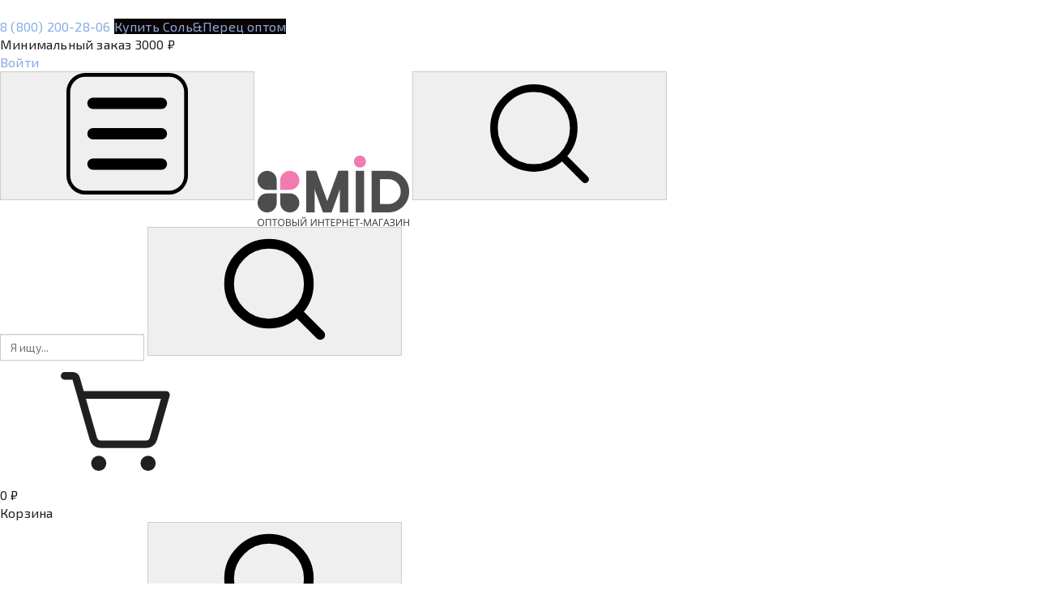

--- FILE ---
content_type: text/html; charset=UTF-8
request_url: https://bs-gs.ru/page/publichnay-oferta
body_size: 44258
content:
<!DOCTYPE html>
<html lang="ru-RU" prefix="og: http://ogp.me/ns#"
      class="yes-js js_active js js no-touch csstransforms3d csstransitions js_active  vc_desktop  vc_transform  vc_transform  webkit chrome win js">
<head>
    <meta charset="utf-8">
    <meta name="cmsmagazine" content="3a145314dbb5ea88527bc9277a5f8274">
    <meta name="csrf-token" content="f8VfycMHtk2PlNhCeuBEyIv5rfJX9EAishcGB2he">
    <!--[if IE]>
    <meta http-equiv='X-UA-Compatible' content='IE=edge,chrome=1'><![endif]-->
    
    <meta name="viewport" content="width=device-width, user-scalable=no">
    <link rel="profile" href="http://gmpg.org/xfn/11">


    
    <link rel="stylesheet" href="https://cdnjs.cloudflare.com/ajax/libs/font-awesome/4.7.0/css/font-awesome.min.css">

    <style>.vc_separator h4 {
            Brand index . All
            brands: color: #000
        }</style>
    <link rel="shortcut icon" href="https://bs-gs.ru/assets/images/logoznak3.png"
          type="image/x-icon">
    <link rel="apple-touch-icon" href="https://bs-gs.ru/assets/images/logoznak3.png">
    <link rel="apple-touch-icon" sizes="120x120"
          href="https://bs-gs.ru/assets/images/logoznak3.png">
    <link rel="apple-touch-icon" sizes="76x76" href="">
    <link rel="apple-touch-icon" sizes="152x152" href="">

    <title>Публичная оферта и реквизиты интернет-магазина «Мальчонки и Девчонки»</title>
    <meta name="description" content="Публичная оферта (предложение) интернет-магазина «Мальчонки и Девчонки» о продаже товаров">
    <meta name="keywords" content="">

    <link rel="stylesheet"
          href="/assets/css/cdn_catalog_01.css"
          data-minify="1">
    

    <style>.wishlist_table .add_to_cart, a.add_to_wishlist.button.alt {
            border-radius: 16px;
            -moz-border-radius: 16px;
            -webkit-border-radius: 16px
        }</style>


    <link rel="stylesheet"
          href="/assets/css/cdn_catalog_01.css"
          as="style" onload="this.onload=null;this.rel='stylesheet'" data-minify="1">
    <style>.wishlist_table .add_to_cart, a.add_to_wishlist.button.alt {
            border-radius: 16px;
            -moz-border-radius: 16px;
            -webkit-border-radius: 16px
        }</style>
    <style rel="stylesheet" property="stylesheet"
           type="text/css">.ms-loading-container .ms-loading, .ms-slide .ms-slide-loading {
            background-image: none !important;
            background-color: transparent !important;
            box-shadow: none !important
        }

        #header .logo {
            max-width: 170px
        }

        .logo-transition {
            margin-left: 48px;
            margin-right: unset;
        }
        @font-face {
            font-family: "FontAwesome";
            font-style: normal;
            font-weight: 400;
        }

        @font-face {
            font-family: "FontAwesome";
            font-style: normal;
            font-weight: 900;
        }


        @media (min-width: 1200px) {
            #header .logo {
                max-width: 250px
            }
        }

        @media (max-width: 991px) {
            #header .logo {
                max-width: 110px
            }
        }

        @media (max-width: 767px) {
            #header .logo {
                max-width: 110px
            }

            .logo-transition {
                margin-left: 64px !important;
                margin-right: unset !important;
            }
        }

        @media (max-width: 480px) {
            .logo-transition {
                margin-left: 48px !important;
                margin-right: unset !important;
            }
        }

        @media (max-width: 370px) {
            .logo-transition {
                display: none !important;
            }
        }

        #header.sticky-header .logo {
            width: 87.5px
        }</style>

    <meta property="og:locale" content="ru_RU">
    <meta property="og:type" content="article">
    <meta property="og:title" content="Публичная оферта и реквизиты интернет-магазина «Мальчонки и Девчонки»">
    <meta property="og:description" content="Публичная оферта (предложение) интернет-магазина «Мальчонки и Девчонки» о продаже товаров">
    <meta property="og:url" content="https://bs-gs.ru/page/publichnay-oferta">
    <meta property="og:site_name" content="Оптовый интернет-магазин детской одежды Мальчонки и Девчонки">
    <meta property="og:image" content="">
    <meta name="twitter:card" content="summary_large_image">
    <meta name="twitter:description" content="Публичная оферта (предложение) интернет-магазина «Мальчонки и Девчонки» о продаже товаров">
    <meta name="twitter:title" content="Публичная оферта и реквизиты интернет-магазина «Мальчонки и Девчонки»">

    <link rel="dns-prefetch" href="//apis.google.com">
    <link rel="dns-prefetch" href="//platform.twitter.com">
    <link rel="dns-prefetch" href="//platform.linkedin.com">
    <link rel="dns-prefetch" href="//fonts.googleapis.com">
    <style type="text/css">img.wp-smiley, img.emoji {
            display: inline !important;
            border: none !important;
            box-shadow: none !important;
            height: 1em !important;
            width: 1em !important;
            margin: 0 .07em !important;
            vertical-align: -0.1em !important;
            background: none !important;
            padding: 0 !important
        }</style>
    <style id="rs-plugin-settings-inline-css" type="text/css">.tparrows:before {
            color: #88abe3;
            text-shadow: 0 0 3px #fff
        }

        .revslider-initialised .tp-loader {
            z-index: 18
        }</style>
    <style id="dashicons-inline-css" type="text/css">[data-font="Dashicons"]:before {
            font-family: 'Dashicons' !important;
            content: attr(data-icon) !important;
            speak: none !important;
            font-weight: normal !important;
            font-variant: normal !important;
            text-transform: none !important;
            line-height: 1 !important;
            font-style: normal !important;
            -webkit-font-smoothing: antialiased !important;
            -moz-osx-font-smoothing: grayscale !important
        }</style>
    <link rel="stylesheet" id="porto-google-fonts-css"
          href="https://fonts.googleapis.com/css?family=Open+Sans%3A200%2C300%2C400%2C700%2C800%2C600%7CShadows+Into+Light%3A200%2C300%2C400%2C700%2C800%2C600%7COswald%3A200%2C300%2C400%2C700%2C800%2C600%7C&amp;subset=cyrillic%2Ccyrillic-ext%2Cgreek%2Cgreek-ext%2Ckhmer%2Clatin%2Clatin-ext%2Cvietnamese%2Ccyrillic%2Ccyrillic-ext%2Cgreek%2Cgreek-ext%2Ckhmer%2Clatin%2Clatin-ext%2Cvietnamese&amp;ver=4.9.10"
          type="text/css" media="all">
    <link rel="stylesheet" id="porto-theme-css"
          href="https://bs-gs.ru/assets/css/theme.css" type="text/css"
          media="all">
    <link rel="stylesheet" id="porto-theme-shop-css"
          href="https://bs-gs.ru/assets/css/theme_shop.css" type="text/css"
          media="all">
    <link rel="stylesheet" id="porto-dynamic-style-css"
          href="https://bs-gs.ru/assets/css/dynamic_style_1.css" type="text/css"
          media="all">
    <link rel="stylesheet" id="porto-skin-css"
          href="https://bs-gs.ru/assets/css/skin_1.css" type="text/css"
          media="all">
    <link rel="stylesheet" id="porto-style-css"
          href="https://bs-gs.ru/assets/css/style.css?v=1.0.1" type="text/css" media="all">
    <!--[if lt IE 10]>
    <link rel='stylesheet' id='porto-ie-css'
          href="https://bs-gs.ru/assets/css/ie.css" type='text/css'
          media='all'/> <![endif]-->


    <style id="rocket-lazyload-inline-css" type="text/css">.rll-youtube-player {
            position: relative;
            padding-bottom: 56.23%;
            height: 0;
            overflow: hidden;
            max-width: 100%;
            background: #000;
            margin: 5px
        }

        .rll-youtube-player iframe {
            position: absolute;
            top: 0;
            left: 0;
            width: 100%;
            height: 100%;
            z-index: 100;
            background: 0 0
        }

        .rll-youtube-player img {
            bottom: 0;
            display: block;
            left: 0;
            margin: auto;
            max-width: 100%;
            width: 100%;
            position: absolute;
            right: 0;
            top: 0;
            border: none;
            height: auto;
            cursor: pointer;
            -webkit-transition: .4s all;
            -moz-transition: .4s all;
            transition: .4s all
        }

        .rll-youtube-player img:hover {
            -webkit-filter: brightness(75%)
        }

        .rll-youtube-player .play {
            height: 72px;
            width: 72px;
            left: 50%;
            top: 50%;
            margin-left: -36px;
            margin-top: -36px;
            position: absolute;
            cursor: pointer
        }</style>
    <link rel="stylesheet"
          href="/assets/css/styles.css"
          type="text/css">
    <link rel="stylesheet"
          href="/assets/css/pages/main-page.css"
          type="text/css">
    <link rel="stylesheet"
          href=/assets/css/general_styles.css?29
          type="text/css">
    <link rel="stylesheet"
          href="/assets/css/popup-info.css"
          type="text/css">
    <link rel="stylesheet"
          href="/assets/css/popup-requirement.css"
          type="text/css">
    <link rel="stylesheet"
          href="/assets/css/slick-theme.css"
          type="text/css">
    <link rel="stylesheet"
          href="/assets/css/owl.carousel.min.css"
          type="text/css">
    <link rel="stylesheet"
          href="/assets/css/owl.theme.default.min.css"
          type="text/css">
    <link rel="stylesheet" id="ans-public-styles-0-1-2-css"
          href="https://bs-gs.ru/assets/css/dev_plugin_styles.css"
          type="text/css" media="all">
    <link rel="stylesheet"
          href="https://bs-gs.ru/assets/css/easyzoom.min.css"
          type="text/css">
    <link rel="stylesheet" href="/css/theme.css?id=1492ee0f39fdff8ed740">
    <script type="text/template" id="tmpl-variation-template">
        
    </script>
    <script type="text/template" id="tmpl-unavailable-variation-template">
        <p>Этот товар недоступен. Пожалуйста, выберите другую комбинацию.</p></script>
    <script type="text/javascript">/* <![CDATA[ */
        var LS_Meta = {"v": "6.7.1"}; /* ]]> */</script>
    <script type="text/javascript"
            src="https://bs-gs.ru/assets/js/greensock.js"
            defer=""></script>
    <script type="text/javascript"
            src="https://bs-gs.ru/assets/js/jQuery.js"></script>
    <script type="text/javascript"
            src="https://bs-gs.ru/assets/js/js.cookie.min.js"></script>
    <script type="text/javascript"
            src="https://bs-gs.ru/assets/js/cld-frontend.js"
            defer=""></script>
    <script type="text/javascript"
            src="https://bs-gs.ru/assets/js/jquery.themepunch.tools.min.js"
            defer=""></script>
    <script type="text/javascript"
            src="https://bs-gs.ru/assets/js/woocommerce-add-to-cart.js"
            defer=""></script>
    <script src="https://api-maps.yandex.ru/v3/?apikey=3c6d7cff-823d-42d0-b323-d31ce87b4dba&lang=ru_RU"></script>
    <script src="/js/app.js?id=44d328c20f3c174f251c"></script>

    <style></style>

    <svg width="0" height="0" class="hidden">
        <symbol xmlns="http://www.w3.org/2000/svg" viewBox="0 0 24 24" id="eye">
            <path d="M12 9.00462C14.2091 9.00462 16 10.7955 16 13.0046C16 15.2138 14.2091 17.0046 12 17.0046C9.79086 17.0046 8 15.2138 8 13.0046C8 10.7955 9.79086 9.00462 12 9.00462ZM12 10.5046C10.6193 10.5046 9.5 11.6239 9.5 13.0046C9.5 14.3853 10.6193 15.5046 12 15.5046C13.3807 15.5046 14.5 14.3853 14.5 13.0046C14.5 11.6239 13.3807 10.5046 12 10.5046ZM12 5.5C16.6135 5.5 20.5961 8.65001 21.7011 13.0644C21.8017 13.4662 21.5575 13.8735 21.1557 13.9741C20.7539 14.0746 20.3466 13.8305 20.246 13.4286C19.3071 9.67796 15.9214 7 12 7C8.07693 7 4.69009 9.68026 3.75285 13.4332C3.65249 13.835 3.24535 14.0794 2.84348 13.9791C2.44161 13.8787 2.19719 13.4716 2.29755 13.0697C3.40064 8.65272 7.38448 5.5 12 5.5Z"/>
        </symbol>
    </svg>

    <noscript>
        <style>.woocommerce-product-gallery {
                opacity: 1 !important
            }</style>
    </noscript>
    <meta name="generator" content="Powered by WPBakery Page Builder - drag and drop page builder for WordPress.">
    <style>.fb_iframe_widget_lift {
            width: 100% !important;
            height: 100% !important
        }</style>
    <script>var ulp_custom_handlers = {};
        var ulp_cookie_value = "ilovelencha";
        var ulp_onload_popup = "";
        var ulp_onload_mode = "none";
        var ulp_onload_period = "5";
        var ulp_onscroll_popup = "";
        var ulp_onscroll_mode = "none";
        var ulp_onscroll_period = "5";
        var ulp_onexit_popup = "";
        var ulp_onexit_mode = "none";
        var ulp_onexit_period = "5";
        var ulp_onidle_popup = "";
        var ulp_onidle_mode = "none";
        var ulp_onidle_period = "5";
        var ulp_onabd_popup = "";
        var ulp_onabd_mode = "none";
        var ulp_onabd_period = "5";
        var ulp_onload_delay = "5";
        var ulp_onload_close_delay = "0";
        var ulp_onscroll_offset = "600";
        var ulp_onidle_delay = "30";
        var ulp_recaptcha_enable = "off";
        var ulp_content_id = "7587";</script>
    <style>.fb_iframe_widget_lift {
            width: 100% !important;
            height: 100% !important
        }</style>
    <noscript>
        <style type="text/css">.wpb_animate_when_almost_visible {
                opacity: 1
            }</style>
    </noscript>
    <style type="text/css"></style>
    <link rel="stylesheet"
          href="https://cdnjs.cloudflare.com/ajax/libs/simple-line-icons/2.4.1/css/simple-line-icons.css">
    <link href="https://fonts.googleapis.com/css?family=Exo+2" rel="stylesheet">
    <style>
        body, a, h1, h2, h3, h4, h5, h6, span, #main-menu .mega-menu > li.menu-item > a, #main-menu .mega-menu > li.menu-item > h5 {
            font-family: 'Exo 2', sans-serif;
        }

        body {
            font-size: 16px;
            color: #212020
        }

        .porto-sicon-header h2 {
            font-weight: 600;
            font-size: 18px
        }

        .main-menu-wrap {
            background-color: #f0f0ed
        }

        .main-menu-wrap #main-menu .mega-menu > li.menu-item > a {
            padding: 20px 16px 20px 16px;
            color: #303131
        }

        .main-menu-wrap #main-menu .mega-menu .menu-custom-block a {
            padding: 20px 16px 20px 16px;
            color: #1e1e1f
        }

        .main-menu-wrap #main-menu .mega-menu .menu-custom-block .tip {
            right: 0;
            top: 4px
        }

        #main-menu .mega-menu > li.menu-item > a, #main-menu .mega-menu > li.menu-item > h5 {
            font-weight: 400;
            font-size: 16px
        }

        #header .header-main .container .header-left {
            padding: 7px 0 0 0
        }

        #main-menu .mega-menu > li.menu-item:hover > a {
            transition: 0.3s ease-out;
            color: #fff;
            background: #2184c7
        }

        #main-menu .menu-custom-block a {
            font-size: 16px;
            font-weight: 700
        }

        #header.sticky-header .main-menu-wrap {
            padding: 10px 0 10px 0
        }

        #header.sticky-header .menu-custom-content {
            display: none
        }

        .post-image .owl-carousel .img-thumbnail img {
            width: initial
        }

        @media (min-width: 1200px) {
            .stfkap .container {
                max-width: 1170px !important
            }
        }

        #header .header-top .top-links > li.menu-item > a {
            font-weight: 400
        }</style>
    <link rel="dns-prefetch" href="https://maxcdn.bootstrapcdn.com/bootstrap/3.3.7/css/bootstrap.min.css"
          integrity="sha384-BVYiiSIFeK1dGmJRAkycuHAHRg32OmUcww7on3RYdg4Va+PmSTsz/K68vbdEjh4u" crossorigin="anonymous">
    <link id="cp_style" rel="stylesheet" type="text/css"
          href="https://cloudparser.ru/js/external/widget.min.css?v=636996495176265924">
    <style type="text/css">
        .IN-2bc0215c-7188-4274-b598-1969e06d4d7c-3npS60y-EvfF7G_lioSx2Q {
            display: block !important;
            border: 1px solid #cdcfd2 !important;
            background-color: #fff !important;
            color: #373a3d !important;
            width: 100vw !important
        }

        .IN-2bc0215c-7188-4274-b598-1969e06d4d7c-3npS60y-EvfF7G_lioSx2Q .IN-2bc0215c-7188-4274-b598-1969e06d4d7c-24GeGuJgk9LrMLp7qVvlyz {
            background: #6a7e89 !important;
            color: #fff !important;
            padding: 10px !important;
            font-size: 18px !important;
            font-family: sans-serif !important
        }

        .IN-2bc0215c-7188-4274-b598-1969e06d4d7c-3npS60y-EvfF7G_lioSx2Q .IN-2bc0215c-7188-4274-b598-1969e06d4d7c-KVjdulkCFfUZps29EbgAC {
            background: #f3f6f8 !important;
            border-bottom: 1px solid #cdcfd2 !important
        }

        .IN-2bc0215c-7188-4274-b598-1969e06d4d7c-3npS60y-EvfF7G_lioSx2Q .IN-2bc0215c-7188-4274-b598-1969e06d4d7c-KVjdulkCFfUZps29EbgAC > * {
            margin-right: 10px !important
        }

        .IN-2bc0215c-7188-4274-b598-1969e06d4d7c-3npS60y-EvfF7G_lioSx2Q .IN-2bc0215c-7188-4274-b598-1969e06d4d7c-1OeZ2PQ98oAp6Vc5mMc6V5 {
            list-style: none !important
        }

        .IN-2bc0215c-7188-4274-b598-1969e06d4d7c-3npS60y-EvfF7G_lioSx2Q .IN-2bc0215c-7188-4274-b598-1969e06d4d7c-vCwYmWF_l83ScZBrGnRoi, .IN-2bc0215c-7188-4274-b598-1969e06d4d7c-3npS60y-EvfF7G_lioSx2Q .IN-2bc0215c-7188-4274-b598-1969e06d4d7c-1OeZ2PQ98oAp6Vc5mMc6V5 {
            margin: 0 !important;
            padding: 0 !important;
            width: 100% !important;
            display: block !important
        }

        .IN-2bc0215c-7188-4274-b598-1969e06d4d7c-3npS60y-EvfF7G_lioSx2Q .IN-2bc0215c-7188-4274-b598-1969e06d4d7c-vCwYmWF_l83ScZBrGnRoi:not(:last-child) {
            border-bottom: 1px solid #cdcfd2 !important
        }

        .IN-2bc0215c-7188-4274-b598-1969e06d4d7c-3npS60y-EvfF7G_lioSx2Q .IN-2bc0215c-7188-4274-b598-1969e06d4d7c-1XQZkb-FlHWABUp4_uShaZ {
            color: inherit !important;
            cursor: pointer !important;
            width: 100% !important;
            display: inline-block !important;
            margin: 10px !important
        }

        .IN-2bc0215c-7188-4274-b598-1969e06d4d7c-3npS60y-EvfF7G_lioSx2Q .IN-2bc0215c-7188-4274-b598-1969e06d4d7c-1XTzMvb2XKitWz0mFLlyyp {
            margin: 5px !important;
            display: block !important;
            width: auto !important;
            white-space: pre !important;
            overflow-x: scroll !important;
            background: inherit !important;
            color: inherit !important;
            font-family: monospace
        }

        .IN-2bc0215c-7188-4274-b598-1969e06d4d7c-3npS60y-EvfF7G_lioSx2Q .IN-2bc0215c-7188-4274-b598-1969e06d4d7c-1XTzMvb2XKitWz0mFLlyyp:not(.IN-2bc0215c-7188-4274-b598-1969e06d4d7c-39QUvFFn5B7GMcqMQkOXZ3) {
            display: none !important
        }

        .IN-2bc0215c-7188-4274-b598-1969e06d4d7c-3npS60y-EvfF7G_lioSx2Q .IN-2bc0215c-7188-4274-b598-1969e06d4d7c-295DY3nO0DbJWMsOqmjCli {
            background: #f5f5f5 !important;
            color: #5a5a5a !important
        }

        .IN-2bc0215c-7188-4274-b598-1969e06d4d7c-3npS60y-EvfF7G_lioSx2Q.IN-2bc0215c-7188-4274-b598-1969e06d4d7c-1aQZwu6CUzAf2zUcI7tg0Q .IN-2bc0215c-7188-4274-b598-1969e06d4d7c-295DY3nO0DbJWMsOqmjCli {
            display: none !important
        }

        .IN-2bc0215c-7188-4274-b598-1969e06d4d7c-3npS60y-EvfF7G_lioSx2Q .IN-2bc0215c-7188-4274-b598-1969e06d4d7c-38EPFyKXMtoP12rPlmrHxs {
            background: #e6f7ff !important;
            color: #006097 !important
        }

        .IN-2bc0215c-7188-4274-b598-1969e06d4d7c-3npS60y-EvfF7G_lioSx2Q.IN-2bc0215c-7188-4274-b598-1969e06d4d7c-3W4ZnQjhoGfT1gTNcqRXdi .IN-2bc0215c-7188-4274-b598-1969e06d4d7c-38EPFyKXMtoP12rPlmrHxs {
            display: none !important
        }

        .IN-2bc0215c-7188-4274-b598-1969e06d4d7c-3npS60y-EvfF7G_lioSx2Q .IN-2bc0215c-7188-4274-b598-1969e06d4d7c-HGYnfzlmgOZ-l7eANhQe_ {
            background: #fff3ea !important;
            color: #993a00 !important
        }

        .IN-2bc0215c-7188-4274-b598-1969e06d4d7c-3npS60y-EvfF7G_lioSx2Q.IN-2bc0215c-7188-4274-b598-1969e06d4d7c-24e52A11B1UIErbKHtBmqc .IN-2bc0215c-7188-4274-b598-1969e06d4d7c-HGYnfzlmgOZ-l7eANhQe_ {
            display: none !important
        }

        .IN-2bc0215c-7188-4274-b598-1969e06d4d7c-3npS60y-EvfF7G_lioSx2Q .IN-2bc0215c-7188-4274-b598-1969e06d4d7c-jji74ZzulHScD0OAD_G7h {
            background: #fef2f1 !important;
            color: #b10823 !important
        }

        .IN-2bc0215c-7188-4274-b598-1969e06d4d7c-3npS60y-EvfF7G_lioSx2Q.IN-2bc0215c-7188-4274-b598-1969e06d4d7c-28jAOA7cDee-95LvwGsOP- .IN-2bc0215c-7188-4274-b598-1969e06d4d7c-jji74ZzulHScD0OAD_G7h {
            display: none !important
        }

        .IN-2bc0215c-7188-4274-b598-1969e06d4d7c-1G9ISYhSF8XoOmdcl0yKDu {
            background-color: #0073b1 !important;
            border: 0 !important;
            border-radius: 2px !important;
            box-sizing: border-box !important;
            color: #fff !important;
            cursor: pointer !important;
            display: inline-block !important;
            font-family: -apple-system, system-ui, BlinkMacSystemFont, Segoe UI, Roboto, Helvetica Neue, Fira Sans, Ubuntu, Oxygen, Oxygen Sans, Cantarell, Droid Sans, Apple Color Emoji, Segoe UI Emoji, Segoe UI Symbol, Lucida Grande, Helvetica, Arial, sans-serif !important;
            font-weight: 600 !important;
            overflow: hidden !important;
            outline-width: 2px !important;
            position: relative !important;
            text-align: center !important;
            text-decoration: none !important;
            vertical-align: middle !important;
            white-space: nowrap !important
        }

        .IN-2bc0215c-7188-4274-b598-1969e06d4d7c-1G9ISYhSF8XoOmdcl0yKDu:disabled {
            cursor: not-allowed !important;
            opacity: .7 !important
        }

        .IN-2bc0215c-7188-4274-b598-1969e06d4d7c-1G9ISYhSF8XoOmdcl0yKDu:not(:disabled):not(.IN-2bc0215c-7188-4274-b598-1969e06d4d7c-1zhzkayakwEXovVYUbq5Gy):hover {
            background-color: #006097 !important
        }

        .IN-2bc0215c-7188-4274-b598-1969e06d4d7c-1G9ISYhSF8XoOmdcl0yKDu:not(:disabled):not(.IN-2bc0215c-7188-4274-b598-1969e06d4d7c-1zhzkayakwEXovVYUbq5Gy):active {
            background-color: #004b7c !important
        }

        .IN-2bc0215c-7188-4274-b598-1969e06d4d7c-1G9ISYhSF8XoOmdcl0yKDu.IN-2bc0215c-7188-4274-b598-1969e06d4d7c-1zhzkayakwEXovVYUbq5Gy {
            background-color: #fff !important;
            color: #0073b1 !important;
            box-shadow: inset 0 0 0 1px rgba(0, 0, 0, .3) !important
        }

        .IN-2bc0215c-7188-4274-b598-1969e06d4d7c-1G9ISYhSF8XoOmdcl0yKDu.IN-2bc0215c-7188-4274-b598-1969e06d4d7c-1zhzkayakwEXovVYUbq5Gy:not(:disabled):hover {
            color: #006097 !important
        }

        .IN-2bc0215c-7188-4274-b598-1969e06d4d7c-1G9ISYhSF8XoOmdcl0yKDu.IN-2bc0215c-7188-4274-b598-1969e06d4d7c-1zhzkayakwEXovVYUbq5Gy:not(:disabled):active {
            color: #004b7c !important
        }

        .IN-2bc0215c-7188-4274-b598-1969e06d4d7c-1G9ISYhSF8XoOmdcl0yKDu > xdoor-icon {
            display: inline-block !important;
            height: 100% !important;
            vertical-align: top !important
        }

        .IN-2bc0215c-7188-4274-b598-1969e06d4d7c-1G9ISYhSF8XoOmdcl0yKDu > xdoor-icon > svg {
            pointer-events: none !important
        }

        .IN-2bc0215c-7188-4274-b598-1969e06d4d7c-1G9ISYhSF8XoOmdcl0yKDu.IN-2bc0215c-7188-4274-b598-1969e06d4d7c-7inSbaAsvG5bf7w6lJTEr {
            font-size: 10px !important;
            height: 16px !important;
            line-height: 16px !important;
            padding: 0 6px !important
        }

        .IN-2bc0215c-7188-4274-b598-1969e06d4d7c-1G9ISYhSF8XoOmdcl0yKDu.IN-2bc0215c-7188-4274-b598-1969e06d4d7c-7inSbaAsvG5bf7w6lJTEr > xdoor-icon {
            margin-left: -6px !important;
            margin-right: 3px !important
        }

        .IN-2bc0215c-7188-4274-b598-1969e06d4d7c-1G9ISYhSF8XoOmdcl0yKDu.IN-2bc0215c-7188-4274-b598-1969e06d4d7c-7inSbaAsvG5bf7w6lJTEr > xdoor-icon > svg {
            height: 16px !important;
            width: 16px !important
        }

        .IN-2bc0215c-7188-4274-b598-1969e06d4d7c-1G9ISYhSF8XoOmdcl0yKDu.IN-2bc0215c-7188-4274-b598-1969e06d4d7c-7inSbaAsvG5bf7w6lJTEr.IN-2bc0215c-7188-4274-b598-1969e06d4d7c-2lrEjt4SOTxqrYsv1piG4c > xdoor-icon {
            margin-right: -6px !important
        }

        .IN-2bc0215c-7188-4274-b598-1969e06d4d7c-1G9ISYhSF8XoOmdcl0yKDu, .IN-2bc0215c-7188-4274-b598-1969e06d4d7c-1G9ISYhSF8XoOmdcl0yKDu.IN-2bc0215c-7188-4274-b598-1969e06d4d7c-3uCBSbQNVNf2QjqHe1rfb6 {
            font-size: 11px !important;
            height: 20px !important;
            line-height: 20px !important;
            padding: 0 7px !important
        }

        .IN-2bc0215c-7188-4274-b598-1969e06d4d7c-1G9ISYhSF8XoOmdcl0yKDu.IN-2bc0215c-7188-4274-b598-1969e06d4d7c-3uCBSbQNVNf2QjqHe1rfb6 > xdoor-icon, .IN-2bc0215c-7188-4274-b598-1969e06d4d7c-1G9ISYhSF8XoOmdcl0yKDu > xdoor-icon {
            margin-left: -7px !important;
            margin-right: 3.5px !important
        }

        .IN-2bc0215c-7188-4274-b598-1969e06d4d7c-1G9ISYhSF8XoOmdcl0yKDu.IN-2bc0215c-7188-4274-b598-1969e06d4d7c-3uCBSbQNVNf2QjqHe1rfb6 > xdoor-icon > svg, .IN-2bc0215c-7188-4274-b598-1969e06d4d7c-1G9ISYhSF8XoOmdcl0yKDu > xdoor-icon > svg {
            height: 20px !important;
            width: 20px !important
        }

        .IN-2bc0215c-7188-4274-b598-1969e06d4d7c-1G9ISYhSF8XoOmdcl0yKDu.IN-2bc0215c-7188-4274-b598-1969e06d4d7c-3uCBSbQNVNf2QjqHe1rfb6.IN-2bc0215c-7188-4274-b598-1969e06d4d7c-2lrEjt4SOTxqrYsv1piG4c > xdoor-icon, .IN-2bc0215c-7188-4274-b598-1969e06d4d7c-1G9ISYhSF8XoOmdcl0yKDu.IN-2bc0215c-7188-4274-b598-1969e06d4d7c-2lrEjt4SOTxqrYsv1piG4c > xdoor-icon {
            margin-right: -7px !important
        }

        .IN-2bc0215c-7188-4274-b598-1969e06d4d7c-1G9ISYhSF8XoOmdcl0yKDu.IN-2bc0215c-7188-4274-b598-1969e06d4d7c-21Smv9YG-5V6M6KP-5v2WG {
            font-size: 14px !important;
            height: 24px !important;
            line-height: 24px !important;
            padding: 0 12px !important
        }

        .IN-2bc0215c-7188-4274-b598-1969e06d4d7c-1G9ISYhSF8XoOmdcl0yKDu.IN-2bc0215c-7188-4274-b598-1969e06d4d7c-21Smv9YG-5V6M6KP-5v2WG > xdoor-icon {
            margin-left: -12px !important;
            margin-right: 6px !important
        }

        .IN-2bc0215c-7188-4274-b598-1969e06d4d7c-1G9ISYhSF8XoOmdcl0yKDu.IN-2bc0215c-7188-4274-b598-1969e06d4d7c-21Smv9YG-5V6M6KP-5v2WG > xdoor-icon > svg {
            height: 24px !important;
            width: 24px !important
        }

        .IN-2bc0215c-7188-4274-b598-1969e06d4d7c-1G9ISYhSF8XoOmdcl0yKDu.IN-2bc0215c-7188-4274-b598-1969e06d4d7c-21Smv9YG-5V6M6KP-5v2WG.IN-2bc0215c-7188-4274-b598-1969e06d4d7c-2lrEjt4SOTxqrYsv1piG4c > xdoor-icon {
            margin-right: -12px !important
        }

        .IN-2bc0215c-7188-4274-b598-1969e06d4d7c-1G9ISYhSF8XoOmdcl0yKDu.IN-2bc0215c-7188-4274-b598-1969e06d4d7c-1TGdQUTLZdNG4R87OfAB-q {
            font-size: 16px !important;
            height: 32px !important;
            line-height: 32px !important;
            padding: 0 16px !important
        }

        .IN-2bc0215c-7188-4274-b598-1969e06d4d7c-1G9ISYhSF8XoOmdcl0yKDu.IN-2bc0215c-7188-4274-b598-1969e06d4d7c-1TGdQUTLZdNG4R87OfAB-q > xdoor-icon {
            margin-left: -16px !important;
            margin-right: 8px !important
        }

        .IN-2bc0215c-7188-4274-b598-1969e06d4d7c-1G9ISYhSF8XoOmdcl0yKDu.IN-2bc0215c-7188-4274-b598-1969e06d4d7c-1TGdQUTLZdNG4R87OfAB-q > xdoor-icon > svg {
            height: 32px !important;
            width: 32px !important
        }

        .IN-2bc0215c-7188-4274-b598-1969e06d4d7c-1G9ISYhSF8XoOmdcl0yKDu.IN-2bc0215c-7188-4274-b598-1969e06d4d7c-1TGdQUTLZdNG4R87OfAB-q.IN-2bc0215c-7188-4274-b598-1969e06d4d7c-2lrEjt4SOTxqrYsv1piG4c > xdoor-icon {
            margin-right: -16px !important
        }</style>
    <style>
        /** Ultimate: Media Responsive **/
        @media (max-width: 1199px) {
        }

        @media (max-width: 991px) {
        }

        @media (max-width: 767px) {
        }

        @media (max-width: 479px) {
        }

        /** Ultimate: Media Responsive - **/</style>
    <style type="text/css">.fancybox-margin {
            margin-right: 17px;
        }</style>
    <style>
        /** Ultimate: CountDown Responsive **/
        @media (min-width: 1824px) {
        }

        @media (max-width: 1199px) {
        }

        @media (max-width: 991px) {
        }

        @media (max-width: 767px) {
        }

        @media (max-width: 479px) {
        }

        /** Ultimate: Tooltipster Responsive - **/</style>
    <style type="text/css">
        .fb_hidden {
            position: absolute;
            top: -10000px;
            z-index: 10001
        }

        .fb_reposition {
            overflow: hidden;
            position: relative
        }

        .fb_invisible {
            display: none
        }

        .fb_reset {
            background: none;
            border: 0;
            border-spacing: 0;
            color: #000;
            cursor: auto;
            direction: ltr;
            font-family: "lucida grande", tahoma, verdana, arial, sans-serif;
            font-size: 11px;
            font-style: normal;
            font-variant: normal;
            font-weight: normal;
            letter-spacing: normal;
            line-height: 1;
            margin: 0;
            overflow: visible;
            padding: 0;
            text-align: left;
            text-decoration: none;
            text-indent: 0;
            text-shadow: none;
            text-transform: none;
            visibility: visible;
            white-space: normal;
            word-spacing: normal
        }

        .fb_reset > div {
            overflow: hidden
        }

        @keyframes  fb_transform {
            from {
                opacity: 0;
                transform: scale(.95)
            }
            to {
                opacity: 1;
                transform: scale(1)
            }
        }

        .fb_animate {
            animation: fb_transform .3s forwards
        }

        .fb_dialog {
            background: rgba(82, 82, 82, .7);
            position: absolute;
            top: -10000px;
            z-index: 10001
        }

        .fb_dialog_advanced {
            border-radius: 8px;
            padding: 10px
        }

        .fb_dialog_content {
            background: #fff;
            color: #373737
        }

        .fb_dialog_close_icon {
            background: url(https://z-p3-static.xx.fbcdn.net/rsrc.php/v3/yq/r/IE9JII6Z1Ys.png) no-repeat scroll 0 0 transparent;
            cursor: pointer;
            display: block;
            height: 15px;
            position: absolute;
            right: 18px;
            top: 17px;
            width: 15px
        }

        .fb_dialog_mobile .fb_dialog_close_icon {
            left: 5px;
            right: auto;
            top: 5px
        }

        .fb_dialog_padding {
            background-color: transparent;
            position: absolute;
            width: 1px;
            z-index: -1
        }

        .fb_dialog_close_icon:hover {
            background: url(https://z-p3-static.xx.fbcdn.net/rsrc.php/v3/yq/r/IE9JII6Z1Ys.png) no-repeat scroll 0 -15px transparent
        }

        .fb_dialog_close_icon:active {
            background: url(https://z-p3-static.xx.fbcdn.net/rsrc.php/v3/yq/r/IE9JII6Z1Ys.png) no-repeat scroll 0 -30px transparent
        }

        .fb_dialog_iframe {
            line-height: 0
        }

        .fb_dialog_content .dialog_title {
            background: #6d84b4;
            border: 1px solid #365899;
            color: #fff;
            font-size: 14px;
            font-weight: bold;
            margin: 0
        }

        .fb_dialog_content .dialog_title > span {
            background: url(https://z-p3-static.xx.fbcdn.net/rsrc.php/v3/yd/r/Cou7n-nqK52.gif) no-repeat 5px 50%;
            float: left;
            padding: 5px 0 7px 26px
        }

        body.fb_hidden {
            height: 100%;
            left: 0;
            margin: 0;
            overflow: visible;
            position: absolute;
            top: -10000px;
            transform: none;
            width: 100%
        }

        .fb_dialog.fb_dialog_mobile.loading {
            background: url(https://z-p3-static.xx.fbcdn.net/rsrc.php/v3/ya/r/3rhSv5V8j3o.gif) white no-repeat 50% 50%;
            min-height: 100%;
            min-width: 100%;
            overflow: hidden;
            position: absolute;
            top: 0;
            z-index: 10001
        }

        .fb_dialog.fb_dialog_mobile.loading.centered {
            background: none;
            height: auto;
            min-height: initial;
            min-width: initial;
            width: auto
        }

        .fb_dialog.fb_dialog_mobile.loading.centered #fb_dialog_loader_spinner {
            width: 100%
        }

        .fb_dialog.fb_dialog_mobile.loading.centered .fb_dialog_content {
            background: none
        }

        .loading.centered #fb_dialog_loader_close {
            clear: both;
            color: #fff;
            display: block;
            font-size: 18px;
            padding-top: 20px
        }

        #fb-root #fb_dialog_ipad_overlay {
            background: rgba(0, 0, 0, .4);
            bottom: 0;
            left: 0;
            min-height: 100%;
            position: absolute;
            right: 0;
            top: 0;
            width: 100%;
            z-index: 10000
        }

        #fb-root #fb_dialog_ipad_overlay.hidden {
            display: none
        }

        .fb_dialog.fb_dialog_mobile.loading iframe {
            visibility: hidden
        }

        .fb_dialog_mobile .fb_dialog_iframe {
            position: sticky;
            top: 0
        }

        .fb_dialog_content .dialog_header {
            background: linear-gradient(from(#738aba), to(#2c4987));
            border-bottom: 1px solid;
            border-color: #1d3c78;
            box-shadow: white 0 1px 1px -1px inset;
            color: #fff;
            font: bold 14px Helvetica, sans-serif;
            text-overflow: ellipsis;
            text-shadow: rgba(0, 30, 84, .296875) 0 -1px 0;
            vertical-align: middle;
            white-space: nowrap
        }

        .fb_dialog_content .dialog_header table {
            height: 43px;
            width: 100%
        }

        .fb_dialog_content .dialog_header td.header_left {
            font-size: 12px;
            padding-left: 5px;
            vertical-align: middle;
            width: 60px
        }

        .fb_dialog_content .dialog_header td.header_right {
            font-size: 12px;
            padding-right: 5px;
            vertical-align: middle;
            width: 60px
        }

        .fb_dialog_content .touchable_button {
            background: linear-gradient(from(#4267B2), to(#2a4887));
            background-clip: padding-box;
            border: 1px solid #29487d;
            border-radius: 3px;
            display: inline-block;
            line-height: 18px;
            margin-top: 3px;
            max-width: 85px;
            padding: 4px 12px;
            position: relative
        }

        .fb_dialog_content .dialog_header .touchable_button input {
            background: none;
            border: none;
            color: #fff;
            font: bold 12px Helvetica, sans-serif;
            margin: 2px -12px;
            padding: 2px 6px 3px 6px;
            text-shadow: rgba(0, 30, 84, .296875) 0 -1px 0
        }

        .fb_dialog_content .dialog_header .header_center {
            color: #fff;
            font-size: 16px;
            font-weight: bold;
            line-height: 18px;
            text-align: center;
            vertical-align: middle
        }

        .fb_dialog_content .dialog_content {
            background: url(https://z-p3-static.xx.fbcdn.net/rsrc.php/v3/y9/r/jKEcVPZFk-2.gif) no-repeat 50% 50%;
            border: 1px solid #4a4a4a;
            border-bottom: 0;
            border-top: 0;
            height: 150px
        }

        .fb_dialog_content .dialog_footer {
            background: #f5f6f7;
            border: 1px solid #4a4a4a;
            border-top-color: #ccc;
            height: 40px
        }

        #fb_dialog_loader_close {
            float: left
        }

        .fb_dialog.fb_dialog_mobile .fb_dialog_close_button {
            text-shadow: rgba(0, 30, 84, .296875) 0 -1px 0
        }

        .fb_dialog.fb_dialog_mobile .fb_dialog_close_icon {
            visibility: hidden
        }

        #fb_dialog_loader_spinner {
            animation: rotateSpinner 1.2s linear infinite;
            background-color: transparent;
            background-image: url(https://z-p3-static.xx.fbcdn.net/rsrc.php/v3/yD/r/t-wz8gw1xG1.png);
            background-position: 50% 50%;
            background-repeat: no-repeat;
            height: 24px;
            width: 24px
        }

        @keyframes  rotateSpinner {
            0% {
                transform: rotate(0deg)
            }
            100% {
                transform: rotate(360deg)
            }
        }

        .fb_iframe_widget {
            display: inline-block;
            position: relative
        }

        .fb_iframe_widget span {
            display: inline-block;
            position: relative;
            text-align: justify
        }

        .fb_iframe_widget iframe {
            position: absolute
        }

        .fb_iframe_widget_fluid_desktop, .fb_iframe_widget_fluid_desktop span, .fb_iframe_widget_fluid_desktop iframe {
            max-width: 100%
        }

        .fb_iframe_widget_fluid_desktop iframe {
            min-width: 220px;
            position: relative
        }

        .fb_iframe_widget_lift {
            z-index: 1
        }

        .fb_iframe_widget_fluid {
            display: inline
        }

        .fb_iframe_widget_fluid span {
            width: 100%
        }</style>
    <script type="text/javascript" src="https://vk.com/js/api/share.js?93" charset="windows-1251"></script>
    <!-- Global site tag (gtag.js) - Google Analytics -->
<script async src="https://www.googletagmanager.com/gtag/js?id=UA-97121846-1"></script>
<script>
  window.dataLayer = window.dataLayer || [];
  function gtag(){dataLayer.push(arguments);}
  gtag('js', new Date());

  gtag('config', 'UA-97121846-1');
</script>
<script type="text/javascript">!function(){var t=document.createElement("script");t.type="text/javascript",t.async=!0,t.src="https://vk.com/js/api/openapi.js?168",t.onload=function(){VK.Retargeting.Init("VK-RTRG-906796-doKM6"),VK.Retargeting.Hit()},document.head.appendChild(t)}();</script><noscript><img src="https://vk.com/rtrg?p=VK-RTRG-906796-doKM6" style="position:fixed; left:-999px;" alt=""/></noscript>
<!-- Top.Mail.Ru counter -->
<script type="text/javascript">
var _tmr = window._tmr || (window._tmr = []);
_tmr.push({id: "3332417", type: "pageView", start: (new Date()).getTime()});
(function (d, w, id) {
  if (d.getElementById(id)) return;
  var ts = d.createElement("script"); ts.type = "text/javascript"; ts.async = true; ts.id = id;
  ts.src = "https://top-fwz1.mail.ru/js/code.js";
  var f = function () {var s = d.getElementsByTagName("script")[0]; s.parentNode.insertBefore(ts, s);};
  if (w.opera == "[object Opera]") { d.addEventListener("DOMContentLoaded", f, false); } else { f(); }
})(document, window, "tmr-code");
</script>
<noscript><div><img src="https://top-fwz1.mail.ru/counter?id=3332417;js=na" style="position:absolute;left:-9999px;" alt="Top.Mail.Ru" /></div></noscript>
<!-- /Top.Mail.Ru counter -->
<script src="//code.jivosite.com/widget/FPYAHmrmsZ" async></script>
</head>
<body class="page-template-default page page-id-7587 wide blog-1  mega-menu-main-menu wpb-js-composer js-comp-ver-5.6 vc_responsive">



<div id="yith-wcwl-popup-message" style="display: none;">
    <div id="yith-wcwl-message"></div>
</div>
<div class="page-wrapper">
    <div class="header-wrapper clearfix">
        <header class="bs-header" data-js="bs-header">
            <div class="bs-header__wrap">
                <div class="bs-header__top">
                    <div class="bs-header__top-left">
                                                    <a href="tel:8 (800) 200-28-06" class="bs-header__phone">
                                <span>8 (800) 200-28-06</span>
                            </a>
                                                 <a style="background-color: #0a0302;" class="bs-header__label" target="_blank" href="https://solperec.ru">Купить Соль&Перец оптом</a>
                    </div>
                    <div class="bs-header__top-right">
            <div class="bs-header__label">Минимальный заказ 3000 ₽</div>
                                <div class="bs-header__top-item">
            <a href="https://bs-gs.ru/login" class="bs-header__top-link">Войти</a>
        </div>
    </div>
                </div>
                <div class="bs-header__bottom">
                    <div class="bs-header__bottom-left">
                        <button type="button" class="bs-header__hamburger" data-js-action="toggle-header-menu" data-type="open">
                            <svg class="bs-header__hamburger-ico">
                                <use xlink:href="/media/spritemap.svg#sprite-hamburger"></use>
                            </svg>
                        </button>
                        <a href="/" rel="home" title="Оптовый интернет-магазин детской одежды Мальчонки и Девчонки" class="bs-header__logo">
                            <picture>
                                <source srcset="https://bs-gs.ru/assets/images/mid-logo.png" media="(max-width: 768px)">
                                <source srcset="https://bs-gs.ru/assets/images/mid-logo.png">
                                <img src="https://bs-gs.ru/assets/images/mid-logo.png" alt="Оптовый интернет-магазин детской одежды Мальчонки и Девчонки" class="bs-header__logo-src lazyloading">
                            </picture>
                        </a>
                        <button type="button" class="bs-header__mobile-search" data-js-action="toggle-header-searchbox">
                            <svg class="bs-header__search-ico">
                                <use xlink:href="/media/spritemap.svg#sprite-magnifier"></use>
                            </svg>
                        </button>
                    </div>
                    <div class="bs-header__bottom-center">
                        <form class="bs-header__search" action="https://bs-gs.ru/search" method="get" autocomplete="off">
    <input type="search" id="s" name="searchProduct" class="bs-header__search-input" placeholder="Я ищу..." .>
    <button type="submit" class="bs-header__search-send">
        <svg class="bs-header__search-magnifier">
            <use xlink:href="/media/spritemap.svg#sprite-search"></use>
        </svg>
    </button>
</form>
                    </div>
                    <div class="bs-header__bottom-right">

                        
                        <div class="bs-header__account">
    <div class="bs-header__account-group bs-header__account-group_cart">
        <svg class="bs-header__account-ico">
            <use xlink:href="/media/spritemap.svg#sprite-cart"></use>
        </svg>
        <div class="bs-header__account-value bs-header__account-value_flex" data-js="cart-subtotal">0 ₽</div>
    </div>
    <div class="bs-header__account-text">Корзина</div>
    <a class="bs-header__account-url" href="https://bs-gs.ru/cart"></a>
</div>
                    </div>
                </div>
            </div>
            <div class="bs-header__searchbox" data-js="header-searchbox">
                <form class="bs-header__search" action="https://bs-gs.ru/search" method="get" autocomplete="off">
    <input type="search" id="s" name="searchProduct" class="bs-header__search-input" placeholder="Я ищу..." .>
    <button type="submit" class="bs-header__search-send">
        <svg class="bs-header__search-magnifier">
            <use xlink:href="/media/spritemap.svg#sprite-search"></use>
        </svg>
    </button>
</form>
            </div>

            <div class="bs-header__menu" data-js="header-menu">
                <div class="bs-header__menu-group">
                    <div class="bs-header__menu-top">
                        <button type="button" class="bs-header__menu-close bs-header__menu-close_mobile" data-js-action="toggle-header-menu" data-type="close">
                            <svg class="bs-header__menu-cross">
                                <use xlink:href="/media/spritemap.svg#sprite-cross"></use>
                            </svg>
                        </button>
                    </div>
                    <nav class="bs-header__menu-nav" data-js="bs-header-nav">
                                <div
                class="bs-header__menu-item "
                                                                >
                <a  
                    href="/product-category/novyy-god"
                     data-hover="default"                     class="bs-header__menu-link "
                    
                                            style="
                         font-weight: bold;                          color: #E84C3D;                                                 "
                    				>   
                                            НОВЫЙ ГОД 2026
                    
                                    </a>
                            </div>
                                <div
                class="bs-header__menu-item "
                 data-banner-image="/storage/ZL2YPMDRM8LtELvRW9sg1q8S8FiWNE0sLUIcRQGT.jpg"                  data-banner-name="Носки и колготки"                  data-banner-url="https://bs-gs.ru/product-category/devchonki/noski-golfy"                 >
                <a  
                    href="/product-category/zhenshchinam"
                     data-hover="default"                     class="bs-header__menu-link "
                    
                    				>   
                                            <div style='display: flex; align-items: center;'><span style='color: #FFFFFF; background-color: #E84C3D; border-radius: 15px; padding: 7px;'>NEW!</span><span style='font-weight: bold; margin-left: 0.5em;'>ЖЕНСКАЯ коллекция</span></div>
                    
                                    </a>
                            </div>
                                <div
                class="bs-header__menu-item "
                                                                >
                <a  
                    href="/brands/sol-perec"
                     data-hover="default"                     class="bs-header__menu-link "
                    
                                            style="
                         font-weight: bold;                                                                         "
                    				>   
                                            Бренд Соль&amp;Перец
                    
                                    </a>
                            </div>
                                <div
                class="bs-header__menu-item "
                                                                >
                <a  
                    href="/novinki"
                     data-hover="default"                     class="bs-header__menu-link "
                    
                                            style="
                         font-weight: bold;                                                                         "
                    				>   
                                            НОВИНКИ
                    
                                    </a>
                            </div>
                                <div
                class="bs-header__menu-item  bs-header__menu-item_child "
                 data-banner-image="/storage/ZL2YPMDRM8LtELvRW9sg1q8S8FiWNE0sLUIcRQGT.jpg"                  data-banner-name="Носки и колготки"                  data-banner-url="https://bs-gs.ru/product-category/devchonki/noski-golfy"                  data-js-action="header-open-dropdown" data-hover="dropdown" >
                <a  
                    href="/product-category/zhenshchinam"
                                        class="bs-header__menu-link "
                    
                    				>   
                                            Женщинам
                    
                                            <svg class="bs-header__menu-angle">
                            <use xlink:href="/media/spritemap.svg#sprite-angle-right"></use>
                        </svg>
                                    </a>
                                    <!-- dropdown start -->
                    <div class="bs-header__menu-dropdown">
    <div class="bs-header__menu-dropdown-inner">
        <button type="button" class="bs-header__menu-back" data-js-action="header-close-dropdown">
            <svg class="bs-header__arrow-back">
                <use xlink:href="/media/spritemap.svg#sprite-arrow-back"></use>
            </svg>
            Женщинам
        </button>
        <div class="bs-header__menu-subnav">
                            <div
                    class="bs-header__menu-item "
                    >
                    <a
                        href="/product-category/zhenshchinam/bluzki"
                        target="_self"
                        class="bs-header__menu-link">
                        Блузки
                                            </a>
                                    </div>
                            <div
                    class="bs-header__menu-item  bs-header__menu-item_child "
                     data-js-action="header-open-dropdown" data-hover="dropdown" >
                    <a
                        href="/product-category/zhenshchinam/bele"
                        target="_self"
                        class="bs-header__menu-link">
                        Белье
                                                    <svg class="bs-header__menu-angle">
                                <use xlink:href="/media/spritemap.svg#sprite-angle-right"></use>
                            </svg>
                                            </a>
                                            <!-- dropdown start -->
                        <div class="bs-header__menu-dropdown">
    <div class="bs-header__menu-dropdown-inner">
        <button type="button" class="bs-header__menu-back" data-js-action="header-close-dropdown">
            <svg class="bs-header__arrow-back">
                <use xlink:href="/media/spritemap.svg#sprite-arrow-back"></use>
            </svg>
            Белье
        </button>
        <div class="bs-header__menu-subnav">
                            <div
                    class="bs-header__menu-item "
                    >
                    <a
                        href="/product-category/zhenshchinam/bele/komplekty-belya"
                        target="_self"
                        class="bs-header__menu-link">
                        Комплекты белья
                                            </a>
                                    </div>
                            <div
                    class="bs-header__menu-item "
                    >
                    <a
                        href="/product-category/zhenshchinam/bele/mayki-2"
                        target="_self"
                        class="bs-header__menu-link">
                        Майки
                                            </a>
                                    </div>
                            <div
                    class="bs-header__menu-item "
                    >
                    <a
                        href="/product-category/zhenshchinam/bele/termobele-2"
                        target="_self"
                        class="bs-header__menu-link">
                        Термобелье
                                            </a>
                                    </div>
                            <div
                    class="bs-header__menu-item "
                    >
                    <a
                        href="/product-category/zhenshchinam/bele/trusy"
                        target="_self"
                        class="bs-header__menu-link">
                        Трусы
                                            </a>
                                    </div>
                    </div>
    </div>
</div>
                        <!-- dropdown end -->
                                    </div>
                            <div
                    class="bs-header__menu-item "
                    >
                    <a
                        href="/product-category/zhenshchinam/bryuki-1"
                        target="_self"
                        class="bs-header__menu-link">
                        Брюки
                                            </a>
                                    </div>
                            <div
                    class="bs-header__menu-item "
                    >
                    <a
                        href="/product-category/zhenshchinam/vodolazki-5"
                        target="_self"
                        class="bs-header__menu-link">
                        Водолазки
                                            </a>
                                    </div>
                            <div
                    class="bs-header__menu-item  bs-header__menu-item_child "
                     data-js-action="header-open-dropdown" data-hover="dropdown" >
                    <a
                        href="/product-category/zhenshchinam/zhenskie-golovnye-ubory"
                        target="_self"
                        class="bs-header__menu-link">
                        Головные уборы
                                                    <svg class="bs-header__menu-angle">
                                <use xlink:href="/media/spritemap.svg#sprite-angle-right"></use>
                            </svg>
                                            </a>
                                            <!-- dropdown start -->
                        <div class="bs-header__menu-dropdown">
    <div class="bs-header__menu-dropdown-inner">
        <button type="button" class="bs-header__menu-back" data-js-action="header-close-dropdown">
            <svg class="bs-header__arrow-back">
                <use xlink:href="/media/spritemap.svg#sprite-arrow-back"></use>
            </svg>
            Головные уборы
        </button>
        <div class="bs-header__menu-subnav">
                            <div
                    class="bs-header__menu-item "
                    >
                    <a
                        href="/product-category/zhenshchinam/zhenskie-golovnye-ubory/beysbolki-zhenskie"
                        target="_self"
                        class="bs-header__menu-link">
                        Бейсболки
                                            </a>
                                    </div>
                            <div
                    class="bs-header__menu-item "
                    >
                    <a
                        href="/product-category/panamy-3"
                        target="_self"
                        class="bs-header__menu-link">
                        Панамы
                                            </a>
                                    </div>
                            <div
                    class="bs-header__menu-item "
                    >
                    <a
                        href="/product-category/zhenshchinam/zhenskie-golovnye-ubory/shapki"
                        target="_self"
                        class="bs-header__menu-link">
                        Шапки
                                            </a>
                                    </div>
                    </div>
    </div>
</div>
                        <!-- dropdown end -->
                                    </div>
                            <div
                    class="bs-header__menu-item "
                    >
                    <a
                        href="/product-category/zhenshchinam/zhilety-2"
                        target="_self"
                        class="bs-header__menu-link">
                        Жилеты
                                            </a>
                                    </div>
                            <div
                    class="bs-header__menu-item "
                    >
                    <a
                        href="/product-category/zhenshchinam/kostyumy-2"
                        target="_self"
                        class="bs-header__menu-link">
                        Костюмы
                                            </a>
                                    </div>
                            <div
                    class="bs-header__menu-item "
                    >
                    <a
                        href="/product-category/zhenshchinam/losiny-leginsy"
                        target="_self"
                        class="bs-header__menu-link">
                        Лосины
                                            </a>
                                    </div>
                            <div
                    class="bs-header__menu-item "
                    >
                    <a
                        href="/product-category/zhenshchinam/kolgotki-2"
                        target="_self"
                        class="bs-header__menu-link">
                        Носки и колготки
                                            </a>
                                    </div>
                            <div
                    class="bs-header__menu-item "
                    >
                    <a
                        href="/product-category/zhenshchinam/perchatki"
                        target="_self"
                        class="bs-header__menu-link">
                        Перчатки и варежки
                                            </a>
                                    </div>
                            <div
                    class="bs-header__menu-item "
                    >
                    <a
                        href="/product-category/zhenshchinam/pizhamy-sorochki-1"
                        target="_self"
                        class="bs-header__menu-link">
                        Пижамы и сорочки
                                            </a>
                                    </div>
                            <div
                    class="bs-header__menu-item "
                    >
                    <a
                        href="/product-category/zhenshchinam/platya-tuniki"
                        target="_self"
                        class="bs-header__menu-link">
                        Платья и туники
                                            </a>
                                    </div>
                            <div
                    class="bs-header__menu-item "
                    >
                    <a
                        href="/product-category/zhenshchinam/sarafany"
                        target="_self"
                        class="bs-header__menu-link">
                        Сарафаны
                                            </a>
                                    </div>
                            <div
                    class="bs-header__menu-item "
                    >
                    <a
                        href="/product-category/zhenshchinam/vodolazki-kofty-tolstovki"
                        target="_self"
                        class="bs-header__menu-link">
                        Толстовки и худи
                                            </a>
                                    </div>
                            <div
                    class="bs-header__menu-item "
                    >
                    <a
                        href="/product-category/zhenshchinam/topy"
                        target="_self"
                        class="bs-header__menu-link">
                        Топы и лифы
                                            </a>
                                    </div>
                            <div
                    class="bs-header__menu-item "
                    >
                    <a
                        href="/product-category/zhenshchinam/futbolki-1"
                        target="_self"
                        class="bs-header__menu-link">
                        Футболки
                                            </a>
                                    </div>
                            <div
                    class="bs-header__menu-item "
                    >
                    <a
                        href="/product-category/zhenshchinam/halaty-2"
                        target="_self"
                        class="bs-header__menu-link">
                        Халаты
                                            </a>
                                    </div>
                            <div
                    class="bs-header__menu-item "
                    >
                    <a
                        href="/product-category/zhenshchinam/shorty-1"
                        target="_self"
                        class="bs-header__menu-link">
                        Шорты
                                            </a>
                                    </div>
                    </div>
    </div>
</div>
                    <!-- dropdown end -->
                            </div>
                                <div
                class="bs-header__menu-item  bs-header__menu-item_child "
                 data-banner-image="/storage/wb99tUJ4ii0ASWgF6tutV2yid9sCu9IgTW2TGKH7.jpg"                  data-banner-name="Футболки"                  data-banner-url="https://bs-gs.ru/product-category/muzhchinam/futbolki-2"                  data-js-action="header-open-dropdown" data-hover="dropdown" >
                <a  
                    href="/product-category/muzhchinam"
                                        class="bs-header__menu-link "
                    
                    				>   
                                            Мужчинам
                    
                                            <svg class="bs-header__menu-angle">
                            <use xlink:href="/media/spritemap.svg#sprite-angle-right"></use>
                        </svg>
                                    </a>
                                    <!-- dropdown start -->
                    <div class="bs-header__menu-dropdown">
    <div class="bs-header__menu-dropdown-inner">
        <button type="button" class="bs-header__menu-back" data-js-action="header-close-dropdown">
            <svg class="bs-header__arrow-back">
                <use xlink:href="/media/spritemap.svg#sprite-arrow-back"></use>
            </svg>
            Мужчинам
        </button>
        <div class="bs-header__menu-subnav">
                            <div
                    class="bs-header__menu-item  bs-header__menu-item_child "
                     data-js-action="header-open-dropdown" data-hover="dropdown" >
                    <a
                        href="/product-category/muzhchinam/bele-1"
                        target="_self"
                        class="bs-header__menu-link">
                        Белье
                                                    <svg class="bs-header__menu-angle">
                                <use xlink:href="/media/spritemap.svg#sprite-angle-right"></use>
                            </svg>
                                            </a>
                                            <!-- dropdown start -->
                        <div class="bs-header__menu-dropdown">
    <div class="bs-header__menu-dropdown-inner">
        <button type="button" class="bs-header__menu-back" data-js-action="header-close-dropdown">
            <svg class="bs-header__arrow-back">
                <use xlink:href="/media/spritemap.svg#sprite-arrow-back"></use>
            </svg>
            Белье
        </button>
        <div class="bs-header__menu-subnav">
                            <div
                    class="bs-header__menu-item "
                    >
                    <a
                        href="/product-category/muzhchinam/bele-1/mayki"
                        target="_self"
                        class="bs-header__menu-link">
                        Майки
                                            </a>
                                    </div>
                            <div
                    class="bs-header__menu-item "
                    >
                    <a
                        href="/product-category/muzhchinam/bele-1/termobele"
                        target="_self"
                        class="bs-header__menu-link">
                        Термобелье
                                            </a>
                                    </div>
                            <div
                    class="bs-header__menu-item "
                    >
                    <a
                        href="/product-category/muzhchinam/bele-1/trusy-1"
                        target="_self"
                        class="bs-header__menu-link">
                        Трусы и плавки
                                            </a>
                                    </div>
                    </div>
    </div>
</div>
                        <!-- dropdown end -->
                                    </div>
                            <div
                    class="bs-header__menu-item "
                    >
                    <a
                        href="/product-category/muzhchinam/bryuki"
                        target="_self"
                        class="bs-header__menu-link">
                        Брюки
                                            </a>
                                    </div>
                            <div
                    class="bs-header__menu-item "
                    >
                    <a
                        href="/product-category/muzhchinam/vodolazki-2"
                        target="_self"
                        class="bs-header__menu-link">
                        Водолазки
                                            </a>
                                    </div>
                            <div
                    class="bs-header__menu-item "
                    >
                    <a
                        href="/product-category/muzhchinam/vodolazki-kofty-tolstovki-1"
                        target="_self"
                        class="bs-header__menu-link">
                        Джемперы и толстовки
                                            </a>
                                    </div>
                            <div
                    class="bs-header__menu-item "
                    >
                    <a
                        href="/product-category/muzhchinam/kostyumy-3"
                        target="_self"
                        class="bs-header__menu-link">
                        Костюмы
                                            </a>
                                    </div>
                            <div
                    class="bs-header__menu-item "
                    >
                    <a
                        href="/product-category/muzhchinam/noski-4"
                        target="_self"
                        class="bs-header__menu-link">
                        Носки и следки
                                            </a>
                                    </div>
                            <div
                    class="bs-header__menu-item "
                    >
                    <a
                        href="/product-category/muzhchinam/perchatki-1"
                        target="_self"
                        class="bs-header__menu-link">
                        Перчатки
                                            </a>
                                    </div>
                            <div
                    class="bs-header__menu-item "
                    >
                    <a
                        href="/product-category/muzhchinam/futbolki-2"
                        target="_self"
                        class="bs-header__menu-link">
                        Футболки
                                            </a>
                                    </div>
                            <div
                    class="bs-header__menu-item "
                    >
                    <a
                        href="/product-category/muzhchinam/shorty"
                        target="_self"
                        class="bs-header__menu-link">
                        Шорты
                                            </a>
                                    </div>
                    </div>
    </div>
</div>
                    <!-- dropdown end -->
                            </div>
                                <div
                class="bs-header__menu-item  bs-header__menu-item_child "
                 data-banner-image="/storage/LsaVZeGLd4AIYeqpnRJybWRz8ikebYWP02zqmfJD.jpg"                  data-banner-name="Рубашки и батники"                  data-banner-url="https://bs-gs.ru/product-category/malchonki/batniki-zhilety-rubashki"                  data-js-action="header-open-dropdown" data-hover="dropdown" >
                <a  
                    href="/product-category/malchonki"
                                        class="bs-header__menu-link "
                    
                    				>   
                                            Мальчонки
                    
                                            <svg class="bs-header__menu-angle">
                            <use xlink:href="/media/spritemap.svg#sprite-angle-right"></use>
                        </svg>
                                    </a>
                                    <!-- dropdown start -->
                    <div class="bs-header__menu-dropdown">
    <div class="bs-header__menu-dropdown-inner">
        <button type="button" class="bs-header__menu-back" data-js-action="header-close-dropdown">
            <svg class="bs-header__arrow-back">
                <use xlink:href="/media/spritemap.svg#sprite-arrow-back"></use>
            </svg>
            Мальчонки
        </button>
        <div class="bs-header__menu-subnav">
                            <div
                    class="bs-header__menu-item "
                    >
                    <a
                        href="/product-category/malchonki/babochki-galstuki-podtyazhki"
                        target="_self"
                        class="bs-header__menu-link">
                        Бабочки и галстуки
                                            </a>
                                    </div>
                            <div
                    class="bs-header__menu-item  bs-header__menu-item_child "
                     data-js-action="header-open-dropdown" data-hover="dropdown" >
                    <a
                        href="/product-category/devchonki/bele-2"
                        target="_self"
                        class="bs-header__menu-link">
                        Белье
                                                    <svg class="bs-header__menu-angle">
                                <use xlink:href="/media/spritemap.svg#sprite-angle-right"></use>
                            </svg>
                                            </a>
                                            <!-- dropdown start -->
                        <div class="bs-header__menu-dropdown">
    <div class="bs-header__menu-dropdown-inner">
        <button type="button" class="bs-header__menu-back" data-js-action="header-close-dropdown">
            <svg class="bs-header__arrow-back">
                <use xlink:href="/media/spritemap.svg#sprite-arrow-back"></use>
            </svg>
            Белье
        </button>
        <div class="bs-header__menu-subnav">
                            <div
                    class="bs-header__menu-item "
                    >
                    <a
                        href="/product-category/malchonki/bele-3/komplekty"
                        target="_self"
                        class="bs-header__menu-link">
                        Комплекты
                                            </a>
                                    </div>
                            <div
                    class="bs-header__menu-item "
                    >
                    <a
                        href="/product-category/malchonki/bele-3/mayki-3"
                        target="_self"
                        class="bs-header__menu-link">
                        Майки
                                            </a>
                                    </div>
                            <div
                    class="bs-header__menu-item "
                    >
                    <a
                        href="/product-category/malchonki/bele-3/plavki"
                        target="_self"
                        class="bs-header__menu-link">
                        Плавки, купальники
                                            </a>
                                    </div>
                            <div
                    class="bs-header__menu-item "
                    >
                    <a
                        href="/product-category/malchonki/bele-3/termobele-1"
                        target="_self"
                        class="bs-header__menu-link">
                        Термобелье
                                            </a>
                                    </div>
                            <div
                    class="bs-header__menu-item "
                    >
                    <a
                        href="/product-category/malchonki/bele-3/trusy-2"
                        target="_self"
                        class="bs-header__menu-link">
                        Трусы
                                            </a>
                                    </div>
                    </div>
    </div>
</div>
                        <!-- dropdown end -->
                                    </div>
                            <div
                    class="bs-header__menu-item "
                    >
                    <a
                        href="/product-category/malchonki/bryuki-i-shorty-dlya-malchikov"
                        target="_self"
                        class="bs-header__menu-link">
                        Брюки и шорты
                                            </a>
                                    </div>
                            <div
                    class="bs-header__menu-item "
                    >
                    <a
                        href="/product-category/malchonki/varezhki-perchatki"
                        target="_self"
                        class="bs-header__menu-link">
                        Варежки и перчатки
                                            </a>
                                    </div>
                            <div
                    class="bs-header__menu-item  bs-header__menu-item_child "
                     data-js-action="header-open-dropdown" data-hover="dropdown" >
                    <a
                        href="/product-category/malchonki/verhnyaya-odezhda"
                        target="_self"
                        class="bs-header__menu-link">
                        Верхняя одежда
                                                    <svg class="bs-header__menu-angle">
                                <use xlink:href="/media/spritemap.svg#sprite-angle-right"></use>
                            </svg>
                                            </a>
                                            <!-- dropdown start -->
                        <div class="bs-header__menu-dropdown">
    <div class="bs-header__menu-dropdown-inner">
        <button type="button" class="bs-header__menu-back" data-js-action="header-close-dropdown">
            <svg class="bs-header__arrow-back">
                <use xlink:href="/media/spritemap.svg#sprite-arrow-back"></use>
            </svg>
            Верхняя одежда
        </button>
        <div class="bs-header__menu-subnav">
                            <div
                    class="bs-header__menu-item "
                    >
                    <a
                        href="/product-category/malchonki/verhnyaya-odezhda/vetrovki"
                        target="_self"
                        class="bs-header__menu-link">
                        Ветровки
                                            </a>
                                    </div>
                            <div
                    class="bs-header__menu-item "
                    >
                    <a
                        href="/product-category/malchonki/verhnyaya-odezhda/kombinezony-zima"
                        target="_self"
                        class="bs-header__menu-link">
                        Комбинезоны
                                            </a>
                                    </div>
                            <div
                    class="bs-header__menu-item "
                    >
                    <a
                        href="/product-category/malchonki/verhnyaya-odezhda/kostyumy-4"
                        target="_self"
                        class="bs-header__menu-link">
                        Костюмы
                                            </a>
                                    </div>
                            <div
                    class="bs-header__menu-item "
                    >
                    <a
                        href="/product-category/malchonki/verhnyaya-odezhda/kurtki-komplekty-zima"
                        target="_self"
                        class="bs-header__menu-link">
                        Куртки
                                            </a>
                                    </div>
                    </div>
    </div>
</div>
                        <!-- dropdown end -->
                                    </div>
                            <div
                    class="bs-header__menu-item "
                    >
                    <a
                        href="/product-category/malchonki/vodolazki"
                        target="_self"
                        class="bs-header__menu-link">
                        Водолазки
                                            </a>
                                    </div>
                            <div
                    class="bs-header__menu-item  bs-header__menu-item_child "
                     data-js-action="header-open-dropdown" data-hover="dropdown" >
                    <a
                        href="/product-category/malchonki/golovnye-ubory-2"
                        target="_self"
                        class="bs-header__menu-link">
                        Головные уборы
                                                    <svg class="bs-header__menu-angle">
                                <use xlink:href="/media/spritemap.svg#sprite-angle-right"></use>
                            </svg>
                                            </a>
                                            <!-- dropdown start -->
                        <div class="bs-header__menu-dropdown">
    <div class="bs-header__menu-dropdown-inner">
        <button type="button" class="bs-header__menu-back" data-js-action="header-close-dropdown">
            <svg class="bs-header__arrow-back">
                <use xlink:href="/media/spritemap.svg#sprite-arrow-back"></use>
            </svg>
            Головные уборы
        </button>
        <div class="bs-header__menu-subnav">
                            <div
                    class="bs-header__menu-item "
                    >
                    <a
                        href="/product-category/malchonki/golovnye-ubory-2/bandany"
                        target="_self"
                        class="bs-header__menu-link">
                        Банданы
                                            </a>
                                    </div>
                            <div
                    class="bs-header__menu-item "
                    >
                    <a
                        href="/product-category/malchonki/golovnye-ubory-2/beysbolki-detskie-dlya-malchikov"
                        target="_self"
                        class="bs-header__menu-link">
                        Бейсболки
                                            </a>
                                    </div>
                            <div
                    class="bs-header__menu-item "
                    >
                    <a
                        href="/product-category/malchonki/golovnye-ubory-2/panamy-1"
                        target="_self"
                        class="bs-header__menu-link">
                        Панамы
                                            </a>
                                    </div>
                            <div
                    class="bs-header__menu-item "
                    >
                    <a
                        href="/product-category/malchonki/golovnye-ubory-2/shapki-2"
                        target="_self"
                        class="bs-header__menu-link">
                        Шапки
                                            </a>
                                    </div>
                    </div>
    </div>
</div>
                        <!-- dropdown end -->
                                    </div>
                            <div
                    class="bs-header__menu-item "
                    >
                    <a
                        href="/product-category/malchonki/dzhempera-kofty"
                        target="_self"
                        class="bs-header__menu-link">
                        Джемперы, кардиганы, пиджаки
                                            </a>
                                    </div>
                            <div
                    class="bs-header__menu-item "
                    >
                    <a
                        href="/product-category/malchonki/dzhinsy-bryuki"
                        target="_self"
                        class="bs-header__menu-link">
                        Джинсы и брюки
                                            </a>
                                    </div>
                            <div
                    class="bs-header__menu-item "
                    >
                    <a
                        href="/product-category/malchonki/dozhdeviki-1"
                        target="_self"
                        class="bs-header__menu-link">
                        Дождевики
                                            </a>
                                    </div>
                            <div
                    class="bs-header__menu-item "
                    >
                    <a
                        href="/product-category/malchonki/zhilety"
                        target="_self"
                        class="bs-header__menu-link">
                        Жилеты
                                            </a>
                                    </div>
                            <div
                    class="bs-header__menu-item "
                    >
                    <a
                        href="/product-category/malchonki/kolgotki"
                        target="_self"
                        class="bs-header__menu-link">
                        Колготки
                                            </a>
                                    </div>
                            <div
                    class="bs-header__menu-item "
                    >
                    <a
                        href="/product-category/malchonki/kostyumy"
                        target="_self"
                        class="bs-header__menu-link">
                        Костюмы
                                            </a>
                                    </div>
                            <div
                    class="bs-header__menu-item "
                    >
                    <a
                        href="/product-category/malchonki/noski"
                        target="_self"
                        class="bs-header__menu-link">
                        Носки
                                            </a>
                                    </div>
                            <div
                    class="bs-header__menu-item "
                    >
                    <a
                        href="/product-category/malchonki/pizhamy"
                        target="_self"
                        class="bs-header__menu-link">
                        Пижамы
                                            </a>
                                    </div>
                            <div
                    class="bs-header__menu-item "
                    >
                    <a
                        href="/product-category/malchonki/batniki-zhilety-rubashki"
                        target="_self"
                        class="bs-header__menu-link">
                        Рубашки и батники
                                            </a>
                                    </div>
                            <div
                    class="bs-header__menu-item "
                    >
                    <a
                        href="/product-category/malchonki/futbolki-i-maiki-dlya-malchikov"
                        target="_self"
                        class="bs-header__menu-link">
                        Футболки и майки
                                            </a>
                                    </div>
                            <div
                    class="bs-header__menu-item "
                    >
                    <a
                        href="/product-category/malchonki/halaty"
                        target="_self"
                        class="bs-header__menu-link">
                        Халаты
                                            </a>
                                    </div>
                            <div
                    class="bs-header__menu-item "
                    >
                    <a
                        href="/product-category/malchonki/shapki-sharfy-manishki-perchatki-varezhki"
                        target="_self"
                        class="bs-header__menu-link">
                        Шарфы и манишки
                                            </a>
                                    </div>
                            <div
                    class="bs-header__menu-item "
                    >
                    <a
                        href="/product-category/malchonki/shapochki-dlya-plavaniya"
                        target="_self"
                        class="bs-header__menu-link">
                        Шапочки для плавания
                                            </a>
                                    </div>
                    </div>
    </div>
</div>
                    <!-- dropdown end -->
                            </div>
                                <div
                class="bs-header__menu-item  bs-header__menu-item_child "
                 data-banner-image="/storage/D1zkyDJJR0cgO6rvodaKGvXcX4hhE5JrH7GRTzAB.jpg"                  data-banner-name="Брюки"                  data-banner-url="https://bs-gs.ru/product-category/devchonki/bryuki-i-shorty"                  data-js-action="header-open-dropdown" data-hover="dropdown" >
                <a  
                    href="/product-category/devchonki"
                                        class="bs-header__menu-link "
                    
                    				>   
                                            Девчонки
                    
                                            <svg class="bs-header__menu-angle">
                            <use xlink:href="/media/spritemap.svg#sprite-angle-right"></use>
                        </svg>
                                    </a>
                                    <!-- dropdown start -->
                    <div class="bs-header__menu-dropdown">
    <div class="bs-header__menu-dropdown-inner">
        <button type="button" class="bs-header__menu-back" data-js-action="header-close-dropdown">
            <svg class="bs-header__arrow-back">
                <use xlink:href="/media/spritemap.svg#sprite-arrow-back"></use>
            </svg>
            Девчонки
        </button>
        <div class="bs-header__menu-subnav">
                            <div
                    class="bs-header__menu-item  bs-header__menu-item_child "
                     data-js-action="header-open-dropdown" data-hover="dropdown" >
                    <a
                        href="/product-category/devchonki/bele-2"
                        target="_self"
                        class="bs-header__menu-link">
                        Белье
                                                    <svg class="bs-header__menu-angle">
                                <use xlink:href="/media/spritemap.svg#sprite-angle-right"></use>
                            </svg>
                                            </a>
                                            <!-- dropdown start -->
                        <div class="bs-header__menu-dropdown">
    <div class="bs-header__menu-dropdown-inner">
        <button type="button" class="bs-header__menu-back" data-js-action="header-close-dropdown">
            <svg class="bs-header__arrow-back">
                <use xlink:href="/media/spritemap.svg#sprite-arrow-back"></use>
            </svg>
            Белье
        </button>
        <div class="bs-header__menu-subnav">
                            <div
                    class="bs-header__menu-item "
                    >
                    <a
                        href="/product-category/devchonki/bele-2/byustgaltery-1"
                        target="_self"
                        class="bs-header__menu-link">
                        Бюстгальтеры
                                            </a>
                                    </div>
                            <div
                    class="bs-header__menu-item "
                    >
                    <a
                        href="/product-category/devchonki/bele-2/komplekty-belya-1"
                        target="_self"
                        class="bs-header__menu-link">
                        Комплекты белья
                                            </a>
                                    </div>
                            <div
                    class="bs-header__menu-item "
                    >
                    <a
                        href="/product-category/devchonki/bele-2/mayki-i-topy"
                        target="_self"
                        class="bs-header__menu-link">
                        Майки и топы
                                            </a>
                                    </div>
                            <div
                    class="bs-header__menu-item "
                    >
                    <a
                        href="/product-category/devchonki/bele-2/termobele-3"
                        target="_self"
                        class="bs-header__menu-link">
                        Термобелье
                                            </a>
                                    </div>
                            <div
                    class="bs-header__menu-item "
                    >
                    <a
                        href="/product-category/devchonki/bele-2/trusiki"
                        target="_self"
                        class="bs-header__menu-link">
                        Трусы
                                            </a>
                                    </div>
                    </div>
    </div>
</div>
                        <!-- dropdown end -->
                                    </div>
                            <div
                    class="bs-header__menu-item "
                    >
                    <a
                        href="/product-category/devchonki/bluzki-i-rubashki"
                        target="_self"
                        class="bs-header__menu-link">
                        Блузки и рубашки
                                            </a>
                                    </div>
                            <div
                    class="bs-header__menu-item "
                    >
                    <a
                        href="/product-category/devchonki/bryuki-i-shorty"
                        target="_self"
                        class="bs-header__menu-link">
                        Брюки и шорты
                                            </a>
                                    </div>
                            <div
                    class="bs-header__menu-item "
                    >
                    <a
                        href="/product-category/devchonki/bombery-kofty-tolstovki"
                        target="_self"
                        class="bs-header__menu-link">
                        Бомберы, кофты и толстовки
                                            </a>
                                    </div>
                            <div
                    class="bs-header__menu-item "
                    >
                    <a
                        href="/product-category/devchonki/varezhki-perchatki-1"
                        target="_self"
                        class="bs-header__menu-link">
                        Варежки и перчатки
                                            </a>
                                    </div>
                            <div
                    class="bs-header__menu-item  bs-header__menu-item_child "
                     data-js-action="header-open-dropdown" data-hover="dropdown" >
                    <a
                        href="/product-category/devchonki/verhnyaya-odezhda-1"
                        target="_self"
                        class="bs-header__menu-link">
                        Верхняя одежда
                                                    <svg class="bs-header__menu-angle">
                                <use xlink:href="/media/spritemap.svg#sprite-angle-right"></use>
                            </svg>
                                            </a>
                                            <!-- dropdown start -->
                        <div class="bs-header__menu-dropdown">
    <div class="bs-header__menu-dropdown-inner">
        <button type="button" class="bs-header__menu-back" data-js-action="header-close-dropdown">
            <svg class="bs-header__arrow-back">
                <use xlink:href="/media/spritemap.svg#sprite-arrow-back"></use>
            </svg>
            Верхняя одежда
        </button>
        <div class="bs-header__menu-subnav">
                            <div
                    class="bs-header__menu-item "
                    >
                    <a
                        href="/product-category/devchonki/verhnyaya-odezhda-1/kombinezony-dlya-devochek"
                        target="_self"
                        class="bs-header__menu-link">
                        Комбинезоны
                                            </a>
                                    </div>
                            <div
                    class="bs-header__menu-item "
                    >
                    <a
                        href="/product-category/devchonki/verhnyaya-odezhda-1/kostyumy-dlya-devochek"
                        target="_self"
                        class="bs-header__menu-link">
                        Костюмы
                                            </a>
                                    </div>
                            <div
                    class="bs-header__menu-item "
                    >
                    <a
                        href="/product-category/devchonki/verhnyaya-odezhda-1/kurtki"
                        target="_self"
                        class="bs-header__menu-link">
                        Куртки
                                            </a>
                                    </div>
                    </div>
    </div>
</div>
                        <!-- dropdown end -->
                                    </div>
                            <div
                    class="bs-header__menu-item "
                    >
                    <a
                        href="/product-category/devchonki/vodolazki-1"
                        target="_self"
                        class="bs-header__menu-link">
                        Водолазки
                                            </a>
                                    </div>
                            <div
                    class="bs-header__menu-item "
                    >
                    <a
                        href="/product-category/devchonki/galstuki"
                        target="_self"
                        class="bs-header__menu-link">
                        Галстуки
                                            </a>
                                    </div>
                            <div
                    class="bs-header__menu-item  bs-header__menu-item_child "
                     data-js-action="header-open-dropdown" data-hover="dropdown" >
                    <a
                        href="/product-category/devchonki/golovnye-ubory-1"
                        target="_self"
                        class="bs-header__menu-link">
                        Головные уборы
                                                    <svg class="bs-header__menu-angle">
                                <use xlink:href="/media/spritemap.svg#sprite-angle-right"></use>
                            </svg>
                                            </a>
                                            <!-- dropdown start -->
                        <div class="bs-header__menu-dropdown">
    <div class="bs-header__menu-dropdown-inner">
        <button type="button" class="bs-header__menu-back" data-js-action="header-close-dropdown">
            <svg class="bs-header__arrow-back">
                <use xlink:href="/media/spritemap.svg#sprite-arrow-back"></use>
            </svg>
            Головные уборы
        </button>
        <div class="bs-header__menu-subnav">
                            <div
                    class="bs-header__menu-item "
                    >
                    <a
                        href="/product-category/devchonki/golovnye-ubory-1/beysbolki-detskie-dlya-devochek"
                        target="_self"
                        class="bs-header__menu-link">
                        Бейсболки
                                            </a>
                                    </div>
                            <div
                    class="bs-header__menu-item "
                    >
                    <a
                        href="/product-category/devchonki/golovnye-ubory-1/kosynki-2"
                        target="_self"
                        class="bs-header__menu-link">
                        Косынки
                                            </a>
                                    </div>
                            <div
                    class="bs-header__menu-item "
                    >
                    <a
                        href="/product-category/devchonki/golovnye-ubory-1/panamy"
                        target="_self"
                        class="bs-header__menu-link">
                        Панамы
                                            </a>
                                    </div>
                            <div
                    class="bs-header__menu-item "
                    >
                    <a
                        href="/product-category/devchonki/golovnye-ubory-1/povyazki"
                        target="_self"
                        class="bs-header__menu-link">
                        Повязки
                                            </a>
                                    </div>
                            <div
                    class="bs-header__menu-item "
                    >
                    <a
                        href="/product-category/devchonki/golovnye-ubory-1/shapki-1"
                        target="_self"
                        class="bs-header__menu-link">
                        Шапки
                                            </a>
                                    </div>
                    </div>
    </div>
</div>
                        <!-- dropdown end -->
                                    </div>
                            <div
                    class="bs-header__menu-item "
                    >
                    <a
                        href="/product-category/devchonki/dzhempery-i-kardigany"
                        target="_self"
                        class="bs-header__menu-link">
                        Джемперы, кардиганы, пиджаки
                                            </a>
                                    </div>
                            <div
                    class="bs-header__menu-item "
                    >
                    <a
                        href="/product-category/devchonki/dzhinsy"
                        target="_self"
                        class="bs-header__menu-link">
                        Джинсы
                                            </a>
                                    </div>
                            <div
                    class="bs-header__menu-item "
                    >
                    <a
                        href="/product-category/devchonki/dozhdeviki"
                        target="_self"
                        class="bs-header__menu-link">
                        Дождевики
                                            </a>
                                    </div>
                            <div
                    class="bs-header__menu-item "
                    >
                    <a
                        href="/product-category/devchonki/zhilety-1"
                        target="_self"
                        class="bs-header__menu-link">
                        Жилеты
                                            </a>
                                    </div>
                            <div
                    class="bs-header__menu-item "
                    >
                    <a
                        href="/product-category/devchonki/kostyumy-1"
                        target="_self"
                        class="bs-header__menu-link">
                        Костюмы
                                            </a>
                                    </div>
                            <div
                    class="bs-header__menu-item "
                    >
                    <a
                        href="/product-category/devchonki/kupalniki"
                        target="_self"
                        class="bs-header__menu-link">
                        Купальники
                                            </a>
                                    </div>
                            <div
                    class="bs-header__menu-item "
                    >
                    <a
                        href="/product-category/devchonki/losiny-i-kapri"
                        target="_self"
                        class="bs-header__menu-link">
                        Лосины и капри
                                            </a>
                                    </div>
                            <div
                    class="bs-header__menu-item "
                    >
                    <a
                        href="/product-category/devchonki/noski-golfy"
                        target="_self"
                        class="bs-header__menu-link">
                        Носки и колготки
                                            </a>
                                    </div>
                            <div
                    class="bs-header__menu-item "
                    >
                    <a
                        href="/product-category/devchonki/pizhamy-sorochki"
                        target="_self"
                        class="bs-header__menu-link">
                        Пижамы и сорочки
                                            </a>
                                    </div>
                            <div
                    class="bs-header__menu-item "
                    >
                    <a
                        href="/product-category/devchonki/platya-sarafany"
                        target="_self"
                        class="bs-header__menu-link">
                        Платья и сарафаны
                                            </a>
                                    </div>
                            <div
                    class="bs-header__menu-item "
                    >
                    <a
                        href="/product-category/devchonki/tuniki-1"
                        target="_self"
                        class="bs-header__menu-link">
                        Туники
                                            </a>
                                    </div>
                            <div
                    class="bs-header__menu-item "
                    >
                    <a
                        href="/product-category/devchonki/futbolki-tuniki-mayki-topy"
                        target="_self"
                        class="bs-header__menu-link">
                        Футболки, майки и топы
                                            </a>
                                    </div>
                            <div
                    class="bs-header__menu-item "
                    >
                    <a
                        href="/product-category/devchonki/halaty-1"
                        target="_self"
                        class="bs-header__menu-link">
                        Халаты
                                            </a>
                                    </div>
                            <div
                    class="bs-header__menu-item "
                    >
                    <a
                        href="/product-category/devchonki/shapki-sharfy-manishki-perchatki-varezhki-povyazki"
                        target="_self"
                        class="bs-header__menu-link">
                        Шарфы и манишки
                                            </a>
                                    </div>
                            <div
                    class="bs-header__menu-item "
                    >
                    <a
                        href="/product-category/devchonki/shapochki-dlya-plavaniya-1"
                        target="_self"
                        class="bs-header__menu-link">
                        Шапочки для плавания
                                            </a>
                                    </div>
                            <div
                    class="bs-header__menu-item "
                    >
                    <a
                        href="/product-category/devchonki/yubki-2"
                        target="_self"
                        class="bs-header__menu-link">
                        Юбки
                                            </a>
                                    </div>
                    </div>
    </div>
</div>
                    <!-- dropdown end -->
                            </div>
                                <div
                class="bs-header__menu-item  bs-header__menu-item_child "
                 data-banner-image="/storage/Xt6Yfpwk5WOtdymPhCoLQ3aRKf3SerpWwlcGHO5W.jpg"                  data-banner-name="Колготки"                  data-banner-url="https://bs-gs.ru/product-category/malyshi/kolgotki-nosochki-pinetki"                  data-js-action="header-open-dropdown" data-hover="dropdown" >
                <a  
                    href="/product-category/malyshi"
                                        class="bs-header__menu-link "
                    
                    				>   
                                            Малыши
                    
                                            <svg class="bs-header__menu-angle">
                            <use xlink:href="/media/spritemap.svg#sprite-angle-right"></use>
                        </svg>
                                    </a>
                                    <!-- dropdown start -->
                    <div class="bs-header__menu-dropdown">
    <div class="bs-header__menu-dropdown-inner">
        <button type="button" class="bs-header__menu-back" data-js-action="header-close-dropdown">
            <svg class="bs-header__arrow-back">
                <use xlink:href="/media/spritemap.svg#sprite-arrow-back"></use>
            </svg>
            Малыши
        </button>
        <div class="bs-header__menu-subnav">
                            <div
                    class="bs-header__menu-item  bs-header__menu-item_child "
                     data-js-action="header-open-dropdown" data-hover="dropdown" >
                    <a
                        href="/product-category/malyshi/aksessuary-dlya-malyshey"
                        target="_self"
                        class="bs-header__menu-link">
                        Аксессуары
                                                    <svg class="bs-header__menu-angle">
                                <use xlink:href="/media/spritemap.svg#sprite-angle-right"></use>
                            </svg>
                                            </a>
                                            <!-- dropdown start -->
                        <div class="bs-header__menu-dropdown">
    <div class="bs-header__menu-dropdown-inner">
        <button type="button" class="bs-header__menu-back" data-js-action="header-close-dropdown">
            <svg class="bs-header__arrow-back">
                <use xlink:href="/media/spritemap.svg#sprite-arrow-back"></use>
            </svg>
            Аксессуары
        </button>
        <div class="bs-header__menu-subnav">
                            <div
                    class="bs-header__menu-item "
                    >
                    <a
                        href="/product-category/malyshi/aksessuary-dlya-malyshey/dozhdeviki-na-kolyasku"
                        target="_self"
                        class="bs-header__menu-link">
                        Дождевики на коляску
                                            </a>
                                    </div>
                            <div
                    class="bs-header__menu-item "
                    >
                    <a
                        href="/product-category/malyshi/aksessuary-dlya-malyshey/zashchita-dlya-avtomobilnyh-sideniy"
                        target="_self"
                        class="bs-header__menu-link">
                        Защита для автомобильных сидений
                                            </a>
                                    </div>
                            <div
                    class="bs-header__menu-item "
                    >
                    <a
                        href="/product-category/malyshi/aksessuary-dlya-malyshey/moskitnye-setki"
                        target="_self"
                        class="bs-header__menu-link">
                        Москитные сетки
                                            </a>
                                    </div>
                            <div
                    class="bs-header__menu-item "
                    >
                    <a
                        href="/product-category/malyshi/aksessuary-dlya-malyshey/karmany-na-krovatku"
                        target="_self"
                        class="bs-header__menu-link">
                        Карманы на кроватку
                                            </a>
                                    </div>
                            <div
                    class="bs-header__menu-item "
                    >
                    <a
                        href="/product-category/malyshi/aksessuary-dlya-malyshey/chehly-dlya-koles-kolyaski"
                        target="_self"
                        class="bs-header__menu-link">
                        Чехлы для колес коляски
                                            </a>
                                    </div>
                    </div>
    </div>
</div>
                        <!-- dropdown end -->
                                    </div>
                            <div
                    class="bs-header__menu-item "
                    >
                    <a
                        href="/product-category/malyshi/batniki-rubashki"
                        target="_self"
                        class="bs-header__menu-link">
                        Батники и рубашки
                                            </a>
                                    </div>
                            <div
                    class="bs-header__menu-item  bs-header__menu-item_child "
                     data-js-action="header-open-dropdown" data-hover="dropdown" >
                    <a
                        href="/product-category/malyshi/bele-4"
                        target="_self"
                        class="bs-header__menu-link">
                        Белье
                                                    <svg class="bs-header__menu-angle">
                                <use xlink:href="/media/spritemap.svg#sprite-angle-right"></use>
                            </svg>
                                            </a>
                                            <!-- dropdown start -->
                        <div class="bs-header__menu-dropdown">
    <div class="bs-header__menu-dropdown-inner">
        <button type="button" class="bs-header__menu-back" data-js-action="header-close-dropdown">
            <svg class="bs-header__arrow-back">
                <use xlink:href="/media/spritemap.svg#sprite-arrow-back"></use>
            </svg>
            Белье
        </button>
        <div class="bs-header__menu-subnav">
                            <div
                    class="bs-header__menu-item "
                    >
                    <a
                        href="/product-category/malyshi/bele-4/trusiki-1"
                        target="_self"
                        class="bs-header__menu-link">
                        Трусы
                                            </a>
                                    </div>
                    </div>
    </div>
</div>
                        <!-- dropdown end -->
                                    </div>
                            <div
                    class="bs-header__menu-item "
                    >
                    <a
                        href="/product-category/malyshi/bodi-pesochniki"
                        target="_self"
                        class="bs-header__menu-link">
                        Боди и песочники
                                            </a>
                                    </div>
                            <div
                    class="bs-header__menu-item "
                    >
                    <a
                        href="/product-category/malyshi/polzunki-shortiki-shtanishki"
                        target="_self"
                        class="bs-header__menu-link">
                        Брюки и ползунки
                                            </a>
                                    </div>
                            <div
                    class="bs-header__menu-item "
                    >
                    <a
                        href="/product-category/malyshi/varezhki-perchatki-2"
                        target="_self"
                        class="bs-header__menu-link">
                        Варежки и перчатки
                                            </a>
                                    </div>
                            <div
                    class="bs-header__menu-item  bs-header__menu-item_child "
                     data-js-action="header-open-dropdown" data-hover="dropdown" >
                    <a
                        href="/product-category/malyshi/verhnyaya-odezhda-vesna-osen"
                        target="_self"
                        class="bs-header__menu-link">
                        Верхняя одежда
                                                    <svg class="bs-header__menu-angle">
                                <use xlink:href="/media/spritemap.svg#sprite-angle-right"></use>
                            </svg>
                                            </a>
                                            <!-- dropdown start -->
                        <div class="bs-header__menu-dropdown">
    <div class="bs-header__menu-dropdown-inner">
        <button type="button" class="bs-header__menu-back" data-js-action="header-close-dropdown">
            <svg class="bs-header__arrow-back">
                <use xlink:href="/media/spritemap.svg#sprite-arrow-back"></use>
            </svg>
            Верхняя одежда
        </button>
        <div class="bs-header__menu-subnav">
                            <div
                    class="bs-header__menu-item "
                    >
                    <a
                        href="/product-category/malyshi/verhnyaya-odezhda-vesna-osen/kombinezony"
                        target="_self"
                        class="bs-header__menu-link">
                        Комбинезоны
                                            </a>
                                    </div>
                    </div>
    </div>
</div>
                        <!-- dropdown end -->
                                    </div>
                            <div
                    class="bs-header__menu-item "
                    >
                    <a
                        href="/product-category/malyshi/vodolazki-4"
                        target="_self"
                        class="bs-header__menu-link">
                        Водолазки
                                            </a>
                                    </div>
                            <div
                    class="bs-header__menu-item  bs-header__menu-item_child "
                     data-js-action="header-open-dropdown" data-hover="dropdown" >
                    <a
                        href="/product-category/malyshi/golovnye-ubory-6"
                        target="_self"
                        class="bs-header__menu-link">
                        Головные уборы
                                                    <svg class="bs-header__menu-angle">
                                <use xlink:href="/media/spritemap.svg#sprite-angle-right"></use>
                            </svg>
                                            </a>
                                            <!-- dropdown start -->
                        <div class="bs-header__menu-dropdown">
    <div class="bs-header__menu-dropdown-inner">
        <button type="button" class="bs-header__menu-back" data-js-action="header-close-dropdown">
            <svg class="bs-header__arrow-back">
                <use xlink:href="/media/spritemap.svg#sprite-arrow-back"></use>
            </svg>
            Головные уборы
        </button>
        <div class="bs-header__menu-subnav">
                            <div
                    class="bs-header__menu-item "
                    >
                    <a
                        href="/product-category/malyshi/golovnye-ubory-6/kepki"
                        target="_self"
                        class="bs-header__menu-link">
                        Кепки
                                            </a>
                                    </div>
                            <div
                    class="bs-header__menu-item "
                    >
                    <a
                        href="/product-category/malyshi/golovnye-ubory-6/kosynki"
                        target="_self"
                        class="bs-header__menu-link">
                        Косынки
                                            </a>
                                    </div>
                            <div
                    class="bs-header__menu-item "
                    >
                    <a
                        href="/product-category/malyshi/golovnye-ubory-6/chepchiki"
                        target="_self"
                        class="bs-header__menu-link">
                        Чепчики
                                            </a>
                                    </div>
                            <div
                    class="bs-header__menu-item "
                    >
                    <a
                        href="/product-category/malyshi/golovnye-ubory-6/shapochki"
                        target="_self"
                        class="bs-header__menu-link">
                        Шапки
                                            </a>
                                    </div>
                    </div>
    </div>
</div>
                        <!-- dropdown end -->
                                    </div>
                            <div
                    class="bs-header__menu-item "
                    >
                    <a
                        href="/product-category/malyshi/kombinezony-slipy"
                        target="_self"
                        class="bs-header__menu-link">
                        Комбинезоны и слипы
                                            </a>
                                    </div>
                            <div
                    class="bs-header__menu-item "
                    >
                    <a
                        href="/product-category/malyshi/komplekty-maechki"
                        target="_self"
                        class="bs-header__menu-link">
                        Комплекты
                                            </a>
                                    </div>
                            <div
                    class="bs-header__menu-item "
                    >
                    <a
                        href="/product-category/malyshi/konverty-odeyala-pelenki-pledy-polotenca"
                        target="_self"
                        class="bs-header__menu-link">
                        Конверты, одеяла,  пледы, полотенца
                                            </a>
                                    </div>
                            <div
                    class="bs-header__menu-item "
                    >
                    <a
                        href="/product-category/malyshi/kostyumchiki-vesna-osen"
                        target="_self"
                        class="bs-header__menu-link">
                        Костюмы
                                            </a>
                                    </div>
                            <div
                    class="bs-header__menu-item "
                    >
                    <a
                        href="/product-category/malyshi/vodolazki-kofty-raspashonki"
                        target="_self"
                        class="bs-header__menu-link">
                        Кофты и распашонки
                                            </a>
                                    </div>
                            <div
                    class="bs-header__menu-item "
                    >
                    <a
                        href="/product-category/malyshi/krestilnaya-odezhda"
                        target="_self"
                        class="bs-header__menu-link">
                        Крестильная одежда
                                            </a>
                                    </div>
                            <div
                    class="bs-header__menu-item "
                    >
                    <a
                        href="/product-category/malyshi/kepi-povyazki-slyunyavchiki-carapki-chepchiki-shapochki"
                        target="_self"
                        class="bs-header__menu-link">
                        Нагрудики и царапки
                                            </a>
                                    </div>
                            <div
                    class="bs-header__menu-item "
                    >
                    <a
                        href="/product-category/malyshi/kolgotki-nosochki-pinetki"
                        target="_self"
                        class="bs-header__menu-link">
                        Носки и колготки
                                            </a>
                                    </div>
                            <div
                    class="bs-header__menu-item "
                    >
                    <a
                        href="/product-category/malyshi/pelenki"
                        target="_self"
                        class="bs-header__menu-link">
                        Пеленки
                                            </a>
                                    </div>
                            <div
                    class="bs-header__menu-item "
                    >
                    <a
                        href="/product-category/malyshi/pizhamy-sorochki-2"
                        target="_self"
                        class="bs-header__menu-link">
                        Пижамы и сорочки
                                            </a>
                                    </div>
                            <div
                    class="bs-header__menu-item "
                    >
                    <a
                        href="/product-category/malyshi/platya-sarafany-1"
                        target="_self"
                        class="bs-header__menu-link">
                        Платья и сарафаны
                                            </a>
                                    </div>
                            <div
                    class="bs-header__menu-item "
                    >
                    <a
                        href="/product-category/malyshi/podushki-2"
                        target="_self"
                        class="bs-header__menu-link">
                        Подушки
                                            </a>
                                    </div>
                            <div
                    class="bs-header__menu-item "
                    >
                    <a
                        href="/product-category/malyshi/futbolki"
                        target="_self"
                        class="bs-header__menu-link">
                        Футболки
                                            </a>
                                    </div>
                            <div
                    class="bs-header__menu-item "
                    >
                    <a
                        href="/product-category/malyshi/yubki-1"
                        target="_self"
                        class="bs-header__menu-link">
                        Юбки
                                            </a>
                                    </div>
                    </div>
    </div>
</div>
                    <!-- dropdown end -->
                            </div>
                                <div
                class="bs-header__menu-item  bs-header__menu-item_child "
                 data-banner-image="/storage/nANal6PnbLHbrZrpQDBEviDwNRnfRqOXTllzUx7I.jpg"                  data-banner-name="Блузки"                  data-banner-url="https://bs-gs.ru/product-category/shkolnaya-kollekciya/bluzki-1"                  data-js-action="header-open-dropdown" data-hover="dropdown" >
                <a  
                    href="/product-category/shkolnaya-kollekciya"
                                        class="bs-header__menu-link "
                     style="background-color: #E84B3C; color: #FFFFFF;" 
                    				>   
                                            Школьная коллекция
                    
                                            <svg class="bs-header__menu-angle">
                            <use xlink:href="/media/spritemap.svg#sprite-angle-right"></use>
                        </svg>
                                    </a>
                                    <!-- dropdown start -->
                    <div class="bs-header__menu-dropdown">
    <div class="bs-header__menu-dropdown-inner">
        <button type="button" class="bs-header__menu-back" data-js-action="header-close-dropdown">
            <svg class="bs-header__arrow-back">
                <use xlink:href="/media/spritemap.svg#sprite-arrow-back"></use>
            </svg>
            Школьная коллекция
        </button>
        <div class="bs-header__menu-subnav">
                            <div
                    class="bs-header__menu-item "
                    >
                    <a
                        href="/product-category/shkolnaya-kollekciya/bluzki-1"
                        target="_self"
                        class="bs-header__menu-link">
                        Блузки
                                            </a>
                                    </div>
                            <div
                    class="bs-header__menu-item "
                    >
                    <a
                        href="/product-category/shkolnaya-kollekciya/bryuki-dlya-devochek"
                        target="_self"
                        class="bs-header__menu-link">
                        Брюки для девочек
                                            </a>
                                    </div>
                            <div
                    class="bs-header__menu-item "
                    >
                    <a
                        href="/product-category/shkolnaya-kollekciya/bryuki-dlya-malchikov"
                        target="_self"
                        class="bs-header__menu-link">
                        Брюки для мальчиков
                                            </a>
                                    </div>
                            <div
                    class="bs-header__menu-item "
                    >
                    <a
                        href="/product-category/shkolnaya-kollekciya/vodolazki-3"
                        target="_self"
                        class="bs-header__menu-link">
                        Водолазки
                                            </a>
                                    </div>
                            <div
                    class="bs-header__menu-item "
                    >
                    <a
                        href="/product-category/shkolnaya-kollekciya/galstuki-i-babochki"
                        target="_self"
                        class="bs-header__menu-link">
                        Галстуки и бабочки
                                            </a>
                                    </div>
                            <div
                    class="bs-header__menu-item "
                    >
                    <a
                        href="/product-category/shkolnaya-kollekciya/golfy-i-kolgotki"
                        target="_self"
                        class="bs-header__menu-link">
                        Гольфы и колготки
                                            </a>
                                    </div>
                            <div
                    class="bs-header__menu-item "
                    >
                    <a
                        href="/product-category/shkolnaya-kollekciya/dzhempera"
                        target="_self"
                        class="bs-header__menu-link">
                        Джемперы, жакеты и жилетки
                                            </a>
                                    </div>
                            <div
                    class="bs-header__menu-item "
                    >
                    <a
                        href="/product-category/shkolnaya-kollekciya/zakolki"
                        target="_self"
                        class="bs-header__menu-link">
                        Заколки, резинки, ободки
                                            </a>
                                    </div>
                            <div
                    class="bs-header__menu-item "
                    >
                    <a
                        href="/product-category/shkolnaya-kollekciya/shkolnye-kostyumy-dlya-devochek"
                        target="_self"
                        class="bs-header__menu-link">
                        Костюмы для девочек
                                            </a>
                                    </div>
                            <div
                    class="bs-header__menu-item "
                    >
                    <a
                        href="/product-category/shkolnaya-kollekciya/kostyumy-dlya-malchikov"
                        target="_self"
                        class="bs-header__menu-link">
                        Костюмы для мальчиков
                                            </a>
                                    </div>
                            <div
                    class="bs-header__menu-item "
                    >
                    <a
                        href="/product-category/shkolnaya-kollekciya/noski-1"
                        target="_self"
                        class="bs-header__menu-link">
                        Носки
                                            </a>
                                    </div>
                            <div
                    class="bs-header__menu-item "
                    >
                    <a
                        href="/product-category/shkolnaya-kollekciya/rubashki"
                        target="_self"
                        class="bs-header__menu-link">
                        Рубашки
                                            </a>
                                    </div>
                            <div
                    class="bs-header__menu-item "
                    >
                    <a
                        href="/product-category/shkolnaya-kollekciya/sarafany-i-platya"
                        target="_self"
                        class="bs-header__menu-link">
                        Сарафаны и платья
                                            </a>
                                    </div>
                            <div
                    class="bs-header__menu-item "
                    >
                    <a
                        href="/product-category/shkolnaya-kollekciya/sportivnye-kostyumy-dlya-devochek"
                        target="_self"
                        class="bs-header__menu-link">
                        Спортивные костюмы для девочек
                                            </a>
                                    </div>
                            <div
                    class="bs-header__menu-item "
                    >
                    <a
                        href="/product-category/shkolnaya-kollekciya/sportivnye-kostyumy-dlya-malchikov"
                        target="_self"
                        class="bs-header__menu-link">
                        Спортивные костюмы для мальчиков
                                            </a>
                                    </div>
                            <div
                    class="bs-header__menu-item "
                    >
                    <a
                        href="/product-category/shkolnaya-kollekciya/yubki"
                        target="_self"
                        class="bs-header__menu-link">
                        Юбки
                                            </a>
                                    </div>
                    </div>
    </div>
</div>
                    <!-- dropdown end -->
                            </div>
                                <div
                class="bs-header__menu-item  bs-header__menu-item_child "
                 data-banner-image="/storage/dJfnQc5h9bhDOeCx5WkyJmtdy12wcNVrQzj3m1wg.jpg"                  data-banner-name="Тапочки"                  data-banner-url="https://bs-gs.ru/product-category/obuv/detskaya-obuv?filter%5Bcategory%5D%5BТапочки%5D=Тапочки&amp;filter%5Bprice%5D%5Bmin_price%5D=193&amp;filter%5Bprice%5D%5Bmax_price%5D=1869"                  data-js-action="header-open-dropdown" data-hover="dropdown" >
                <a  
                    href="/product-category/obuv"
                                        class="bs-header__menu-link "
                    
                    				>   
                                            Обувь
                    
                                            <svg class="bs-header__menu-angle">
                            <use xlink:href="/media/spritemap.svg#sprite-angle-right"></use>
                        </svg>
                                    </a>
                                    <!-- dropdown start -->
                    <div class="bs-header__menu-dropdown">
    <div class="bs-header__menu-dropdown-inner">
        <button type="button" class="bs-header__menu-back" data-js-action="header-close-dropdown">
            <svg class="bs-header__arrow-back">
                <use xlink:href="/media/spritemap.svg#sprite-arrow-back"></use>
            </svg>
            Обувь
        </button>
        <div class="bs-header__menu-subnav">
                            <div
                    class="bs-header__menu-item "
                    >
                    <a
                        href="/product-category/obuv/aksessuary-dlya-obuvi"
                        target="_self"
                        class="bs-header__menu-link">
                        Аксессуары для обуви
                                            </a>
                                    </div>
                            <div
                    class="bs-header__menu-item "
                    >
                    <a
                        href="/product-category/obuv/dlya-novorozhdennyh"
                        target="_self"
                        class="bs-header__menu-link">
                        Для новорожденных
                                            </a>
                                    </div>
                            <div
                    class="bs-header__menu-item "
                    >
                    <a
                        href="/product-category/obuv/detskaya-obuv"
                        target="_self"
                        class="bs-header__menu-link">
                        Детская
                                            </a>
                                    </div>
                            <div
                    class="bs-header__menu-item "
                    >
                    <a
                        href="/product-category/obuv/zhenskaya"
                        target="_self"
                        class="bs-header__menu-link">
                        Женская
                                            </a>
                                    </div>
                            <div
                    class="bs-header__menu-item "
                    >
                    <a
                        href="/product-category/obuv/muzhskaya"
                        target="_self"
                        class="bs-header__menu-link">
                        Мужская
                                            </a>
                                    </div>
                    </div>
    </div>
</div>
                    <!-- dropdown end -->
                            </div>
                                <div
                class="bs-header__menu-item  bs-header__menu-item_child "
                 data-banner-image="/storage/8SVuem7gvHleORcfQQx7MKAg9bD243EKsPQAybJJ.jpg"                  data-banner-name="Аксессуары для волос"                  data-banner-url="https://bs-gs.ru/product-category/aksessuary/aksessuary-dlya-volos"                  data-js-action="header-open-dropdown" data-hover="dropdown" >
                <a  
                    href="/product-category/aksessuary"
                                        class="bs-header__menu-link "
                    
                    				>   
                                            Аксессуары
                    
                                            <svg class="bs-header__menu-angle">
                            <use xlink:href="/media/spritemap.svg#sprite-angle-right"></use>
                        </svg>
                                    </a>
                                    <!-- dropdown start -->
                    <div class="bs-header__menu-dropdown">
    <div class="bs-header__menu-dropdown-inner">
        <button type="button" class="bs-header__menu-back" data-js-action="header-close-dropdown">
            <svg class="bs-header__arrow-back">
                <use xlink:href="/media/spritemap.svg#sprite-arrow-back"></use>
            </svg>
            Аксессуары
        </button>
        <div class="bs-header__menu-subnav">
                            <div
                    class="bs-header__menu-item "
                    >
                    <a
                        href="/product-category/aksessuary/aksessuary-dlya-volos"
                        target="_self"
                        class="bs-header__menu-link">
                        Аксессуары для волос
                                            </a>
                                    </div>
                            <div
                    class="bs-header__menu-item "
                    >
                    <a
                        href="/product-category/aksessuary/babochki-i-galstyki"
                        target="_self"
                        class="bs-header__menu-link">
                        Бабочки и галстуки
                                            </a>
                                    </div>
                            <div
                    class="bs-header__menu-item "
                    >
                    <a
                        href="/product-category/aksessuary/golovnye-ubory"
                        target="_self"
                        class="bs-header__menu-link">
                        Головные уборы
                                            </a>
                                    </div>
                            <div
                    class="bs-header__menu-item "
                    >
                    <a
                        href="/product-category/aksessuary/zonty"
                        target="_self"
                        class="bs-header__menu-link">
                        Зонты
                                            </a>
                                    </div>
                            <div
                    class="bs-header__menu-item "
                    >
                    <a
                        href="/product-category/aksessuary/maski"
                        target="_self"
                        class="bs-header__menu-link">
                        Маски
                                            </a>
                                    </div>
                            <div
                    class="bs-header__menu-item "
                    >
                    <a
                        href="/product-category/aksessuary/rascheski"
                        target="_self"
                        class="bs-header__menu-link">
                        Расчески
                                            </a>
                                    </div>
                            <div
                    class="bs-header__menu-item "
                    >
                    <a
                        href="/product-category/aksessuary/sumki"
                        target="_self"
                        class="bs-header__menu-link">
                        Сумки
                                            </a>
                                    </div>
                    </div>
    </div>
</div>
                    <!-- dropdown end -->
                            </div>
                                <div
                class="bs-header__menu-item  bs-header__menu-item_child "
                 data-banner-image="/storage/PWPT9aHcGx0EgtBT1tr5fNgnh1ifihaNFdCJlqJQ.jpg"                  data-banner-name="Постельное белье"                  data-banner-url="https://bs-gs.ru/product-category/dlya-doma/"                  data-js-action="header-open-dropdown" data-hover="dropdown" >
                <a  
                    href="/product-category/dlya-doma"
                                        class="bs-header__menu-link "
                    
                    				>   
                                            Для дома
                    
                                            <svg class="bs-header__menu-angle">
                            <use xlink:href="/media/spritemap.svg#sprite-angle-right"></use>
                        </svg>
                                    </a>
                                    <!-- dropdown start -->
                    <div class="bs-header__menu-dropdown">
    <div class="bs-header__menu-dropdown-inner">
        <button type="button" class="bs-header__menu-back" data-js-action="header-close-dropdown">
            <svg class="bs-header__arrow-back">
                <use xlink:href="/media/spritemap.svg#sprite-arrow-back"></use>
            </svg>
            Для дома
        </button>
        <div class="bs-header__menu-subnav">
                            <div
                    class="bs-header__menu-item "
                    >
                    <a
                        href="/product-category/dlya-doma/karmashki-dlya-detskogo-sada"
                        target="_self"
                        class="bs-header__menu-link">
                        Кармашки для детского сада
                                            </a>
                                    </div>
                            <div
                    class="bs-header__menu-item "
                    >
                    <a
                        href="/product-category/dlya-doma/navolochki"
                        target="_self"
                        class="bs-header__menu-link">
                        Наволочки
                                            </a>
                                    </div>
                            <div
                    class="bs-header__menu-item "
                    >
                    <a
                        href="/product-category/dlya-doma/namatrasniki"
                        target="_self"
                        class="bs-header__menu-link">
                        Наматрасники
                                            </a>
                                    </div>
                            <div
                    class="bs-header__menu-item "
                    >
                    <a
                        href="/product-category/dlya-doma/odeyala"
                        target="_self"
                        class="bs-header__menu-link">
                        Одеяла
                                            </a>
                                    </div>
                            <div
                    class="bs-header__menu-item "
                    >
                    <a
                        href="/product-category/dlya-doma/pledy"
                        target="_self"
                        class="bs-header__menu-link">
                        Пледы
                                            </a>
                                    </div>
                            <div
                    class="bs-header__menu-item "
                    >
                    <a
                        href="/product-category/dlya-doma/podushki-1"
                        target="_self"
                        class="bs-header__menu-link">
                        Подушки
                                            </a>
                                    </div>
                            <div
                    class="bs-header__menu-item "
                    >
                    <a
                        href="/product-category/dlya-doma/pokryvala"
                        target="_self"
                        class="bs-header__menu-link">
                        Покрывала
                                            </a>
                                    </div>
                            <div
                    class="bs-header__menu-item "
                    >
                    <a
                        href="/product-category/dlya-doma/polotenca"
                        target="_self"
                        class="bs-header__menu-link">
                        Полотенца
                                            </a>
                                    </div>
                            <div
                    class="bs-header__menu-item "
                    >
                    <a
                        href="/product-category/dlya-doma/postelnoe-bele"
                        target="_self"
                        class="bs-header__menu-link">
                        Постельное белье
                                            </a>
                                    </div>
                            <div
                    class="bs-header__menu-item "
                    >
                    <a
                        href="/product-category/dlya-doma/prostyn"
                        target="_self"
                        class="bs-header__menu-link">
                        Простыни
                                            </a>
                                    </div>
                            <div
                    class="bs-header__menu-item "
                    >
                    <a
                        href="/product-category/dlya-doma/skaterti"
                        target="_self"
                        class="bs-header__menu-link">
                        Скатерти
                                            </a>
                                    </div>
                            <div
                    class="bs-header__menu-item "
                    >
                    <a
                        href="/product-category/dlya-doma/fartuki"
                        target="_self"
                        class="bs-header__menu-link">
                        Фартуки
                                            </a>
                                    </div>
                    </div>
    </div>
</div>
                    <!-- dropdown end -->
                            </div>
                                <div
                class="bs-header__menu-item  bs-header__menu-item_child "
                 data-banner-image="/storage/X7GGaVJzHovI2LsXt4tMEvJKvHvL5xceeJiCH5uD.jpg"                  data-banner-name="Спорт и танцы"                  data-banner-url="https://bs-gs.ru/product-category/kollekcii/kollekciya-sport-i-tancy"                  data-js-action="header-open-dropdown" data-hover="dropdown" >
                <a  
                    href="/product-category/kollekcii"
                                        class="bs-header__menu-link "
                    
                                            style="
                         font-weight: bold;                                                                         "
                    				>   
                                            КОЛЛЕКЦИИ
                    
                                            <svg class="bs-header__menu-angle">
                            <use xlink:href="/media/spritemap.svg#sprite-angle-right"></use>
                        </svg>
                                    </a>
                                    <!-- dropdown start -->
                    <div class="bs-header__menu-dropdown">
    <div class="bs-header__menu-dropdown-inner">
        <button type="button" class="bs-header__menu-back" data-js-action="header-close-dropdown">
            <svg class="bs-header__arrow-back">
                <use xlink:href="/media/spritemap.svg#sprite-arrow-back"></use>
            </svg>
            КОЛЛЕКЦИИ
        </button>
        <div class="bs-header__menu-subnav">
                            <div
                    class="bs-header__menu-item "
                    >
                    <a
                        href="/product-category/bazovyi-garderob"
                        target="_self"
                        class="bs-header__menu-link">
                        Базовый гардероб
                                            </a>
                                    </div>
                            <div
                    class="bs-header__menu-item "
                    >
                    <a
                        href="/product-category/hity"
                        target="_self"
                        class="bs-header__menu-link">
                        Хиты
                                            </a>
                                    </div>
                            <div
                    class="bs-header__menu-item "
                    >
                    <a
                        href="/product-category/uyutnyi-sezon"
                        target="_self"
                        class="bs-header__menu-link">
                        Уютный сезон
                                            </a>
                                    </div>
                            <div
                    class="bs-header__menu-item "
                    >
                    <a
                        href="/product-category/kollekcii/kollekciya-sport-i-tancy"
                        target="_self"
                        class="bs-header__menu-link">
                        Спорт и танцы
                                            </a>
                                    </div>
                            <div
                    class="bs-header__menu-item "
                    >
                    <a
                        href="/product-category/kollekcii/kollekciya-sportshik"
                        target="_self"
                        class="bs-header__menu-link">
                        СпортШик
                                            </a>
                                    </div>
                            <div
                    class="bs-header__menu-item "
                    >
                    <a
                        href="/product-category/kollekciya-dlya-prazdnika"
                        target="_self"
                        class="bs-header__menu-link">
                        Для праздника
                                            </a>
                                    </div>
                            <div
                    class="bs-header__menu-item "
                    >
                    <a
                        href="/product-category/kollekcii/kollekciya-dlya-podrostkov"
                        target="_self"
                        class="bs-header__menu-link">
                        Для подростков
                                            </a>
                                    </div>
                            <div
                    class="bs-header__menu-item "
                    >
                    <a
                        href="/product-category/kollekciya-black"
                        target="_self"
                        class="bs-header__menu-link">
                        Black
                                            </a>
                                    </div>
                            <div
                    class="bs-header__menu-item "
                    >
                    <a
                        href="/product-category/kollekciya-white"
                        target="_self"
                        class="bs-header__menu-link">
                        White
                                            </a>
                                    </div>
                            <div
                    class="bs-header__menu-item "
                    >
                    <a
                        href="/product-category/kollekcii/kollekciya-v-shkolu 2023"
                        target="_self"
                        class="bs-header__menu-link">
                        В школу
                                            </a>
                                    </div>
                            <div
                    class="bs-header__menu-item "
                    >
                    <a
                        href="/product-category/kollekcii/kollekciya-dlya-progulok"
                        target="_self"
                        class="bs-header__menu-link">
                        Для прогулок
                                            </a>
                                    </div>
                            <div
                    class="bs-header__menu-item "
                    >
                    <a
                        href="/product-category/kollekcii/kollekciya-preppi"
                        target="_self"
                        class="bs-header__menu-link">
                        Преппи
                                            </a>
                                    </div>
                            <div
                    class="bs-header__menu-item "
                    >
                    <a
                        href="/product-category/kollekcii/odezhda-dlya-doma"
                        target="_self"
                        class="bs-header__menu-link">
                        Одежда для дома
                                            </a>
                                    </div>
                            <div
                    class="bs-header__menu-item "
                    >
                    <a
                        href="/product-category/kollekcii/kollekciya-letnyaya-kollekciya"
                        target="_self"
                        class="bs-header__menu-link">
                        Летняя коллекция
                                            </a>
                                    </div>
                    </div>
    </div>
</div>
                    <!-- dropdown end -->
                            </div>
                                <div
                class="bs-header__menu-item  bs-header__menu-item_child "
                                                                 data-js-action="header-open-dropdown" data-hover="dropdown" >
                <a  
                    href="/"
                                        class="bs-header__menu-link "
                    
                    				>   
                                            Распродажа
                    
                                            <svg class="bs-header__menu-angle">
                            <use xlink:href="/media/spritemap.svg#sprite-angle-right"></use>
                        </svg>
                                    </a>
                                    <!-- dropdown start -->
                    <div class="bs-header__menu-dropdown">
    <div class="bs-header__menu-dropdown-inner">
        <button type="button" class="bs-header__menu-back" data-js-action="header-close-dropdown">
            <svg class="bs-header__arrow-back">
                <use xlink:href="/media/spritemap.svg#sprite-arrow-back"></use>
            </svg>
            Распродажа
        </button>
        <div class="bs-header__menu-subnav">
                            <div
                    class="bs-header__menu-item "
                    >
                    <a
                        href="/action"
                        target="_self"
                        class="bs-header__menu-link">
                        Распродажа
                                            </a>
                                    </div>
                            <div
                    class="bs-header__menu-item "
                    >
                    <a
                        href="/product-category/ucenennyi-tovar"
                        target="_self"
                        class="bs-header__menu-link">
                        Уценка
                                            </a>
                                    </div>
                    </div>
    </div>
</div>
                    <!-- dropdown end -->
                            </div>
                                <div
                class="bs-header__menu-item "
                                                                >
                <a  
                    href="/brands"
                     data-hover="default"                     class="bs-header__menu-link "
                    
                    				>   
                                            Все бренды
                    
                                    </a>
                            </div>
                                <div
                class="bs-header__menu-item "
                                                                >
                <a  
                    href="/gift-certificate"
                     data-hover="default"                     class="bs-header__menu-link "
                    
                    				>   
                                            Подарочный сертификат
                    
                                    </a>
                            </div>
                <!-- banner start -->
        <div class="bs-header__banner" data-js="bs-header-banner"></div>
        <!-- banner end -->
    </nav>
                </div>
                <button type="button" class="bs-header__menu-close bs-header__menu-close_desktop" data-js-action="toggle-header-menu" data-type="close">
                    <svg class="bs-header__menu-cross">
                        <use xlink:href="/media/spritemap.svg#sprite-cross"></use>
                    </svg>
                </button>
            </div>
            <div class="bs-header__menu-overlay" data-js-action="toggle-header-menu" data-type="close"></div>

            <div class="bs-header__fixed">

                <div class="bs-header__account">
                    <div class="bs-header__account-group">
                        <svg class="bs-header__account-ico">
                            <use xlink:href="/media/spritemap.svg#sprite-home"></use>
                        </svg>
                    </div>
                    <a class="bs-header__account-url" href="/"></a>
                </div>

                <div class="bs-header__account bs-header__account_wish">
    <div class="bs-header__account-group">
        <svg class="bs-header__account-ico">
            <use xlink:href="/media/spritemap.svg#sprite-heart"></use>
        </svg>
                    <div class="bs-header__account-value"></div>
            </div>
    <div class="bs-header__account-text">Избранное</div>
    <a class="bs-header__account-url" href="https://bs-gs.ru/wishlist"></a>
</div>

                <div class="bs-header__account">
    <div class="bs-header__account-group bs-header__account-group_cart">
        <svg class="bs-header__account-ico">
            <use xlink:href="/media/spritemap.svg#sprite-cart"></use>
        </svg>
        <div class="bs-header__account-value bs-header__account-value_flex" data-js="cart-subtotal">0 ₽</div>
    </div>
    <div class="bs-header__account-text">Корзина</div>
    <a class="bs-header__account-url" href="https://bs-gs.ru/cart"></a>
</div>

                <div class="bs-header__account">
                    <div class="bs-header__account-group">
                        <svg class="bs-header__account-ico">
                            <use xlink:href="/media/spritemap.svg#sprite-user"></use>
                        </svg>
                    </div>
                    
                                            <a href="https://bs-gs.ru/login" class="bs-header__account-url"></a>
                                    </div>
            </div>

        </header>
    </div>

            <section class="page-top page-header-6">
    <div class="container hide-title">
        <div class="row ans-product-first-section">
            <div class="col-lg-12 clearfix">
                <div class="breadcrumbs-wrap pt-left">
                    <ul class="breadcrumb">
                        <li>
                            <a href="https://bs-gs.ru">
                                <span>Главная</span>
                            </a>
                        </li>
                                                                                    <li>
                                    &nbsp;&nbsp;&gt;&nbsp;&nbsp;
                                                                            <span>Публичная оферта</span>
                                                                    </li>
                                                                        </ul>
                </div>
            </div>
        </div>
    </div>
</section>
    
    
    <div id="main" class="column1 boxed">
        <div class="container">
            <div class="row main-content-wrap">

                <div class="main-content col-lg-12">
                    <div id="content" role="main">
                        <article class="post-1421 page type-page status-publish hentry">
                            <div class="page-content">
                                <div class="vc_row wpb_row row">

                                    <div class="vc_column_container col-md-2">
                                        <div class="wpb_wrapper vc_column-inner">
                                                                                    </div>
                                    </div>

                                    <div class="vc_column_container col-md-8">
                                        <div class="wpb_wrapper vc_column-inner">

                                                                                                                                                <div class="vc_separator vc_text_separator vc_separator_align_center vc_sep_width_100 vc_sep_pos_align_center vc_custom_1520835903358">
                                                        <span class="vc_sep_holder vc_sep_holder_l"><span style="background-image: -webkit-linear-gradient(left, transparent, grey);
        background-image: linear-gradient(to right, transparent, grey);" class="vc_sep_line"></span></span>
                                                        <h1>Публичная оферта</h1>
                                                        <span class="vc_sep_holder vc_sep_holder_r"><span style="background-image: -webkit-linear-gradient(left, grey, transparent);
        background-image: linear-gradient(to right, grey, transparent);" class="vc_sep_line"></span></span>
                                                    </div>
                                                
                                                                                                    <div class="wpb_text_colu  mn wpb_content_element ">
                                                        <div class="wpb_wrapper">

                                                            <p>&nbsp;</p>
<p style="text-align: center;"><strong>Публичная оферта (предложение) интернет-магазина &laquo;Мальчонки и Девчонки&raquo; о продаже товаров</strong></p>
<p>Настоящий текст является соглашением между Интернет-магазином ООО &laquo;Мальчонки и Девчонки&raquo;, размещенным в сети интернет по адресу http://bs-gs.ru, именуемым в дальнейшем &laquo;Продавец&raquo;, и пользователем услуг интернет-магазина, именуемым в дальнейшем &laquo;Покупатель&raquo;, и определяет условия приобретения товаров через интернет-магазин bs-gs.ru.</p>
<p style="text-align: center;"><strong>1. Общие положения</strong></p>
<p><br />1.1. Настоящее соглашение является публичной офертой (в соответствии со статьей 435 и частью 2 статьи 437 Гражданского кодекса РФ) и содержит все существенные условия организации купли-продажи дистанционным способом, т. е. через интернет-магазин bs-gs.ru Продавец оставляет за собой право вносить изменения в настоящее Соглашение.</p>
<p>1.2. Акцептом настоящей оферты выступает оформление Покупателем заказа на Товар в соответствии с условиями настоящей оферты.</p>
<p>1.3. Отношения, возникающие между Продавцом и Покупателем, регулируются нормами Гражданского Кодекса Российской Федерации.</p>
<p><br />1.4. Покупатель приобретает Товары для использования их в предпринимательской деятельности (в том числе для перепродажи) или в иных целях, не связанных с личным, семейным, домашним и иным подобным использованием.</p>
<p style="text-align: center;"><br /><strong>2. Термины и определения.</strong></p>
<p style="text-align: left;"><br />2.1. &laquo;Товар&raquo; &ndash; объект соглашения сторон, изделия в ассортименте, представленном в интернет-магазине.</p>
<p style="text-align: left;"><br />2.2. &laquo;Партия Товара&raquo; &ndash; количество, объем и номенклатура Товаров, отгружаемых Покупателю в соответствии с оформленным Заказом единовременно.</p>
<p style="text-align: left;"><br />2.3. &laquo;Каталог&raquo; &ndash; информация о товарах, размещенная в интернет-магазине на сайте bs-gs.ru.</p>
<p style="text-align: left;"><br />2.4. &laquo;Заказ&raquo; &ndash; заявка на приобретение товара, содержащая наименование, ассортимент, количество выбранного Покупателем товара, оформленная в интернет-магазине.</p>
<p style="text-align: left;"><br />2.5. &laquo;Интернет-магазин&raquo; &ndash; сайт Продавца, предназначенный для заключения договоров оптовой купли-продажи дистанционным способом, в соответствии со ст. 497 ГК РФ (на основании ознакомления Покупателя с предложенным Продавцом описанием товара, содержащимся в Каталоге и представленным на фотоснимках посредством сети интернет, исключающей возможность непосредственного ознакомления покупателя с товаром).</p>
<p style="text-align: left;"><br />2.6. &laquo;Покупатель&raquo; &ndash; любое юридическое лицо или индивидуальный предприниматель, осуществившее Акцепт Оферты и являющееся приобретателем Товара по заключенному договору, а также лица, наделенные полномочиями в соответствии с законодательством РФ.</p>
<p style="text-align: left;"><br />2.7. &laquo;Продавец&raquo; &ndash; ООО &laquo;Мальчонки и Девчонки&raquo; (юридический адрес:Российская Федерация, 400064, Волгоградская область, г. Волгоград, ул. им капитана Тряскина, дом 19 Почтовый адрес: г. Волгоград, ул. им капитана Тряскина, дом 19, ИНН 3459067799 КПП 345901001 ОГРН 1163443055962).</p>
<p style="text-align: left;"><br />2.8. &laquo;Персональные данные&raquo; &ndash; информация, относящаяся к Покупателю, в том числе указанная при оформлении товара.</p>
<p style="text-align: left;"><br />2.9. &laquo;Обработка персональных данных&raquo; &ndash; действия (операции), производимые в ручном или автоматическом режиме работы с персональными данными, включая сбор, систематизацию, накопление, хранение, уточнение (обновление, изменение), использование, распространение (в том числе передача), обезличивание, блокирование и уничтожение.</p>
<p style="text-align: left;"><br />2.10. &laquo;Менеджер интернет магазина&raquo; &mdash; это администратор, который консультирует клиентов, работает с входящими заявками (сотрудники Продавца или сам Продавец).</p>
<p style="text-align: left;"><br />2.11. &laquo;Брак или дефект товара&raquo; &ndash; товары, которые из-за некачественного изготовления не могут быть надлежаще применены по своему техническому назначению или для исправления таких дефектов потребуются дополнительные расходы.</p>
<p style="text-align: center;"><br /><strong>3. Предмет договора</strong></p>
<p style="text-align: left;"><br />Продавец обязуется передать в собственность Покупателю товар в соответствии с Заказами Покупателя и спецификациями (накладными), а Покупатель обязуется принять и оплатить товар на условиях настоящего Договора.</p>
<p style="text-align: center;"><br /><strong>4. Регистрация на сайте</strong></p>
<p style="text-align: left;"><br />4.1. Заказ Покупателя может быть оформлен только самостоятельно Покупателем в Интернет-магазине на сайте bs-gs.ru.</p>
<p style="text-align: left;"><br />4.2. Оформить Заказ самостоятельно в Интернет-магазине могут только зарегистрированные Покупатели.</p>
<p style="text-align: left;"><br />4.3. Продавец не несет ответственности за точность и правильность информации, предоставляемой Покупателем при регистрации и оформлении заказа самостоятельно.</p>
<p style="text-align: left;"><br />4.4. Покупатель, зарегистрировавшийся в Интернет-магазине, получает индивидуальную идентификацию путем предоставления логина и пароля. Индивидуальная идентификация Покупателя позволяет избежать несанкционированных действий третьих лиц от имени Покупателя и открывает доступ к дополнительным сервисам. Передача Покупателем логина и пароля третьим лицам запрещена.</p>
<p style="text-align: left;"><br />4.5. Покупатель самостоятельно несёт ответственность за все возможные негативные последствия, в случае передачи логина и пароля третьим лицам.</p>
<p style="text-align: left;"><br />4.6. Воспользоваться скидкой постоянного покупателя можно только через Личный кабинет. Для этого необходимо делать заказы после входа на сайт под своим логином. Скидка постоянного покупателя привязана к конкретному Личному кабинету, т.к. рассчитывается на основе покупок, сделанных через него. В случае повторной регистрации на сайте, история покупок и скидка постоянного покупателя не переносятся из старого Личного кабинета в новый. Статистика заказов в новом Личном кабинете ведется с нуля. Вы можете пользоваться скидкой только через тот Личный кабинет, в котором она сформирована.</p>
<p style="text-align: center;"><br /><strong>5. Оформление заказа</strong></p>
<p style="text-align: left;"><br />5.1. Покупатель вправе оформить заказ на любой товар, представленный в Каталоге интернет-магазина bs-gs.ru. Суммарная стоимость товаров в заказе не может быть менее 3000 рублей. Заказ может быть оформлен Покупателем только самостоятельно в интернет-магазине на сайте.</p>
<p style="text-align: left;"><br />5.2. Покупатель несет ответственность за правильность заполнения всех пунктов формы заказа. В случае наличия ошибок или предоставления неполных сведений в полях &laquo;ФИО&raquo; и &laquo;Адрес доставки&raquo; и &laquo;Телефон для связи&raquo;, с Интернет-магазина полностью снимается ответственность за выполнение заказа.</p>
<p style="text-align: left;"><br />5.3. При отсутствии товара на складе менеджер интернет-магазина сообщает об этом Покупателю (по телефону или посредством электронной почты) и предлагает заменить отсутствующий товар на аналогичный.</p>
<p style="text-align: left;"><br />5.4. Приведенные на сайте Интернет-магазина характеристики товаров носят исключительно информационный характер и не являются &laquo;публичной офертой&raquo; определенной п.2 статьи 437 Гражданского Кодекса Российской Федерации. Внешний вид товара, включая цвет, могут незначительно отличаться от представленных на фотографии (свет, вспышка и т.п.). В случае возникновения у Покупателя вопросов, касающихся свойств и характеристик Товара, перед оформлением Заказа, Покупатель должен обратиться к Продавцу.</p>
<p style="text-align: left;"><br />5.5. Продавец не несет ответственность за информацию, найденную Покупателем где-либо вне сайта (реклама, отзывы, каталоги и др.)</p>
<p style="text-align: left;"><br />5.6. Указанная на сайте цена Товара может быть изменена Продавцом в одностороннем порядке до подтверждения заказа сотрудниками магазина. При изменении стоимости Заказа Продавец обязан сообщить об этом Покупателю посредством электронной почты, телефонного звонка, SMS-сообщения и др. В этом случае Покупатель имеет право отказаться от приобретения Товаров полностью или частично.</p>
<p style="text-align: left;"><br />5.7. Во время проведения скидок на Товары, размещенные в Интернет-магазине, а также снижения суммы закупки Товаров, закупки являются оптовыми и подлежат приобретению Покупателем в целях осуществления предпринимательской деятельности или в иных целях, не связанных с личным, семейным, домашним и иным подобным использованием.</p>
<p style="text-align: center;"><br /><strong>6. Конфиденциальность и защита персональной информации</strong></p>
<p style="text-align: left;"><br />6.1. Акцептируя настоящую оферту, Покупатель предоставляет персональные данные, а также выражает согласие и разрешает ООО &laquo;Мальчонки и Девчонки&raquo;, юридический адрес: Российская Федерация, 400064, Волгоградская область, г. Волгоград, ул. им капитана Тряскина, дом 19, ОГРН 1163443055962, (далее &ndash; &laquo;Продавец&raquo;) обрабатывать свои персональные данные, в том числе фамилию, имя, отчество, дата рождения, пол, почтовый адрес; домашний, рабочий, мобильный телефоны, адрес электронной почты, включая сбор, систематизацию, накопление, хранение, уточнение (обновление, изменение), использование, распространение (в том числе передачу на территории Российской Федерации и трансграничную передачу), обезличивание, блокирование, уничтожение персональных данных, а также передачу их контрагентам Продавца с целью дальнейшей обработки (включая сбор, систематизацию, накопление, хранение, уточнение (обновление, изменение), использование, распространение (в том числе передачу на территории РоссийскойФедерации и трансграничную передачу), обезличивание, блокирование, уничтожение персональных данных) для проведения исследований, направленных на улучшение качества услуг, для проведения маркетинговых программ, статистических исследований, а также для продвижения услуг на рынке путем осуществления прямых контактов с Покупателем с помощью различных средств связи, включая, но, не ограничиваясь: почтовая рассылка, электронная почта, телефон, факсимильная связь, сеть Интернет.</p>
<p>6.2. Покупатель выражает согласие и разрешает Продавцу и контрагентам Продавца обрабатывать персональные данные Покупателя, с помощью автоматизированных систем управления базами данных, а также иных программных средств, специально разработанных по поручению Продавца. Работа с такими системами осуществляется по предписанному Продавцом алгоритму (сбор, систематизация, накопление, хранение, уточнение, использование, блокирование, уничтожение).Используемые способы обработки (включая, но, не ограничиваясь): автоматическая сверка почтовых кодов с базой кодов, автоматическая проверка написания названий улиц населенных пунктов, автоматическая проверка действительности VIN и государственных регистрационных знаков, уточнение данных с Покупателем путем телефонной, почтовой связи с Покупателем или с помощью контакта через сеть Интернет, сегментация базы по заданным критериям.</p>
<p>6.2. Покупатель выражает согласие и разрешает Продавцу и контрагентам Продавца обрабатывать персональные данные Покупателя, с помощью автоматизированных систем управления базами данных, а также иных программных средств, специально разработанных по поручению Продавца. Работа с такими системами осуществляется по предписанному Продавцом алгоритму (сбор, систематизация, накопление, хранение, уточнение, использование, блокирование, уничтожение).Используемые способы обработки (включая, но, не ограничиваясь): автоматическая сверка почтовых кодов с базой кодов, автоматическая проверка написания названий улиц населенных пунктов, автоматическая проверка действительности VIN и государственных регистрационных знаков, уточнение данных с Покупателем путем телефонной, почтовой связи с Покупателем или с помощью контакта через сеть Интернет, сегментация базы по заданным критериям.<br />6.3. Продавец обязуется не разглашать полученную от Клиента информацию. Покупатель соглашается с тем, что, если это необходимо для реализации целей, указанных в настоящей оферте, его персональные данные, полученные Продавцом,могут быть переданы третьим лицам, которым Продавец может поручить обработку персональных данных Покупателя на основании договора, заключенного с такими лицами, при условии соблюдения требований законодательства Российской Федерации об обеспечении такими третьими лицами конфиденциальности персональных данных и безопасности персональных данных при их обработке. При передаче указанных данных Покупателя Продавец предупреждает лиц, получающих персональные данные Покупателя, о том, что эти данные являются конфиденциальными и могут быть использованы лишь в целях, для которых они сообщены, и требуют от этих лиц соблюдения этого правила. Покупатель вправе запросить у Продавца полную информацию о своих персональных данных, их обработке и использовании, а также потребовать исключения или исправления/дополнения неверных или неполных персональных данных, отправив соответствующий письменный запрос на имя Продавца на почтовый адрес. Не считается нарушением обязательств разглашение информации в соответствии с обоснованными и применимыми требованиями закона.</p>
<p><br />6.4. Данное Покупателем согласие на обработку его персональных данных является бессрочным и может быть отозвано посредством направления Покупателем письменного заявления в адрес Продавца на почтовый адрес.</p>
<p><br />6.5. Продавец не несет ответственности за сведения, предоставленные Покупателем на Сайте в общедоступной форме.</p>
<p style="text-align: center;"><br /><strong>7. Доставка, оплата и приемка товара</strong></p>
<p><br />7.1. Контрольные сроки доставки до города Покупателя и точную стоимость доставки Покупатель уточняет самостоятельно на сайтах Почты России или транспортных компаний. Отгрузка товара осуществляется из Волгограда, примерный размер и вес отправления Покупатель может уточнить у менеджеров Продавца. Продавец не несет ответственности за изменение сроков доставки в случае обстоятельств, которые он не мог ни предвидеть, ни предотвратить.<br />Доставка осуществляется: курьерской службой, Почтой России, транспортной компанией, путем самовывоза. В зависимости от стоимости заказа и объемного веса доставка может быть платной или бесплатной. Стоимость доставки, перечень транспортных компаний, этапы заказа указаны на сайте bs-gs.ru в разделах &laquo;Доставка товара&raquo;, &laquo;Как сделать заказ&raquo;.</p>
<p><br />7.2. Покупатель оплачивает Товар и его доставку путем безналичных расчетов. Оплата безналичным расчетом производится согласно оформленному счёту в течение трёх рабочих дней. После поступления оплаты от Покупателя на счет заказ готовится к отправке в течение двух рабочих дней. При безналичной форме оплаты обязанность Покупателя по уплате цены товара считается исполненной с момента зачисления соответствующих денежных средств на расчетный счет, указанный Продавцом. Оплата производится в российских рублях.</p>
<p><br />7.3. В момент доставки Товара Почтой России или транспортной компанией Покупатель должен внимательно осмотреть и убедиться в сохранности целостности упаковки и фирменной маркировки, отсутствии видимых механических и иных внешних повреждений, и в том, что товар полностью соответствует заказанному через Интернет-магазин (проверить заявленный вес, объем заказа). При несоответствии товара заявленным критериям Покупателем или лицом, наделенным полномочиями выступать от имени Покупателя, составляется акт о повреждении Товара. Цветовые оттенки товара могут незначительно отличаться от представленных на фотографии на сайте из-за различий в настройках мониторов. Это не является недостатком товара. Претензии по внешнему виду и иным недостаткам товара, которые могли быть обнаружены при обычном способе его приемки, Покупатель вправе предъявлять претензии только до момента передачи товара. После приёма заказа Покупателем Продавец не несёт ответственности за комплектацию и целостность поставленного товара. Риск утраты или повреждения товара переходит Покупателю в момент передачи товара.<br />7.4. Продавец выставляет товарную накладную. Если Покупатель не вернул товарную накладную в течение 5 дней и не выставил письменную претензию по объему, количеству и качеству товара, указанного в такой товарной накладной, товар считается принятым Покупателем в надлежащий срок, указанный в публичной оферте и с надлежащим качеством.</p>
<p><br />7.5. Курьеры и работники службы доставки не уполномочены давать Покупателю какие-либо консультации, советы и рекомендации, осуществлять сборку товара или выполнять иные действия, которые не были оговорены заранее. Продавец не несет никакой ответственности, если такие действия, советы или рекомендации повлекут за собой какие-либо негативные последствия или убытки.</p>
<p><br />7.6. Доставка товара Транспортной компанией:</p>
<p>7.6.1 Право собственности и риск случайной гибели, утраты или повреждения товара переходит от Продавца к Покупателю или Перевозчику (в соответствии с заключенным между Покупателем и Перевозчиком договором) с момента передачи товара Перевозчику в месте исполнения договора при подписании Сторонами акта приёма товара (товарной накладной и/или транспортной накладной и/или товарно-транспортной накладной).</p>
<p><br />7.6.2 Обязательство по передаче товара Покупателю, считается исполненным с момента передачи товара Перевозчику.</p>
<p style="text-align: center;"><strong>8. Порядок и сроки возврата товара</strong></p>
<p><br />8.1. В случае подтверждения факта брака либо дефекта Товаров, Покупатель вправе, в течение 14 календарных дней после получения Товара:<br />&ndash; потребовать соразмерного уменьшения покупной цены;<br />&ndash; потребовать замены товара ненадлежащего качества товаром, соответствующим договору;<br />&ndash; отказаться от исполнения договора и потребовать возврата уплаченной за товар денежной суммы;<br />&ndash; потребовать произвести перерасчет денежных средств в счет следующего Заказа у Покупателя.<br />Покупатель не вправе требовать применения последствий обнаружения дефекта в Товаре, указанных в п.п. 8.1 настоящей Оферты, если сумма цен дефектных (бракованных) товаров составляет менее 5% (пять процентов) от суммы заказа.</p>
<p><br />8.2. Если сумма цен дефектных (бракованных) товаров составляет более 5% (пять процентов) от суммы заказа, то Партия товара считается бракованной. В данном случае предусмотрено уменьшение покупной цены на 15% (пятнадцать процентов) на Товары, у которых обнаружен дефект.<br />8.3. Возврат Партии Товаров предусмотрен в случае обнаружения бракованных (дефектных) Товаров, сумма цен которых составляет более 10% (десять процентов) от суммы заказа.</p>
<p><br />8.4. При обнаружении несоответствия по артикулу, размеру Покупатель вправе потребовать замену в порядке, предусмотренном настоящей Офертой.</p>
<p><br />8.5. Требования о возврате уплаченной за товар денежной суммы подлежат удовлетворению на основании претензии Покупателя в течение 10 дней со дня предъявления соответствующего требования, поступления возврата товара на склад Продавца.</p>
<p><br />8.6. Правила оформления возврата или обмена товаров размещены на сайте Интернет-магазина bs-gs.ru в разделе &laquo;Возврат товара&raquo;.</p>
<p style="text-align: center;"><br /><strong>9. Форс-мажор</strong></p>
<p><br />Любая из Сторон освобождается от ответственности за полное или частичное неисполнение своих обязательств по настоящему Договору, если это неисполнение было вызвано обстоятельствами непреодолимой силы, возникшими после подписания настоящего Договора. &laquo;Обстоятельства Непреодолимой Силы&raquo; означают чрезвычайные события или обстоятельства, которые такая Сторона не могла предвидеть или предотвратить доступными ей средствами. Такие чрезвычайные<br />события или обстоятельства включают в себя, в частности: забастовки, наводнения, пожары, землетрясения и иные стихийные бедствия, войны, военные действия, действия российских или иностранных государственных органов, а также любые иные обстоятельства, выходящие за пределы разумного контроля любой из Сторон. Изменения действующего законодательства или нормативных актов, прямо или косвенно влияющие на какую-либо из Сторон, не рассматриваются как Обстоятельства непреодолимой силы, однако, в случае внесения таких изменений, которые не позволяют любой из Сторон исполнить какие-либо из ее обязательств по настоящему Договору, Стороны обязаны незамедлительно принять решение относительно порядка работы по устранению этой проблемы с тем, чтобы обеспечить Сторонам продолжение исполнения настоящего Договора.</p>
<p style="text-align: center;"><br /><strong>10. Права и обязанности сторон</strong></p>
<p><br />Продавец обязуется:<br />1) Соблюдать условия настоящего договора.</p>
<p><br />2) Передать Покупателю оплаченный товар в соответствии с оформленным заказом и условиями настоящего договора. Продавец оставляет за собой право невыполнения обязательств по Договору в случае возникновения обстоятельств непреодолимой силы, указанных в п. 9 настоящей Оферты.</p>
<p><br />3) Обрабатывать персональные данные Покупателя и обеспечивать их конфиденциальность в порядке, установленном действующим законодательством.</p>
<p><br />Продавец имеет право:<br />1) Изменять настоящую Оферту, Цены на Товар и Тарифы на сопутствующие услуги, способы и сроки оплаты и доставки товара в одностороннем порядке, помещая их на страницах интернет-магазина, расположенного по интернет-адресу: http://bs-gs.ru. Все изменения вступают в силу немедленно после публикации, и считаются доведенными до сведения Покупателя с момента такой публикации.</p>
<p><br />2) Расширять и сокращать товарное предложение в интернет-магазине, регулировать доступ к покупке любых товаров, а также приостанавливать или прекращать продажу любых товаров по своему собственному усмотрению.</p>
<p><br />3) Осуществлять записи телефонных переговоров с Покупателем. В соответствии с п. 4 ст. 16 Федерального закона &laquo;Об информации, информационных технологиях и о защите информации&raquo;. Продавец обязуется: предотвращать попытки несанкционированного доступа к информации и/или передачу ее лицам, не имеющим непосредственного отношения к исполнению Заказов; своевременно обнаруживать и пресекать такие факты.</p>
<p><br />4) Без согласования с Покупателем, передавать свои права и обязанности по исполнению Договора третьим лицам.<br />5) Продавец имеет право установить Покупателю ограничения на резервирование Товара.</p>
<p><br />6) Использовать технологию &laquo;cookies&raquo;. &laquo;Cookies&raquo; не содержат конфиденциальную информацию и не передаются третьим лицам.</p>
<p><br />7) Получать информацию об ip &ndash; адресе посетителя Сайта bs-gs.ru. Данная информация не используется для установления личности посетителя и передачу третьим лицам не подлежит.</p>
<p><br />8) Продавец вправе направлять Покупателю сообщения рекламно-информационного характера посредством e-mail и sms-рассылок с информацией о скидках, акциях, новых поступлениях и т.п. Частота рассылок определяется Продавцом самостоятельно, в одностороннем порядке.</p>
<p>Покупатель обязан:<br />1) До момента заключения Договора ознакомиться с содержанием и условиями Договора, ценами на Товар, предлагаемыми Продавцом в интернет-магазине.</p>
<p><br />2) Сообщить Продавцу все необходимые данные, однозначно идентифицирующие его как Покупателя, и достаточные для доставки оплаченного им Товара.</p>
<p><br />3) Оплатить заказанный Товар и его доставку на условиях настоящего договора.</p>
<p><br />4) В момент получения Товара внимательно его осмотреть в присутствии курьера или работника службы доставки и убедиться, что товар полностью соответствует заказанному (модель, цвет, комплектация, количество) и механические и иные внешние повреждения товара отсутствуют.</p>
<p>Покупатель имеет право:</p>
<p><br />1) Отказаться от получения e-mail и sms-рассылок.</p>
<p><br />2) Осуществлять возврат полученного товара в соответствии с пунктом 8 настоящего договора.</p>
<p><br />3) Выбирать удобный ему способ доставки и способ оплаты Товара.</p>
<p style="text-align: center;"><br /><strong>11. Ответственность сторон</strong></p>
<p><br />11.1. Продавец не несет ответственности, не может выступать в качестве ответчика в суде и не возмещает убытки, возникшие у Покупателя из-за действий или бездействия третьих лиц.</p>
<p><br />11.2. В случае форс-мажорных обстоятельств, документально подтвержденных соответствующими органами, стороны освобождаются от ответственности за неисполнение настоящего договора.</p>
<p><br />11.3. Стороны прилагают максимальные усилия с целью устранения возникающих разногласий исключительно путем переговоров. В противном случае споры разрешаются в Арбитражном суде Волгоградской области в соответствии с Арбитражным процессуальным Кодексом Российской Федерации.</p>
<p style="text-align: center;"><br /><strong>12. Срок действия настоящего договора</strong></p>
<p><br />Настоящий договор вступает в силу с момента Акцепта Покупателем и действует до выполнения Сторонами всех условий.</p>
<p style="text-align: center;"><br /><strong>13. Отзыв оферты</strong></p>
<p><br />Отзыв оферты может быть осуществлён Продавцом в любое время, но это не является основанием для отказа от обязательств Продавца по уже заключённым договорам. Продавец обязуется разместить уведомление об отзыве оферты в своем Интернет-магазине с указанием точного времени (4-й часовой пояс (Москва)) отзыва оферты, но не менее чем за 12 часов до факта наступления события отзыва (приостановки) действия Оферты.</p>
<p style="text-align: center;"><br /><strong>14. Иные положения</strong></p>
<p><br />Стороны осуществляют взаимодействие по реквизитам:<br />Для Продавца &ndash; указанным в п. 15 Настоящей Оферты;<br />Для Покупателя &ndash; указанным при осуществлении Заказа.</p>
<p style="text-align: center;"><br /><strong>15. Реквизиты ООО &laquo;Мальчонки и Девчонки&raquo;</strong></p>
<p><br />Общество с ограниченной ответственностью<br />&laquo;Мальчонки и Девчонки&raquo;<br />Адрес: 400064, Волгоградская область, г. Волгоград,<br />ул. им капитана Тряскина, дом 19<br />E-mail manager@bs-gs.ru<br />Телефон 89880248050, 88002002806<br />ОГРН 1163443055962<br />ОКПО 00048946<br />ИНН 3459067799 КПП 345901001<br />Межрайонная ИФНС России №9 по Волгоградской области<br />Директор &ndash; Хантимирова Елена Михайловна<br />(действующий на основании Устава)<br />Наименование банка:<br />Волгоградское отделение № 8621 Сбербанка России ПАО<br />Расчетный счет № 40702810611000007516<br />Корреспондентский счет № 30101810100000000647<br />БИК 041806647</p>

                                                        </div>
                                                    </div>
                                                                                            
                                        </div>
                                    </div>
                                    <div class="vc_column_container col-md-2">
                                        <div class="wpb_wrapper vc_column-inner"></div>
                                    </div>

                                </div>
                            </div>
                        </article>
                        <div class=""></div>
                    </div>
                </div>
            </div>
        </div>
    </div>


    <div class="footer-wrapper ">
        <div
        
        style="background-repeat: repeat;
        background-size: auto;
        background-attachment: scroll;
        background-position: initial;
        background-image: none;
        color: #a8a8a8;
        background-color: #272723;
        font-size: .9em;
        padding: 0;
        position: relative;
        clear: both;"
        >
            <div class="footer-main">
                <div class="container">
                    <div class="row">
                        <div class="col-lg-12">
                            <aside id="block-widget-5" class="widget widget-block">
                                <div class="block">
                                    <style type="text/css">.vc_custom_1490688312358 {
                                            padding-top: 29px !important
                                        }

                                        .vc_custom_1522677204002 {
                                            padding-left: 50px !important
                                        }

                                        .vc_custom_1490688312358 {
                                            padding-top: 29px !important
                                        }

                                        .vc_custom_1522677117723 {
                                            padding-left: 50px !important
                                        }

                                        .vc_custom_1523439087952 {
                                            padding-top: 25px !important
                                        }

                                        .vc_custom_1523439087952 {
                                            padding-top: 25px !important
                                        }</style>
                                    <div class="porto-block ">
                                        <div class="vc_row wpb_row row vc_custom_1490688312358">

                                                                                            <div class="vc_column_container col-md-3 d-none d-md-block vc_custom_1522677117723">
                                                    <div class="wpb_wrapper vc_column-inner">
                                                        <div class="wpb_text_column wpb_content_element ">
                                                            <div class="wpb_wrapper">
                                                                <p><span style="color: #ffffff;"><strong>ПОКУПАТЕЛЯМ</strong></span></p>

                        <p>
                <span style="color: #ffffff;">
                    <a style="color: #ffffff;"
                       href="https://bs-gs.ru/page/marketplace_mid"
                       target="_self">
                        МАРКЕТПЛЕЙС MID
                    </a>
                </span>
            </p>
                                <p>
                <span style="color: #ffffff;">
                    <a style="color: #ffffff;"
                       href="https://bs-gs.ru/page/kak-zakazat"
                       target="_self">
                        Как сделать заказ
                    </a>
                </span>
            </p>
                                <p>
                <span style="color: #ffffff;">
                    <a style="color: #ffffff;"
                       href="https://bs-gs.ru/page/kak-oplatit-tovar"
                       target="_self">
                        Как оплатить товар
                    </a>
                </span>
            </p>
                                <p>
                <span style="color: #ffffff;">
                    <a style="color: #ffffff;"
                       href="https://bs-gs.ru/page/vozvrat-tovara"
                       target="_self">
                        Возврат товара
                    </a>
                </span>
            </p>
                                <p>
                <span style="color: #ffffff;">
                    <a style="color: #ffffff;"
                       href="https://bs-gs.ru/page/dostavka"
                       target="_self">
                        Доставка товаров
                    </a>
                </span>
            </p>
                                            <p>
                <span style="color: #ffffff;">
                    <a style="color: #ffffff;"
                       href="https://bs-gs.ru/page/publichnay-oferta"
                       target="_self">
                        Публичная оферта
                    </a>
                </span>
            </p>
                                <p>
                <span style="color: #ffffff;">
                    <a style="color: #ffffff;"
                       href="https://bs-gs.ru/page/politica-konfidincialnosti"
                       target="_self">
                        Политика конфиденциальности
                    </a>
                </span>
            </p>
                                <p>
                <span style="color: #ffffff;">
                    <a style="color: #ffffff;"
                       href="https://bs-gs.ru/gift-certificate"
                       target="_self">
                        Подарочный сертификат
                    </a>
                </span>
            </p>
                                <p>
                <span style="color: #ffffff;">
                    <a style="color: #ffffff;"
                       href="https://solperec.ru"
                       target="_blank">
                        Одежда Соль&amp;Перец ОПТОМ
                    </a>
                </span>
            </p>
                                                                        </div>
                                                        </div>
                                                    </div>
                                                </div>
                                            
                                                                                            <div class="vc_column_container col-md-3 d-none d-md-block">
                                                    <div class="wpb_wrapper vc_column-inner">
                                                        <div class="wpb_text_column wpb_content_element ">
                                                            <div class="wpb_wrapper">
                                                                <p><span style="color: #ffffff;"><strong>ПОМОЩЬ</strong></span></p>

                                    <p>
                <span style="color: #ffffff;">
                    <a style="color: #ffffff;"
                       href="https://bs-gs.ru/page/sistema-skidok"
                       target="_self">
                        Система скидок
                    </a>
                </span>
            </p>
                                <p>
                <span style="color: #ffffff;">
                    <a style="color: #ffffff;"
                       href="https://bs-gs.ru/page/sertifikaty"
                       target="_self">
                        Сертификаты
                    </a>
                </span>
            </p>
                                <p>
                <span style="color: #ffffff;">
                    <a style="color: #ffffff;"
                       href="https://bs-gs.ru/page/optovikam"
                       target="_self">
                        Оптовым покупателям
                    </a>
                </span>
            </p>
                                                                        </div>
                                                        </div>
                                                    </div>
                                                </div>
                                            
                                                                                            <div class="vc_column_container col-md-3 d-none d-md-block">
                                                    <div class="wpb_wrapper vc_column-inner">
                                                        <div class="wpb_text_column wpb_content_element ">
                                                            <div class="wpb_wrapper">
                                                                <p><span style="color: #ffffff;"><strong>КОМПАНИЯ</strong></span></p>

                        <p>
                <span style="color: #ffffff;">
                    <a style="color: #ffffff;"
                       href="https://bs-gs.ru/news"
                       target="_self">
                        Новости
                    </a>
                </span>
            </p>
                                <p>
                <span style="color: #ffffff;">
                    <a style="color: #ffffff;"
                       href="https://bs-gs.ru/page/kontakty"
                       target="_self">
                        Контакты
                    </a>
                </span>
            </p>
                                <p>
                <span style="color: #ffffff;">
                    <a style="color: #ffffff;"
                       href="https://bs-gs.ru/page/o-nas"
                       target="_self">
                        О нас
                    </a>
                </span>
            </p>
                                <p>
                <span style="color: #ffffff;">
                    <a style="color: #ffffff;"
                       href="https://bs-gs.ru/page/rekvizity"
                       target="_self">
                        Реквизиты
                    </a>
                </span>
            </p>
                                <p>
                <span style="color: #ffffff;">
                    <a style="color: #ffffff;"
                       href="tel:88002002806"
                       target="_self">
                        8 (800) 200-28-06
                    </a>
                </span>
            </p>
                                <p>
                <span style="color: #ffffff;">
                    <a style="color: #ffffff;"
                       href="mailto:manager@bs-gs.ru"
                       target="_self">
                        manager@bs-gs.ru
                    </a>
                </span>
            </p>
                                                                        </div>
                                                        </div>
                                                    </div>
                                                </div>
                                            
                                            <div class="wpb_text_column wpb_content_element ">
                                                <div class="wpb_wrapper">
                                                    <p>
                                                        <span style="color: #ffffff; margin-top: 15px; margin-bottom: 30px;"><strong>БУДЬТЕ ПЕРВЫМИ, КТО УЗНАЕТ ОБ АКЦИИ</strong></span><br>
                                                        <div>
                                                            <div class="share-links">
                                                                <a target="_blank" rel="nofollow" class="share-vk" style="border-color: white; color: white;" href="https://vk.com/mid_bsgs" title="VK"></a>
                                                                <a target="_blank" rel="nofollow" class="fa-odnoklassniki" style="border-color: white; color: white;" href="https://ok.ru/mid.bsgs" title="ok"></a>
                                                                <a target="_blank" rel="nofollow" class="share-telegram" style="border-color: white; color: white;" href="https://t.me/mid_bsgs" title="telegram"></a>
                                                                <a target="_blank" rel="nofollow" class="share-rutube" style="border-color: white; color: white;" href="https://rutube.ru/channel/30748281/" title="rutube"></a>
                                                                <!--<a target="_blank" rel="nofollow" class="share-instagram" style="border-color: white; color: white;" href="https://www.instagram.com/mid_bsgs/" title="Instagram"></a>
                                                                <a target="_blank" rel="nofollow" class="share-facebook" style="border-color: white; color: white;" href="https://www.facebook.com/bbsgsru" title="facebook"></a> -->
                                                                <a target="_blank" rel="nofollow" class="share-youtube" style="margin-bottom: 4px; border-color: white; color: white;" href="https://www.youtube.com/channel/UCHTOjVw3q-MG-GKB3UTqMUg" title="Youtube"></a>
                                                            </div>
                                                        </div>
                                                        <span style="color: #ffffff; margin-top: 15px; margin-bottom: 30px;">
                                                            <style id="mailster-form-default" type="text/css">
                                                                .mailster-embeded-form body {
                                                                    background: 0;
                                                                    padding: 0;
                                                                    margin: 0
                                                                }

                                                                .mailster-embeded-form .mailster-form-body {
                                                                    padding: 5px !important;
                                                                    margin: auto !important
                                                                }

                                                                .mailster-form-wrap {
                                                                    max-width: 100%;
                                                                    max-height: 95%;
                                                                    min-width: 100px;
                                                                    -webkit-overflow-scrolling: touch
                                                                }

                                                                .mailster-form {
                                                                    margin-bottom: 20px;
                                                                    position: relative
                                                                }

                                                                .mailster-form:before {
                                                                    content: "";
                                                                    position: absolute;
                                                                    display: block;
                                                                    height: 100%;
                                                                    width: 100%;
                                                                    z-index: 1;
                                                                    background-repeat: no-repeat;
                                                                    background-position: center center;
                                                                    background-size: 20px 20px;
                                                                    visibility: hidden;
                                                                    opacity: 0;
                                                                    -webkit-transition: opacity .15s ease-in-out;
                                                                    -moz-transition: opacity .15s ease-in-out;
                                                                    -ms-transition: opacity .15s ease-in-out;
                                                                    -o-transition: opacity .15s ease-in-out;
                                                                    transition: opacity .15s ease-in-out
                                                                }

                                                                .mailster-form.loading:before {
                                                                    opacity: 1;
                                                                    visibility: visible
                                                                }

                                                                @media  only screen and (-webkit-min-device-pixel-ratio: 2), only screen and (min-resolution: 192dpi) {
                                                                    .mailster-form:before {
                                                                    }
                                                                }

                                                                .mailster-form:after, .mailster-form-fields:after {
                                                                    content: ".";
                                                                    visibility: hidden;
                                                                    display: block;
                                                                    height: 0;
                                                                    clear: both
                                                                }

                                                                .mailster-form, .mailster-form .input, .mailster-form .mailster-form-info {
                                                                    width: 100%;
                                                                    box-sizing: border-box
                                                                }

                                                                .mailster-embeded-form .mailster-form {
                                                                    margin-bottom: 3px
                                                                }

                                                                .mailster-form .mailster-wrapper {
                                                                    position: relative;
                                                                    margin-bottom: 2px;
                                                                    -webkit-transition: opacity .15s ease-in-out;
                                                                    -moz-transition: opacity .15s ease-in-out;
                                                                    -ms-transition: opacity .15s ease-in-out;
                                                                    -o-transition: opacity .15s ease-in-out;
                                                                    transition: opacity .15s ease-in-out
                                                                }

                                                                .mailster-form.loading .mailster-wrapper {
                                                                    opacity: .2
                                                                }

                                                                .mailster-form textarea.input {
                                                                    resize: vertical;
                                                                    height: 150px
                                                                }

                                                                .mailster-form li {
                                                                    list-style: none !important;
                                                                    margin-left: 0;
                                                                    padding-left: 0
                                                                }

                                                                span.mailster-required {
                                                                    font-size: 120%;
                                                                    font-weight: 700;
                                                                    color: #bf4d4d
                                                                }

                                                                .mailster-lists-wrapper ul {
                                                                    list-style: none;
                                                                    margin-left: 0;
                                                                    padding-left: 0
                                                                }

                                                                .mailster-lists-wrapper ul li {
                                                                    margin-left: 0
                                                                }

                                                                .mailster-list-description {
                                                                    color: inherit;
                                                                    display: block;
                                                                    margin-left: 25px;
                                                                    font-size: .8em
                                                                }

                                                                .mailster-form-info {
                                                                    height: 0;
                                                                    border-radius: 2px;
                                                                    padding: 5px;
                                                                    margin-bottom: 4px;
                                                                    color: #fff;
                                                                    padding: 9px 16px;
                                                                    -webkit-transition: all .2s;
                                                                    -moz-transition: all .2s;
                                                                    transition: all .2s;
                                                                    -webkit-transform: scale(0);
                                                                    -moz-transform: scale(0);
                                                                    -ms-transform: scale(0);
                                                                    transform: scale(0)
                                                                }

                                                                .mailster-form.loading .mailster-form-info {
                                                                    opacity: 0
                                                                }

                                                                .mailster-form-info a {
                                                                    color: #fff
                                                                }

                                                                .mailster-form-info.success, .mailster-form-info.error {
                                                                    display: block;
                                                                    height: 100%;
                                                                    -webkit-transform: scale(1);
                                                                    -moz-transform: scale(1);
                                                                    -ms-transform: scale(1);
                                                                    transform: scale(1)
                                                                }

                                                                .mailster-form .error input, .mailster-form .error select, .mailster-form .error textarea {
                                                                    outline: 2px solid #bf4d4d;
                                                                    outline-offset: 0
                                                                }

                                                                .mailster-form-info.error {
                                                                    background: #bf4d4d
                                                                }

                                                                .mailster-form-info.success {
                                                                    background-color: #6fbf4d;
                                                                    text-align: center
                                                                }

                                                                .mailster-form-info ul, .mailster-form .mailster-form-info p {
                                                                    margin: 0;
                                                                    padding: 0
                                                                }

                                                                .mailster-form-info ul li {
                                                                    color: inherit;
                                                                    margin-left: 0
                                                                }

                                                                .mailster-submit-wrapper {
                                                                    margin-top: 6px
                                                                }

                                                                .mailster-form .submit-button {
                                                                    cursor: pointer
                                                                }

                                                                .mailster-form .submit-button:focus {
                                                                    outline: 0
                                                                }
                                                            </style>
                                                            <style type="text/css" media="screen" class="mailster-custom-form-css">
                                                                .mailster-form.mailster-form-1 .submit-button {
                                                                    background-color: #739cde;
                                                                    color: #fff
                                                                }

                                                                .mailster-form.mailster-form-1 .mailster-form-info.success {
                                                                    color: #739cde;
                                                                    background-color: #fff
                                                                }
                                                            </style>
                                                        </span>
                                                    </p>
                                                    <form action="https://bs-gs.ru/mailster/subscribe" method="post"
                                                          class="mailster-form mailster-form-submit mailster-ajax-form mailster-form-1">
                                                        <input name="_action" type="hidden" value="subscribe"> <input
                                                                name="_referer" type="hidden"
                                                                value="https://bs-gs.ru/katalog/"> <input name="_nonce"
                                                                                                          type="hidden"
                                                                                                          value="ab876521e5">
                                                        <input name="formid" type="hidden" value="1">
                                                        <div class="mailster-form-fields">
                                                            <div class="mailster-wrapper mailster-email-wrapper"><input
                                                                        id="mailster-email-1" name="email" type="email"
                                                                        value="" placeholder="Email *"
                                                                        class="input mailster-email mailster-required"
                                                                        aria-required="true" aria-label="Email"
                                                                        spellcheck="false"></div>
                                                            <div class="mailster-wrapper mailster-submit-wrapper form-submit">
                                                                <input name="submit" type="submit" value="Подписаться"
                                                                       class="submit-button button"
                                                                       aria-label="Подписаться"></div>
                                                        </div>
                                                    </form>
                                                    
                                                    <div class="col-12">
                                                        <div class="row align-items-center">
                                                            <div class="col-4"><img src="https://bs-gs.ru/photos/masterCard.png" alt="" style="max-width: 83px;"></div>
                                                            <div class="col-4"><img src="https://bs-gs.ru/photos/visa.png" alt="" style="max-width: 83px;"></div>
                                                            <div class="col-4"><img src="https://bs-gs.ru/photos/mir.png" alt="" style="max-width: 83px;"></div>
                                                        </div>
                                                    </div>
                                                    
                                                    <p></p></div>
                                                </div>
                                            <div class="vc_row wpb_row row"></div>
                                        </div>
                                        <div class="vc_row wpb_row row"></div>
                                        <div class="vc_column_container col-md-12 d-none d-md-block vc_custom_1522677204002">
                                            <div class="wpb_wrapper vc_column-inner">
                                                <div class="wpb_text_column wpb_content_element  vc_custom_1523439087952">
                                                    <div class="wpb_wrapper"><p>© Мальчонки и Девчонки 2015 - 2026&nbsp;
                                                            Интернет-магазин детской одежды</p></div>
                                                </div>
                                            </div>
                                        </div>

                                        <div class="vc_row wpb_row row vc_custom_1490688312358 vc_row-o-content-middle vc_row-flex">
            <div class="vc_column_container col-md-3 d-md-none">
            <div class="wpb_wrapper vc_column-inner">
                <div class="wpb_text_column wpb_content_element ">
                    <div class="wpb_wrapper">
                        <p><span style="color: #ffffff;"><strong>ПОКУПАТЕЛЯМ</strong></span></p>

                        <p>
                <span style="color: #ffffff;">
                    <a style="color: #ffffff;"
                       href="https://bs-gs.ru/page/marketplace_mid"
                       target="_self">
                        МАРКЕТПЛЕЙС MID
                    </a>
                </span>
            </p>
                                <p>
                <span style="color: #ffffff;">
                    <a style="color: #ffffff;"
                       href="https://bs-gs.ru/page/kak-zakazat"
                       target="_self">
                        Как сделать заказ
                    </a>
                </span>
            </p>
                                <p>
                <span style="color: #ffffff;">
                    <a style="color: #ffffff;"
                       href="https://bs-gs.ru/page/kak-oplatit-tovar"
                       target="_self">
                        Как оплатить товар
                    </a>
                </span>
            </p>
                                <p>
                <span style="color: #ffffff;">
                    <a style="color: #ffffff;"
                       href="https://bs-gs.ru/page/vozvrat-tovara"
                       target="_self">
                        Возврат товара
                    </a>
                </span>
            </p>
                                <p>
                <span style="color: #ffffff;">
                    <a style="color: #ffffff;"
                       href="https://bs-gs.ru/page/dostavka"
                       target="_self">
                        Доставка товаров
                    </a>
                </span>
            </p>
                                            <p>
                <span style="color: #ffffff;">
                    <a style="color: #ffffff;"
                       href="https://bs-gs.ru/page/publichnay-oferta"
                       target="_self">
                        Публичная оферта
                    </a>
                </span>
            </p>
                                <p>
                <span style="color: #ffffff;">
                    <a style="color: #ffffff;"
                       href="https://bs-gs.ru/page/politica-konfidincialnosti"
                       target="_self">
                        Политика конфиденциальности
                    </a>
                </span>
            </p>
                                <p>
                <span style="color: #ffffff;">
                    <a style="color: #ffffff;"
                       href="https://bs-gs.ru/gift-certificate"
                       target="_self">
                        Подарочный сертификат
                    </a>
                </span>
            </p>
                                <p>
                <span style="color: #ffffff;">
                    <a style="color: #ffffff;"
                       href="https://solperec.ru"
                       target="_blank">
                        Одежда Соль&amp;Перец ОПТОМ
                    </a>
                </span>
            </p>
                                </div>
                </div>
            </div>
        </div>
    
            <div class="vc_column_container col-md-3 d-md-none">
            <div class="wpb_wrapper vc_column-inner">
                <div class="wpb_text_column wpb_content_element ">
                    <div class="wpb_wrapper">
                        <p><span style="color: #ffffff;"><strong>ПОМОЩЬ</strong></span></p>

                                    <p>
                <span style="color: #ffffff;">
                    <a style="color: #ffffff;"
                       href="https://bs-gs.ru/page/sistema-skidok"
                       target="_self">
                        Система скидок
                    </a>
                </span>
            </p>
                                <p>
                <span style="color: #ffffff;">
                    <a style="color: #ffffff;"
                       href="https://bs-gs.ru/page/sertifikaty"
                       target="_self">
                        Сертификаты
                    </a>
                </span>
            </p>
                                <p>
                <span style="color: #ffffff;">
                    <a style="color: #ffffff;"
                       href="https://bs-gs.ru/page/optovikam"
                       target="_self">
                        Оптовым покупателям
                    </a>
                </span>
            </p>
                                </div>
                </div>
            </div>
        </div>
    
            <div class="vc_column_container col-md-3 d-md-none">
            <div class="wpb_wrapper vc_column-inner">
                <div class="wpb_text_column wpb_content_element ">
                    <div class="wpb_wrapper">
                        <p><span style="color: #ffffff;"><strong>КОМПАНИЯ</strong></span></p>

                        <p>
                <span style="color: #ffffff;">
                    <a style="color: #ffffff;"
                       href="https://bs-gs.ru/news"
                       target="_self">
                        Новости
                    </a>
                </span>
            </p>
                                <p>
                <span style="color: #ffffff;">
                    <a style="color: #ffffff;"
                       href="https://bs-gs.ru/page/kontakty"
                       target="_self">
                        Контакты
                    </a>
                </span>
            </p>
                                <p>
                <span style="color: #ffffff;">
                    <a style="color: #ffffff;"
                       href="https://bs-gs.ru/page/o-nas"
                       target="_self">
                        О нас
                    </a>
                </span>
            </p>
                                <p>
                <span style="color: #ffffff;">
                    <a style="color: #ffffff;"
                       href="https://bs-gs.ru/page/rekvizity"
                       target="_self">
                        Реквизиты
                    </a>
                </span>
            </p>
                                <p>
                <span style="color: #ffffff;">
                    <a style="color: #ffffff;"
                       href="tel:88002002806"
                       target="_self">
                        8 (800) 200-28-06
                    </a>
                </span>
            </p>
                                <p>
                <span style="color: #ffffff;">
                    <a style="color: #ffffff;"
                       href="mailto:manager@bs-gs.ru"
                       target="_self">
                        manager@bs-gs.ru
                    </a>
                </span>
            </p>
                                </div>
                </div>
            </div>
        </div>
    
    <div class="vc_column_container col-md-1/5 d-md-none">
        <div class="wpb_wrapper vc_column-inner">
            <div class="wpb_text_column wpb_content_element ">
                <div class="wpb_wrapper">
                    <p>
                        <span style="color: #ffffff; margin-top: 15px; margin-bottom: 30px;"><strong>БУДЬТЕ ПЕРВЫМИ, КТО УЗНАЕТ ОБ АКЦИИ</strong></span><br>
                        <span style="color: #ffffff; margin-top: 15px; margin-bottom: 30px;"><style
                                    type="text/css" media="screen"
                                    class="mailster-custom-form-css">.mailster-form.mailster-form-1 .submit-button {
                                    background-color: #739cde;
                                    color: #fff
                                }

                                .mailster-form.mailster-form-1 .mailster-form-info.success {
                                    color: #739cde;
                                    background-color: #fff
                                }</style></span></p>
                    <form action="https://bs-gs.ru/mailster/subscribe"
                          method="post"
                          class="mailster-form mailster-form-submit mailster-ajax-form mailster-form-1">
                        <input name="_action" type="hidden" value="subscribe">
                        <input name="_referer" type="hidden"
                               value="https://bs-gs.ru/katalog/"> <input
                                name="_nonce" type="hidden" value="ab876521e5">
                        <input name="formid" type="hidden" value="1">
                        <div class="mailster-form-fields">
                            <div class="mailster-wrapper mailster-email-wrapper">
                                <input id="mailster-email-1" name="email"
                                       type="email" value=""
                                       placeholder="Email *"
                                       class="input mailster-email mailster-required"
                                       aria-required="true" aria-label="Email"
                                       spellcheck="false"></div>
                            <div class="mailster-wrapper mailster-submit-wrapper form-submit">
                                <input name="submit" type="submit"
                                       value="Подписаться"
                                       class="submit-button button"
                                       aria-label="Подписаться"></div>
                        </div>
                    </form>
                    <p></p></div>
            </div>
        </div>
    </div>

    <div class="vc_column_container col-md-12 d-md-none">
        <div class="wpb_wrapper vc_column-inner">
            <div class="wpb_text_column wpb_content_element  vc_custom_1523439087952">
                <div class="wpb_wrapper"><p>© Мальчонки и Девчонки 2015 - 2026&nbsp;
                        Интернет-магазин детской одежды</p></div>
            </div>
        </div>
    </div>
</div>

                                    </div>
                                </div>
                            </aside>
                            <aside id="text-3" class="widget widget_text">
                                <div class="textwidget">
                                    <style></style>
                                </div>
                            </aside>
                        </div>
                    </div>
                </div>
            </div>
        </div>
    </div>
</div>

<section id="popup-requirement" class="popup-requirement popup-requirement--hidden js--popup-requirement"> <? // popup-requirement--hidden  ?>
    <div class="popup-requirement__overlay js--popup-requirement-overlay"></div>
    <div class="popup-requirement__window">

        <div class="popup-requirement__content">

            <span class="popup-requirement__title">Оставьте свой e-mail и мы сообщим Вам, когда этот товар появится в наличии</span>


            <form class="popup-requirement__form js--popup-requirement-form"
              enctype="multipart/form-data"
              method="post">
                <input type="hidden" name="_token" value="">
                <input type="text"
                       class="popup-requirement__field js--popup-requirement-field"
                       placeholder="Email *"
                       required>
                
                       
                       
                
                       
                    
                
                <input class="popup-requirement__submit js--popup-requirement-submit"
                       type="submit"
                       value="Ок">

                <div class="popup-requirement__validation-text js--mistake js--email-mistake">
                    Некорректный формат почты
                </div>
                <div class="popup-requirement__validation-text js--mistake js--send-mistake">
                    Произошла ошибка сети!<br>
                    Попробуйте еще раз или перезагрузите страницу.
                </div>

            </form>

        </div>


        <div class="popup-requirement__success">
            <div class="popup-requirement__success-inner">
                <svg width="64" height="64" viewBox="0 0 64 64" fill="none" xmlns="http://www.w3.org/2000/svg">
                    <path d="M63.3 29.9c-1.6-2-4.1-4.6-6.8-6.5a2.7 2.7 0 01-1-2.6c.4-3.3.4-6.9.1-9.4a3.5 3.5 0 00-3-3c-2.5-.3-6.1-.3-9.4.2-1 .2-2-.3-2.6-1.1-2-2.7-4.5-5.2-6.5-6.8-1.2-1-3-1-4.2 0-2 1.6-4.6 4.1-6.5 6.8-.6.8-1.6 1.3-2.6 1-3.3-.4-6.9-.4-9.4-.1a3.5 3.5 0 00-3 3c-.3 2.5-.3 6.1.2 9.4.2 1-.3 2-1.1 2.6-2.7 2-5.2 4.5-6.8 6.5-1 1.2-1 3 0 4.2 1.6 2 4.1 4.6 6.8 6.5.8.6 1.3 1.6 1 2.6-.4 3.3-.4 6.9-.1 9.4a3.5 3.5 0 003 3c2.5.3 6.1.3 9.4-.2 1-.2 2 .3 2.6 1.1 2 2.7 4.5 5.2 6.5 6.8 1.2 1 3 1 4.2 0 2-1.6 4.6-4.1 6.5-6.8.6-.8 1.6-1.3 2.6-1 3.3.4 6.9.4 9.4.1a3.5 3.5 0 003-3c.3-2.5.3-6.1-.2-9.4-.2-1 .3-2 1.1-2.6 2.7-2 5.2-4.5 6.8-6.5 1-1.2 1-3 0-4.2z" fill="#EEA849"/>
                    <path d="M55.8 48c-42.1 6.7-41.6-25.6-37-39.7a36 36 0 00-7.4 0 3.5 3.5 0 00-3 3.1c-.3 2.5-.3 6.1.2 9.4.2 1-.3 2-1.1 2.6-2.7 2-5.2 4.5-6.8 6.5-1 1.2-1 3 0 4.2 1.6 2 4.1 4.6 6.8 6.5.8.6 1.3 1.6 1 2.6-.4 3.3-.4 6.9-.1 9.4a3.5 3.5 0 003 3c2.5.3 6.1.3 9.4-.2 1-.2 2 .3 2.6 1.1 2 2.7 4.5 5.2 6.5 6.8 1.2 1 3 1 4.2 0 2-1.6 4.6-4.1 6.5-6.8.6-.8 1.6-1.3 2.6-1 3.3.4 6.9.4 9.4.1a3.5 3.5 0 003-3c.2-1.3.3-3 .2-4.7z" fill="#E9901B"/>
                    <path d="M54 32a22 22 0 11-44 0 22 22 0 0144 0z" fill="#F7EF87"/>
                    <path d="M22.6 12A22 22 0 1051 43.4c-26.2 5.7-35.2-21-28.3-31.4z" fill="#EFD176"/>
                    <path d="M20.8 5.8a1 1 0 01-.9-.5l-1-2.6a1 1 0 111.7-.7l1 2.5a1 1 0 01-.8 1.3zM4.9 21.7a1 1 0 01-.4 0L2 20.5a1 1 0 01.7-1.7l2.6 1a1 1 0 01-.4 1.8zM2.4 45.2a1 1 0 01-.4-1.8l2.5-1a1 1 0 11.8 1.7l-2.6 1a1 1 0 01-.3.1zM19.7 62.6a1 1 0 01-.8-1.3l1-2.6a1 1 0 111.7.8l-1 2.5a1 1 0 01-.9.6zM44.3 62.6a1 1 0 01-.9-.6l-1-2.5a1 1 0 011.7-.8l1 2.6a1 1 0 01-.8 1.3zM61.6 45.2a1 1 0 01-.3 0L58.7 44a1 1 0 01.8-1.7l2.5 1a1 1 0 01-.4 1.8zM59.1 21.7a1 1 0 01-.4-1.8l2.6-1a1 1 0 01.7 1.7l-2.5 1a1 1 0 01-.4.1zM43.2 5.8a1 1 0 01-.9-1.3L43.5 2a1 1 0 111.7.7l-1 2.6a1 1 0 01-.9.5z" fill="#F7EF87"/>
                    <path d="M23.7 30c0-2.1-2.2-3.8-5-3.8-2.6 0-4.8 1.7-4.8 3.8 0 2.2 2.2 4 4.9 4s4.9-1.8 4.9-4zM50 30c0-2.1-2.1-3.8-4.8-3.8-2.7 0-4.9 1.7-4.9 3.8 0 2.2 2.2 4 5 4 2.6 0 4.8-1.8 4.8-4z" fill="#EDA1AB"/>
                    <path d="M24 26.7a1 1 0 01-1-.9 1.4 1.4 0 00-2.8 0 1 1 0 11-1.8 0 3.3 3.3 0 016.5 0c0 .5-.4 1-1 1zM44.7 26.7a1 1 0 01-1-.9 1.4 1.4 0 00-2.7 0 1 1 0 11-1.9 0 3.3 3.3 0 016.5 0c0 .5-.4 1-1 1zM32 30.6c-1.2 0-2.4-.5-3.2-1.5a1 1 0 011.4-1.2 2.3 2.3 0 003.6 0 1 1 0 111.4 1.2c-.8 1-2 1.5-3.2 1.5z" fill="#4E5660"/>
                </svg>
                <span class="js--popup-requirement__success-text"></span>
            </div>

        </div>

        <button type="button" title="Закрыть" class="popup-requirement__close js--popup-requirement-close">
            <svg width="15" height="15" viewBox="0 0 15 15" fill="none" xmlns="http://www.w3.org/2000/svg">
                <path d="M1 1L14 14" stroke-width="1.5"/>
                <path d="M14 1L1 14" stroke-width="1.5"/>
            </svg>
        </button>

    </div>
</section>
<div class="cookie-consent">
    <div class="cookie-consent__text">
        Мы используем файлы cookie. Полная информация в правилах по обработке
        <a href="https://bs-gs.ru/page/politica-konfidincialnosti">персональных данных</a>.
        Вы можете запретить сохранение cookie в настройках своего браузера.
    </div>
    <button class="cookie-consent__close" data-action="accept-cookies">Принять</button>
</div>


<div class="panel-overlay"></div>
<div id="side-nav-panel" class="">
    <a href="#" class="side-nav-panel-close">
        <svg width="16" height="16" viewBox="0 0 16 16" fill="none" xmlns="http://www.w3.org/2000/svg" style="transform: rotate(45deg)">
            <path d="M0 8H16" stroke="#4F4F4F"></path>
            <path d="M8 0L8 16" stroke="#4F4F4F"></path>
        </svg>
    </a>

    <div class="menu-custom-block"></div>

    <form id="filters-form-mobile" method="get" route="page.show.content">
    
            </form>

</div>
<div class="sidebar-overlay"></div>


<script>
    (function(m,e,t,r,i,k,a){m[i]=m[i]||function(){(m[i].a=m[i].a||[]).push(arguments)};
        m[i].l=1*new Date();
        for (var j = 0; j < document.scripts.length; j++) {if (document.scripts[j].src === r) { return; }}
        k=e.createElement(t),a=e.getElementsByTagName(t)[0],k.async=1,k.src=r,a.parentNode.insertBefore(k,a)})
    (window, document, "script", "https://mc.yandex.ru/metrika/tag.js", "ym");

    ym('', "init", {
        ecommerce:"dataLayer"
    });

</script>
<script type="text/template" id="ans-pop-up">
    <div class="abs-pop-up-wrapper">
        <div class="ans-pop-up-content">
            123
        </div>
    </div></script>
<style>.mfp-bg {
        background: #000
    }

    .ct_table_container .ct-table-hover {
        background: #88abe3
    }

    .ct_table_container .ct-table-cursor {
        background: #2c72ad;
        color: #FFF
    }</style>
<script type="text/template" id="ans-min-order-amount">
    <div
            style=" border: 2px solid rgb(255, 111, 183);
    padding:4px;
    font-weight: bold;
    background: white none repeat scroll 0% 0%;
    text-align: center;margin-bottom:10px;" class="ans-hide-on-desktop">
    <span class="hasTooltip hide-cart" style=" font-size: 18px; color:rgb(255, 111, 183) !important;" title=""
          data-placement="left" data-trigger="click hover focus">Минимальный заказ 3000 ₽</span>
    </div></script>
<script type="text/javascript" src="/assets/js/jQuery.js"></script>
<script type="text/javascript" src="/assets/js/slick.min.js"></script>
<script type="text/javascript" src="/assets/js/owl.carousel.min.js"></script>
<script type="text/javascript" src="/assets/js/jQueryUISlider.js"></script>
<script type="text/javascript" src="/assets/js/easyzoom.min.js"></script>
<script type="text/javascript" src="/assets/js/jquery.maskedinput.min.js"></script>
<script type="text/javascript" src="/assets/js/scripts.js?id=29 31"></script>
<script type="text/javascript" src="/assets/js/popup-info.js"></script>
<script type="text/javascript" src="/assets/js/popup-requirement.js"></script>

<div id="topcontrol" title="" style="position: fixed; bottom: 0px; opacity: 0; cursor: pointer;"><i
            class="fa fa-chevron-up"></i></div>
<iframe name="ym-native-frame" title="ym-native-frame" frameborder="0" aria-hidden="true"
        style="opacity: 0; width: 0px; height: 0px; position: absolute; left: 100%; bottom: 100%; border: 0px !important;"
        class="lazyloading" data-was-processed="true"></iframe>
<ym-measure class="ym-viewport"
            style="display: block; top: 0px; right: 0px; bottom: 0px; left: 0px; position: fixed; transform: translate(0px, -100%); transform-origin: 0px 0px;"></ym-measure>
<ym-measure class="ym-zoom" style="bottom: 100%; position: fixed; width: 100vw;"></ym-measure>
<!-- Yandex.Metrika counter -->
<script type="text/javascript" >
   (function(m,e,t,r,i,k,a){m[i]=m[i]||function(){(m[i].a=m[i].a||[]).push(arguments)};
   m[i].l=1*new Date();k=e.createElement(t),a=e.getElementsByTagName(t)[0],k.async=1,k.src=r,a.parentNode.insertBefore(k,a)})
   (window, document, "script", "https://mc.yandex.ru/metrika/tag.js", "ym");

   ym(37816685, "init", {
        clickmap:true,
        trackLinks:true,
        accurateTrackBounce:true,
        webvisor:true,
        trackHash:true,
        ecommerce:"dataLayer"
   });
</script>
<noscript><div><img src="https://mc.yandex.ru/watch/37816685" style="position:absolute; left:-9999px;" alt="" /></div></noscript>
<!-- /Yandex.Metrika counter -->
<script type="text/javascript" src="https://cloudparser.ru/widget/script?hash=84b0b577501b6c0162aea7c1353b300e66a9fe4a" async></script>
<a href="https://ping-admin.ru/free_uptime/stat/566449150a93d7c1b59f1677c77f2bf912227.html" target="_blank"><alt="uptime счетчик"></a>
</body>
</html>


--- FILE ---
content_type: text/css
request_url: https://bs-gs.ru/assets/css/skin_1.css
body_size: 24751
content:
.alternative-font{color: #88abe3}a{color: #88abe3}a:hover{color: #9dbae8}a:active{color: #739cde}ul.list.icons li a{color: #777}ul.list.icons li i,ul.list.icons li a:hover{color: #88abe3}.list.list-icons li .fa{color: #88abe3;border-color: #88abe3}.list.list-icons.list-icons-style-3 li .fa{background-color: #88abe3}.list.list-ordened li:before{color: #88abe3;border-color: #88abe3}.list.list-ordened.list-ordened-style-3 li:before{background-color: #88abe3}html .list-primary.list-icons li .fa{color: #88abe3;border-color: #88abe3}html .list-primary.list-icons.list-icons-style-3 li .fa{background-color: #88abe3;color: #fff}html .list-primary.list-ordened li:before{color: #88abe3}html .list-primary.list-ordened.list-ordened-style-3 li:before{background-color: #88abe3;color: #fff}html .list-secondary.list-icons li .fa{color: #e36159;border-color: #e36159}html .list-secondary.list-icons.list-icons-style-3 li .fa{background-color: #e36159;color: #fff}html .list-secondary.list-ordened li:before{color: #e36159}html .list-secondary.list-ordened.list-ordened-style-3 li:before{background-color: #88abe3;color: #fff}html .list-tertiary.list-icons li .fa{color: #2baab1;border-color: #2baab1}html .list-tertiary.list-icons.list-icons-style-3 li .fa{background-color: #2baab1;color: #fff}html .list-tertiary.list-ordened li:before{color: #2baab1}html .list-tertiary.list-ordened.list-ordened-style-3 li:before{background-color: #88abe3;color: #fff}html .list-quaternary.list-icons li .fa{color: #383f48;border-color: #383f48}html .list-quaternary.list-icons.list-icons-style-3 li .fa{background-color: #383f48;color: #fff}html .list-quaternary.list-ordened li:before{color: #383f48}html .list-quaternary.list-ordened.list-ordened-style-3 li:before{background-color: #88abe3;color: #fff}html .list-dark.list-icons li .fa{color: #2e353e;border-color: #2e353e}html .list-dark.list-icons.list-icons-style-3 li .fa{background-color: #2e353e;color: #fff}html .list-dark.list-ordened li:before{color: #2e353e}html .list-dark.list-ordened.list-ordened-style-3 li:before{background-color: #88abe3;color: #fff}html .list-light.list-icons li .fa{color: #fff;border-color: #fff}html .list-light.list-icons.list-icons-style-3 li .fa{background-color: #fff;color: #777}html .list-light.list-ordened li:before{color: #fff}html .list-light.list-ordened.list-ordened-style-3 li:before{background-color: #88abe3;color: #777}ul[class^="wsp-"] li:before{color: #88abe3}.fontawesome-icon-list > div:hover,.sample-icon-list > div:hover{color: #88abe3}.fontawesome-icon-list > div:hover .text-muted,.sample-icon-list > div:hover .text-muted{color: #88abe3}ul.nav-pills > li.active > a{background-color: #88abe3;color: #fff}ul.nav-pills > li.active > a:hover,ul.nav-pills > li.active > a:focus{background-color: #88abe3;color: #fff}html ul.nav-pills-primary a{color: #88abe3}html ul.nav-pills-primary a:hover{color: #9dbae8}html ul.nav-pills-primary a:focus{color: #9dbae8}html ul.nav-pills-primary a:active{color: #739cde}html ul.nav-pills-primary > li.active > a{background-color: #88abe3}html ul.nav-pills-primary > li.active > a:hover,html ul.nav-pills-primary > li.active > a:focus{background-color: #88abe3}html ul.nav-pills-secondary a{color: #e36159}html ul.nav-pills-secondary a:hover{color: #e7766f}html ul.nav-pills-secondary a:focus{color: #e7766f}html ul.nav-pills-secondary a:active{color: #df4c43}html ul.nav-pills-secondary > li.active > a{background-color: #e36159}html ul.nav-pills-secondary > li.active > a:hover,html ul.nav-pills-secondary > li.active > a:focus{background-color: #e36159}html ul.nav-pills-tertiary a{color: #2baab1}html ul.nav-pills-tertiary a:hover{color: #30bec6}html ul.nav-pills-tertiary a:focus{color: #30bec6}html ul.nav-pills-tertiary a:active{color: #26969c}html ul.nav-pills-tertiary > li.active > a{background-color: #2baab1}html ul.nav-pills-tertiary > li.active > a:hover,html ul.nav-pills-tertiary > li.active > a:focus{background-color: #2baab1}html ul.nav-pills-quaternary a{color: #383f48}html ul.nav-pills-quaternary a:hover{color: #434c56}html ul.nav-pills-quaternary a:focus{color: #434c56}html ul.nav-pills-quaternary a:active{color: #2d323a}html ul.nav-pills-quaternary > li.active > a{background-color: #383f48}html ul.nav-pills-quaternary > li.active > a:hover,html ul.nav-pills-quaternary > li.active > a:focus{background-color: #383f48}html ul.nav-pills-dark a{color: #2e353e}html ul.nav-pills-dark a:hover{color: #39424d}html ul.nav-pills-dark a:focus{color: #39424d}html ul.nav-pills-dark a:active{color: #23282f}html ul.nav-pills-dark > li.active > a{background-color: #2e353e}html ul.nav-pills-dark > li.active > a:hover,html ul.nav-pills-dark > li.active > a:focus{background-color: #2e353e}html ul.nav-pills-light a{color: #fff}html ul.nav-pills-light a:hover{color: #fff}html ul.nav-pills-light a:focus{color: #fff}html ul.nav-pills-light a:active{color: #f2f2f2}html ul.nav-pills-light > li.active > a{background-color: #fff}html ul.nav-pills-light > li.active > a:hover,html ul.nav-pills-light > li.active > a:focus{background-color: #fff}.accordion .card-header a{color: #88abe3}html .accordion.accordion-primary .card-header{background-color: #88abe3 !important}html .accordion.accordion-primary .card-header a{color: #fff}html .accordion.accordion-secondary .card-header{background-color: #e36159 !important}html .accordion.accordion-secondary .card-header a{color: #fff}html .accordion.accordion-tertiary .card-header{background-color: #2baab1 !important}html .accordion.accordion-tertiary .card-header a{color: #fff}html .accordion.accordion-quaternary .card-header{background-color: #383f48 !important}html .accordion.accordion-quaternary .card-header a{color: #fff}html .accordion.accordion-dark .card-header{background-color: #2e353e !important}html .accordion.accordion-dark .card-header a{color: #fff}html .accordion.accordion-light .card-header{background-color: #fff !important}html .accordion.accordion-light .card-header a{color: #777}section.toggle label{color: #88abe3;border-left-color: #88abe3}section.toggle.active > label{background-color: #88abe3;border-color: #88abe3;color: #fff}.toggle-simple section.toggle > label:after{background-color: #88abe3}html .toggle-primary .toggle label{color: #88abe3;border-left-color: #88abe3;border-right-color: #88abe3}html .toggle-primary .toggle.active > label{background-color: #88abe3;border-color: #88abe3;color: #fff}html .toggle-primary.toggle-simple .toggle > label{background: transparent;color: #121214}html .toggle-primary.toggle-simple .toggle > label:after{background-color: #88abe3}html .toggle-secondary .toggle label{color: #e36159;border-left-color: #e36159;border-right-color: #e36159}html .toggle-secondary .toggle.active > label{background-color: #e36159;border-color: #e36159;color: #fff}html .toggle-secondary.toggle-simple .toggle > label{background: transparent;color: #121214}html .toggle-secondary.toggle-simple .toggle > label:after{background-color: #e36159}html .toggle-tertiary .toggle label{color: #2baab1;border-left-color: #2baab1;border-right-color: #2baab1}html .toggle-tertiary .toggle.active > label{background-color: #2baab1;border-color: #2baab1;color: #fff}html .toggle-tertiary.toggle-simple .toggle > label{background: transparent;color: #121214}html .toggle-tertiary.toggle-simple .toggle > label:after{background-color: #2baab1}html .toggle-quaternary .toggle label{color: #383f48;border-left-color: #383f48;border-right-color: #383f48}html .toggle-quaternary .toggle.active > label{background-color: #383f48;border-color: #383f48;color: #fff}html .toggle-quaternary.toggle-simple .toggle > label{background: transparent;color: #121214}html .toggle-quaternary.toggle-simple .toggle > label:after{background-color: #383f48}html .toggle-dark .toggle label{color: #2e353e;border-left-color: #2e353e;border-right-color: #2e353e}html .toggle-dark .toggle.active > label{background-color: #2e353e;border-color: #2e353e;color: #fff}html .toggle-dark.toggle-simple .toggle > label{background: transparent;color: #121214}html .toggle-dark.toggle-simple .toggle > label:after{background-color: #2e353e}html .toggle-light .toggle label{color: #fff;border-left-color: #fff;border-right-color: #fff}html .toggle-light .toggle.active > label{background-color: #fff;border-color: #fff;color: #777}html .toggle-light.toggle-simple .toggle > label{background: transparent;color: #121214}html .toggle-light.toggle-simple .toggle > label:after{background-color: #fff}html .blockquote-primary{border-color: #88abe3 !important}html .blockquote-secondary{border-color: #e36159 !important}html .blockquote-tertiary{border-color: #2baab1 !important}html .blockquote-quaternary{border-color: #383f48 !important}html .blockquote-dark{border-color: #2e353e !important}html .blockquote-light{border-color: #fff !important}div.wpb_single_image .porto-vc-zoom .zoom-icon{background-color: #88abe3}div.wpb_single_image .porto-vc-zoom .zoom-icon:hover{background-color: #9dbae8}.img-thumbnail .zoom,.thumb-info .zoom,.img-thumbnail .link,.thumb-info .link{background-color: #88abe3}.img-thumbnail .zoom:hover,.thumb-info .zoom:hover,.img-thumbnail .link:hover,.thumb-info .link:hover{background-color: #9dbae8}html .label-primary{background-color: #88abe3;border-color: #88abe3}html .label-secondary{background-color: #e36159;border-color: #e36159}html .label-tertiary{background-color: #2baab1;border-color: #2baab1}html .label-quaternary{background-color: #383f48;border-color: #383f48}html .label-dark{background-color: #2e353e;border-color: #2e353e}html .label-light{background-color: #fff;border-color: #fff}html .alert-primary{background-color: #88abe3;border-color: #7ca2e0;color: #fff}html .alert-primary .alert-link{color: #fff}html .alert-secondary{background-color: #e36159;border-color: #e1554c;color: #fff}html .alert-secondary .alert-link{color: #fff}html .alert-tertiary{background-color: #2baab1;border-color: #289ea5;color: #fff}html .alert-tertiary .alert-link{color: #fff}html .alert-quaternary{background-color: #383f48;border-color: #31373f;color: #fff}html .alert-quaternary .alert-link{color: #fff}html .alert-dark{background-color: #2e353e;border-color: #272d35;color: #fff}html .alert-dark .alert-link{color: #fff}html .alert-light{background-color: #fff;border-color: #f7f7f7;color: #777}html .alert-light .alert-link{color: #777}.porto-concept strong{color: #88abe3;font-family: Shadows Into Light}.fc-slideshow nav .fc-left i,.fc-slideshow nav .fc-right i{color: #88abe3}.circular-bar.only-icon .fa{color: #88abe3}html section.section-primary,html .vc_row.section-primary,html .vc_column_container.section-primary{background-color: #88abe3 !important;border-color: #739cde !important;color: #fff}html section.section-primary h1,html .vc_row.section-primary h1,html .vc_column_container.section-primary h1,html section.section-primary h2,html .vc_row.section-primary h2,html .vc_column_container.section-primary h2,html section.section-primary h3,html .vc_row.section-primary h3,html .vc_column_container.section-primary h3,html section.section-primary h4,html .vc_row.section-primary h4,html .vc_column_container.section-primary h4,html section.section-primary h5,html .vc_row.section-primary h5,html .vc_column_container.section-primary h5,html section.section-primary h6,html .vc_row.section-primary h6,html .vc_column_container.section-primary h6{color: #fff}html section.section-primary p,html .vc_row.section-primary p,html .vc_column_container.section-primary p{color: #e6e6e6}html section.section-primary-scale-2,html .vc_row.section-primary-scale-2,html .vc_column_container.section-primary-scale-2{background-color: #5f8ed9 !important;border-color: #4a7fd4 !important}html section.section-primary-scale-2 .sort-source.sort-source-style-2 > li > a,html .vc_row.section-primary-scale-2 .sort-source.sort-source-style-2 > li > a,html .vc_column_container.section-primary-scale-2 .sort-source.sort-source-style-2 > li > a,html section.section-primary-scale-2 .sort-source.sort-source-style-2 > li > a:focus,html .vc_row.section-primary-scale-2 .sort-source.sort-source-style-2 > li > a:focus,html .vc_column_container.section-primary-scale-2 .sort-source.sort-source-style-2 > li > a:focus,html section.section-primary-scale-2 .sort-source.sort-source-style-2 > li > a:hover,html .vc_row.section-primary-scale-2 .sort-source.sort-source-style-2 > li > a:hover,html .vc_column_container.section-primary-scale-2 .sort-source.sort-source-style-2 > li > a:hover{color: #fff}html section.section-primary-scale-2 .sort-source.sort-source-style-2 > li.active > a:after,html .vc_row.section-primary-scale-2 .sort-source.sort-source-style-2 > li.active > a:after,html .vc_column_container.section-primary-scale-2 .sort-source.sort-source-style-2 > li.active > a:after{border-top-color: #5f8ed9}html section.section-secondary,html .vc_row.section-secondary,html .vc_column_container.section-secondary{background-color: #e36159 !important;border-color: #df4c43 !important;color: #fff}html section.section-secondary h1,html .vc_row.section-secondary h1,html .vc_column_container.section-secondary h1,html section.section-secondary h2,html .vc_row.section-secondary h2,html .vc_column_container.section-secondary h2,html section.section-secondary h3,html .vc_row.section-secondary h3,html .vc_column_container.section-secondary h3,html section.section-secondary h4,html .vc_row.section-secondary h4,html .vc_column_container.section-secondary h4,html section.section-secondary h5,html .vc_row.section-secondary h5,html .vc_column_container.section-secondary h5,html section.section-secondary h6,html .vc_row.section-secondary h6,html .vc_column_container.section-secondary h6{color: #fff}html section.section-secondary p,html .vc_row.section-secondary p,html .vc_column_container.section-secondary p{color: #e6e6e6}html section.section-secondary-scale-2,html .vc_row.section-secondary-scale-2,html .vc_column_container.section-secondary-scale-2{background-color: #dc372d !important;border-color: #cd2c23 !important}html section.section-secondary-scale-2 .sort-source.sort-source-style-2 > li > a,html .vc_row.section-secondary-scale-2 .sort-source.sort-source-style-2 > li > a,html .vc_column_container.section-secondary-scale-2 .sort-source.sort-source-style-2 > li > a,html section.section-secondary-scale-2 .sort-source.sort-source-style-2 > li > a:focus,html .vc_row.section-secondary-scale-2 .sort-source.sort-source-style-2 > li > a:focus,html .vc_column_container.section-secondary-scale-2 .sort-source.sort-source-style-2 > li > a:focus,html section.section-secondary-scale-2 .sort-source.sort-source-style-2 > li > a:hover,html .vc_row.section-secondary-scale-2 .sort-source.sort-source-style-2 > li > a:hover,html .vc_column_container.section-secondary-scale-2 .sort-source.sort-source-style-2 > li > a:hover{color: #fff}html section.section-secondary-scale-2 .sort-source.sort-source-style-2 > li.active > a:after,html .vc_row.section-secondary-scale-2 .sort-source.sort-source-style-2 > li.active > a:after,html .vc_column_container.section-secondary-scale-2 .sort-source.sort-source-style-2 > li.active > a:after{border-top-color: #dc372d}html section.section-tertiary,html .vc_row.section-tertiary,html .vc_column_container.section-tertiary{background-color: #2baab1 !important;border-color: #26969c !important;color: #fff}html section.section-tertiary h1,html .vc_row.section-tertiary h1,html .vc_column_container.section-tertiary h1,html section.section-tertiary h2,html .vc_row.section-tertiary h2,html .vc_column_container.section-tertiary h2,html section.section-tertiary h3,html .vc_row.section-tertiary h3,html .vc_column_container.section-tertiary h3,html section.section-tertiary h4,html .vc_row.section-tertiary h4,html .vc_column_container.section-tertiary h4,html section.section-tertiary h5,html .vc_row.section-tertiary h5,html .vc_column_container.section-tertiary h5,html section.section-tertiary h6,html .vc_row.section-tertiary h6,html .vc_column_container.section-tertiary h6{color: #fff}html section.section-tertiary p,html .vc_row.section-tertiary p,html .vc_column_container.section-tertiary p{color: #e6e6e6}html section.section-tertiary-scale-2,html .vc_row.section-tertiary-scale-2,html .vc_column_container.section-tertiary-scale-2{background-color: #218388 !important;border-color: #1c6f73 !important}html section.section-tertiary-scale-2 .sort-source.sort-source-style-2 > li > a,html .vc_row.section-tertiary-scale-2 .sort-source.sort-source-style-2 > li > a,html .vc_column_container.section-tertiary-scale-2 .sort-source.sort-source-style-2 > li > a,html section.section-tertiary-scale-2 .sort-source.sort-source-style-2 > li > a:focus,html .vc_row.section-tertiary-scale-2 .sort-source.sort-source-style-2 > li > a:focus,html .vc_column_container.section-tertiary-scale-2 .sort-source.sort-source-style-2 > li > a:focus,html section.section-tertiary-scale-2 .sort-source.sort-source-style-2 > li > a:hover,html .vc_row.section-tertiary-scale-2 .sort-source.sort-source-style-2 > li > a:hover,html .vc_column_container.section-tertiary-scale-2 .sort-source.sort-source-style-2 > li > a:hover{color: #fff}html section.section-tertiary-scale-2 .sort-source.sort-source-style-2 > li.active > a:after,html .vc_row.section-tertiary-scale-2 .sort-source.sort-source-style-2 > li.active > a:after,html .vc_column_container.section-tertiary-scale-2 .sort-source.sort-source-style-2 > li.active > a:after{border-top-color: #218388}html section.section-quaternary,html .vc_row.section-quaternary,html .vc_column_container.section-quaternary{background-color: #383f48 !important;border-color: #2d323a !important;color: #fff}html section.section-quaternary h1,html .vc_row.section-quaternary h1,html .vc_column_container.section-quaternary h1,html section.section-quaternary h2,html .vc_row.section-quaternary h2,html .vc_column_container.section-quaternary h2,html section.section-quaternary h3,html .vc_row.section-quaternary h3,html .vc_column_container.section-quaternary h3,html section.section-quaternary h4,html .vc_row.section-quaternary h4,html .vc_column_container.section-quaternary h4,html section.section-quaternary h5,html .vc_row.section-quaternary h5,html .vc_column_container.section-quaternary h5,html section.section-quaternary h6,html .vc_row.section-quaternary h6,html .vc_column_container.section-quaternary h6{color: #fff}html section.section-quaternary p,html .vc_row.section-quaternary p,html .vc_column_container.section-quaternary p{color: #e6e6e6}html section.section-quaternary-scale-2,html .vc_row.section-quaternary-scale-2,html .vc_column_container.section-quaternary-scale-2{background-color: #22262b !important;border-color: #17191d !important}html section.section-quaternary-scale-2 .sort-source.sort-source-style-2 > li > a,html .vc_row.section-quaternary-scale-2 .sort-source.sort-source-style-2 > li > a,html .vc_column_container.section-quaternary-scale-2 .sort-source.sort-source-style-2 > li > a,html section.section-quaternary-scale-2 .sort-source.sort-source-style-2 > li > a:focus,html .vc_row.section-quaternary-scale-2 .sort-source.sort-source-style-2 > li > a:focus,html .vc_column_container.section-quaternary-scale-2 .sort-source.sort-source-style-2 > li > a:focus,html section.section-quaternary-scale-2 .sort-source.sort-source-style-2 > li > a:hover,html .vc_row.section-quaternary-scale-2 .sort-source.sort-source-style-2 > li > a:hover,html .vc_column_container.section-quaternary-scale-2 .sort-source.sort-source-style-2 > li > a:hover{color: #fff}html section.section-quaternary-scale-2 .sort-source.sort-source-style-2 > li.active > a:after,html .vc_row.section-quaternary-scale-2 .sort-source.sort-source-style-2 > li.active > a:after,html .vc_column_container.section-quaternary-scale-2 .sort-source.sort-source-style-2 > li.active > a:after{border-top-color: #22262b}html section.section-dark,html .vc_row.section-dark,html .vc_column_container.section-dark{background-color: #2e353e !important;border-color: #23282f !important;color: #fff}html section.section-dark h1,html .vc_row.section-dark h1,html .vc_column_container.section-dark h1,html section.section-dark h2,html .vc_row.section-dark h2,html .vc_column_container.section-dark h2,html section.section-dark h3,html .vc_row.section-dark h3,html .vc_column_container.section-dark h3,html section.section-dark h4,html .vc_row.section-dark h4,html .vc_column_container.section-dark h4,html section.section-dark h5,html .vc_row.section-dark h5,html .vc_column_container.section-dark h5,html section.section-dark h6,html .vc_row.section-dark h6,html .vc_column_container.section-dark h6{color: #fff}html section.section-dark p,html .vc_row.section-dark p,html .vc_column_container.section-dark p{color: #e6e6e6}html section.section-dark-scale-2,html .vc_row.section-dark-scale-2,html .vc_column_container.section-dark-scale-2{background-color: #181c21 !important;border-color: #0d0f12 !important}html section.section-dark-scale-2 .sort-source.sort-source-style-2 > li > a,html .vc_row.section-dark-scale-2 .sort-source.sort-source-style-2 > li > a,html .vc_column_container.section-dark-scale-2 .sort-source.sort-source-style-2 > li > a,html section.section-dark-scale-2 .sort-source.sort-source-style-2 > li > a:focus,html .vc_row.section-dark-scale-2 .sort-source.sort-source-style-2 > li > a:focus,html .vc_column_container.section-dark-scale-2 .sort-source.sort-source-style-2 > li > a:focus,html section.section-dark-scale-2 .sort-source.sort-source-style-2 > li > a:hover,html .vc_row.section-dark-scale-2 .sort-source.sort-source-style-2 > li > a:hover,html .vc_column_container.section-dark-scale-2 .sort-source.sort-source-style-2 > li > a:hover{color: #fff}html section.section-dark-scale-2 .sort-source.sort-source-style-2 > li.active > a:after,html .vc_row.section-dark-scale-2 .sort-source.sort-source-style-2 > li.active > a:after,html .vc_column_container.section-dark-scale-2 .sort-source.sort-source-style-2 > li.active > a:after{border-top-color: #181c21}html section.section-light,html .vc_row.section-light,html .vc_column_container.section-light{background-color: #fff !important;border-color: #f2f2f2 !important;color: #777}html section.section-light h1,html .vc_row.section-light h1,html .vc_column_container.section-light h1,html section.section-light h2,html .vc_row.section-light h2,html .vc_column_container.section-light h2,html section.section-light h3,html .vc_row.section-light h3,html .vc_column_container.section-light h3,html section.section-light h4,html .vc_row.section-light h4,html .vc_column_container.section-light h4,html section.section-light h5,html .vc_row.section-light h5,html .vc_column_container.section-light h5,html section.section-light h6,html .vc_row.section-light h6,html .vc_column_container.section-light h6{color: #777}html section.section-light p,html .vc_row.section-light p,html .vc_column_container.section-light p{color: #5e5e5e}html section.section-light-scale-2,html .vc_row.section-light-scale-2,html .vc_column_container.section-light-scale-2{background-color: #e6e6e6 !important;border-color: #d9d9d9 !important}html section.section-light-scale-2 .sort-source.sort-source-style-2 > li > a,html .vc_row.section-light-scale-2 .sort-source.sort-source-style-2 > li > a,html .vc_column_container.section-light-scale-2 .sort-source.sort-source-style-2 > li > a,html section.section-light-scale-2 .sort-source.sort-source-style-2 > li > a:focus,html .vc_row.section-light-scale-2 .sort-source.sort-source-style-2 > li > a:focus,html .vc_column_container.section-light-scale-2 .sort-source.sort-source-style-2 > li > a:focus,html section.section-light-scale-2 .sort-source.sort-source-style-2 > li > a:hover,html .vc_row.section-light-scale-2 .sort-source.sort-source-style-2 > li > a:hover,html .vc_column_container.section-light-scale-2 .sort-source.sort-source-style-2 > li > a:hover{color: #777}html section.section-light-scale-2 .sort-source.sort-source-style-2 > li.active > a:after,html .vc_row.section-light-scale-2 .sort-source.sort-source-style-2 > li.active > a:after,html .vc_column_container.section-light-scale-2 .sort-source.sort-source-style-2 > li.active > a:after{border-top-color: #e6e6e6}html section.section-default-scale-1,html .vc_row.section-default-scale-1,html .vc_column_container.section-default-scale-1{background-color: #dbdbdb !important;border-top-color: #d3d3d3 !important}html section.section-default-scale-2,html .vc_row.section-default-scale-2,html .vc_column_container.section-default-scale-2{background-color: #c1c1c1 !important;border-top-color: #b9b9b9 !important}html section.section-default-scale-3,html .vc_row.section-default-scale-3,html .vc_column_container.section-default-scale-3{background-color: #a8a8a8 !important;border-top-color: #a0a0a0 !important}html section.section-default-scale-4,html .vc_row.section-default-scale-4,html .vc_column_container.section-default-scale-4{background-color: #8e8e8e !important;border-top-color: #868686 !important}html section.section-default-scale-5,html .vc_row.section-default-scale-5,html .vc_column_container.section-default-scale-5{background-color: #757575 !important;border-top-color: #6d6d6d !important}html section.section-default-scale-6,html .vc_row.section-default-scale-6,html .vc_column_container.section-default-scale-6{background-color: #5b5b5b !important;border-top-color: #535353 !important}html section.section-default-scale-7,html .vc_row.section-default-scale-7,html .vc_column_container.section-default-scale-7{background-color: #424242 !important;border-top-color: #3a3a3a !important}html section.section-default-scale-8,html .vc_row.section-default-scale-8,html .vc_column_container.section-default-scale-8{background-color: #282828 !important;border-top-color: #202020 !important}html section.section-default-scale-9,html .vc_row.section-default-scale-9,html .vc_column_container.section-default-scale-9{background-color: #0f0f0f !important;border-top-color: #070707 !important}html .popover-primary .popover-title{background-color: #88abe3 !important;color: #fff !important}html .popover-secondary .popover-title{background-color: #e36159 !important;color: #fff !important}html .popover-tertiary .popover-title{background-color: #2baab1 !important;color: #fff !important}html .popover-quaternary .popover-title{background-color: #383f48 !important;color: #fff !important}html .popover-dark .popover-title{background-color: #2e353e !important;color: #fff !important}html .popover-light .popover-title{background-color: #fff !important;color: #777 !important}html .divider.divider-primary i{color: #88abe3}html .divider.divider-primary.divider-small hr{background: #88abe3}html .divider.divider-secondary i{color: #e36159}html .divider.divider-secondary.divider-small hr{background: #e36159}html .divider.divider-tertiary i{color: #2baab1}html .divider.divider-tertiary.divider-small hr{background: #2baab1}html .divider.divider-quaternary i{color: #383f48}html .divider.divider-quaternary.divider-small hr{background: #383f48}html .divider.divider-dark i{color: #2e353e}html .divider.divider-dark.divider-small hr{background: #2e353e}html .divider.divider-light i{color: #fff}html .divider.divider-light.divider-small hr{background: #fff}html .divider.divider-style-2.divider-primary i{background: #88abe3;color: #fff}html .divider.divider-style-2.divider-secondary i{background: #e36159;color: #fff}html .divider.divider-style-2.divider-tertiary i{background: #2baab1;color: #fff}html .divider.divider-style-2.divider-quaternary i{background: #383f48;color: #fff}html .divider.divider-style-2.divider-dark i{background: #2e353e;color: #fff}html .divider.divider-style-2.divider-light i{background: #fff;color: #777}html .divider.divider-style-3.divider-primary i{border-color: #88abe3}html .divider.divider-style-3.divider-secondary i{border-color: #e36159}html .divider.divider-style-3.divider-tertiary i{border-color: #2baab1}html .divider.divider-style-3.divider-quaternary i{border-color: #383f48}html .divider.divider-style-3.divider-dark i{border-color: #2e353e}html .divider.divider-style-3.divider-light i{border-color: #fff}.pricing-table li{color: #777}.pricing-table h3 .desc,.pricing-table h3 span{color: #777}.pricing-table .plan{color: #777}.pricing-table .most-popular h3{background-color: #88abe3;color: #fff}.pricing-table .most-popular h3 .desc{color: #fff}.pricing-table.pricing-table-flat .plan h3{background-color: #88abe3;color: #fff}.pricing-table.pricing-table-flat .plan h3 .desc{color: #fff}.pricing-table.pricing-table-flat .plan h3 span{font-family: Open Sans;background: #88abe3;color: #fff}.pricing-table .most-popular{border-color: #88abe3}html .pricing-table .plan-primary h3{background-color: #88abe3;color: #fff}html .pricing-table .plan-primary h3 .desc{color: #fff}html .pricing-table.pricing-table-flat .plan-primary h3{background-color: #88abe3;color: #fff}html .pricing-table.pricing-table-flat .plan-primary h3 .desc{color: #fff}html .pricing-table.pricing-table-flat .plan-primary h3 span{background: #88abe3;color: #fff}html .pricing-table .plan-secondary h3{background-color: #e36159;color: #fff}html .pricing-table .plan-secondary h3 .desc{color: #fff}html .pricing-table.pricing-table-flat .plan-secondary h3{background-color: #e36159;color: #fff}html .pricing-table.pricing-table-flat .plan-secondary h3 .desc{color: #fff}html .pricing-table.pricing-table-flat .plan-secondary h3 span{background: #e36159;color: #fff}html .pricing-table .plan-tertiary h3{background-color: #2baab1;color: #fff}html .pricing-table .plan-tertiary h3 .desc{color: #fff}html .pricing-table.pricing-table-flat .plan-tertiary h3{background-color: #2baab1;color: #fff}html .pricing-table.pricing-table-flat .plan-tertiary h3 .desc{color: #fff}html .pricing-table.pricing-table-flat .plan-tertiary h3 span{background: #2baab1;color: #fff}html .pricing-table .plan-quaternary h3{background-color: #383f48;color: #fff}html .pricing-table .plan-quaternary h3 .desc{color: #fff}html .pricing-table.pricing-table-flat .plan-quaternary h3{background-color: #383f48;color: #fff}html .pricing-table.pricing-table-flat .plan-quaternary h3 .desc{color: #fff}html .pricing-table.pricing-table-flat .plan-quaternary h3 span{background: #383f48;color: #fff}html .pricing-table .plan-dark h3{background-color: #2e353e;color: #fff}html .pricing-table .plan-dark h3 .desc{color: #fff}html .pricing-table.pricing-table-flat .plan-dark h3{background-color: #2e353e;color: #fff}html .pricing-table.pricing-table-flat .plan-dark h3 .desc{color: #fff}html .pricing-table.pricing-table-flat .plan-dark h3 span{background: #2e353e;color: #fff}html .pricing-table .plan-light h3{background-color: #fff;color: #777}html .pricing-table .plan-light h3 .desc{color: #777}html .pricing-table.pricing-table-flat .plan-light h3{background-color: #fff;color: #777}html .pricing-table.pricing-table-flat .plan-light h3 .desc{color: #777}html .pricing-table.pricing-table-flat .plan-light h3 span{background: #fff;color: #777}html .pricing-table .plan-primary{border-color: #88abe3}html .pricing-table .plan-secondary{border-color: #e36159}html .pricing-table .plan-tertiary{border-color: #2baab1}html .pricing-table .plan-quaternary{border-color: #383f48}html .pricing-table .plan-dark{border-color: #2e353e}html .pricing-table .plan-light{border-color: #fff}.home-intro .get-started a:not(.btn){color: #777}.home-intro p em{font-family: Shadows Into Light;color: #88abe3}.home-intro.light p{color: #88abe3}html .home-intro-primary{background: #88abe3;color: #fff}html .home-intro-primary .get-started a:not(.btn){color: #fff}html .home-intro-primary p,html .home-intro-primary p em{color: #fff}html .home-intro-primary.light p{color: #fff}html .home-intro-secondary{background: #e36159;color: #fff}html .home-intro-secondary .get-started a:not(.btn){color: #fff}html .home-intro-secondary p,html .home-intro-secondary p em{color: #fff}html .home-intro-secondary.light p{color: #fff}html .home-intro-tertiary{background: #2baab1;color: #fff}html .home-intro-tertiary .get-started a:not(.btn){color: #fff}html .home-intro-tertiary p,html .home-intro-tertiary p em{color: #fff}html .home-intro-tertiary.light p{color: #fff}html .home-intro-quaternary{background: #383f48;color: #fff}html .home-intro-quaternary .get-started a:not(.btn){color: #fff}html .home-intro-quaternary p,html .home-intro-quaternary p em{color: #fff}html .home-intro-quaternary.light p{color: #fff}html .home-intro-dark{background: #2e353e;color: #fff}html .home-intro-dark .get-started a:not(.btn){color: #fff}html .home-intro-dark p,html .home-intro-dark p em{color: #fff}html .home-intro-dark.light p{color: #fff}html .home-intro-light{background: #fff;color: #777}html .home-intro-light .get-started a:not(.btn){color: #777}html .home-intro-light p,html .home-intro-light p em{color: #777}html .home-intro-light.light p{color: #777}html .background-color-primary{background-color: #88abe3 !important}html .background-color-secondary{background-color: #e36159 !important}html .background-color-tertiary{background-color: #2baab1 !important}html .background-color-quaternary{background-color: #383f48 !important}html .background-color-dark{background-color: #2e353e !important}html .background-color-light{background-color: #fff !important}.page-not-found h4{color: #777}.timeline-balloon .balloon-time .time-dot::before{border-color: #88abe3}.timeline-balloon .balloon-time .time-dot::after{background-color: #88abe3}section.exp-timeline .timeline-bar{background: #2e353e}section.exp-timeline .timeline-box.right:before{background: #2e353e !important;box-shadow: 0 0 0 3px #ecf1f7, 0 0 0 6px #2e353e !important}section.exp-timeline .timeline-box.right:after{background: #88abe3}.floating-menu .floating-menu-btn-collapse-nav{background: #88abe3}@media (min-width: 992px){.floating-menu .floating-menu-nav-main nav > ul > li > a:after{background: #88abe3}}.icon-featured{background-color: #88abe3}.featured-box .icon-featured{background-color: #88abe3}.featured-box .icon-featured:after{border-color: #88abe3}.woocommerce .featured-box h2,.woocommerce-page .featured-box h2,.woocommerce .featured-box h3,.woocommerce-page .featured-box h3,.woocommerce .featured-box h4,.woocommerce-page .featured-box h4{color: #88abe3}.featured-box .aio-icon-header h3.aio-icon-title{color: #88abe3}.porto-history .featured-box .box-content{border-top-color: #88abe3}.featured-box .wpb_heading{color: #88abe3}.featured-boxes-style-3 .featured-box .icon-featured{border-color: #88abe3;color: #88abe3}.featured-boxes-style-4 .featured-box .icon-featured{border-color: #88abe3;color: #88abe3}.featured-boxes-style-5 .featured-box .icon-featured,.featured-boxes-style-6 .featured-box .icon-featured,.featured-boxes-style-7 .featured-box .icon-featured,.featured-boxes-style-8 .featured-box .icon-featured{color: #88abe3}.featured-box-effect-2 .icon-featured:after{box-shadow: 0 0 0 3px #88abe3}.featured-box-effect-3 .icon-featured:after{box-shadow: 0 0 0 10px #88abe3}.featured-box-effect-3:hover .icon-featured{background: #88abe3}.feature-box .feature-box-icon{background-color: #88abe3}.feature-box.feature-box-style-2 .feature-box-icon i,.feature-box.feature-box-style-3 .feature-box-icon i,.feature-box.feature-box-style-4 .feature-box-icon i,.feature-box.feature-box-style-5 .feature-box-icon i,.feature-box.feature-box-style-6 .feature-box-icon i{color: #88abe3}.feature-box.feature-box-style-3 .feature-box-icon{border-color: #88abe3}.feature-box .feature-box-icon{background-color: #88abe3}.feature-box.feature-box-primary .feature-box-icon i{color: #88abe3}.feature-box .feature-box-icon{background-color: #e36159}.feature-box.feature-box-secondary .feature-box-icon i{color: #e36159}.feature-box .feature-box-icon{background-color: #2baab1}.feature-box.feature-box-tertiary .feature-box-icon i{color: #2baab1}.feature-box .feature-box-icon{background-color: #383f48}.feature-box.feature-box-quaternary .feature-box-icon i{color: #383f48}.feature-box .feature-box-icon{background-color: #2e353e}.feature-box.feature-box-dark .feature-box-icon i{color: #2e353e}.feature-box .feature-box-icon{background-color: #fff}.feature-box.feature-box-light .feature-box-icon i{color: #fff}.featured-box-primary .icon-featured{background-color: #88abe3}.featured-box-primary .icon-featured:after{border-color: #88abe3}.featured-box-primary h4{color: #88abe3}html .featured-box-primary .icon-featured{background-color: #88abe3}html .featured-box-primary h4{color: #88abe3}html .featured-box-primary .box-content{border-top-color: #88abe3}html .featured-box-secondary .icon-featured{background-color: #e36159}html .featured-box-secondary h4{color: #e36159}html .featured-box-secondary .box-content{border-top-color: #e36159}html .featured-box-tertiary .icon-featured{background-color: #2baab1}html .featured-box-tertiary h4{color: #2baab1}html .featured-box-tertiary .box-content{border-top-color: #2baab1}html .featured-box-quaternary .icon-featured{background-color: #383f48}html .featured-box-quaternary h4{color: #383f48}html .featured-box-quaternary .box-content{border-top-color: #383f48}html .featured-box-dark .icon-featured{background-color: #2e353e}html .featured-box-dark h4{color: #2e353e}html .featured-box-dark .box-content{border-top-color: #2e353e}html .featured-box-light .icon-featured{background-color: #fff}html .featured-box-light h4{color: #fff}html .featured-box-light .box-content{border-top-color: #fff}html .featured-boxes-style-3 .featured-box.featured-box-primary .icon-featured{border-color: #88abe3;color: #88abe3}html .featured-boxes-style-3 .featured-box.featured-box-secondary .icon-featured{border-color: #e36159;color: #e36159}html .featured-boxes-style-3 .featured-box.featured-box-tertiary .icon-featured{border-color: #2baab1;color: #2baab1}html .featured-boxes-style-3 .featured-box.featured-box-quaternary .icon-featured{border-color: #383f48;color: #383f48}html .featured-boxes-style-3 .featured-box.featured-box-dark .icon-featured{border-color: #2e353e;color: #2e353e}html .featured-boxes-style-3 .featured-box.featured-box-light .icon-featured{border-color: #fff;color: #fff}html .featured-boxes-style-4 .featured-box.featured-box-primary .icon-featured{border-color: #88abe3;color: #88abe3}html .featured-boxes-style-4 .featured-box.featured-box-secondary .icon-featured{border-color: #e36159;color: #e36159}html .featured-boxes-style-4 .featured-box.featured-box-tertiary .icon-featured{border-color: #2baab1;color: #2baab1}html .featured-boxes-style-4 .featured-box.featured-box-quaternary .icon-featured{border-color: #383f48;color: #383f48}html .featured-boxes-style-4 .featured-box.featured-box-dark .icon-featured{border-color: #2e353e;color: #2e353e}html .featured-boxes-style-4 .featured-box.featured-box-light .icon-featured{border-color: #fff;color: #fff}html .featured-boxes-style-5 .featured-box.featured-box-primary .icon-featured{color: #88abe3}html .featured-boxes-style-5 .featured-box.featured-box-secondary .icon-featured{color: #e36159}html .featured-boxes-style-5 .featured-box.featured-box-tertiary .icon-featured{color: #2baab1}html .featured-boxes-style-5 .featured-box.featured-box-quaternary .icon-featured{color: #383f48}html .featured-boxes-style-5 .featured-box.featured-box-dark .icon-featured{color: #2e353e}html .featured-boxes-style-5 .featured-box.featured-box-light .icon-featured{color: #fff}html .featured-boxes-style-6 .featured-box.featured-box-primary .icon-featured{color: #88abe3}html .featured-boxes-style-6 .featured-box.featured-box-secondary .icon-featured{color: #e36159}html .featured-boxes-style-6 .featured-box.featured-box-tertiary .icon-featured{color: #2baab1}html .featured-boxes-style-6 .featured-box.featured-box-quaternary .icon-featured{color: #383f48}html .featured-boxes-style-6 .featured-box.featured-box-dark .icon-featured{color: #2e353e}html .featured-boxes-style-6 .featured-box.featured-box-light .icon-featured{color: #fff}html .featured-boxes-style-8 .featured-box.featured-box-primary .icon-featured{color: #88abe3}html .featured-boxes-style-8 .featured-box.featured-box-secondary .icon-featured{color: #e36159}html .featured-boxes-style-8 .featured-box.featured-box-tertiary .icon-featured{color: #2baab1}html .featured-boxes-style-8 .featured-box.featured-box-quaternary .icon-featured{color: #383f48}html .featured-boxes-style-8 .featured-box.featured-box-dark .icon-featured{color: #2e353e}html .featured-boxes-style-8 .featured-box.featured-box-light .icon-featured{color: #fff}html .featured-box-effect-2.featured-box-primary .icon-featured:after{box-shadow: 0 0 0 3px #88abe3}html .featured-box-effect-2.featured-box-secondary .icon-featured:after{box-shadow: 0 0 0 3px #e36159}html .featured-box-effect-2.featured-box-tertiary .icon-featured:after{box-shadow: 0 0 0 3px #2baab1}html .featured-box-effect-2.featured-box-quaternary .icon-featured:after{box-shadow: 0 0 0 3px #383f48}html .featured-box-effect-2.featured-box-dark .icon-featured:after{box-shadow: 0 0 0 3px #2e353e}html .featured-box-effect-2.featured-box-light .icon-featured:after{box-shadow: 0 0 0 3px #fff}html .featured-box-effect-3.featured-box-primary .icon-featured:after{box-shadow: 0 0 0 10px #88abe3}html .featured-box-effect-3.featured-box-primary:hover .icon-featured{background: #88abe3 !important}html .featured-box-effect-3.featured-box-secondary .icon-featured:after{box-shadow: 0 0 0 10px #e36159}html .featured-box-effect-3.featured-box-secondary:hover .icon-featured{background: #e36159 !important}html .featured-box-effect-3.featured-box-tertiary .icon-featured:after{box-shadow: 0 0 0 10px #2baab1}html .featured-box-effect-3.featured-box-tertiary:hover .icon-featured{background: #2baab1 !important}html .featured-box-effect-3.featured-box-quaternary .icon-featured:after{box-shadow: 0 0 0 10px #383f48}html .featured-box-effect-3.featured-box-quaternary:hover .icon-featured{background: #383f48 !important}html .featured-box-effect-3.featured-box-dark .icon-featured:after{box-shadow: 0 0 0 10px #2e353e}html .featured-box-effect-3.featured-box-dark:hover .icon-featured{background: #2e353e !important}html .featured-box-effect-3.featured-box-light .icon-featured:after{box-shadow: 0 0 0 10px #fff}html .featured-box-effect-3.featured-box-light:hover .icon-featured{background: #fff !important}html .featured-box-effect-7.featured-box-primary .icon-featured:before{color: #88abe3}html .featured-box-effect-7.featured-box-secondary .icon-featured:before{color: #e36159}html .featured-box-effect-7.featured-box-tertiary .icon-featured:before{color: #2baab1}html .featured-box-effect-7.featured-box-quaternary .icon-featured:before{color: #383f48}html .featured-box-effect-7.featured-box-dark .icon-featured:before{color: #2e353e}html .featured-box-effect-7.featured-box-light .icon-featured:before{color: #fff}.owl-carousel .owl-dots .owl-dot.active span,.owl-carousel .owl-dots .owl-dot:hover span{background-color: #6f9add}.owl-carousel.show-nav-title .owl-nav [class*="owl-"]{color: #21293c}.owl-carousel .owl-nav [class*="owl-"]{border-color: #88abe3 #88abe3 #5f8ed9;color: #fff;text-shadow: 0 -1px 0 rgba(0,0,0,0.25);background-color: #88abe3;border-color: #88abe3}.owl-carousel .owl-nav [class*="owl-"]:hover,.owl-carousel .owl-nav [class*="owl-"]:active,.owl-carousel .owl-nav [class*="owl-"]:focus{border-color: #739cde;background-color: #739cde}.product-image-slider.owl-carousel .owl-nav [class*="owl-"],.product-image-slider.owl-carousel .owl-nav [class*="owl-"]:hover,.product-image-slider.owl-carousel .owl-nav [class*="owl-"]:active{color: #88abe3}.product-thumbs-slider.owl-carousel .thumb-nav .thumb-next,.product-thumbs-slider.owl-carousel .thumb-nav .thumb-prev{color: #88abe3}.product-thumbs-slider.owl-carousel .owl-item.selected .img-thumbnail,.product-thumbs-slider.owl-carousel .owl-item:hover .img-thumbnail{border: 2px solid #88abe3}.slick-slider .slick-dots li.slick-active i,.slick-slider .slick-dots li:hover i{color: #6f9add !important}.owl-carousel.dots-color-primary .owl-dots .owl-dot{border-color: #88abe3}.owl-carousel.dots-color-primary .owl-dots .owl-dot span{background-color: #43a6a3}.master-slider{direction: ltr}.master-slider .ms-container .ms-nav-prev,.master-slider .ms-container .ms-nav-next,.master-slider .ms-container .ms-slide-vpbtn,.master-slider .ms-container .ms-video-btn{color: #88abe3}.master-slider .ms-container .ms-bullet{background: #88abe3}.master-slider .ms-slide .ms-slide-loading:before{border-color: #88abe3}.yith-wcan-loading:before,.master-slider .ms-loading-container .ms-loading:before,.master-slider .ms-slide .ms-slide-loading:before,#fancybox-loading:before,.slick-slider .slick-loading .slick-list:before,.ult-carousel-wrapper > div:first-child > .ult-item-wrap:first-child:before,#infscr-loading .infinite-loading:before,.loading-overlay .loader:before,.porto-ajax-loading:before{border-color: #88abe3}.tparrows.tparrows-carousel.tp-leftarrow,.tparrows.tparrows-carousel.tp-rightarrow{color: #fff;text-shadow: 0 -1px 0 rgba(0,0,0,0.25);background-color: #88abe3;border-color: #88abe3}.tparrows.tparrows-carousel.tp-leftarrow:hover,.tparrows.tparrows-carousel.tp-rightarrow:hover,.tparrows.tparrows-carousel.tp-leftarrow:active,.tparrows.tparrows-carousel.tp-rightarrow:active,.tparrows.tparrows-carousel.tp-leftarrow:focus,.tparrows.tparrows-carousel.tp-rightarrow:focus{border-color: #739cde;background-color: #739cde}.tparrows.tparrows-carousel.tp-leftarrow:before,.tparrows.tparrows-carousel.tp-rightarrow:before{color: #fff}.share-links a{background-color: #88abe3}.share-links a:hover{background-color: #9dbae8}.widget.follow-us .share-links a{color: #525252;background-color: #fff}.btn-primary,.button,input.submit,input[type="submit"].btn-primary,input[type="submit"].button,input[type="submit"].submit{color: #fff;text-shadow: 0 -1px 0 rgba(0,0,0,0.25);background-color: #88abe3;border-color: #88abe3}.btn-primary:hover,.button:hover,input.submit:hover,input[type="submit"].btn-primary:hover,input[type="submit"].button:hover,input[type="submit"].submit:hover,.btn-primary:active,.button:active,input.submit:active,input[type="submit"].btn-primary:active,input[type="submit"].button:active,input[type="submit"].submit:active,.btn-primary:focus,.button:focus,input.submit:focus,input[type="submit"].btn-primary:focus,input[type="submit"].button:focus,input[type="submit"].submit:focus{border-color: #739cde;background-color: #739cde}.btn-primary:hover,.button:hover,input.submit:hover,input[type="submit"].btn-primary:hover,input[type="submit"].button:hover,input[type="submit"].submit:hover,.btn-primary:active,.button:active,input.submit:active,input[type="submit"].btn-primary:active,input[type="submit"].button:active,input[type="submit"].submit:active,.btn-primary:focus,.button:focus,input.submit:focus,input[type="submit"].btn-primary:focus,input[type="submit"].button:focus,input[type="submit"].submit:focus{color: #fff}.btn-primary.disabled,.button.disabled,input.submit.disabled,input[type="submit"].btn-primary.disabled,input[type="submit"].button.disabled,input[type="submit"].submit.disabled,.btn-primary[disabled],.button[disabled],input.submit[disabled],input[type="submit"].btn-primary[disabled],input[type="submit"].button[disabled],input[type="submit"].submit[disabled],fieldset[disabled] .btn-primary,fieldset[disabled] .button,fieldset[disabled] input.submit,fieldset[disabled] input[type="submit"].btn-primary,fieldset[disabled] input[type="submit"].button,fieldset[disabled] input[type="submit"].submit,.btn-primary.disabled:hover,.button.disabled:hover,input.submit.disabled:hover,input[type="submit"].btn-primary.disabled:hover,input[type="submit"].button.disabled:hover,input[type="submit"].submit.disabled:hover,.btn-primary[disabled]:hover,.button[disabled]:hover,input.submit[disabled]:hover,input[type="submit"].btn-primary[disabled]:hover,input[type="submit"].button[disabled]:hover,input[type="submit"].submit[disabled]:hover,fieldset[disabled] .btn-primary:hover,fieldset[disabled] .button:hover,fieldset[disabled] input.submit:hover,fieldset[disabled] input[type="submit"].btn-primary:hover,fieldset[disabled] input[type="submit"].button:hover,fieldset[disabled] input[type="submit"].submit:hover,.btn-primary.disabled:focus,.button.disabled:focus,input.submit.disabled:focus,input[type="submit"].btn-primary.disabled:focus,input[type="submit"].button.disabled:focus,input[type="submit"].submit.disabled:focus,.btn-primary[disabled]:focus,.button[disabled]:focus,input.submit[disabled]:focus,input[type="submit"].btn-primary[disabled]:focus,input[type="submit"].button[disabled]:focus,input[type="submit"].submit[disabled]:focus,fieldset[disabled] .btn-primary:focus,fieldset[disabled] .button:focus,fieldset[disabled] input.submit:focus,fieldset[disabled] input[type="submit"].btn-primary:focus,fieldset[disabled] input[type="submit"].button:focus,fieldset[disabled] input[type="submit"].submit:focus,.btn-primary.disabled.focus,.button.disabled.focus,input.submit.disabled.focus,input[type="submit"].btn-primary.disabled.focus,input[type="submit"].button.disabled.focus,input[type="submit"].submit.disabled.focus,.btn-primary[disabled].focus,.button[disabled].focus,input.submit[disabled].focus,input[type="submit"].btn-primary[disabled].focus,input[type="submit"].button[disabled].focus,input[type="submit"].submit[disabled].focus,fieldset[disabled] .btn-primary.focus,fieldset[disabled] .button.focus,fieldset[disabled] input.submit.focus,fieldset[disabled] input[type="submit"].btn-primary.focus,fieldset[disabled] input[type="submit"].button.focus,fieldset[disabled] input[type="submit"].submit.focus,.btn-primary.disabled:active,.button.disabled:active,input.submit.disabled:active,input[type="submit"].btn-primary.disabled:active,input[type="submit"].button.disabled:active,input[type="submit"].submit.disabled:active,.btn-primary[disabled]:active,.button[disabled]:active,input.submit[disabled]:active,input[type="submit"].btn-primary[disabled]:active,input[type="submit"].button[disabled]:active,input[type="submit"].submit[disabled]:active,fieldset[disabled] .btn-primary:active,fieldset[disabled] .button:active,fieldset[disabled] input.submit:active,fieldset[disabled] input[type="submit"].btn-primary:active,fieldset[disabled] input[type="submit"].button:active,fieldset[disabled] input[type="submit"].submit:active,.btn-primary.disabled.active,.button.disabled.active,input.submit.disabled.active,input[type="submit"].btn-primary.disabled.active,input[type="submit"].button.disabled.active,input[type="submit"].submit.disabled.active,.btn-primary[disabled].active,.button[disabled].active,input.submit[disabled].active,input[type="submit"].btn-primary[disabled].active,input[type="submit"].button[disabled].active,input[type="submit"].submit[disabled].active,fieldset[disabled] .btn-primary.active,fieldset[disabled] .button.active,fieldset[disabled] input.submit.active,fieldset[disabled] input[type="submit"].btn-primary.active,fieldset[disabled] input[type="submit"].button.active,fieldset[disabled] input[type="submit"].submit.active{background-color: #88abe3;border-color: #88abe3}input[type="submit"],.geodir-search button[type="button"],.geodir-search input[type="button"],.geodir-search input[type="submit"],#geodir-wrapper button[type="button"],#geodir-wrapper input[type="button"],#geodir-wrapper input[type="submit"]{background: #88abe3;border-color: #88abe3}input[type="submit"]:hover,.geodir-search button[type="button"]:hover,.geodir-search input[type="button"]:hover,.geodir-search input[type="submit"]:hover,#geodir-wrapper button[type="button"]:hover,#geodir-wrapper input[type="button"]:hover,#geodir-wrapper input[type="submit"]:hover,input[type="submit"]:active,.geodir-search button[type="button"]:active,.geodir-search input[type="button"]:active,.geodir-search input[type="submit"]:active,#geodir-wrapper button[type="button"]:active,#geodir-wrapper input[type="button"]:active,#geodir-wrapper input[type="submit"]:active{background: #739cde;border-color: #739cde}input[type="submit"].disabled,.geodir-search button[type="button"].disabled,.geodir-search input[type="button"].disabled,.geodir-search input[type="submit"].disabled,#geodir-wrapper button[type="button"].disabled,#geodir-wrapper input[type="button"].disabled,#geodir-wrapper input[type="submit"].disabled,input[type="submit"][disabled],.geodir-search button[type="button"][disabled],.geodir-search input[type="button"][disabled],.geodir-search input[type="submit"][disabled],#geodir-wrapper button[type="button"][disabled],#geodir-wrapper input[type="button"][disabled],#geodir-wrapper input[type="submit"][disabled],fieldset[disabled] input[type="submit"],fieldset[disabled] .geodir-search button[type="button"],fieldset[disabled] .geodir-search input[type="button"],fieldset[disabled] .geodir-search input[type="submit"],fieldset[disabled] #geodir-wrapper button[type="button"],fieldset[disabled] #geodir-wrapper input[type="button"],fieldset[disabled] #geodir-wrapper input[type="submit"],input[type="submit"].disabled:hover,.geodir-search button[type="button"].disabled:hover,.geodir-search input[type="button"].disabled:hover,.geodir-search input[type="submit"].disabled:hover,#geodir-wrapper button[type="button"].disabled:hover,#geodir-wrapper input[type="button"].disabled:hover,#geodir-wrapper input[type="submit"].disabled:hover,input[type="submit"][disabled]:hover,.geodir-search button[type="button"][disabled]:hover,.geodir-search input[type="button"][disabled]:hover,.geodir-search input[type="submit"][disabled]:hover,#geodir-wrapper button[type="button"][disabled]:hover,#geodir-wrapper input[type="button"][disabled]:hover,#geodir-wrapper input[type="submit"][disabled]:hover,fieldset[disabled] input[type="submit"]:hover,fieldset[disabled] .geodir-search button[type="button"]:hover,fieldset[disabled] .geodir-search input[type="button"]:hover,fieldset[disabled] .geodir-search input[type="submit"]:hover,fieldset[disabled] #geodir-wrapper button[type="button"]:hover,fieldset[disabled] #geodir-wrapper input[type="button"]:hover,fieldset[disabled] #geodir-wrapper input[type="submit"]:hover,input[type="submit"].disabled:focus,.geodir-search button[type="button"].disabled:focus,.geodir-search input[type="button"].disabled:focus,.geodir-search input[type="submit"].disabled:focus,#geodir-wrapper button[type="button"].disabled:focus,#geodir-wrapper input[type="button"].disabled:focus,#geodir-wrapper input[type="submit"].disabled:focus,input[type="submit"][disabled]:focus,.geodir-search button[type="button"][disabled]:focus,.geodir-search input[type="button"][disabled]:focus,.geodir-search input[type="submit"][disabled]:focus,#geodir-wrapper button[type="button"][disabled]:focus,#geodir-wrapper input[type="button"][disabled]:focus,#geodir-wrapper input[type="submit"][disabled]:focus,fieldset[disabled] input[type="submit"]:focus,fieldset[disabled] .geodir-search button[type="button"]:focus,fieldset[disabled] .geodir-search input[type="button"]:focus,fieldset[disabled] .geodir-search input[type="submit"]:focus,fieldset[disabled] #geodir-wrapper button[type="button"]:focus,fieldset[disabled] #geodir-wrapper input[type="button"]:focus,fieldset[disabled] #geodir-wrapper input[type="submit"]:focus,input[type="submit"].disabled.focus,.geodir-search button[type="button"].disabled.focus,.geodir-search input[type="button"].disabled.focus,.geodir-search input[type="submit"].disabled.focus,#geodir-wrapper button[type="button"].disabled.focus,#geodir-wrapper input[type="button"].disabled.focus,#geodir-wrapper input[type="submit"].disabled.focus,input[type="submit"][disabled].focus,.geodir-search button[type="button"][disabled].focus,.geodir-search input[type="button"][disabled].focus,.geodir-search input[type="submit"][disabled].focus,#geodir-wrapper button[type="button"][disabled].focus,#geodir-wrapper input[type="button"][disabled].focus,#geodir-wrapper input[type="submit"][disabled].focus,fieldset[disabled] input[type="submit"].focus,fieldset[disabled] .geodir-search button[type="button"].focus,fieldset[disabled] .geodir-search input[type="button"].focus,fieldset[disabled] .geodir-search input[type="submit"].focus,fieldset[disabled] #geodir-wrapper button[type="button"].focus,fieldset[disabled] #geodir-wrapper input[type="button"].focus,fieldset[disabled] #geodir-wrapper input[type="submit"].focus,input[type="submit"].disabled:active,.geodir-search button[type="button"].disabled:active,.geodir-search input[type="button"].disabled:active,.geodir-search input[type="submit"].disabled:active,#geodir-wrapper button[type="button"].disabled:active,#geodir-wrapper input[type="button"].disabled:active,#geodir-wrapper input[type="submit"].disabled:active,input[type="submit"][disabled]:active,.geodir-search button[type="button"][disabled]:active,.geodir-search input[type="button"][disabled]:active,.geodir-search input[type="submit"][disabled]:active,#geodir-wrapper button[type="button"][disabled]:active,#geodir-wrapper input[type="button"][disabled]:active,#geodir-wrapper input[type="submit"][disabled]:active,fieldset[disabled] input[type="submit"]:active,fieldset[disabled] .geodir-search button[type="button"]:active,fieldset[disabled] .geodir-search input[type="button"]:active,fieldset[disabled] .geodir-search input[type="submit"]:active,fieldset[disabled] #geodir-wrapper button[type="button"]:active,fieldset[disabled] #geodir-wrapper input[type="button"]:active,fieldset[disabled] #geodir-wrapper input[type="submit"]:active,input[type="submit"].disabled.active,.geodir-search button[type="button"].disabled.active,.geodir-search input[type="button"].disabled.active,.geodir-search input[type="submit"].disabled.active,#geodir-wrapper button[type="button"].disabled.active,#geodir-wrapper input[type="button"].disabled.active,#geodir-wrapper input[type="submit"].disabled.active,input[type="submit"][disabled].active,.geodir-search button[type="button"][disabled].active,.geodir-search input[type="button"][disabled].active,.geodir-search input[type="submit"][disabled].active,#geodir-wrapper button[type="button"][disabled].active,#geodir-wrapper input[type="button"][disabled].active,#geodir-wrapper input[type="submit"][disabled].active,fieldset[disabled] input[type="submit"].active,fieldset[disabled] .geodir-search button[type="button"].active,fieldset[disabled] .geodir-search input[type="button"].active,fieldset[disabled] .geodir-search input[type="submit"].active,fieldset[disabled] #geodir-wrapper button[type="button"].active,fieldset[disabled] #geodir-wrapper input[type="button"].active,fieldset[disabled] #geodir-wrapper input[type="submit"].active{background-color: #88abe3;border-color: #88abe3}html .btn-primary{color: #fff;text-shadow: 0 -1px 0 rgba(0,0,0,0.25);background-color: #88abe3;border-color: #88abe3;border-color: #88abe3 #88abe3 #5f8ed9}html .btn-primary:hover,html .btn-primary:active,html .btn-primary:focus{border-color: #739cde;background-color: #739cde}html .btn-primary:hover,html .btn-primary:focus,html .btn-primary:active{color: #fff;background-color: #739cde;border-color: #88abe3 #88abe3 #4a7fd4}html .btn-primary-scale-2{color: #fff;text-shadow: 0 -1px 0 rgba(0,0,0,0.25);background-color: #5f8ed9;border-color: #5f8ed9;border-color: #5f8ed9 #5f8ed9 #3571d0}html .btn-primary-scale-2:hover,html .btn-primary-scale-2:active,html .btn-primary-scale-2:focus{border-color: #4a7fd4;background-color: #4a7fd4}html .btn-secondary{color: #fff;text-shadow: 0 -1px 0 rgba(0,0,0,0.25);background-color: #e36159;border-color: #e36159;border-color: #e36159 #e36159 #dc372d}html .btn-secondary:hover,html .btn-secondary:active,html .btn-secondary:focus{border-color: #df4c43;background-color: #df4c43}html .btn-secondary:hover,html .btn-secondary:focus,html .btn-secondary:active{color: #fff;background-color: #df4c43;border-color: #e36159 #e36159 #cd2c23}html .btn-secondary-scale-2{color: #fff;text-shadow: 0 -1px 0 rgba(0,0,0,0.25);background-color: #dc372d;border-color: #dc372d;border-color: #dc372d #dc372d #b7281f}html .btn-secondary-scale-2:hover,html .btn-secondary-scale-2:active,html .btn-secondary-scale-2:focus{border-color: #cd2c23;background-color: #cd2c23}html .btn-tertiary{color: #fff;text-shadow: 0 -1px 0 rgba(0,0,0,0.25);background-color: #2baab1;border-color: #2baab1;border-color: #2baab1 #2baab1 #218388}html .btn-tertiary:hover,html .btn-tertiary:active,html .btn-tertiary:focus{border-color: #26969c;background-color: #26969c}html .btn-tertiary:hover,html .btn-tertiary:focus,html .btn-tertiary:active{color: #fff;background-color: #26969c;border-color: #2baab1 #2baab1 #1c6f73}html .btn-tertiary-scale-2{color: #fff;text-shadow: 0 -1px 0 rgba(0,0,0,0.25);background-color: #218388;border-color: #218388;border-color: #218388 #218388 #175b5f}html .btn-tertiary-scale-2:hover,html .btn-tertiary-scale-2:active,html .btn-tertiary-scale-2:focus{border-color: #1c6f73;background-color: #1c6f73}html .btn-quaternary{color: #fff;text-shadow: 0 -1px 0 rgba(0,0,0,0.25);background-color: #383f48;border-color: #383f48;border-color: #383f48 #383f48 #22262b}html .btn-quaternary:hover,html .btn-quaternary:active,html .btn-quaternary:focus{border-color: #2d323a;background-color: #2d323a}html .btn-quaternary:hover,html .btn-quaternary:focus,html .btn-quaternary:active{color: #fff;background-color: #2d323a;border-color: #383f48 #383f48 #17191d}html .btn-quaternary-scale-2{color: #fff;text-shadow: 0 -1px 0 rgba(0,0,0,0.25);background-color: #22262b;border-color: #22262b;border-color: #22262b #22262b #0b0d0f}html .btn-quaternary-scale-2:hover,html .btn-quaternary-scale-2:active,html .btn-quaternary-scale-2:focus{border-color: #17191d;background-color: #17191d}html .btn-dark{color: #fff;text-shadow: 0 -1px 0 rgba(0,0,0,0.25);background-color: #2e353e;border-color: #2e353e;border-color: #2e353e #2e353e #181c21}html .btn-dark:hover,html .btn-dark:active,html .btn-dark:focus{border-color: #23282f;background-color: #23282f}html .btn-dark:hover,html .btn-dark:focus,html .btn-dark:active{color: #fff;background-color: #23282f;border-color: #2e353e #2e353e #0d0f12}html .btn-dark-scale-2{color: #fff;text-shadow: 0 -1px 0 rgba(0,0,0,0.25);background-color: #181c21;border-color: #181c21;border-color: #181c21 #181c21 #030303}html .btn-dark-scale-2:hover,html .btn-dark-scale-2:active,html .btn-dark-scale-2:focus{border-color: #0d0f12;background-color: #0d0f12}html .btn-light{color: #777;text-shadow: 0 -1px 0 rgba(0,0,0,0.25);background-color: #fff;border-color: #fff;border-color: #fff #fff #e6e6e6}html .btn-light:hover,html .btn-light:active,html .btn-light:focus{border-color: #f2f2f2;background-color: #f2f2f2}html .btn-light:hover,html .btn-light:focus,html .btn-light:active{color: #777;background-color: #f2f2f2;border-color: #fff #fff #d9d9d9}html .btn-light-scale-2{color: #777;text-shadow: 0 -1px 0 rgba(0,0,0,0.25);background-color: #e6e6e6;border-color: #e6e6e6;border-color: #e6e6e6 #e6e6e6 #ccc}html .btn-light-scale-2:hover,html .btn-light-scale-2:active,html .btn-light-scale-2:focus{border-color: #d9d9d9;background-color: #d9d9d9}html .btn-borders.btn-primary{background: transparent;border-color: #88abe3;color: #88abe3;text-shadow: none}html .btn-borders.btn-primary:hover,html .btn-borders.btn-primary:focus,html .btn-borders.btn-primary:active{background-color: #739cde;border-color: #88abe3 !important;color: #fff}html .btn-borders.btn-secondary{background: transparent;border-color: #e36159;color: #e36159;text-shadow: none}html .btn-borders.btn-secondary:hover,html .btn-borders.btn-secondary:focus,html .btn-borders.btn-secondary:active{background-color: #df4c43;border-color: #e36159 !important;color: #fff}html .btn-borders.btn-tertiary{background: transparent;border-color: #2baab1;color: #2baab1;text-shadow: none}html .btn-borders.btn-tertiary:hover,html .btn-borders.btn-tertiary:focus,html .btn-borders.btn-tertiary:active{background-color: #26969c;border-color: #2baab1 !important;color: #fff}html .btn-borders.btn-quaternary{background: transparent;border-color: #383f48;color: #383f48;text-shadow: none}html .btn-borders.btn-quaternary:hover,html .btn-borders.btn-quaternary:focus,html .btn-borders.btn-quaternary:active{background-color: #2d323a;border-color: #383f48 !important;color: #fff}html .btn-borders.btn-dark{background: transparent;border-color: #2e353e;color: #2e353e;text-shadow: none}html .btn-borders.btn-dark:hover,html .btn-borders.btn-dark:focus,html .btn-borders.btn-dark:active{background-color: #23282f;border-color: #2e353e !important;color: #fff}html .btn-borders.btn-light{background: transparent;border-color: #fff;color: #fff;text-shadow: none}html .btn-borders.btn-light:hover,html .btn-borders.btn-light:focus,html .btn-borders.btn-light:active{background-color: #f2f2f2;border-color: #fff !important;color: #777}.thumb-info .thumb-info-type{background-color: #88abe3}.thumb-info .thumb-info-action-icon{background-color: #88abe3}.thumb-info .thumb-info-action-icon i{color: #fff}.thumb-info-bottom-info .thumb-info-title,.thumb-info-bottom-info .thumb-info-title a,.thumb-info-bottom-info .thumb-info-title a:hover{color: #777}.thumb-info-ribbon{background-color: #88abe3;color: #fff}.thumb-info-ribbon span{font-family: Shadows Into Light}.thumb-info-ribbon:before{border-right-color: #4a7fd4}.thumb-info-social-icons a{background-color: #88abe3}.thumb-info-social-icons a i{color: #fff}html .thumb-info .thumb-info-action-icon-primary{background-color: #88abe3}html .thumb-info .thumb-info-action-icon-primary i{color: #fff}html .thumb-info-ribbon-primary{background-color: #88abe3;color: #fff}html .thumb-info-ribbon-primary:before{border-right-color: #4a7fd4}html .thumb-info-social-icons a.thumb-info-social-links-primary{background-color: #88abe3}html .thumb-info-social-icons a.thumb-info-social-links-primary i{color: #fff}html .thumb-info .thumb-info-action-icon-secondary{background-color: #e36159}html .thumb-info .thumb-info-action-icon-secondary i{color: #fff}html .thumb-info-ribbon-secondary{background-color: #e36159;color: #fff}html .thumb-info-ribbon-secondary:before{border-right-color: #cd2c23}html .thumb-info-social-icons a.thumb-info-social-links-secondary{background-color: #e36159}html .thumb-info-social-icons a.thumb-info-social-links-secondary i{color: #fff}html .thumb-info .thumb-info-action-icon-tertiary{background-color: #2baab1}html .thumb-info .thumb-info-action-icon-tertiary i{color: #fff}html .thumb-info-ribbon-tertiary{background-color: #2baab1;color: #fff}html .thumb-info-ribbon-tertiary:before{border-right-color: #1c6f73}html .thumb-info-social-icons a.thumb-info-social-links-tertiary{background-color: #2baab1}html .thumb-info-social-icons a.thumb-info-social-links-tertiary i{color: #fff}html .thumb-info .thumb-info-action-icon-quaternary{background-color: #383f48}html .thumb-info .thumb-info-action-icon-quaternary i{color: #fff}html .thumb-info-ribbon-quaternary{background-color: #383f48;color: #fff}html .thumb-info-ribbon-quaternary:before{border-right-color: #17191d}html .thumb-info-social-icons a.thumb-info-social-links-quaternary{background-color: #383f48}html .thumb-info-social-icons a.thumb-info-social-links-quaternary i{color: #fff}html .thumb-info .thumb-info-action-icon-dark{background-color: #2e353e}html .thumb-info .thumb-info-action-icon-dark i{color: #fff}html .thumb-info-ribbon-dark{background-color: #2e353e;color: #fff}html .thumb-info-ribbon-dark:before{border-right-color: #0d0f12}html .thumb-info-social-icons a.thumb-info-social-links-dark{background-color: #2e353e}html .thumb-info-social-icons a.thumb-info-social-links-dark i{color: #fff}html .thumb-info .thumb-info-action-icon-light{background-color: #fff}html .thumb-info .thumb-info-action-icon-light i{color: #777}html .thumb-info-ribbon-light{background-color: #fff;color: #777}html .thumb-info-ribbon-light:before{border-right-color: #d9d9d9}html .thumb-info-social-icons a.thumb-info-social-links-light{background-color: #fff}html .thumb-info-social-icons a.thumb-info-social-links-light i{color: #777}.portfolio-item:hover .thumb-info-icons .thumb-info-icon{background-color: #2baab1 !important}.resp-tabs-list li{color: #88abe3}.resp-tabs-list li:hover,.resp-tabs-list li:focus,.resp-tabs-list li.resp-tab-active{border-top-color: #88abe3}.resp-vtabs .resp-tabs-list li:hover,.resp-vtabs .resp-tabs-list li:focus,.resp-vtabs .resp-tabs-list li.resp-tab-active{border-left-color: #88abe3}h2.resp-accordion{color: #88abe3}.tabs ul.nav-tabs a,.tabs ul.nav-tabs a:hover{color: #88abe3}.tabs ul.nav-tabs a:hover,.tabs ul.nav-tabs a:focus{border-top-color: #88abe3}.tabs ul.nav-tabs li.active a,.tabs ul.nav-tabs li.active a:hover,.tabs ul.nav-tabs li.active a:focus{border-top-color: #88abe3;color: #88abe3}.tabs ul.nav-tabs.nav-justified .nav-link:hover,.tabs ul.nav-tabs.nav-justified .nav-link:focus{border-top-color: #88abe3}.tabs.tabs-bottom ul.nav-tabs li .nav-link:hover,.tabs.tabs-bottom ul.nav-tabs li.active a,.tabs.tabs-bottom ul.nav-tabs li.active a:hover,.tabs.tabs-bottom ul.nav-tabs li.active a:focus{border-bottom-color: #88abe3}.tabs.tabs-vertical.tabs-left ul.nav-tabs li .nav-link:hover,.tabs.tabs-vertical.tabs-left ul.nav-tabs li.active .nav-link,.tabs.tabs-vertical.tabs-left ul.nav-tabs li.active .nav-link:hover,.tabs.tabs-vertical.tabs-left ul.nav-tabs li.active .nav-link:focus{border-left-color: #88abe3}.tabs.tabs-vertical.tabs-right ul.nav-tabs li .nav-link:hover,.tabs.tabs-vertical.tabs-right ul.nav-tabs li.active .nav-link,.tabs.tabs-vertical.tabs-right ul.nav-tabs li.active .nav-link:hover,.tabs.tabs-vertical.tabs-right ul.nav-tabs li.active .nav-link:focus{border-right-color: #88abe3}.tabs.tabs-simple .nav-tabs > li .nav-link,.tabs.tabs-simple .nav-tabs > li .nav-link:hover,.tabs.tabs-simple .nav-tabs > li .nav-link:focus,.tabs.tabs-simple .nav-tabs > li.active .nav-link,.tabs.tabs-simple .nav-tabs > li.active .nav-link:hover,.tabs.tabs-simple .nav-tabs > li.active .nav-link:focus{color: #777}.tabs.tabs-simple .nav-tabs > li .nav-link:hover,.tabs.tabs-simple .nav-tabs > li .nav-link:focus,.tabs.tabs-simple .nav-tabs > li.active .nav-link{border-bottom-color: #88abe3}html .tabs-primary .nav-tabs li .nav-link,html .tabs-primary .nav-tabs.nav-justified li .nav-link,html .tabs-primary .nav-tabs li .nav-link:hover,html .tabs-primary .nav-tabs.nav-justified li .nav-link:hover{color: #88abe3}html .tabs-primary .nav-tabs li .nav-link:hover,html .tabs-primary .nav-tabs.nav-justified li .nav-link:hover{border-top-color: #88abe3}html .tabs-primary .nav-tabs li.active .nav-link,html .tabs-primary .nav-tabs.nav-justified li.active .nav-link,html .tabs-primary .nav-tabs li.active .nav-link:hover,html .tabs-primary .nav-tabs.nav-justified li.active .nav-link:hover,html .tabs-primary .nav-tabs li.active .nav-link:focus,html .tabs-primary .nav-tabs.nav-justified li.active .nav-link:focus{border-top-color: #88abe3;color: #88abe3}html .tabs-primary.tabs-bottom .nav-tabs li .nav-link:hover,html .tabs-primary.tabs-bottom .nav-tabs.nav-justified li .nav-link:hover{border-bottom-color: #88abe3}html .tabs-primary.tabs-bottom .nav-tabs li.active .nav-link,html .tabs-primary.tabs-bottom .nav-tabs.nav-justified li.active .nav-link,html .tabs-primary.tabs-bottom .nav-tabs li.active .nav-link:hover,html .tabs-primary.tabs-bottom .nav-tabs.nav-justified li.active .nav-link:hover,html .tabs-primary.tabs-bottom .nav-tabs li.active .nav-link:focus,html .tabs-primary.tabs-bottom .nav-tabs.nav-justified li.active .nav-link:focus{border-bottom-color: #88abe3}html .tabs-primary.tabs-vertical.tabs-left li .nav-link:hover{border-left-color: #88abe3}html .tabs-primary.tabs-vertical.tabs-left li.active .nav-link,html .tabs-primary.tabs-vertical.tabs-left li.active .nav-link:hover,html .tabs-primary.tabs-vertical.tabs-left li.active .nav-link:focus{border-left-color: #88abe3}html .tabs-primary.tabs-vertical.tabs-right li .nav-link:hover{border-right-color: #88abe3}html .tabs-primary.tabs-vertical.tabs-right li.active .nav-link,html .tabs-primary.tabs-vertical.tabs-right li.active .nav-link:hover,html .tabs-primary.tabs-vertical.tabs-right li.active .nav-link:focus{border-right-color: #88abe3}html .tabs-secondary .nav-tabs li .nav-link,html .tabs-secondary .nav-tabs.nav-justified li .nav-link,html .tabs-secondary .nav-tabs li .nav-link:hover,html .tabs-secondary .nav-tabs.nav-justified li .nav-link:hover{color: #e36159}html .tabs-secondary .nav-tabs li .nav-link:hover,html .tabs-secondary .nav-tabs.nav-justified li .nav-link:hover{border-top-color: #e36159}html .tabs-secondary .nav-tabs li.active .nav-link,html .tabs-secondary .nav-tabs.nav-justified li.active .nav-link,html .tabs-secondary .nav-tabs li.active .nav-link:hover,html .tabs-secondary .nav-tabs.nav-justified li.active .nav-link:hover,html .tabs-secondary .nav-tabs li.active .nav-link:focus,html .tabs-secondary .nav-tabs.nav-justified li.active .nav-link:focus{border-top-color: #e36159;color: #e36159}html .tabs-secondary.tabs-bottom .nav-tabs li .nav-link:hover,html .tabs-secondary.tabs-bottom .nav-tabs.nav-justified li .nav-link:hover{border-bottom-color: #e36159}html .tabs-secondary.tabs-bottom .nav-tabs li.active .nav-link,html .tabs-secondary.tabs-bottom .nav-tabs.nav-justified li.active .nav-link,html .tabs-secondary.tabs-bottom .nav-tabs li.active .nav-link:hover,html .tabs-secondary.tabs-bottom .nav-tabs.nav-justified li.active .nav-link:hover,html .tabs-secondary.tabs-bottom .nav-tabs li.active .nav-link:focus,html .tabs-secondary.tabs-bottom .nav-tabs.nav-justified li.active .nav-link:focus{border-bottom-color: #e36159}html .tabs-secondary.tabs-vertical.tabs-left li .nav-link:hover{border-left-color: #e36159}html .tabs-secondary.tabs-vertical.tabs-left li.active .nav-link,html .tabs-secondary.tabs-vertical.tabs-left li.active .nav-link:hover,html .tabs-secondary.tabs-vertical.tabs-left li.active .nav-link:focus{border-left-color: #e36159}html .tabs-secondary.tabs-vertical.tabs-right li .nav-link:hover{border-right-color: #e36159}html .tabs-secondary.tabs-vertical.tabs-right li.active .nav-link,html .tabs-secondary.tabs-vertical.tabs-right li.active .nav-link:hover,html .tabs-secondary.tabs-vertical.tabs-right li.active .nav-link:focus{border-right-color: #e36159}html .tabs-tertiary .nav-tabs li .nav-link,html .tabs-tertiary .nav-tabs.nav-justified li .nav-link,html .tabs-tertiary .nav-tabs li .nav-link:hover,html .tabs-tertiary .nav-tabs.nav-justified li .nav-link:hover{color: #2baab1}html .tabs-tertiary .nav-tabs li .nav-link:hover,html .tabs-tertiary .nav-tabs.nav-justified li .nav-link:hover{border-top-color: #2baab1}html .tabs-tertiary .nav-tabs li.active .nav-link,html .tabs-tertiary .nav-tabs.nav-justified li.active .nav-link,html .tabs-tertiary .nav-tabs li.active .nav-link:hover,html .tabs-tertiary .nav-tabs.nav-justified li.active .nav-link:hover,html .tabs-tertiary .nav-tabs li.active .nav-link:focus,html .tabs-tertiary .nav-tabs.nav-justified li.active .nav-link:focus{border-top-color: #2baab1;color: #2baab1}html .tabs-tertiary.tabs-bottom .nav-tabs li .nav-link:hover,html .tabs-tertiary.tabs-bottom .nav-tabs.nav-justified li .nav-link:hover{border-bottom-color: #2baab1}html .tabs-tertiary.tabs-bottom .nav-tabs li.active .nav-link,html .tabs-tertiary.tabs-bottom .nav-tabs.nav-justified li.active .nav-link,html .tabs-tertiary.tabs-bottom .nav-tabs li.active .nav-link:hover,html .tabs-tertiary.tabs-bottom .nav-tabs.nav-justified li.active .nav-link:hover,html .tabs-tertiary.tabs-bottom .nav-tabs li.active .nav-link:focus,html .tabs-tertiary.tabs-bottom .nav-tabs.nav-justified li.active .nav-link:focus{border-bottom-color: #2baab1}html .tabs-tertiary.tabs-vertical.tabs-left li .nav-link:hover{border-left-color: #2baab1}html .tabs-tertiary.tabs-vertical.tabs-left li.active .nav-link,html .tabs-tertiary.tabs-vertical.tabs-left li.active .nav-link:hover,html .tabs-tertiary.tabs-vertical.tabs-left li.active .nav-link:focus{border-left-color: #2baab1}html .tabs-tertiary.tabs-vertical.tabs-right li .nav-link:hover{border-right-color: #2baab1}html .tabs-tertiary.tabs-vertical.tabs-right li.active .nav-link,html .tabs-tertiary.tabs-vertical.tabs-right li.active .nav-link:hover,html .tabs-tertiary.tabs-vertical.tabs-right li.active .nav-link:focus{border-right-color: #2baab1}html .tabs-quaternary .nav-tabs li .nav-link,html .tabs-quaternary .nav-tabs.nav-justified li .nav-link,html .tabs-quaternary .nav-tabs li .nav-link:hover,html .tabs-quaternary .nav-tabs.nav-justified li .nav-link:hover{color: #383f48}html .tabs-quaternary .nav-tabs li .nav-link:hover,html .tabs-quaternary .nav-tabs.nav-justified li .nav-link:hover{border-top-color: #383f48}html .tabs-quaternary .nav-tabs li.active .nav-link,html .tabs-quaternary .nav-tabs.nav-justified li.active .nav-link,html .tabs-quaternary .nav-tabs li.active .nav-link:hover,html .tabs-quaternary .nav-tabs.nav-justified li.active .nav-link:hover,html .tabs-quaternary .nav-tabs li.active .nav-link:focus,html .tabs-quaternary .nav-tabs.nav-justified li.active .nav-link:focus{border-top-color: #383f48;color: #383f48}html .tabs-quaternary.tabs-bottom .nav-tabs li .nav-link:hover,html .tabs-quaternary.tabs-bottom .nav-tabs.nav-justified li .nav-link:hover{border-bottom-color: #383f48}html .tabs-quaternary.tabs-bottom .nav-tabs li.active .nav-link,html .tabs-quaternary.tabs-bottom .nav-tabs.nav-justified li.active .nav-link,html .tabs-quaternary.tabs-bottom .nav-tabs li.active .nav-link:hover,html .tabs-quaternary.tabs-bottom .nav-tabs.nav-justified li.active .nav-link:hover,html .tabs-quaternary.tabs-bottom .nav-tabs li.active .nav-link:focus,html .tabs-quaternary.tabs-bottom .nav-tabs.nav-justified li.active .nav-link:focus{border-bottom-color: #383f48}html .tabs-quaternary.tabs-vertical.tabs-left li .nav-link:hover{border-left-color: #383f48}html .tabs-quaternary.tabs-vertical.tabs-left li.active .nav-link,html .tabs-quaternary.tabs-vertical.tabs-left li.active .nav-link:hover,html .tabs-quaternary.tabs-vertical.tabs-left li.active .nav-link:focus{border-left-color: #383f48}html .tabs-quaternary.tabs-vertical.tabs-right li .nav-link:hover{border-right-color: #383f48}html .tabs-quaternary.tabs-vertical.tabs-right li.active .nav-link,html .tabs-quaternary.tabs-vertical.tabs-right li.active .nav-link:hover,html .tabs-quaternary.tabs-vertical.tabs-right li.active .nav-link:focus{border-right-color: #383f48}html .tabs-dark .nav-tabs li .nav-link,html .tabs-dark .nav-tabs.nav-justified li .nav-link,html .tabs-dark .nav-tabs li .nav-link:hover,html .tabs-dark .nav-tabs.nav-justified li .nav-link:hover{color: #2e353e}html .tabs-dark .nav-tabs li .nav-link:hover,html .tabs-dark .nav-tabs.nav-justified li .nav-link:hover{border-top-color: #2e353e}html .tabs-dark .nav-tabs li.active .nav-link,html .tabs-dark .nav-tabs.nav-justified li.active .nav-link,html .tabs-dark .nav-tabs li.active .nav-link:hover,html .tabs-dark .nav-tabs.nav-justified li.active .nav-link:hover,html .tabs-dark .nav-tabs li.active .nav-link:focus,html .tabs-dark .nav-tabs.nav-justified li.active .nav-link:focus{border-top-color: #2e353e;color: #2e353e}html .tabs-dark.tabs-bottom .nav-tabs li .nav-link:hover,html .tabs-dark.tabs-bottom .nav-tabs.nav-justified li .nav-link:hover{border-bottom-color: #2e353e}html .tabs-dark.tabs-bottom .nav-tabs li.active .nav-link,html .tabs-dark.tabs-bottom .nav-tabs.nav-justified li.active .nav-link,html .tabs-dark.tabs-bottom .nav-tabs li.active .nav-link:hover,html .tabs-dark.tabs-bottom .nav-tabs.nav-justified li.active .nav-link:hover,html .tabs-dark.tabs-bottom .nav-tabs li.active .nav-link:focus,html .tabs-dark.tabs-bottom .nav-tabs.nav-justified li.active .nav-link:focus{border-bottom-color: #2e353e}html .tabs-dark.tabs-vertical.tabs-left li .nav-link:hover{border-left-color: #2e353e}html .tabs-dark.tabs-vertical.tabs-left li.active .nav-link,html .tabs-dark.tabs-vertical.tabs-left li.active .nav-link:hover,html .tabs-dark.tabs-vertical.tabs-left li.active .nav-link:focus{border-left-color: #2e353e}html .tabs-dark.tabs-vertical.tabs-right li .nav-link:hover{border-right-color: #2e353e}html .tabs-dark.tabs-vertical.tabs-right li.active .nav-link,html .tabs-dark.tabs-vertical.tabs-right li.active .nav-link:hover,html .tabs-dark.tabs-vertical.tabs-right li.active .nav-link:focus{border-right-color: #2e353e}html .tabs-light .nav-tabs li .nav-link,html .tabs-light .nav-tabs.nav-justified li .nav-link,html .tabs-light .nav-tabs li .nav-link:hover,html .tabs-light .nav-tabs.nav-justified li .nav-link:hover{color: #fff}html .tabs-light .nav-tabs li .nav-link:hover,html .tabs-light .nav-tabs.nav-justified li .nav-link:hover{border-top-color: #fff}html .tabs-light .nav-tabs li.active .nav-link,html .tabs-light .nav-tabs.nav-justified li.active .nav-link,html .tabs-light .nav-tabs li.active .nav-link:hover,html .tabs-light .nav-tabs.nav-justified li.active .nav-link:hover,html .tabs-light .nav-tabs li.active .nav-link:focus,html .tabs-light .nav-tabs.nav-justified li.active .nav-link:focus{border-top-color: #fff;color: #fff}html .tabs-light.tabs-bottom .nav-tabs li .nav-link:hover,html .tabs-light.tabs-bottom .nav-tabs.nav-justified li .nav-link:hover{border-bottom-color: #fff}html .tabs-light.tabs-bottom .nav-tabs li.active .nav-link,html .tabs-light.tabs-bottom .nav-tabs.nav-justified li.active .nav-link,html .tabs-light.tabs-bottom .nav-tabs li.active .nav-link:hover,html .tabs-light.tabs-bottom .nav-tabs.nav-justified li.active .nav-link:hover,html .tabs-light.tabs-bottom .nav-tabs li.active .nav-link:focus,html .tabs-light.tabs-bottom .nav-tabs.nav-justified li.active .nav-link:focus{border-bottom-color: #fff}html .tabs-light.tabs-vertical.tabs-left li .nav-link:hover{border-left-color: #fff}html .tabs-light.tabs-vertical.tabs-left li.active .nav-link,html .tabs-light.tabs-vertical.tabs-left li.active .nav-link:hover,html .tabs-light.tabs-vertical.tabs-left li.active .nav-link:focus{border-left-color: #fff}html .tabs-light.tabs-vertical.tabs-right li .nav-link:hover{border-right-color: #fff}html .tabs-light.tabs-vertical.tabs-right li.active .nav-link,html .tabs-light.tabs-vertical.tabs-right li.active .nav-link:hover,html .tabs-light.tabs-vertical.tabs-right li.active .nav-link:focus{border-right-color: #fff}.porto-links-block li.porto-links-item > a,.porto-links-block li.porto-links-item > span{color: #777}.porto-links-block li.porto-links-item a:hover{text-decoration: underline}.vc_general.vc_cta3.vc_cta3-color-white.vc_cta3-style-flat{color: #777}html .stats-block.counter-primary .stats-number,html .stats-block.counter-primary div.counter_prefix,html .stats-block.counter-primary div.counter_suffix{color: #88abe3}html .stats-block.counter-secondary .stats-number,html .stats-block.counter-secondary div.counter_prefix,html .stats-block.counter-secondary div.counter_suffix{color: #e36159}html .stats-block.counter-tertiary .stats-number,html .stats-block.counter-tertiary div.counter_prefix,html .stats-block.counter-tertiary div.counter_suffix{color: #2baab1}html .stats-block.counter-quaternary .stats-number,html .stats-block.counter-quaternary div.counter_prefix,html .stats-block.counter-quaternary div.counter_suffix{color: #383f48}html .stats-block.counter-dark .stats-number,html .stats-block.counter-dark div.counter_prefix,html .stats-block.counter-dark div.counter_suffix{color: #2e353e}html .stats-block.counter-light .stats-number,html .stats-block.counter-light div.counter_prefix,html .stats-block.counter-light div.counter_suffix{color: #fff}.stats-block.counter-alternative .stats-number{font-family: Shadows Into Light}.wpb_wrapper .aio-icon-read{color: #88abe3}.wpb_wrapper .aio-icon-read:hover{color: #9dbae8}.vc_custom_heading em{color: #88abe3;font-family: Shadows Into Light}.vc_row .vc_column_container > .wpb_wrapper.vc_column-inner{padding: 0}.widget .widgettitle a:hover,.widget .widget-title a:hover{color: #88abe3}.widget > div > ul li,.widget > ul li{color: #666}.widget > div > ul li > a,.widget > ul li > a{color: #666}.widget li > a:hover{color: #88abe3}.widget li.current-cat > a,.widget li.current-cat-parent > a{color: #88abe3}.widget li.active > a,.widget li.current-menu-item > a{color: #88abe3}.widget .tagcloud a{color: #777}.widget .tagcloud a:hover{background-color: #88abe3;border-color: #88abe3}.widget .rss-date,.widget .post-date,.widget .comment-author-link{color: #888}.widget_sidebar_menu .widget-title{color: #465157}.widget_sidebar_menu .widget-title .toggle:hover{background-color: #88abe3;border-color: #88abe3}.sidebar-content .widget.widget_wysija .box-content{border-top-color: #88abe3}.widget_wysija_cont .showerrors{color: #88abe3}.mega-menu > li.menu-item.active > a,.mega-menu > li.menu-item:hover > a,.mega-menu > li.menu-item.active > h5,.mega-menu > li.menu-item:hover > h5{background: #88abe3}.mega-menu > li.menu-item > a,.mega-menu > li.menu-item > h5{text-transform: uppercase}.mega-menu .narrow .popup ul.sub-menu{background: #88abe3}.mega-menu .narrow .popup li.menu-item:hover > a,.mega-menu .narrow .popup li.menu-item:hover > h5{background: #9dbae8}.mega-menu .wide .popup{border-top-color: #88abe3;color: #777}.mega-menu .wide .popup > .inner > ul.sub-menu > li.menu-item li.menu-item > a,.mega-menu .wide .popup > .inner > ul.sub-menu > li.menu-item li.menu-item > h5{color: #777}.mega-menu .wide .popup > .inner > ul.sub-menu > li.menu-item > a,.mega-menu .wide .popup > .inner > ul.sub-menu > li.menu-item > h5{text-transform: uppercase}.sidebar-menu > li.menu-item > a,.sidebar-menu > li.menu-item > h5{color: #465157}.header-side .sidebar-menu > li.menu-item > a,.header-side .sidebar-menu > li.menu-item > h5{text-transform: uppercase}.sidebar-menu > li.menu-item.active > a,.sidebar-menu > li.menu-item.active > h5{color: #88abe3}.sidebar-menu > li.menu-item > .arrow:before{color: #838b90}.sidebar-menu > li.menu-item:hover{background: #88abe3}.sidebar-menu > li.menu-item:hover > a,.sidebar-menu > li.menu-item:hover + li.menu-item > a,.sidebar-menu > li.menu-item:hover > h5,.sidebar-menu > li.menu-item:hover + li.menu-item > h5{border-top-color: #88abe3}.sidebar-menu > li.menu-item:hover > .arrow:before{color: #fff}.sidebar-menu .popup{color: #777}.sidebar-menu .wide .popup{border-left-color: #88abe3}.right-sidebar .sidebar-menu .wide .popup{border-right-color: #88abe3}.sidebar-menu .wide .popup > .inner > ul.sub-menu > li.menu-item li.menu-item > a,.sidebar-menu .wide .popup > .inner > ul.sub-menu > li.menu-item li.menu-item > h5{color: #777}.sidebar-menu .wide .popup > .inner > ul.sub-menu > li.menu-item > a,.sidebar-menu .wide .popup > .inner > ul.sub-menu > li.menu-item > h5{text-transform: uppercase}.sidebar-menu .narrow .popup ul.sub-menu{background: #fff}.sidebar-menu .narrow .popup li.menu-item > a,.sidebar-menu .narrow .popup li.menu-item > h5{color: #777}.sidebar-menu .narrow .popup li.menu-item:hover > a,.sidebar-menu .narrow .popup li.menu-item:hover > h5{background: #f4f4f4}.sidebar-menu .menu-custom-block a{color: #465157}.sidebar-menu .menu-custom-block a:hover{background-color: #88abe3}.sidebar-menu .menu-custom-block a:hover,.sidebar-menu .menu-custom-block a:hover + a{border-top-color: #fff}.mega-menu .tip,.sidebar-menu .tip,.accordion-menu .tip,.menu-custom-block .tip{background: #0cc485}.mega-menu .tip .tip-arrow,.sidebar-menu .tip .tip-arrow,.accordion-menu .tip .tip-arrow,.menu-custom-block .tip .tip-arrow{color: #0cc485}.view-switcher .narrow .popup li.menu-item > a,.currency-switcher .narrow .popup li.menu-item > a,.view-switcher .narrow .popup li.menu-item > h5,.currency-switcher .narrow .popup li.menu-item > h5{text-transform: uppercase}article.post .post-title{color: #88abe3}.post-block h3,.post-share h3,article.post .comment-respond h3,article.portfolio .comment-respond h3,.related-posts h3{color: #88abe3}article.post .post-date .day,.post-item .post-date .day{color: #88abe3}article.post .post-date .month,.post-item .post-date .month,article.post .post-date .format,.post-item .post-date .format{background-color: #88abe3}.pagination a:hover,.page-links a:hover,.pagination a:focus,.page-links a:focus,.pagination span.current,.page-links span.current{background-color: #88abe3;border-color: #88abe3}section.timeline .timeline-date h3{color: #88abe3}section.timeline .timeline-box.left:before,section.timeline .timeline-box.right:before{background: #88abe3;box-shadow: 0 0 0 3px #fff, 0 0 0 6px #88abe3}article.post .post-date .sticky,.post-item .post-date .sticky{background: #2ba968;color: #fff}article.post.post-title-simple .post-title,.post-item.post-title-simple .post-title,article.post.post-title-simple .post-title h2,.post-item.post-title-simple .post-title h2{color: #1d2127}article.post.post-title-simple .entry-title,.post-item.post-title-simple .entry-title,article.post.post-title-simple .entry-title a,.post-item.post-title-simple .entry-title a{color: #1d2127}.post-title-simple .post-author p .name,.post-title-simple .post-author p .name a{color: #777}.post-carousel .post-item.style-5 .cat-names,.post-grid .post-item.style-5 .cat-names,.post-timeline .post-item.style-5 .cat-names{color: #88abe3}.post-carousel .post-item.style-5 .post-meta .post-views-icon.dashicons,.post-grid .post-item.style-5 .post-meta .post-views-icon.dashicons,.post-timeline .post-item.style-5 .post-meta .post-views-icon.dashicons{color: #88abe3}.post-carousel .post-item.style-5 .post-meta a,.post-grid .post-item.style-5 .post-meta a,.post-timeline .post-item.style-5 .post-meta a{color: #e36159}.post-share-advance-bg{background: #383f48}.post-share-advance .fa-share-alt{background: #383f48}.portfolio-info ul li a:hover{color: #88abe3}.portfolio-item .thumb-info .thumb-info-type .portfolio-like i,.portfolio-item .thumb-info .thumb-info-type .portfolio-liked i{color: #fff}article.member .member-role{color: #88abe3}.member-item.member-item-3 .view-more{color: #fff}.member-item.member-item-3 .thumb-info:hover .thumb-info-caption{background: #88abe3;color: #fff}.member-item.member-item-3 .thumb-info:hover .thumb-info-caption *{color: #fff}.member-item.member-item-3 .thumb-info:hover .thumb-info-social-icons{border-color: #fff}.member-item.member-item-3 .thumb-info:hover .share-links a{background: #fff;color: #88abe3}.testimonial blockquote{background: #9dbae8}.testimonial .testimonial-arrow-down{border-top-color: #9dbae8}html .testimonial-primary blockquote{background: #9dbae8}html .testimonial-primary .testimonial-arrow-down{border-top-color: #9dbae8}html .testimonial-secondary blockquote{background: #e7766f}html .testimonial-secondary .testimonial-arrow-down{border-top-color: #e7766f}html .testimonial-tertiary blockquote{background: #30bec6}html .testimonial-tertiary .testimonial-arrow-down{border-top-color: #30bec6}html .testimonial-quaternary blockquote{background: #434c56}html .testimonial-quaternary .testimonial-arrow-down{border-top-color: #434c56}html .testimonial-dark blockquote{background: #39424d}html .testimonial-dark .testimonial-arrow-down{border-top-color: #39424d}html .testimonial-light blockquote{background: #fff}html .testimonial-light .testimonial-arrow-down{border-top-color: #fff}.testimonial.testimonial-with-quotes blockquote:before{color: #777}.testimonial.testimonial-style-2 blockquote p,.testimonial.testimonial-style-5 blockquote p,.testimonial.testimonial-style-6 blockquote p{color: #777}.testimonial.testimonial-style-3 blockquote p,.testimonial.testimonial-style-4 blockquote p,.testimonial.testimonial-style-5 blockquote p{font-family: Open Sans}.testimonial.testimonial-style-3 blockquote:before,.testimonial.testimonial-style-4 blockquote:before,.testimonial.testimonial-style-3 blockquote:after,.testimonial.testimonial-style-4 blockquote:after,.testimonial.testimonial-style-3 blockquote p,.testimonial.testimonial-style-4 blockquote p{color: #777}.testimonial.testimonial-with-quotes blockquote:after,.testimonial.testimonial-with-quotes blockquote:before,.testimonial.testimonial-with-quotes blockquote p{color: #777}.quantity .qty,.quantity .minus:hover,.quantity .plus:hover{color: #88abe3}.quantity .qty{font-family: Oswald}.quantity .qty{color: #777}.single_add_to_cart_button{font-family: Oswald}.shop_table.wishlist_table .add_to_cart.button,.woocommerce table.wishlist_table .add_to_cart.button{font-family: Oswald}.yith-wcwl-add-to-wishlist a,.yith-wcwl-add-to-wishlist span{border-color: #d8d8d6;color: #302e2a}.show-outimage-q-onimage .yith-wcwl-add-to-wishlist a,.show-outimage-q-onimage .yith-wcwl-add-to-wishlist span,.show-outimage-q-onimage-alt .yith-wcwl-add-to-wishlist a,.show-outimage-q-onimage-alt .yith-wcwl-add-to-wishlist span{color: #302e2a}.show-outimage-q-onimage .yith-wcwl-add-to-wishlist a:hover,.show-outimage-q-onimage .yith-wcwl-add-to-wishlist span:hover,.show-outimage-q-onimage-alt .yith-wcwl-add-to-wishlist a:hover,.show-outimage-q-onimage-alt .yith-wcwl-add-to-wishlist span:hover,.show-outimage-q-onimage .yith-wcwl-add-to-wishlist a:hover:before,.show-outimage-q-onimage .yith-wcwl-add-to-wishlist span:hover:before,.show-outimage-q-onimage-alt .yith-wcwl-add-to-wishlist a:hover:before,.show-outimage-q-onimage-alt .yith-wcwl-add-to-wishlist span:hover:before{color: #302e2a}.yith-wcwl-add-to-wishlist span.ajax-loading{border-color: #302e2a}.yith-wcwl-add-to-wishlist span.ajax-loading:hover{background-color: #302e2a}.add-links .quickview{border-color: #d8d8d6;color: #302e2a}.summary-before .ms-lightbox-btn{background-color: #88abe3}.summary-before .ms-lightbox-btn:hover{background-color: #9dbae8}.summary-before .ms-nav-next:before,.summary-before .ms-nav-prev:before,.summary-before .ms-thumblist-fwd:before,.summary-before .ms-thumblist-bwd:before{color: #88abe3}.product-images .zoom{background-color: #88abe3}.product-summary-wrap .price{color: #88abe3}.product-summary-wrap .yith-wcwl-add-to-wishlist a,.product-summary-wrap .yith-wcwl-add-to-wishlist span{color: inherit}.product-summary-wrap .yith-wcwl-add-to-wishlist a:before,.product-summary-wrap .yith-wcwl-add-to-wishlist span:before{border-color: #302e2a;color: #302e2a}.product-summary-wrap .yith-wcwl-add-to-wishlist a:hover,.product-summary-wrap .yith-wcwl-add-to-wishlist span:hover,.product-summary-wrap .yith-wcwl-add-to-wishlist a:focus,.product-summary-wrap .yith-wcwl-add-to-wishlist span:focus{background: transparent;color: #302e2a}.product-summary-wrap .yith-wcwl-add-to-wishlist a:hover:before,.product-summary-wrap .yith-wcwl-add-to-wishlist span:hover:before,.product-summary-wrap .yith-wcwl-add-to-wishlist a:focus:before,.product-summary-wrap .yith-wcwl-add-to-wishlist span:focus:before{color: #fff}.woocommerce-pagination a:hover,.woocommerce-pagination a:focus,.woocommerce-pagination span.current{border-color: #88abe3;background-color: transparent}ul.products li.product .product-loop-title,ul.products li.product-category .product-loop-title{color: #777}ul.products li.product .product-loop-title:hover,ul.products li.product-category .product-loop-title:hover,ul.products li.product .product-loop-title:focus,ul.products li.product-category .product-loop-title:focus{color: #88abe3}ul.products li.product .product-loop-title:hover h3,ul.products li.product-category .product-loop-title:hover h3,ul.products li.product .product-loop-title:focus h3,ul.products li.product-category .product-loop-title:focus h3{color: #88abe3}ul.products li.product h3,ul.products li.product-category h3{color: #777}ul.products li.product.show-outimage-q-onimage .product-loop-title:hover,ul.products li.product-category.show-outimage-q-onimage .product-loop-title:hover,ul.products li.product.show-outimage-q-onimage .product-loop-title:focus,ul.products li.product-category.show-outimage-q-onimage .product-loop-title:focus,ul.products li.product.show-outimage-q-onimage .product-loop-title:active,ul.products li.product-category.show-outimage-q-onimage .product-loop-title:active{color: #777}ul.products li.product.show-outimage-q-onimage .product-loop-title:hover > *,ul.products li.product-category.show-outimage-q-onimage .product-loop-title:hover > *,ul.products li.product.show-outimage-q-onimage .product-loop-title:focus > *,ul.products li.product-category.show-outimage-q-onimage .product-loop-title:focus > *,ul.products li.product.show-outimage-q-onimage .product-loop-title:active > *,ul.products li.product-category.show-outimage-q-onimage .product-loop-title:active > *{color: #777}ul.products li.product .add_to_cart_button,ul.products li.product-category .add_to_cart_button{font-family: Oswald;font-weight: 400}ul.products li.product .links-on-image .add-links-wrap .add-links .quickview,ul.products li.product-category .links-on-image .add-links-wrap .add-links .quickview{background-color: #302e2a;color: #fff}ul.products li.product .links-on-image .add-links-wrap .add-links .quickview:hover,ul.products li.product-category .links-on-image .add-links-wrap .add-links .quickview:hover{background-color: #3e3b36}ul.products li.product.show-outimage-q-onimage .links-on-image .add-links-wrap .add-links .quickview,ul.products li.product-category.show-outimage-q-onimage .links-on-image .add-links-wrap .add-links .quickview{background-color: rgba(0,0,0,0.6)}ul.products li.product.show-outimage-q-onimage-alt .price,ul.products li.product-category.show-outimage-q-onimage-alt .price{font-family: Oswald}ul.products.list li.product.show-outimage-q-onimage .add_to_cart_button,ul.products.list li.product-category.show-outimage-q-onimage .add_to_cart_button,ul.products.list li.product.show-outimage-q-onimage .add_to_cart_read_more,ul.products.list li.product-category.show-outimage-q-onimage .add_to_cart_read_more{background-color: #88abe3;border-color: #88abe3}ul.products.list li.product.show-outimage-q-onimage .add-links-wrap .add-links .quickview:hover,ul.products.list li.product-category.show-outimage-q-onimage .add-links-wrap .add-links .quickview:hover{color: #302e2a}ul.products.list li.product.show-outimage-q-onimage-alt .add_to_cart_button,ul.products.list li.product-category.show-outimage-q-onimage-alt .add_to_cart_button,ul.products.list li.product.show-outimage-q-onimage-alt .add_to_cart_read_more,ul.products.list li.product-category.show-outimage-q-onimage-alt .add_to_cart_read_more{background-color: #88abe3;border-color: #88abe3}ul.products.list li.product.show-outimage-q-onimage-alt .add-links .quickview:hover,ul.products.list li.product-category.show-outimage-q-onimage-alt .add-links .quickview:hover{color: #88abe3}.product_title a:hover,.product_title a:focus{color: #88abe3}.add_to_cart_button:hover,.add_to_cart_read_more:hover,.add_to_cart_button:focus,.add_to_cart_read_more:focus,.add-links .add_to_cart_button:hover,.add-links .add_to_cart_read_more:hover,.add-links .add_to_cart_button:focus,.add-links .add_to_cart_read_more:focus,ul.products li.product:hover .add_to_cart_button,ul.products li.product:hover .add_to_cart_read_more,ul.list li.product .add_to_cart_button,ul.list li.product .add_to_cart_read_more{background-color: #88abe3;border-color: #88abe3;color: #fff}ul.products li.product .links-on-image .add-links .add_to_cart_button,ul.products li.product .links-on-image .add-links .add_to_cart_read_more{border-color: #88abe3;color: #88abe3}ul.products li.product .links-on-image .add-links .add_to_cart_button:hover,ul.products li.product .links-on-image .add-links .add_to_cart_read_more:hover{background-color: #88abe3}.stock{color: #88abe3}.product-image .viewcart{color: #88abe3}.product-image .viewcart:hover{background-color: #88abe3}#yith-wcwl-popup-message{color: #777;border-color: #88abe3}.sidebar #yith-ajaxsearchform .btn{background: #88abe3}.widget_price_filter .ui-slider-horizontal .ui-slider-range{background-color: #9dbae8}.widget_price_filter .ui-slider .ui-slider-handle{background-color: #88abe3}.widget_product_categories ul li > a,.widget_price_filter ul li > a,.widget_layered_nav ul li > a,.widget_layered_nav_filters ul li > a,.widget_rating_filter ul li > a,.widget_product_categories ol li > a,.widget_price_filter ol li > a,.widget_layered_nav ol li > a,.widget_layered_nav_filters ol li > a,.widget_rating_filter ol li > a{color: #777}.widget_product_categories ul li > a:hover,.widget_price_filter ul li > a:hover,.widget_layered_nav ul li > a:hover,.widget_layered_nav_filters ul li > a:hover,.widget_rating_filter ul li > a:hover,.widget_product_categories ol li > a:hover,.widget_price_filter ol li > a:hover,.widget_layered_nav ol li > a:hover,.widget_layered_nav_filters ol li > a:hover,.widget_rating_filter ol li > a:hover,.widget_product_categories ul li > a:focus,.widget_price_filter ul li > a:focus,.widget_layered_nav ul li > a:focus,.widget_layered_nav_filters ul li > a:focus,.widget_rating_filter ul li > a:focus,.widget_product_categories ol li > a:focus,.widget_price_filter ol li > a:focus,.widget_layered_nav ol li > a:focus,.widget_layered_nav_filters ol li > a:focus,.widget_rating_filter ol li > a:focus{color: #88abe3}.widget_product_categories ul li .toggle,.widget_price_filter ul li .toggle,.widget_layered_nav ul li .toggle,.widget_layered_nav_filters ul li .toggle,.widget_rating_filter ul li .toggle,.widget_product_categories ol li .toggle,.widget_price_filter ol li .toggle,.widget_layered_nav ol li .toggle,.widget_layered_nav_filters ol li .toggle,.widget_rating_filter ol li .toggle{color: #88abe3}.widget_product_categories ul li .toggle:hover,.widget_price_filter ul li .toggle:hover,.widget_layered_nav ul li .toggle:hover,.widget_layered_nav_filters ul li .toggle:hover,.widget_rating_filter ul li .toggle:hover,.widget_product_categories ol li .toggle:hover,.widget_price_filter ol li .toggle:hover,.widget_layered_nav ol li .toggle:hover,.widget_layered_nav_filters ol li .toggle:hover,.widget_rating_filter ol li .toggle:hover{color: #9dbae8}.widget_product_categories ul li.current > a,.widget_price_filter ul li.current > a,.widget_layered_nav ul li.current > a,.widget_layered_nav_filters ul li.current > a,.widget_rating_filter ul li.current > a,.widget_product_categories ol li.current > a,.widget_price_filter ol li.current > a,.widget_layered_nav ol li.current > a,.widget_layered_nav_filters ol li.current > a,.widget_rating_filter ol li.current > a,.widget_product_categories ul li.chosen > a,.widget_price_filter ul li.chosen > a,.widget_layered_nav ul li.chosen > a,.widget_layered_nav_filters ul li.chosen > a,.widget_rating_filter ul li.chosen > a,.widget_product_categories ol li.chosen > a,.widget_price_filter ol li.chosen > a,.widget_layered_nav ol li.chosen > a,.widget_layered_nav_filters ol li.chosen > a,.widget_rating_filter ol li.chosen > a{color: #88abe3}.widget_layered_nav ul li .count,.widget_product_categories ul li .count{color: #aaa}.widget_rating_filter .wc-layered-nav-rating a{color: #aaa}.widget_layered_nav_filters ul li a:before{color: #88abe3}.widget_layered_nav_filters ul li a:hover:before{color: #9dbae8}.woocommerce .widget_layered_nav ul.yith-wcan-label li a,.woocommerce-page .widget_layered_nav ul.yith-wcan-label li a{color: #777}.woocommerce .widget_layered_nav ul.yith-wcan-label li a:hover,.woocommerce-page .widget_layered_nav ul.yith-wcan-label li a:hover,.woocommerce .widget_layered_nav ul.yith-wcan-label li.chosen a,.woocommerce-page .widget_layered_nav ul.yith-wcan-label li.chosen a{background-color: #88abe3;border-color: #88abe3}.woocommerce .widget_layered_nav ul.yith-wcan-label li.chosen a:hover,.woocommerce-page .widget_layered_nav ul.yith-wcan-label li.chosen a:hover{background-color: #9dbae8;border-color: #9dbae8}.widget_layered_nav .yith-wcan-select-wrapper ul.yith-wcan-select.yith-wcan li:hover a,.widget_layered_nav .yith-wcan-select-wrapper ul.yith-wcan-select.yith-wcan li.chosen a{color: #88abe3}ul.product_list_widget li .product-details a,.widget ul.product_list_widget li .product-details a{color: #777}ul.cart_list li .product-details a:hover,ul.product_list_widget li .product-details a:hover{color: #88abe3}ul.cart_list li a:hover,ul.product_list_widget li a:hover{color: #88abe3}.widget_recent_reviews .product_list_widget li a,.widget.widget_recent_reviews .product_list_widget li a{color: #777}.widget_shopping_cart .total .amount{color: #88abe3}.widget_shopping_cart .product-details .remove-product{color: #777}.woocommerce-cart .cart-form form{border-color: #88abe3}.shipping_calculator h2,.cart_totals h2,.review-order.shop_table h2{color: #88abe3}.shipping_calculator h2 a,.cart_totals h2 a,.review-order.shop_table h2 a{color: #88abe3}.woocommerce #content table.shop_table.wishlist_table.cart a.remove{color: #88abe3}.woocommerce #content table.shop_table.wishlist_table.cart a.remove:hover{color: #9dbae8}.woocommerce #content table.shop_table.wishlist_table.cart a.remove:active{color: #739cde}.yith-wcan-loading:before{border-color: #88abe3}.shop_table dl.variation{color: #777}.shop_table td.product-name{color: #88abe3}.select2-container .select2-choice,.select2-drop,.select2-drop-active{color: #777}.form-row input[type="email"],.form-row input[type="number"],.form-row input[type="password"],.form-row input[type="search"],.form-row input[type="tel"],.form-row input[type="text"],.form-row input[type="url"],.form-row input[type="color"],.form-row input[type="date"],.form-row input[type="datetime"],.form-row input[type="datetime-local"],.form-row input[type="month"],.form-row input[type="time"],.form-row input[type="week"],.form-row select,.form-row textarea{color: #777}.product-image .labels .onhot,.summary-before .labels .onhot{background: #2ba968;color: #fff}.product-image .labels .onsale,.summary-before .labels .onsale{background: #da5555;color: #fff}.product-subtotal .woocommerce-Price-amount{color: #88abe3}.loader-container i.porto-ajax-loader{border-color: #88abe3}.success-message-container{border-top: 4px solid #88abe3}.woocommerce-tabs.style-2 .resp-tabs-list li.resp-tab-active,.woocommerce-tabs.style-2 .resp-tabs-list li:hover{border-color: #88abe3 !important}.woocommerce-tabs.style-2 h2.resp-tab-active{border-bottom-color: #88abe3 !important}.resp-vtabs.style-2 .resp-tabs-list li.resp-tab-active{border-bottom: 2px solid #88abe3 !important}.resp-easy-accordion.style-2 h2.resp-accordion{border-left: 3px solid #88abe3 !important}.resp-easy-accordion.style-2 h2.resp-accordion.resp-tab-active{background-color: #88abe3 !important}.resp-easy-accordion.style-2 h2.resp-accordion:after{color: #88abe3}.product-categories li a:hover{color: #7b858a !important;text-decoration: underline}.featured-box.porto-user-box{border-top-color: #88abe3}.woocommerce-widget-layered-nav-list .chosen a:not(.filter-color),.filter-item-list .active .filter-item{background: #88abe3;color: #fff;border-color: #88abe3}.porto-related-products{background: #f4f4f4}.tm-extra-product-options .tm-epo-field-label{color: #88abe3}.tm-extra-product-options-totals .amount.final{color: #88abe3}.fdm-item-panel .fdm-item-title{color: #fff}body{font-family: Open Sans;font-weight: 400;font-size: 14px;line-height: 22px;letter-spacing: .2px;color: #777;background-repeat: repeat;background-size: auto;background-attachment: scroll;background-position: initial;background-image: none;background-color: #fff}@media (max-width: 575px){body{font-size: 13px;line-height: 20px;letter-spacing: 0}}.color-body{color: #777}.color-body a,.color-body a:hover,.color-body a:focus{color: #777}h1{font-family: Open Sans;font-weight: 400;font-size: 36px;line-height: 44px;letter-spacing: 0;color: #1d2127}h1.big{font-size: 58.1544px;line-height: 54.0012px}h1.small{font-size: 30.4632px;line-height: 41.998px;font-weight: 600}@media (max-width: 575px){h1{font-size: 33.42857143px;line-height: 40px}h1.big{font-size: 54.00051429px;line-height: 49.092px}}h2{font-family: Open Sans;font-weight: 300;font-size: 30px;line-height: 40px;letter-spacing: 0;color: #1d2127}@media (max-width: 575px){h2{font-size: 27.85714286px;line-height: 36.36363636px}}h3{font-family: Open Sans;font-weight: 400;font-size: 14px;line-height: 32px;letter-spacing: 0;color: #121214}@media (max-width: 575px){h3{font-size: 13px;line-height: 29.09090909px}}h4{font-family: Open Sans;font-weight: 700;font-size: 16px;line-height: 19px;letter-spacing: 0;color: #fff}@media (max-width: 575px){h4{font-size: 14.85714286px;line-height: 17.27272727px}}h5{font-family: Open Sans;font-weight: 600;font-size: 14px;line-height: 18px;letter-spacing: 0;color: #313131}@media (max-width: 575px){h5{font-size: 13px;line-height: 16.36363636px}}h6{font-family: Open Sans;font-weight: 600;font-size: 14px;line-height: 18px;letter-spacing: 0;color: #6b7a83}@media (max-width: 575px){h6{font-size: 13px;line-height: 16.36363636px}}p{letter-spacing: .2px}html .heading-primary,html .lnk-primary,html .text-color-primary{color: #88abe3 !important}html .heading.heading-primary h1,html .heading.heading-primary h2,html .heading.heading-primary h3,html .heading.heading-primary h4,html .heading.heading-primary h5,html .heading.heading-primary h6{border-color: #88abe3}html .heading-secondary,html .lnk-secondary,html .text-color-secondary{color: #e36159 !important}html .heading.heading-secondary h1,html .heading.heading-secondary h2,html .heading.heading-secondary h3,html .heading.heading-secondary h4,html .heading.heading-secondary h5,html .heading.heading-secondary h6{border-color: #e36159}html .heading-tertiary,html .lnk-tertiary,html .text-color-tertiary{color: #2baab1 !important}html .heading.heading-tertiary h1,html .heading.heading-tertiary h2,html .heading.heading-tertiary h3,html .heading.heading-tertiary h4,html .heading.heading-tertiary h5,html .heading.heading-tertiary h6{border-color: #2baab1}html .heading-quaternary,html .lnk-quaternary,html .text-color-quaternary{color: #383f48 !important}html .heading.heading-quaternary h1,html .heading.heading-quaternary h2,html .heading.heading-quaternary h3,html .heading.heading-quaternary h4,html .heading.heading-quaternary h5,html .heading.heading-quaternary h6{border-color: #383f48}html .heading-dark,html .lnk-dark,html .text-color-dark{color: #2e353e !important}html .heading.heading-dark h1,html .heading.heading-dark h2,html .heading.heading-dark h3,html .heading.heading-dark h4,html .heading.heading-dark h5,html .heading.heading-dark h6{border-color: #2e353e}html .heading-light,html .lnk-light,html .text-color-light{color: #fff !important}html .heading.heading-light h1,html .heading.heading-light h2,html .heading.heading-light h3,html .heading.heading-light h4,html .heading.heading-light h5,html .heading.heading-light h6{border-color: #fff}.inverted{background-color: #88abe3}html .inverted-primary{background-color: #88abe3}html .inverted-secondary{background-color: #e36159}html .inverted-tertiary{background-color: #2baab1}html .inverted-quaternary{background-color: #383f48}html .inverted-dark{background-color: #2e353e}html .inverted-light{background-color: #fff}.alternative-font{font-family: Shadows Into Light;font-weight: 400}@media (min-width: 768px){#banner-wrapper.banner-wrapper-boxed{max-width: 750px}}@media (min-width: 992px){#banner-wrapper.banner-wrapper-boxed{max-width: 990px}}@media (min-width: 1200px){#banner-wrapper.banner-wrapper-boxed{max-width: 1200px}}@media (min-width: 768px){#main.main-boxed{max-width: 750px}}@media (min-width: 992px){#main.main-boxed{max-width: 990px}}@media (min-width: 1200px){#main.main-boxed{max-width: 1200px}}#main{background-repeat: repeat;background-size: auto;background-attachment: scroll;background-position: initial;background-image: none;background-color: #fff}#main .content-bottom-wrapper{background-repeat: repeat;background-size: auto;background-attachment: scroll;background-position: initial;background-image: none;background-color: #fff;padding-top: 0px;padding-bottom: 20px}body.boxed .page-wrapper{border-top-color: #88abe3}@media (min-width: 768px){body.boxed .page-wrapper{max-width: 750px}}@media (min-width: 992px){body.boxed .page-wrapper{max-width: 990px}}@media (min-width: 1200px){body.boxed .page-wrapper{max-width: 1200px}}@media (min-width: 1200px){body.boxed .vc_row[data-vc-stretch-content],body.boxed .ult-vc-hide-row{max-width: 1200px}}@media (min-width: 768px){#main.main-boxed .vc_row[data-vc-stretch-content],#main.main-boxed .ult-vc-hide-row{max-width: 750px}}@media (min-width: 992px){#main.main-boxed .vc_row[data-vc-stretch-content],#main.main-boxed .ult-vc-hide-row{max-width: 990px}}@media (min-width: 1200px){#main.main-boxed .vc_row[data-vc-stretch-content],#main.main-boxed .ult-vc-hide-row{max-width: 1200px}}@media (min-width: 1200px){body.boxed #header.sticky-header .header-main.sticky,body.boxed #header.sticky-header .main-menu-wrap{max-width: 1200px}}@media (min-width: 1200px){body.boxed #header.sticky-header .header-main.sticky,#header-boxed #header.sticky-header .header-main.sticky,body.boxed #header.sticky-header .main-menu-wrap,#header-boxed #header.sticky-header .main-menu-wrap{max-width: 1200px}}.mobile-sidebar .sidebar-toggle{color: #777}.mobile-sidebar .sidebar-toggle:hover{color: #88abe3}.sidebar-content .filter-title{color: #88abe3}.header-wrapper{background-repeat: repeat;background-size: auto;background-attachment: scroll;background-position: initial;background-image: none;background-color: transparent}#header{color: #777}#header .logo-text{font-family: Open Sans;font-weight: 700;font-size: 40px;line-height: 48px;color: #88abe3}@media (max-width: 575px){#header .logo-text{font-size: 37.14285714px;line-height: 43.63636364px}}#header .header-main{background-repeat: repeat;background-size: auto;background-attachment: scroll;background-position: initial;background-image: none;background-color: #fff}.fixed-header #header .header-main{background-color: rgba(255,255,255,0.8)}.fixed-header #header .searchform{background-color: rgba(255,255,255,0.5);border-color: rgba(219,224,226,0.5);border-radius: 20px}@media (max-width: 991px){.fixed-header #header .searchform{background-color: #fff;border-color: #dbe0e2;border-radius: 25px}}.fixed-header #header .searchform-popup .searchform{background-color: #fff;border-color: #dbe0e2;border-radius: 20px}.fixed-header #header .main-menu-wrap{background-color: rgba(255,255,255,0.3)}.fixed-header #header #main-menu .mega-menu{background-color: rgba(240,240,237,0.3)}.fixed-header #header.sticky-header .searchform{background: #fff;border-color: #dbe0e2;border-radius: 20px}.fixed-header #header.sticky-header .main-menu-wrap{background-color: #fff}.fixed-header #header.sticky-header #main-menu .mega-menu{background-color: #f0f0ed}#header.sticky-header .header-main,.fixed-header #header.sticky-header .header-main{background-repeat: repeat;background-size: auto;background-attachment: scroll;background-position: initial;background-image: none;background-color: #fff}#header.sticky-header .main-menu-wrap,.fixed-header #header.sticky-header .main-menu-wrap{background-color: #fff}#header .header-main .header-contact{color: #777}#header .header-main .header-contact *{color: #777}#header .header-main .header-contact a{color: #88abe3}#header .header-main .header-contact a:hover{color: #88abe3}#header .header-main .header-contact .nav-top > li > a{color: #777}#header .header-main .header-contact .nav-top > li > a:hover{background-color: #f7f7f7}#header .header-top .header-contact{color: #999}#header .header-top .header-contact *{color: #999}#header .header-top .header-contact a{color: #999}#header .header-top .header-contact a:hover{color: #999}#header .header-top .header-contact .nav-top > li > a:hover{background-color: #fcfcfb}#header .tooltip-icon{border-color: #88abe3;color: #88abe3}@media (min-width: 992px){.header-wrapper.header-side-nav:not(.fixed-header) #header{background-repeat: repeat;background-size: auto;background-attachment: scroll;background-position: initial;background-image: none;background-color: #fff}.header-wrapper.header-side-nav.fixed-header #header{background-color: rgba(255,255,255,0.8)}}#header .top-links > li.menu-item:before{color: #777}#header .top-links > li.menu-item > a,#header .top-links > li.menu-item > h5{color: #88abe3}#header .top-links > li.menu-item > a.active,#header .top-links > li.menu-item > h5.active{color: #88abe3}#header .top-links > li.menu-item:hover > a,#header .top-links > li.menu-item:hover > h5{color: #88abe3}#header .top-links > li.menu-item.has-sub:hover > a,#header .top-links > li.menu-item.has-sub:hover > h5{color: #88abe3;background: #f2f2f2}#header .top-links .narrow .popup > .inner,#header .top-links .narrow .popup ul.sub-menu{background: #f2f2f2}#header .top-links .narrow .popup li.menu-item > a,#header .top-links .narrow .popup li.menu-item > h5{color: #88abe3}#header .top-links .narrow .popup li.menu-item:hover > a,#header .top-links .narrow .popup li.menu-item:hover > h5{background: #88abe3}#header .header-top .top-links > li.menu-item:after{color: #999}#header .header-top .top-links > li.menu-item > a,#header .header-top .top-links > li.menu-item > h5{padding-top: 4px !important;padding-right: 15px !important;padding-bottom: 4px !important;padding-left: 15px !important;color: #999}#header .header-top .top-links > li.menu-item > a.active,#header .header-top .top-links > li.menu-item > h5.active{color: #999}#header .header-top .top-links > li.menu-item:last-child > a,#header .header-top .top-links > li.menu-item:last-child > h5{padding-right: 0px !important}#header .header-top .top-links > li.menu-item:hover > a,#header .header-top .top-links > li.menu-item:hover > h5{color: #999}#header .header-top .top-links > li.menu-item.has-sub:hover > a,#header .header-top .top-links > li.menu-item.has-sub:hover > h5{color: #999;background: transparent}#header .header-top .top-links .narrow .popup > .inner,#header .header-top .top-links .narrow .popup ul.sub-menu{background: #f0f0ed}#header .header-top .top-links .narrow .popup li.menu-item > a,#header .header-top .top-links .narrow .popup li.menu-item > h5{color: #999}#header .header-top .top-links .narrow .popup li.menu-item:hover > a,#header .header-top .top-links .narrow .popup li.menu-item:hover > h5{color: #999;background: transparent}#header .header-top .top-links .narrow .popup li.menu-item:hover > a:hover,#header .header-top .top-links .narrow .popup li.menu-item:hover > h5:hover{color: #999}#header .top-links > li.menu-item:after{content: ''}#header .header-top .gap{visibility: hidden}#header{border-top: 3px solid #88abe3}.header-top{border-bottom: 0 solid #f0f0ed;background: #f0f0ed}.header-top .welcome-msg,.header-top .gap{color: #999}.header-top .welcome-msg a{color: #999}.header-top .welcome-msg a:hover{color: #999}#header .header-top .top-links > li:last-child > a{padding-right: 0}#header .header-top .top-links > li:last-child > h5{padding-right: 0}.main-menu-wrap{background-color: #fff;padding: 0px 0px 0px 0px}#header.sticky-header .main-menu-wrap{padding: 3px 0px 3px 0px}#header.sticky-header .main-menu-wrap #main-menu .mega-menu > li.menu-item > a,#header.sticky-header .main-menu-wrap #main-menu .mega-menu > li.menu-item > h5{color: }#header.sticky-header .main-menu-wrap #main-menu .mega-menu > li.menu-item > a:hover,#header.sticky-header .main-menu-wrap #main-menu .mega-menu > li.menu-item > h5:hover{color: }#header.sticky-header .main-menu-wrap #main-menu .mega-menu > li.menu-item.active > a,#header.sticky-header .main-menu-wrap #main-menu .mega-menu > li.menu-item.active > h5{color: }#header.sticky-header .main-menu-wrap #main-menu .mega-menu > li.menu-custom-content a,#header.sticky-header .main-menu-wrap #main-menu .mega-menu > li.menu-custom-content h5{color: }#header.sticky-header .main-menu-wrap #main-menu .mega-menu > li.menu-custom-content a:hover,#header.sticky-header .main-menu-wrap #main-menu .mega-menu > li.menu-custom-content h5:hover{color: }#header .main-menu-wrap .menu-right .searchform-popup .searchform{border-color: #ccc;border-radius: 20px}#header .main-menu-wrap .menu-right .searchform-popup .search-toggle{color: #88abe3}#header .main-menu-wrap .menu-right .searchform-popup .search-toggle:hover{color: #88abe3}.main-menu-wrap .menu-right #mini-cart.minicart-box{border-color: #fff;background: #fff}.main-menu-wrap .menu-right #mini-cart.minicart-inline{background: #fff}.main-menu-wrap .menu-right #mini-cart.minicart-inline .cart-items{color: #000}.main-menu-wrap .menu-right #mini-cart .minicart-icon{color: #000}.main-menu-wrap .menu-right #mini-cart .cart-items{color: #fff}.main-menu-wrap .menu-right #mini-cart .cart-popup{border-color: #f0f0f0}.main-menu-wrap .menu-right #mini-cart .cart-popup:before{border-color: #f0f0f0}.main-menu-wrap #main-menu .mega-menu > li.menu-item > a,.main-menu-wrap #main-menu .mega-menu > li.menu-item > h5{padding: 11px 16px 12px 16px}@media (max-width: 1199px){.main-menu-wrap #main-menu .mega-menu > li.menu-item > a,.main-menu-wrap #main-menu .mega-menu > li.menu-item > h5{padding: 9px 10px 7px 10px}}.main-menu-wrap #main-menu .mega-menu > li.menu-item > a .tip,.main-menu-wrap #main-menu .mega-menu > li.menu-item > h5 .tip{right: 16px;top: -4px}@media (max-width: 1199px){.main-menu-wrap #main-menu .mega-menu > li.menu-item > a .tip,.main-menu-wrap #main-menu .mega-menu > li.menu-item > h5 .tip{right: 10px;top: -6px}}.main-menu-wrap #main-menu .mega-menu > li.menu-item.has-sub:hover > a,.main-menu-wrap #main-menu .mega-menu > li.menu-item.has-sub:hover > h5{padding-bottom: 15px}@media (max-width: 1199px){.main-menu-wrap #main-menu .mega-menu > li.menu-item.has-sub:hover > a,.main-menu-wrap #main-menu .mega-menu > li.menu-item.has-sub:hover > h5{padding-bottom: 10px}}.main-menu-wrap #main-menu .mega-menu .menu-custom-block a,.main-menu-wrap #main-menu .mega-menu .menu-custom-block span{padding: 11px 16px 11px 16px}@media (max-width: 1199px){.main-menu-wrap #main-menu .mega-menu .menu-custom-block a,.main-menu-wrap #main-menu .mega-menu .menu-custom-block span{padding: 9px 10px 6px 10px}}.main-menu-wrap #main-menu .mega-menu .menu-custom-block .tip{right: 16px;top: -4px}@media (max-width: 1199px){.main-menu-wrap #main-menu .mega-menu .menu-custom-block .tip{right: 10px;top: -6px}}#main-menu .mega-menu{background-color: #f0f0ed}#main-menu .mega-menu > li.menu-item > a,#main-menu .mega-menu > li.menu-item > h5{font-family: Open Sans;font-size: 12px;font-weight: 700;line-height: 20px;letter-spacing: 0;color: #88abe3}@media (max-width: 1199px){#main-menu .mega-menu > li.menu-item > a,#main-menu .mega-menu > li.menu-item > h5{padding: 9px 10px 7px 10px;font-size: 12px;line-height: 20px;letter-spacing: 0}}#main-menu .mega-menu > li.menu-item.active > a,#main-menu .mega-menu > li.menu-item.active > h5{background: #88abe3;color: #fff}#main-menu .mega-menu > li.menu-item.active:hover > a,#main-menu .mega-menu > li.menu-item:hover > a,#main-menu .mega-menu > li.menu-item.active:hover > h5,#main-menu .mega-menu > li.menu-item:hover > h5{background: #88abe3;color: #fff}#main-menu .mega-menu .popup li.menu-item a,#main-menu .mega-menu .popup li.menu-item h5{font-family: Open Sans;font-size: 12px;font-weight: 600;line-height: 20px;letter-spacing: 0}#main-menu .mega-menu .popup > .inner{margin-top: 0}#main-menu .mega-menu .wide .popup{border-width: 0}#main-menu .mega-menu .wide .popup > .inner{border-radius: 0}#main-menu .mega-menu .wide.pos-left .popup > .inner{border-radius: 0 0 0 0}#main-menu .mega-menu .wide.pos-right .popup > .inner{border-radius: 0 0 0 0}#main-menu .mega-menu .wide .popup{border-top-color: #08c}#main-menu .mega-menu .wide .popup > .inner{background-color: #fff}#main-menu .mega-menu .wide .popup > .inner > ul.sub-menu > li.menu-item > a,#main-menu .mega-menu .wide .popup > .inner > ul.sub-menu > li.menu-item > h5{color: #333}#main-menu .mega-menu .wide .popup > .inner > ul.sub-menu > li.menu-item li.menu-item > a,#main-menu .mega-menu .wide .popup > .inner > ul.sub-menu > li.menu-item li.menu-item > h5{color: #777}#main-menu .mega-menu .wide .popup > .inner > ul.sub-menu > li.menu-item li.menu-item > a:hover,#main-menu .mega-menu .wide .popup > .inner > ul.sub-menu > li.menu-item li.menu-item > h5:hover{color: #777;background-color: #f4f4f4}#main-menu .mega-menu .narrow .popup ul.sub-menu{background-color: #fff;border-top-color: #08c}#main-menu .mega-menu .narrow .popup li.menu-item > a,#main-menu .mega-menu .narrow .popup li.menu-item > h5{color: #777;border-bottom-color: #f2f2f2}#main-menu .mega-menu .narrow .popup li.menu-item:hover > a,#main-menu .mega-menu .narrow .popup li.menu-item:hover > h5{color: #777;background-color: #f4f4f4}#main-menu .menu-custom-block{color: #777}#main-menu .menu-custom-block span,#main-menu .menu-custom-block a{font-family: Open Sans;font-size: 12px;font-weight: 700;line-height: 20px;letter-spacing: 0}@media (max-width: 1199px){#main-menu .menu-custom-block span,#main-menu .menu-custom-block a{padding: 9px 10px 6px 10px;line-height: 20px}}#main-menu .menu-custom-block span{color: #777}#main-menu .menu-custom-block a{text-transform: uppercase;color: #88abe3}#main-menu .menu-custom-block a:hover{color: #006fa6}#header .currency-switcher > li.menu-item:before,#header .view-switcher > li.menu-item:before{color: #777}#header .currency-switcher > li.menu-item > a,#header .view-switcher > li.menu-item > a,#header .currency-switcher > li.menu-item > h5,#header .view-switcher > li.menu-item > h5{color: #777;background: transparent}#header .currency-switcher > li.menu-item > a.active,#header .view-switcher > li.menu-item > a.active,#header .currency-switcher > li.menu-item > h5.active,#header .view-switcher > li.menu-item > h5.active{color: #fff;background: #88abe3}#header .currency-switcher > li.menu-item:hover > a,#header .view-switcher > li.menu-item:hover > a,#header .currency-switcher > li.menu-item:hover > h5,#header .view-switcher > li.menu-item:hover > h5{color: #fff;background: #88abe3}#header .currency-switcher .narrow .popup ul.sub-menu,#header .view-switcher .narrow .popup ul.sub-menu{background: #88abe3}#header .currency-switcher .narrow .popup li.menu-item > a,#header .view-switcher .narrow .popup li.menu-item > a,#header .currency-switcher .narrow .popup li.menu-item > h5,#header .view-switcher .narrow .popup li.menu-item > h5{color: #fff}#header .currency-switcher .narrow .popup li.menu-item > a.active,#header .view-switcher .narrow .popup li.menu-item > a.active,#header .currency-switcher .narrow .popup li.menu-item > h5.active,#header .view-switcher .narrow .popup li.menu-item > h5.active{color: #fff;background: #9dbae8}#header .currency-switcher .narrow .popup li.menu-item:hover > a,#header .view-switcher .narrow .popup li.menu-item:hover > a,#header .currency-switcher .narrow .popup li.menu-item:hover > h5,#header .view-switcher .narrow .popup li.menu-item:hover > h5{color: #fff;background: #9dbae8}#header .searchform{background: #fff;border-color: #dbe0e2;border-radius: 20px}@media (max-width: 991px){#header .searchform{border-color: #ccc}}#header .searchform input,#header .searchform select,#header .searchform button{color: #8d8d8d}#header .searchform input::-webkit-input-placeholder,#header .searchform select::-webkit-input-placeholder,#header .searchform button::-webkit-input-placeholder{color: #8d8d8d}#header .searchform input:-moz-placeholder,#header .searchform select:-moz-placeholder,#header .searchform button:-moz-placeholder{color: #8d8d8d}#header .searchform input::-moz-placeholder,#header .searchform select::-moz-placeholder,#header .searchform button::-moz-placeholder{color: #8d8d8d}#header .searchform input:-ms-input-placeholder,#header .searchform select:-ms-input-placeholder,#header .searchform button:-ms-input-placeholder{color: #8d8d8d}#header .searchform input,#header .searchform select,#header .searchform .selectric,#header .searchform .selectric-hover .selectric,#header .searchform .selectric-open .selectric{border-color: #dbe0e2}#header .searchform input::-webkit-input-placeholder{color: #8d8d8d}#header .searchform input::-moz-placeholder{color: #8d8d8d}#header .searchform input:-moz-placeholder{color: #8d8d8d}#header .searchform input:-ms-input-placeholder{color: #8d8d8d}#header .searchform button{color: #606669}#header .searchform .selectric .label{color: #8d8d8d}#header .searchform select option,#header .searchform .autocomplete-suggestion,#header .searchform .autocomplete-suggestions,#header .searchform .selectric-items{background: #fff;color: #8d8d8d}#header .searchform .selectric-items li,#header .searchform .selectric-items li:hover,#header .searchform .selectric-items li.selected{color: #8d8d8d}#header .searchform .selectric-items li:hover,#header .searchform .selectric-items li.selected{background-color: #e6e6e6}#header .searchform .autocomplete-suggestions,#header .searchform .selectric-items{border-color: #dbe0e2}#header .searchform .autocomplete-suggestion .yith_wcas_result_content .title{color: #8d8d8d}#header .searchform-popup .search-toggle{color: #88abe3}#header .searchform-popup .search-toggle:hover{color: #88abe3}#header .search-popup .searchform{border-color: #ccc;border-radius: 20px}#mini-cart .buttons a{font-family: Oswald}#mini-cart.minicart-box{border-color: #fff;background: #fff}#mini-cart.minicart-inline{background: #fff}#mini-cart.minicart-inline .cart-items{color: #000}#mini-cart .minicart-icon{color: #000}#mini-cart .cart-items{color: #fff}#mini-cart .cart-popup{color: #777;border-color: #f0f0f0}#mini-cart .cart-popup:before{border-color: #f0f0f0}#header:not(.header-corporate) .header-top .share-links > a{color: #999}#header:not(.header-corporate) .header-top .share-links > a:hover{color: #999}#header .mobile-toggle{color: #000;background-color: #000}@media (min-width: 992px){#header.header-corporate:not(.header-10) .searchform button{color: #fbfbfb}}@media (min-width: 992px){#header.header-11 .header-main #main-menu .mega-menu > li.menu-item{margin-top: -3px}#header.header-11 .header-main #main-menu .mega-menu > li.menu-item > a,#header.header-11 .header-main #main-menu .mega-menu > li.menu-item > h5{border-top: 3px solid transparent}#header.header-11 .header-main #main-menu .mega-menu > li.menu-item.active > a,#header.header-11 .header-main #main-menu .mega-menu > li.menu-item.active > h5{border-top: 3px solid #88abe3}#header.header-11 .header-main #main-menu .mega-menu > li.menu-item:hover > a,#header.header-11 .header-main #main-menu .mega-menu > li.menu-item:hover > h5{border-top: 3px solid #88abe3}}#header.header-18 .header-right .mega-menu > li.menu-item > a{padding: 11px 16px 12px 16px}@media (max-width: 1199px){#header.header-18 .header-right .mega-menu > li.menu-item > a{padding: 9px 10px 7px 10px}}#header.header-18 .header-right .mega-menu > li.menu-item > h5{padding: 11px 16px 12px 16px}@media (max-width: 1199px){#header.header-18 .header-right .mega-menu > li.menu-item > h5{padding: 9px 10px 7px 10px}}#header.header-18 .searchform-popup .search-toggle{color: #88abe3;font-size: 13px}#header.header-18 #mini-cart.minicart-inline .minicart-icon{font-size: 18px}#header.header-18 #mini-cart.minicart-inline .cart-items{font-size: 11px;font-weight: 400;text-transform: uppercase}@media (min-width: 992px){#header{margin: 0px 0px 0px 0px}#header.logo-overlay-header .overlay-logo{top: 0px}#header.logo-overlay-header.sticky-header .overlay-logo{top: -90px}.page-wrapper.side-nav:not(.side-nav-right) #mini-cart .cart-popup{left: 0;right: auto}.page-wrapper.side-nav:not(.side-nav-right) #mini-cart.minicart-style1 .cart-popup:before,.page-wrapper.side-nav:not(.side-nav-right) #mini-cart.minicart-style1 .cart-popup:after{left: 38.7px;right: auto}.page-wrapper.side-nav.side-nav-right > *{padding-left: 0;padding-right: 256px}.page-wrapper.side-nav.side-nav-right > .header-wrapper.header-side-nav{right: 0}.page-wrapper.side-nav.side-nav-right > .header-wrapper.header-side-nav #header{left: auto;right: 0}.page-wrapper.side-nav.side-nav-right > .header-wrapper.header-side-nav #header.initialize{position: fixed}.page-wrapper.side-nav.side-nav-right .sidebar-menu li.menu-item > a,.page-wrapper.side-nav.side-nav-right .sidebar-menu li.menu-item > h5{text-align: right}.page-wrapper.side-nav.side-nav-right .sidebar-menu li.menu-item > a > .thumb-info-preview,.page-wrapper.side-nav.side-nav-right .sidebar-menu li.menu-item > h5 > .thumb-info-preview{left: auto;right: 100%}.page-wrapper.side-nav.side-nav-right .sidebar-menu li.menu-item > .arrow{right: auto;left: -5px}.page-wrapper.side-nav.side-nav-right .sidebar-menu li.menu-item > .arrow:before{border-left: none;border-right: 5px solid #88abe3}.page-wrapper.side-nav.side-nav-right .sidebar-menu li.menu-item:hover > .arrow:before{color: #fff}.page-wrapper.side-nav.side-nav-right .sidebar-menu .popup,.page-wrapper.side-nav.side-nav-right .sidebar-menu .narrow .popup ul.sub-menu ul.sub-menu{left: auto;right: 100%}.page-wrapper.side-nav.side-nav-right .sidebar-menu .narrow .popup li.menu-item-has-children > a:before,.page-wrapper.side-nav.side-nav-right .sidebar-menu .narrow .popup li.menu-item-has-children > h5:before{float: left;content: "\f0d9"}.page-wrapper.side-nav.side-nav-right .sidebar-menu.subeffect-fadein-left > li.menu-item .popup,.page-wrapper.side-nav.side-nav-right .sidebar-menu.subeffect-fadein-left .narrow .popup ul.sub-menu li.menu-item > ul.sub-menu{-webkit-animation: menuFadeInRight .2s ease-out;animation: menuFadeInRight .2s ease-out}.page-wrapper.side-nav.side-nav-right .sidebar-menu.subeffect-fadein-right > li.menu-item .popup,.page-wrapper.side-nav.side-nav-right .sidebar-menu.subeffect-fadein-right .narrow .popup ul.sub-menu li.menu-item > ul.sub-menu{-webkit-animation: menuFadeInLeft .2s ease-out;animation: menuFadeInLeft .2s ease-out}.page-wrapper.side-nav.side-nav-right #mini-cart .cart-popup{left: auto;right: 0}.page-wrapper.side-nav.side-nav-right #mini-cart .cart-popup:before,.page-wrapper.side-nav.side-nav-right #mini-cart .cart-popup:after{right: 10px;left: auto}}#header.sticky-header .searchform-popup{display: none !important}.header-wrapper.header-side-nav #header .share-links a{color: #fff;background-color: #9e9e9e}.header-wrapper.header-side-nav #header .header-copyright{color: #777}@media (min-width: 992px){.header-wrapper.header-side-nav #header .top-links li.menu-item > a,.header-wrapper.header-side-nav #header .top-links li.menu-item > h5{border-top-color: #9dbae8}.header-wrapper.header-side-nav #header .top-links li.menu-item > a,.header-wrapper.header-side-nav #header .top-links li.menu-item.active > a,.header-wrapper.header-side-nav #header .top-links li.menu-item > h5,.header-wrapper.header-side-nav #header .top-links li.menu-item.active > h5{color: #88abe3}.header-wrapper.header-side-nav #header .top-links li.menu-item:hover,.header-wrapper.header-side-nav #header .top-links li.menu-item.active:hover{background: #88abe3}.header-wrapper.header-side-nav #header .top-links li.menu-item:hover > a,.header-wrapper.header-side-nav #header .top-links li.menu-item.active:hover > a,.header-wrapper.header-side-nav #header .top-links li.menu-item:hover > h5,.header-wrapper.header-side-nav #header .top-links li.menu-item.active:hover > h5{color: #fff}}#header.header-9.sticky-header .main-menu-wrap,.fixed-header #header.header-9.sticky-header .main-menu-wrap{background-color: #fff}#main-toggle-menu .toggle-menu-wrap{background-color: #f0f0ed}.header-side-nav .sidebar-menu > li.menu-item > a,.toggle-menu-wrap .sidebar-menu > li.menu-item > a,.header-side-nav .sidebar-menu > li.menu-item > h5,.toggle-menu-wrap .sidebar-menu > li.menu-item > h5{font-family: Open Sans;font-size: 14px;font-weight: 400;line-height: 18px;border-top-color: #9dbae8}.header-side-nav .sidebar-menu > li.menu-item > a,.toggle-menu-wrap .sidebar-menu > li.menu-item > a,.header-side-nav .sidebar-menu > li.menu-item.active > a,.toggle-menu-wrap .sidebar-menu > li.menu-item.active > a,.header-side-nav .sidebar-menu > li.menu-item > h5,.toggle-menu-wrap .sidebar-menu > li.menu-item > h5,.header-side-nav .sidebar-menu > li.menu-item.active > h5,.toggle-menu-wrap .sidebar-menu > li.menu-item.active > h5{color: #88abe3}.header-side-nav .sidebar-menu > li.menu-item:hover,.toggle-menu-wrap .sidebar-menu > li.menu-item:hover,.header-side-nav .sidebar-menu > li.menu-item.active:hover,.toggle-menu-wrap .sidebar-menu > li.menu-item.active:hover{background: #88abe3}.header-side-nav .sidebar-menu > li.menu-item:hover > a,.toggle-menu-wrap .sidebar-menu > li.menu-item:hover > a,.header-side-nav .sidebar-menu > li.menu-item.active:hover > a,.toggle-menu-wrap .sidebar-menu > li.menu-item.active:hover > a,.header-side-nav .sidebar-menu > li.menu-item:hover > h5,.toggle-menu-wrap .sidebar-menu > li.menu-item:hover > h5,.header-side-nav .sidebar-menu > li.menu-item.active:hover > h5,.toggle-menu-wrap .sidebar-menu > li.menu-item.active:hover > h5{color: #fff}.header-side-nav .sidebar-menu > li.menu-item > .arrow:before,.toggle-menu-wrap .sidebar-menu > li.menu-item > .arrow:before{color: #88abe3}.header-side-nav .sidebar-menu > li.menu-item:hover > a,.toggle-menu-wrap .sidebar-menu > li.menu-item:hover > a,.header-side-nav .sidebar-menu > li.menu-item:hover + li.menu-item > a,.toggle-menu-wrap .sidebar-menu > li.menu-item:hover + li.menu-item > a,.header-side-nav .sidebar-menu > li.menu-item:hover > h5,.toggle-menu-wrap .sidebar-menu > li.menu-item:hover > h5,.header-side-nav .sidebar-menu > li.menu-item:hover + li.menu-item > h5,.toggle-menu-wrap .sidebar-menu > li.menu-item:hover + li.menu-item > h5{border-top-color: #9dbae8}.header-side-nav .sidebar-menu > li.menu-item:hover > .arrow:before,.toggle-menu-wrap .sidebar-menu > li.menu-item:hover > .arrow:before{color: #fff}.header-side-nav .sidebar-menu .popup,.toggle-menu-wrap .sidebar-menu .popup{font-family: Open Sans;font-size: 12px;font-weight: 600;line-height: 20px;letter-spacing: 0}.header-side-nav .sidebar-menu .wide .popup,.toggle-menu-wrap .sidebar-menu .wide .popup{border-left-color: #88abe3}.header-side-nav .sidebar-menu .wide .popup > .inner,.toggle-menu-wrap .sidebar-menu .wide .popup > .inner{background-color: #fff}.header-side-nav .sidebar-menu .wide .popup > .inner > ul.sub-menu > li.menu-item > a,.toggle-menu-wrap .sidebar-menu .wide .popup > .inner > ul.sub-menu > li.menu-item > a,.header-side-nav .sidebar-menu .wide .popup > .inner > ul.sub-menu > li.menu-item > h5,.toggle-menu-wrap .sidebar-menu .wide .popup > .inner > ul.sub-menu > li.menu-item > h5{color: #333}.header-side-nav .sidebar-menu .wide .popup > .inner > ul.sub-menu > li.menu-item li.menu-item > a,.toggle-menu-wrap .sidebar-menu .wide .popup > .inner > ul.sub-menu > li.menu-item li.menu-item > a,.header-side-nav .sidebar-menu .wide .popup > .inner > ul.sub-menu > li.menu-item li.menu-item > h5,.toggle-menu-wrap .sidebar-menu .wide .popup > .inner > ul.sub-menu > li.menu-item li.menu-item > h5{color: #777}.header-side-nav .sidebar-menu .wide .popup > .inner > ul.sub-menu > li.menu-item li.menu-item > a:hover,.toggle-menu-wrap .sidebar-menu .wide .popup > .inner > ul.sub-menu > li.menu-item li.menu-item > a:hover,.header-side-nav .sidebar-menu .wide .popup > .inner > ul.sub-menu > li.menu-item li.menu-item > h5:hover,.toggle-menu-wrap .sidebar-menu .wide .popup > .inner > ul.sub-menu > li.menu-item li.menu-item > h5:hover{background-color: #f4f4f4;color: #777}.header-side-nav .sidebar-menu .narrow .popup ul.sub-menu,.toggle-menu-wrap .sidebar-menu .narrow .popup ul.sub-menu{background: #88abe3}.header-side-nav .sidebar-menu .narrow .popup li.menu-item > a,.toggle-menu-wrap .sidebar-menu .narrow .popup li.menu-item > a,.header-side-nav .sidebar-menu .narrow .popup li.menu-item > h5,.toggle-menu-wrap .sidebar-menu .narrow .popup li.menu-item > h5{color: #fff}.header-side-nav .sidebar-menu .narrow .popup li.menu-item:hover > a,.toggle-menu-wrap .sidebar-menu .narrow .popup li.menu-item:hover > a,.header-side-nav .sidebar-menu .narrow .popup li.menu-item:hover > h5,.toggle-menu-wrap .sidebar-menu .narrow .popup li.menu-item:hover > h5{background: #9dbae8}.header-side-nav .sidebar-menu .menu-custom-block span,.toggle-menu-wrap .sidebar-menu .menu-custom-block span,.header-side-nav .sidebar-menu .menu-custom-block a,.toggle-menu-wrap .sidebar-menu .menu-custom-block a{font-family: Open Sans;font-size: 14px;font-weight: 400;line-height: 18px;letter-spacing: 0}.header-side-nav .sidebar-menu .menu-custom-block a,.toggle-menu-wrap .sidebar-menu .menu-custom-block a{border-top-color: #9dbae8;color: #88abe3}.header-side-nav .sidebar-menu .menu-custom-block a:hover,.toggle-menu-wrap .sidebar-menu .menu-custom-block a:hover{background-color: #88abe3;color: #fff}.header-side-nav .sidebar-menu .menu-custom-block a:hover,.toggle-menu-wrap .sidebar-menu .menu-custom-block a:hover,.header-side-nav .sidebar-menu .menu-custom-block a:hover + a,.toggle-menu-wrap .sidebar-menu .menu-custom-block a:hover + a{border-top-color: #9dbae8}.toggle-menu-wrap .sidebar-menu > li.menu-item > a,.toggle-menu-wrap .sidebar-menu > li.menu-item > h5{border-top-color: rgba(0,0,0,0.125)}.page-top{background-repeat: repeat;background-size: auto;background-attachment: scroll;background-position: initial;background-image: none;background-color: transparent;border-top: 0 solid transparent;border-bottom: 0 solid transparent}.page-top > .container{padding: 0px 15px 0px 15px}.page-top ul.breadcrumb > li{color: #8e8e8e}.page-top ul.breadcrumb > li a{color: #8e8e8e}.page-top ul.breadcrumb > li .delimiter{color: #8e8e8e}.page-top .yoast-breadcrumbs,.page-top .breadcrumbs-wrap{color: #8e8e8e}.page-top .yoast-breadcrumbs a,.page-top .breadcrumbs-wrap a{color: #8e8e8e}.page-top .page-title{color: #8e8e8e;font-family: Open Sans}.page-top .page-sub-title{color: #8e8e8e;margin: 0px 0px 0px 0px}.page-top.page-header-1 .page-title{margin-bottom: -10px;padding-bottom: 17px;border-bottom: 0 solid #88abe3}.page-top .product-nav .product-link{color: #8e8e8e}.page-top .product-nav .product-popup{color: #777}.page-top .product-nav .product-popup:before{border-bottom-color: #88abe3}.page-top .sort-source > li > a{color: #8e8e8e}.page-top .sort-source > li.active > a{color: #88abe3}@media (max-width: 767px){.page-top .sort-source{background: transparent;border-top: 0 solid transparent;padding-left: 15px;padding-right: 15px;margin-left: -15px;margin-right: -15px;margin-bottom: 0;bottom: -1px}}@media (min-width: 768px){#breadcrumbs-boxed{max-width: 750px}}@media (min-width: 992px){#breadcrumbs-boxed{max-width: 990px}}@media (min-width: 1200px){#breadcrumbs-boxed{max-width: 1200px}}#nav-panel{color: #000}#nav-panel .mobile-nav-wrap{background-color: #fff}#nav-panel .welcome-msg{color: #000}#nav-panel .mobile-menu li{border-bottom-color: #e8e8e8}#nav-panel .accordion-menu{color: #000}#nav-panel .accordion-menu li.menu-item > a,#nav-panel .accordion-menu li.menu-item > h5{color: #000}#nav-panel .accordion-menu li.menu-item:hover > a,#nav-panel .accordion-menu li.menu-item:hover > h5{color: #a8a8a8}#nav-panel .accordion-menu li.menu-item.active > a,#nav-panel .accordion-menu li.menu-item.active > h5{background-color: #88abe3;color: #fff}#nav-panel .accordion-menu li.menu-item .sub-menu li:hover > *:not(.sub-menu){background: #f5f5f5}#nav-panel .accordion-menu > li.menu-item > a,#nav-panel .accordion-menu > li.menu-item > h5,#nav-panel .accordion-menu > li.menu-item > .arrow{color: #88abe3}#nav-panel .accordion-menu > li.menu-item.active > .arrow{color: #fff}#nav-panel .accordion-menu .arrow{color: #000}#nav-panel .accordion-menu .arrow:hover{color: #a8a8a8}#nav-panel .menu-custom-block{color: #000}#nav-panel .menu-custom-block span{color: #000}#nav-panel .menu-custom-block a{color: #000}#nav-panel .menu-custom-block a:hover{background-color: #fff;color: #a8a8a8}#side-nav-panel{background-color: #fff;color: #000}#side-nav-panel .welcome-msg{color: #000}#side-nav-panel .accordion-menu{color: #000}#side-nav-panel .accordion-menu li.menu-item > a,#side-nav-panel .accordion-menu li.menu-item > h5{color: #000}#side-nav-panel .accordion-menu li.menu-item.active > a,#side-nav-panel .accordion-menu li.menu-item.active > h5{background-color: #fff;color: #a8a8a8}#side-nav-panel .menu-custom-block{color: #000}#side-nav-panel .menu-custom-block span{color: #000}#side-nav-panel .menu-custom-block a{color: #000}#side-nav-panel .menu-custom-block a:hover{background-color: #fff;color: #a8a8a8}#side-nav-panel .accordion-menu li{border-bottom-color: #e8e8e8}.footer-top{background-repeat: repeat;background-size: auto;background-attachment: scroll;background-position: initial;background-image: none;background-color: #fff;padding-top: 0px;padding-bottom: 0px}#footer{background-repeat: repeat;background-size: auto;background-attachment: scroll;background-position: initial;background-image: none;color: #a8a8a8;background-color: #272723}#footer .footer-main{background-repeat: repeat;background-size: auto;background-attachment: scroll;background-position: initial;background-image: none;background-color: transparent}#footer p,#footer .widget > div > ul li,#footer .widget > ul li{color: #a8a8a8}#footer a{color: #a8a8a8}#footer a:hover{color: #a8a8a8}#footer h1,#footer h2,#footer h3,#footer h4,#footer h5,#footer h6,#footer .widgettitle,#footer .widget-title{color: #fff}#footer h1 a,#footer h2 a,#footer h3 a,#footer h4 a,#footer h5 a,#footer h6 a,#footer .widgettitle a,#footer .widget-title a{color: #fff}#footer .widget.contact-info .contact-details strong{color: #fff;font-weight: 400}#footer .widgettitle,#footer .widget-title,#footer .widgettitle a,#footer .widget-title a{font-weight: 200}#footer .footer-ribbon{background: #88abe3;font-family: Shadows Into Light;font-weight: 400;color: #fff}#footer .footer-ribbon a,#footer .footer-ribbon a:hover,#footer .footer-ribbon a:focus{color: #fff}#footer .footer-ribbon:before{border-right-color: #4a7fd4}#footer .widget .tagcloud a{border-color: rgba(168,168,168,0.3)}#footer .widget .tagcloud a:hover{border-color: #88abe3;background-color: #88abe3}#footer .widget > div > ul,#footer .widget > ul{border-color: rgba(168,168,168,0.3)}#footer .widget > div > ul li,#footer .widget > ul li{border-color: rgba(168,168,168,0.3)}#footer .post-item-small{border-color: rgba(168,168,168,0.3)}#footer .footer-bottom{background-repeat: repeat;background-size: auto;background-attachment: scroll;background-position: initial;background-image: none;color: #a8a8a8;background-color: #272723}#footer .footer-bottom p,#footer .footer-bottom .widget > div > ul li,#footer .footer-bottom .widget > ul li{color: #a8a8a8}#footer .footer-bottom a{color: #fff}#footer .footer-bottom a:hover{color: #fff}#footer .tooltip-icon{border-color: #a8a8a8;color: #a8a8a8}#footer .widget.follow-us .share-links a,.footer-top .widget.follow-us .share-links a{background: #33332f;color: #fff}.footer-wrapper.fixed #footer .footer-bottom{background-color: rgba(39,39,35,0.8)}@media (min-width: 768px){#footer-boxed{max-width: 750px}}@media (min-width: 992px){#footer-boxed{max-width: 990px}}@media (min-width: 1200px){#footer-boxed{max-width: 1200px}}html #topcontrol:hover{color: #88abe3}.single-product .product-summary-wrap .price { font-family: 'Oswald'; font-weight: 500; }.text-bold { font-weight: bold; }.widget .widgettitle, .widget .widget-title { font-size: 15px; font-weight: 600; }.switcher-wrap .mega-menu .popup { border: 1px solid #ccc !important; }.switcher-wrap img { position: relative; top: -2px; margin-right: 3px; }#header .header-main .container .header-center { text-align: center; }#header .searchform button { width: 46px; padding: 0; }#header .header-contact { border-right:solid 1px #dde0e2;padding-right:35px;margin-right:18px;line-height:22px; }#header .header-contact i { margin-right:17px;vertical-align:top;font-size:30px;color:#40aee5!important; }#header .header-contact span { margin-top:-2px!important;display:inline-block;font-size:11px;text-align:left;letter-spacing:0;color:#787d7f!important }#header .header-contact span b { font-size:18px;font-weight:600;display:block;line-height:15px;letter-spacing:0;color:#606669!important }@media (max-width: 991px) {#header .header-contact { display: none; }#header .header-main .container .header-center { text-align: right; }#header .header-main .container .header-right { width: 1%; }#header .searchform-popup { display: inline-block; }}#header .mobile-toggle { background: none; color: #08c; font-size: 20px; padding: 7px 10px; }@media (max-width: 767px) {#header .header-top,#header .switcher-wrap { display: block; }}#header .header-top .welcome-msg { line-height: 32px; }#header .header-top .currency-switcher>li.menu-item>a, #header .header-top .currency-switcher>li.menu-item>h5, #header .header-top .view-switcher>li.menu-item>a, #header .header-top .view-switcher>li.menu-item>h5, #header .header-top .top-links>li.menu-item>a, #header .header-top .top-links>li.menu-item>h5 { line-height: 22px; }.sticky-header #main-menu .mega-menu { background: none; }.home #header .main-menu-wrap { margin-bottom: 10px; }.main-menu-wrap #main-menu .mega-menu > li.menu-item.has-sub:hover > a,.main-menu-wrap #main-menu .mega-menu > li.menu-item.has-sub:hover > h5{padding-bottom:12px}.mega-menu.show-arrow > li.has-sub > a:after,.mega-menu.show-arrow > li.has-sub > h5:after{content:"\f107"}.mega-menu .narrow .popup li.menu-item-has-children > a:before,.mega-menu .narrow .popup li.menu-item-has-children > h5:before{content:"\f105"}.mega-menu.show-arrow > li.has-sub > a:before,.mega-menu.show-arrow > li.has-sub > h5:before{content:"";border:7px solid transparent;border-bottom-color:#fff;position:absolute;left:50%;margin-left:-8px;top:100%;margin-top:-14px;visibility:hidden;opacity:0;transition:all .1s}.main-menu-wrap #main-menu .mega-menu > li.menu-item.has-sub:hover > a:before,.main-menu-wrap #main-menu .mega-menu > li.menu-item.has-sub:hover > h5:before{opacity:1;visibility:visible}#main-menu .mega-menu .popup li.menu-item a,#main-menu .mega-menu .popup li.menu-item h5 { text-transform: uppercase; }#main-menu .mega-menu .wide .popup > .inner > ul.sub-menu > li.menu-item li.menu-item > a:hover,#main-menu .mega-menu .wide .popup > .inner > ul.sub-menu > li.menu-item li.menu-item > h5:hover { background: none; text-decoration: underline; }#header.sticky-header #main-menu .mega-menu{background-color:#fff}#header.sticky-header .main-menu-wrap #main-menu .mega-menu > li.menu-item > a,#header.sticky-header .main-menu-wrap #main-menu .mega-menu > li.menu-item > h5,#header.sticky-header .main-menu-wrap #main-menu .mega-menu .menu-custom-block a,#header.sticky-header .main-menu-wrap #main-menu .mega-menu .menu-custom-block span{padding:6px 15px}.mega-menu.show-arrow > li.has-sub > a:after,.mega-menu.show-arrow > li.has-sub > h5:after { content: '\e81c'; font-family: 'porto'; }.mega-menu > li.menu-item { margin-right: 0; }.mega-menu .narrow .popup li.menu-item > a,.mega-menu .narrow .popup li.menu-item > h5 { border-bottom: none; padding-left: 15px; padding-right: 15px; }.mega-menu .narrow .popup ul.sub-menu { padding-left: 0; padding-right: 0; }.mega-menu .narrow .popup li.menu-item-has-children > a:before,.mega-menu .narrow .popup li.menu-item-has-children > h5:before { margin-right: 0; }.mega-menu .wide .popup > .inner > ul.sub-menu { display: -webkit-flex; display: -ms-flexbox; display: flex; }.mega-menu .wide .popup > .inner { padding: 10px 10px 10px 20px; }.mega-menu .wide .popup > .inner > ul.sub-menu > li.menu-item { padding-top: 15px; }body.woocommerce:not(.home) .main-content,body.woocommerce:not(.home) .left-sidebar,body.woocommerce:not(.home) .right-sidebar { padding-top: 5px; }.post-item.style-4 .thumb-info{padding:10px}.thumb-info-caption-text h2{color:#2b2b2d;font-size:18px;line-height:22px;font-weight:400;margin-top:10px!important}.thumb-info-caption-text a{text-decoration:none!important}.thumb-info-side-image .thumb-info-side-image-wrapper{margin-right:30px!important}.thumb-info-side-image{border:none!important}.thumb-info-caption-text .post-excerpt{line-height:24px;padding-right:30px;color:#687176}.thumb-info-caption-text .read-more.read-more-block{margin-left:18px;font-family:'Oswald';text-transform:uppercase;font-size:12px;letter-spacing:.05em;color:#fff;background-color:#2b2b2d;padding:9px 16px;border-radius:2px;display:table;margin-top:20px!important;line-height:17px;font-weight:300}.thumb-info-caption-text .read-more.read-more-block i{display:none}.thumb-info-caption-text .post-meta{position:absolute;top:17px;left:17px;background-color:#08c;text-align:center;font-family:'Oswald';color:#fff;font-weight:400;padding:10px 8px 8px;font-size:16px!important;width:45px;letter-spacing:.05em;font-weight:400;text-transform: uppercase;}.thumb-info-side-image .thumb-info-caption .thumb-info-caption-text { padding: 0; }.thumb-info > a { pointer-events: none }.owl-carousel.nav-inside-center .owl-dots { right: auto; left: 50%; transform: translateX(-50%); -webkit-transform: translateX(-50%); }.owl-carousel .owl-dots .owl-dot span { width :11px; height: 3px; margin: 5px; background: #a0a09f; }.owl-carousel .owl-dots .owl-dot.active span { background-color: #2b2b2d; }.owl-carousel .owl-next,.owl-carousel .owl-prev{ color:#3a3a3a !important; background: transparent !important; text-shadow: none !important; }.main-content .owl-carousel .owl-next,.main-content .owl-carousel .owl-prev { font-size:22px!important; }.main-content .owl-carousel .owl-nav { margin-top: -23px; }.home-slider .owl-carousel .owl-next,.home-slider .owl-carousel .owl-prev { font-size:36px!important; color: #0088cc !important; }.home-slider .owl-carousel .owl-prev { left: 10px !important; }.home-slider .owl-carousel .owl-next { right: 10px !important; }.home .owl-carousel .owl-nav .owl-next:before{content:"\e828"!important}.home .owl-carousel .owl-nav .owl-prev:before{content:"\e829"!important}.owl-carousel.show-nav-title .owl-nav .owl-prev { left: -40px; }.star-rating span:before { color: #2b2b2c; }.product-image { border: none; }#mini-cart .buttons a { background: #010204; }#mini-cart.minicart-arrow-alt .cart-head::after { right:9px;color:#606669 }.product-image .inner { border: none; }ul.products li.product.show-outimage-q-onimage-alt .add_to_cart_button,ul.products li.product-category.show-outimage-q-onimage-alt .add_to_cart_button,ul.products li.product.show-outimage-q-onimage-alt .add_to_cart_read_more,ul.products li.product-category.show-outimage-q-onimage-alt .add_to_cart_read_more { background: #f4f4f4; }ul.products li.product:hover .add-links .add_to_cart_button,ul.products li.product:hover .add-links .add_to_cart_read_more { background: #2b2b2d; border-color: #2b2b2d; }.products-slider.owl-carousel .product { margin-bottom: 25px; margin-top: 10px; }.products-slider.owl-carousel .owl-item:hover { z-index: 2; }ul.products li.product .product-inner,ul.products li.product-category .product-inner { background: #fff; }ul.products li.product h3, ul.products li.product-category h3 { color: #5f5f5f; }ul.products .price,ul.product_list_widget li .product-details .amount,.widget ul.product_list_widget li .product-details .amount { font-family: 'Oswald'; font-weight: 400; letter-spacing: 0.005em; }ul.products li.product .price,ul.products li.product-category .price { font-size: 18px; color: #2b2b2d; }ul.products li.product .rating-wrap .rating-after,ul.products li.product .rating-wrap .rating-before,ul.products li.product-category .rating-wrap .rating-after,ul.products li.product-category .rating-wrap .rating-before { display: none; }ul.products li.product:hover .product-inner,ul.products li.product-category:hover .product-inner { box-shadow: 0 5px 35px -5px rgba(0, 0, 0, 0.1); }.add-links .add_to_cart_button, .add-links .add_to_cart_read_more,.add-links .quickview,.yith-wcwl-add-to-wishlist a, .yith-wcwl-add-to-wishlist span { border: none; background-color: #f4f4f4; }ul.products li.product .rating-wrap, ul.products li.product-category .rating-wrap { margin-bottom: 10px; margin-top: 20px; }.add-links .add_to_cart_button:hover, .add-links .add_to_cart_read_more:hover,.add-links .add_to_cart_button:focus, .add-links .add_to_cart_read_more:focus { background-color: #0188cc; color: #fff; }.add-links .add_to_cart_button, .add-links .add_to_cart_read_more,.add-links .add_to_cart_read_more, .add-links .add_to_cart_button,.yith-wcwl-add-to-wishlist a, .yith-wcwl-add-to-wishlist span,.add-links .quickview { height: 34px; line-height: 34px; }.add-links .add_to_cart_button { padding: 0 1.2em; color: #6f6e6b; }ul.products li.product:hover .add-links .add_to_cart_button,ul.products li.product-category:hover .add-links .add_to_cart_button { padding: 0 .7143em; }.add-links .add_to_cart_button:before { display: none; }ul.products li.product:hover .add-links .add_to_cart_button:before,ul.products li.product-category:hover .add-links .add_to_cart_button:before { display: inline-block; }ul.products li.product h3, ul.products li.product-category h3 { padding-left: 20px; padding-right: 20px; }.product-image .labels .onhot, .product-image .labels .onsale { border-radius: 12px; padding-left: 0.8em; padding-right: 0.8em; }@media (min-width: 1190px) {body.single-product .main-content.col-lg-9 { -webkit-flex: 0 0 80%; -ms-flex: 0 0 80%; flex: 0 0 80%; max-width: 80%; padding-right: 30px !important; }body.single-product .sidebar.col-lg-3 { -webkit-flex: 0 0 20%; -ms-flex: 0 0 20%; flex: 0 0 20%; max-width: 20%; }}body.single-product ul.product_list_widget li .product-image,body.single-product .widget ul.product_list_widget li .product-image { width: 75px; margin-left: -90px; }body.single-product ul.product_list_widget li,body.single-product .widget ul.product_list_widget li { padding-left: 90px; }#footer .widget_wysija_cont form { max-width: none; }#footer form { opacity: 1; }#footer .footer-bottom{display:none}#footer .vc_icon_element-icon{font-size:19px!important;line-height:16px!important}#footer .widget_wysija_cont { max-width: 400px; float: left; }#footer .widget p.wysija-paragraph { margin-bottom: 0; }#footer .widget_wysija_cont p label { display: none; }#footer .widget_wysija input[type="text"]{float:left;width:100%;max-width:350px;height:48px;color:#686865;font-size:14px;border-radius:30px 0 0 30px;box-shadow:none;padding-left:25px}#footer .widget_wysija_cont .wysija-submit{float:left;margin-left:-88px;margin-top:0;padding:0 12px;border-bottom:0;width:120px;height:48px;text-transform:uppercase;font-size:14px;border-radius:0 30px 30px 0}li{line-height:25px}.widget{margin-bottom:15px;margin-top:15px}#footer .widget > div > ul li,#footer .widget > ul li{line-height:21px}.widget.contact-info li:last-child{margin-bottom:0!important}#footer .footer-bottom{padding:0}#footer .footer-bottom .container{padding:10px 15px}#footer .footer-bottom .container:before{position:absolute;background-color:#3d3d38;left:15px;right:15px;top:0;height:1px;width:calc(100% - 30px)}#footer .footer-bottom .container .footer-left{padding:12px 8px 10px 0}#footer .footer-bottom .container .footer-center{text-align:right;padding:12px 0 8px}#footer .footer-bottom .container .footer-center img{display:inline-block}#footer .widget p{margin-top:0;margin-bottom:17px;line-height:18px}#footer .widget .custom-line-height-20 p{line-height:20px}html #topcontrol { width: 40px; height: 40px; right: 15px; border-radius: 5px 5px 0 0; }.rtl #topcontrol { left: 15px; }#main-menu .mega-menu > li.menu-item:hover > a {background: #88abe3 !important;}.thumb-info-caption-text .post-meta {background-color: #88abe3;}

--- FILE ---
content_type: text/css
request_url: https://bs-gs.ru/assets/css/styles.css
body_size: 10494
content:

body {
    overflow: hidden;
}

html {
    scroll-behavior: smooth;
}

.product-categories li ul {
    display: block !important;
    opacity: 1;
    transition: opacity ease-in-out 0.24s, max-height ease-in-out 0.24s !important;
    max-height: 10000px;
}

.product-categories li.closed ul {
    opacity: 0;
    max-height: 0;
}

.star-rating span, .widget_product_categories ul li .toggle:before, .widget_product_categories ul li > .toggle:before {
    font-weight: bold !important;
    font-size: 19px !important;
}

.product-categories li span:before {
    content: '-' !important;
}

.product-categories li.closed span:before {
    content: '+' !important;
}

.product-categories--mobile-aside {
    padding-left: 15px !important;
    padding-right: 15px !important;
}

.brands-ul li {
    font-weight: 400;
    font-size: 11px;
    color: #666;
    border-bottom: 1px solid #ededed !important;
}

.brands-ul li label {
    padding: 8px 0 !important;
    margin-bottom: 0 !important;
    display: flex !important;
    align-items: center !important;
    transition: color 0.2s;
    cursor: pointer;
}

.brands-ul li label:hover {
    color: #88abe3;
}

.widget_product_categories h3.closed span:before, .widget_age_filter h3.closed span:before, .widget_common_filter h3.closed span:before, .widget_color_filter h3.closed span:before, .widget_price_filter h3.closed span:before, .widget_brand_filter h3.closed span:before {
    display: block;
    transform: rotate(180deg);
    transition: all ease-in-out 0.24s;
}

.brands-ul {
    display: block;
}

.widget-title {
    cursor: pointer;
}

.categories-gallery-row {
    display: flex;
}

.categories-gallery-row a {
    width: 100%;
    display: block;
}

.categories-gallery-row a img {
    width: 100%;
    height: 100%;
}

.gallery-row-1 > .gallery-column-1, .gallery-row-2 > .gallery-column-2 {
    width: 66.66%;
}

.gallery-row-1 > .gallery-column-1 a, .gallery-row-2 > .gallery-column-2 a {
    /*height: calc(19.25vw + 5px);*/
    height: 19.25vw;
}

.gallery-row-2 {
    padding-top: 10px;
}

.gallery-row-1 > .gallery-column-1 a:last-of-type, .gallery-row-2 > .gallery-column-2 a:last-of-type {
    padding-top: 10px;
}

.gallery-row-1 > .gallery-column-2, .gallery-row-2 > .gallery-column-1 {
    width: 33.33%;
}

.gallery-row-1 > .gallery-column-2 a {
    /*height: calc(38.5vw + 10px);*/
    height: 38.5vw;
    padding-left: 10px;
}

.gallery-row-2 > .gallery-column-1 a {
    height: 38.5vw;
    padding-right: 10px;
}

.rev_slider > ul.tp-revslider-mainul {
    width: 100% !important;
}

.categories-gallery-item-small-height, .categories-gallery-item-small-height > div {
    height: 20.625vw !important;
}

.categories-gallery-item-e-small-height, .categories-gallery-item-e-small-height > div {
    height: 19.59vw !important;
}

.categories-gallery-item-big-height, .categories-gallery-item-big-height > div {
    height: 39.72vw !important;
}

.categories-gallery-item-e-big-height, .categories-gallery-item-e-big-height > div {
    height: 41.74vw !important;
}

.vc_row.row .main-page__categories-grid-p-r {
    padding-right: 17px !important;
}

#filters-form > aside {
    margin: 0;
}

.filter-price-slider-inputs {
    padding-top: 18px;
    display: flex;
    justify-content: space-between;
}

.filter-price-slider-input {
    width: calc(50% - 9px);
}

.filter-price-slider-input:last-child {
    text-align: right;
}

.widget_price_filter .ui-slider-horizontal {
    background-color: #e1e1e1;
}

.filter-price-button {
    width: auto;
    margin-top: 18px;
}

.brands-page {
    padding-bottom: 48px;
}

.brands-page__inner {
    position: relative;
    margin: 0 auto;

    height: inherit;
    display: flex;
    justify-content: space-between;
    flex-wrap: wrap;
    align-items: flex-start;
    width: 66%;
    border-bottom: 1px solid #dbe0e2;
}

.brands-page__brand-list {
    width: 100% !important;
    display: flex !important;
    flex-wrap: wrap !important;
    align-items: center !important;
    padding-bottom: 54px !important;
}

.brands-page__brand-list-item {
    width: calc((100% / 5) - 24px) !important;
    margin: 0 12px !important;
}

body > .page-wrapper {
    min-height: 100vh;
    display: flex;
    flex-direction: column;
}

#main {
    flex: 1 0 auto;
    width: 100%;
}

#mega-menu-wrap-main_menu #mega-menu-main_menu > li.mega-menu-item {
    margin-left: -.36em !important;
}

.your-class > div {
    width: 100%;
    height: 100%;
}

.product-card {
    position: relative;

    transition: box-shadow 0.3s;
}

.product-card__badges {
    position: absolute;
    top: 13px;
    left: 16px;
    z-index: 5;

    display: flex;
    flex-wrap: wrap;
}

.product-card__badges--sale {
    display: flex;
    border-radius: 12px;
    align-items: center;
    padding: 0 10px;
    height: 24px;
    background-color: #ff0000;
    color: white;

    line-height: 1;
}

.product-card__link {
    outline: none;
}

.product-card__link .product-page__slider-card-title,
.product-card__link .single-price span {
    color: black;
}

.product-page__slider-card-title {
    display: block;
    text-align: center;
}

.product-card__link:hover,
.product-card__link:focus {
    text-decoration: none;
}

.product-card:hover {

}

.product-card__slider .owl-nav {
    transform: translate(0, -17px);
    opacity: 0;
    transition: transform 0.4s, opacity 0.4s;
}

.product-card__slider .owl-nav button,
.product-card__slider .owl-nav button.disabled {
    width: 32px;
    height: 32px;
    background-color: #f1f1f1 !important;
    border-radius: 50%;
    opacity: 1 !important;

    box-shadow: 1px 1px 2px #b6b6b6;
}

.product-card__slider .owl-nav button.disabled:hover {
    cursor: default !important;
}

.product-card__slider .owl-nav button::before {
    top: 0 !important;
}

.product-card__slider .owl-nav button.disabled::before {
    opacity: .5 !important;
}

.product-card__slider .owl-nav .owl-prev {
    left: 12px;
}

.product-card__slider .owl-nav .owl-next {
    right: 12px;
}

.product-card:hover .product-card__slider .owl-nav,
.product-card:hover .product-card__sizes {
    transform: translate(0, 0);
    opacity: 1;
}

.product-card:hover {
    box-shadow: 0 3px 13px 0 rgba(177, 177, 177, .5);
}

.product-card__info {
    padding: 0 16px 12px;
}

.product-card__sizes {
    color: black;
    text-align: center;
    margin-top: 6px;
    transform: translate(0, 20px);
    opacity: 0;

    transition: opacity 0.4s, transform 0.35s;
}

.product-card__title {
    color: #5f5f5f;
    text-align: center;
    font-weight: 400;
    line-height: 1.4;
    font-size: 14px;
    min-height: 2.7em;
}

.product-page__description-slider-cards li .product-card {
    height: 100%;
}

.slick-arrow, .slick-arrow:hover {
    width: 32px !important;
    height: 32px !important;
    background-color: #f1f1f1 !important;
    border-radius: 50% !important;
    opacity: 0;
    z-index: 1;
    transition: opacity ease-in-out 0.24s, margin-top ease-in-out 0.18s;
    -webkit-box-shadow: 1.5px 1.5px 2px #b6b6b6;
    -moz-box-shadow: 1.5px 1.5px 2px #b6b6b6;
    box-shadow: 1.5px 1.5px 2px #b6b6b6;
}

.slick-arrow {
    margin-top: 7px;
}

.ans-product-cart:hover .products-grid-item-image-slider .slick-arrow {
    opacity: 1;
    margin-top: 0;
}

ul.products li.product .product-image .img-effect img {
    opacity: 1 !important;
}

.slick-prev:before {
    content: '' !important;
    width: 11px;
    height: 11px;
    display: block;
    margin-left: calc(50% - 2px);
    border-left: 2px solid #222;
    border-bottom: 2px solid #222;
    -webkit-transform: rotate(45deg);
    -moz-transform: rotate(45deg);
    -o-transform: rotate(45deg);
    -ms-transform: rotate(45deg);
    transform: rotate(45deg);
}

.slick-next:before {
    content: '' !important;
    width: 11px;
    height: 11px;
    display: block;
    margin-left: calc(50% - 7px);
    border-left: 2px solid #222;
    border-bottom: 2px solid #222;
    -webkit-transform: rotate(-135deg);
    -moz-transform: rotate(-135deg);
    -o-transform: rotate(-135deg);
    -ms-transform: rotate(-135deg);
    transform: rotate(-135deg);
}

.slick-prev {
    margin-left: 8px;
}

.slick-next {
    margin-right: 8px;
}

.products-grid-item-image-slider > a:not(:first-child) .products-grid-item-image {
    display: none !important;
}

.sizes-list {
    opacity: 0;
    padding: 8px 22px;
    transition: opacity ease-in-out 0.24s, padding-top ease-in-out 0.24s, padding-bottom ease-in-out 0.24s;
}

.ans-product-cart:hover .sizes-list {
    opacity: 1;
    padding: 3px 22px 13px;
}

.sizes-list-title {
    margin-bottom: 4px;
}

.sizes-list-value {
    font-size: 14px;
}

.sizes-list-value > span {
    margin-right: 12px;
}

.custom_sticker_image {
    background-repeat: no-repeat;
}

#yith-wcwl-popup-message {
    opacity: 0;
    transition: opacity ease-in-out 0.36s;
}

.main-grid-row-2 {
    width: 100%;
    padding-right: 0;
}

.main-banner {
    width: 100%;
}

.main-banner .ls-fullwidth {
    width: 100%;
    /*height: auto;*/
}

.main-banner .ls-slide-backgrounds > div, .main-banner .ls-slide-backgrounds > div img {
    width: 100%;
    height: auto;
}

.footer-main .porto-block > .vc_column_container {
    padding-left: 0 !important;
}

.mobile-sidebar:after {
    content: '';
    /*display: block;*/
    /*width: 100vw;*/
    /*height: 100vh;*/
    /*position: absolute;*/
    /*background: #111;*/
    /*opacity: .4;*/
    /*top: 0;*/
    /*left: 100%;*/
}

.mobile-sidebar > .sidebar-toggle {
    z-index: 1;
}

.auth-wrapper {
    width: 50%;
}

.auth-form-wrapper {
    width: 100% !important;
}

.reset-password-form-wrapper {
    width: 75%;
    margin: 0 auto;
}

form.register > p:nth-child(3) {
    margin-bottom: 0;
}

.register-form-warning {
    opacity: 0;
}

.account-page {
    width: 100%;
}

.account-wrapper {
    display: flex;
    flex-direction: row;
    justify-content: space-between;
}

.woocommerce-MyAccount-navigation {
    width: 23%;
    padding: 0 0 30px;
}

.woocommerce-MyAccount-content {
    width: 75%;
}

.woocommerce-MyAccount-content > div {
    margin-top: 0;
}

.woocommerce-MyAccount-navigation ul {
    list-style: none !important;
    padding: 0 !important;
}

.woocommerce-MyAccount-navigation ul li {
    margin: 0 !important;
    padding: 0 !important;
    display: block !important;
    position: relative !important;
}

.woocommerce-MyAccount-navigation ul li a:before {
    border-left: 4px solid #333;
}

.woocommerce-MyAccount-navigation ul li a:before {
    content: "";
    display: inline-block;
    width: 0;
    height: 4px;
    border-top: 4px solid transparent;
    border-bottom: 4px solid transparent;
    position: absolute;
    top: 15px;
    left: 10px;
}

.woocommerce-MyAccount-navigation ul li.is-active > a {
    background-color: #f5f5f5 !important;
}

.woocommerce-MyAccount-navigation ul li:hover a {
    background-color: #eeeeee !important;
}

.woocommerce-MyAccount-navigation ul li.is-active > a {
    font-weight: bold !important;
}

.woocommerce-MyAccount-navigation ul li a {
    border-bottom: 1px solid #ededde !important;
}

.woocommerce-MyAccount-navigation ul li a {
    -webkit-transition: background 0.1s !important;
    -moz-transition: background 0.1s !important;
    transition: background 0.1s !important;
    padding: 8px 0 8px 20px !important;
    display: block !important;
    color: #666 !important;
    font-size: 0.9em !important;
    text-decoration: none !important;
}

.wishlist-wrapper {
    width: 100%;
}

#content .page-content__title {
    height: auto;
    text-align: center;
}

.ans-mobile-my-account {
    display: none;
}

.cart-table__error-text {
    opacity: 0;
    position: absolute !important;
    padding-right: 32px;
    width: 100%;
    right: 0;
    margin-top: 8px;
    text-align: right;
    font-size: 12px;
    transition: opacity ease-in-out 0.15s;
    color: #f5071e;
}

.cart_item--errors .cart-table__error-text {
    opacity: 1;
}

.auth-wrapper #content {
    width: 575px;
}

.auth-wrapper .main-content {
    display: flex;
    justify-content: center;
}

.order-type-label {
    position: absolute;
    height: 100%;
    width: 100%;
    top: 0;
    left: 0;
}

.order_type_select {
    z-index: 2;
}

.pwb-all-brands {
    display: flex;
    flex-wrap: wrap;
}

.pwb-all-brands--brands-page {
    display: block;
    column-count: 5;
}

.pwb-brands-cols-outer {
    width: 20%;
    margin: 0;
}

.pwb-brands-cols-outer > div {
    width: auto;
}

.cart-actions {
    display: flex;
}

.cart-actions > form {
    margin-left: 6px;
}

.cart-actions .update-cart-price-button1 {
    margin-left: auto;
}

.mega-menu-item.mega-menu-item-type-custom {
    position: initial !important;
}

.mega-sub-menu {
    border: 0 !important;
}

#mega-menu-wrap-main_menu #mega-menu-main_menu > li.mega-menu-flyout ul.mega-sub-menu-inner {
    border: 1px solid black !important;
    border-top: 0 !important;

    display: flex;
    flex-wrap: wrap;
    padding: 0;
}

.sub-menu-column {
    width: 33.33%;
}

#mega-menu-wrap-main_menu #mega-menu-main_menu > li.mega-menu-flyout ul.mega-sub-menu li.mega-menu-item {
    border: 0;
}

.mega-sub-menu.mega-sub-menu-wrap {
    display: flex;
    width: 60vw;
    left: 20vw !important;
    margin: 0;
}

.mega-sub-menu-wrap .mega-sub-menu {
    width: 60vw !important;
}

#mega-menu-wrap-main_menu #mega-menu-main_menu > li.mega-menu-flyout ul.mega-sub-menu li.mega-menu-item a.mega-menu-link:hover, #mega-menu-wrap-main_menu #mega-menu-main_menu > li.mega-menu-flyout ul.mega-sub-menu li.mega-menu-item a.mega-menu-link:focus {
    background: transparent;
    text-decoration: none;
    color: #666;
}

#mega-menu-wrap-main_menu #mega-menu-main_menu > li.mega-menu-flyout ul.mega-sub-menu li.mega-menu-item {
    padding: 5px 0;
}

#mega-menu-wrap-main_menu #mega-menu-main_menu > li.mega-menu-flyout ul.mega-sub-menu li.mega-menu-item a.mega-menu-link {
    color: #222;
    text-transform: uppercase;
    transition: color ease-in-out 0.2s;
}

.main-page__bottom-title-wrap {
    margin-top: 32px;
    margin-bottom: 38px;
}

.brand-img__wrap {
    width: unset !important;
}

.ans-order-type:hover {
    border: 2px solid #e0e0e0;
    background-color: #FFF;
}

.ans-order-type.active:hover {
    border: 2px solid #88abe3;
    background-color: #EEE;
}

.btn-block--disabled {
    background: lightgrey !important;
    color: #111 !important;
    cursor: default !important;
    outline: none !important;
    border: 0 !important;
}

.btn-block--disabled:hover {
    background: lightgrey !important;
    color: #111 !important;
    cursor: default !important;
    outline: none !important;
    border: 0 !important;
}

.vc_row-o-equal-height.vc_row-flex.have-time-to-buy {
    width: 100%;
    left: unset;
    margin-left: 0;
    margin-right: 0;
}

.bsgs-life-slider .post-slide {
    text-align: left;
}

.page-content.ls-overflow-visible .main-page__slider {
    width: 100vw;
    left: -30px;
}

.main-page__slider .main-page__slider-item {
    display: block;
    width: 100%;
    height: 28.33vw;
    background-size: cover;
    background-repeat: no-repeat;
}

.main-page__slider .owl-nav {
    margin: 0;
    top: 47%;
}

.main-page__slider .owl-nav .owl-prev {
    left: 12px;
}

.main-page__slider .owl-nav .owl-next {
    right: 32px;
}

.page-content.ls-overflow-visible .main-page__slider .owl-nav button::before {
    transform: rotate(46deg);
    top: -1px;
}

.page-content.ls-overflow-visible .main-page__slider .owl-nav button::after {
    transform: rotate(-46deg);
    position: relative;
    top: -8px;
}

/*.page-content.ls-overflow-visible .main-page__slider .owl-nav button:hover::before {*/
/*transform: rotate(50deg);*/
/*top: -1px;*/
/*}*/

/*.page-content.ls-overflow-visible .main-page__slider .owl-nav button:hover::after {*/
/*transform: rotate(-50deg);*/
/*position: relative;*/
/*top: -8px;*/
/*}*/

.page-content.ls-overflow-visible .main-page__slider .owl-nav button {
    opacity: 0;
    transition: opacity 0.2s;
}


.page-content.ls-overflow-visible .main-page__slider:hover .owl-nav button,
.main-page__slider-custom-dots-wrap:hover .owl-nav button {
    opacity: 1;
}

.main-page__slider .owl-nav .owl-prev::before, .main-page__slider .owl-nav .owl-prev::after {
    content: '';
    display: block;
    width: 1px;
    height: 20px;
    border-left: 3px solid #D3D3D3;
    transition: border-left-color;
}

.main-page__slider .owl-nav .owl-next::before, .main-page__slider .owl-nav .owl-next::after {
    content: '';
    display: block;
    width: 1px;
    height: 20px;
    border-left: 3px solid #D3D3D3;
    transition: border-left-color 0.2s;
}

.page-content.ls-overflow-visible .main-page__slider .owl-nav button:hover,
.page-content.ls-overflow-visible .main-page__slider .owl-nav button:focus {
    outline: none;
}

.page-content.ls-overflow-visible .main-page__slider .owl-nav button:hover::before,
.page-content.ls-overflow-visible .main-page__slider .owl-nav button:hover::after {
    border-left-color: #fff;
}

.main-page__slider .owl-nav .owl-next {
    transform: rotate(180deg);
}

.main-page__slider-wrap {
    position: relative;
}

.main-page__slider-custom-dots-wrap {
    z-index: 1;
    display: flex;
    justify-content: center;
    position: absolute;
    bottom: 26px;
    width: 100%;
}

.main-page__slider-wrap .owl-dots {
    display: flex;
    justify-content: center;
    align-items: center;

    margin: 0;
    padding: 0;
    /*position: absolute;*/
    /*width: 100%;*/
    /*bottom: 26px;*/
}

.main-page__slider-wrap .owl-dots button {
    display: block;
    padding: 0;
    width: 12px;
    height: 12px;
    border: 2px solid rgba(255, 255, 255, 0.65) !important;
    border-radius: 50%;
    margin: 0 6px;

    background-color: transparent;
    transition: background-color 0.2s linear, border-color 0.2s linear;

    box-shadow: 0 0 3px 1px rgba(111, 111, 111, .2), inset 0 0 2px rgba(111, 111, 111, .2);
}

.main-page__slider-wrap .owl-dots button:hover,
.main-page__slider-wrap .owl-dots button:focus {
    outline: none;
    border-color: #fff !important;
    cursor: pointer;
}

.main-page__slider-action-btn {
    display: block;
    padding: 12px;
    position: relative;
}

.main-page__slider-action-btn::before,
.main-page__slider-action-btn::after {
    display: block;
    content: '';
    height: 11px;
    width: 1px;
    position: absolute;
    border-left: 2px solid #D3D3D3;

    transition: border-left-color 0.3s;
}

.main-page__slider-play::before {
    left: 11px;
    bottom: 5px;
    transform: rotate(55deg);
    height: 9px;
}

.main-page__slider-play::after {
    right: 11px;
    transform: rotate(125deg);
    top: 5px;
    height: 9px;
}

.main-page__slider-stop::before {
    left: 8px;
    top: 6px;
}

.main-page__slider-stop::after {
    right: 8px;
    top: 6px;
}


.main-page__slider-action-btn:hover {
    cursor: pointer;
}

.main-page__slider-action-btn:hover::after,
.main-page__slider-action-btn:hover::before {
    border-left-color: #fff;
}

.main-page__slider-wrap .owl-dots button.active {
    background-color: rgba(255, 255, 255, 0.45);
}

.page-content.ls-overflow-visible .main-page__slider-wrap button span {
    display: none;
    opacity: 0;
    visibility: hidden;
}

.woocommerce-loop-product__title {
    text-align: center !important;
}

.product-page__mobile-head,
.visible--tablet-lg,
.visible--tablet-sm {
    display: none;
    visibility: hidden;
    opacity: 0;
}

.visible--tablet-sm {
    display: none !important;
    visibility: hidden !important;
    opacity: 0 !important;
}

.product-page__mobile-slider .owl-dots .owl-dot {
    margin-right: 12px;
}

.product-page__mobile-slider-wrap {
    opacity: 0;
    visibility: hidden;
    position: absolute;
    height: 0;
}

.product-page__mobile-slider .owl-dots .owl-dot span,
.product-page__mobile-slider .owl-dots .owl-dot:hover span {
    width: 10px;
    height: 10px;
    background-color: #f8f4f4;
    border: 1px solid #111;
}

.product-page__mobile-slider .owl-dots .owl-dot:focus {
    outline: none;
}

.product-page__mobile-slider .owl-dots .owl-dot.active span {
    background-color: #969292;
}

.product-page__recent-viewed-carousel > .owl-dots {
    opacity: 0;
    visibility: hidden;
}

.single_variation_wrap {
    flex-wrap: wrap !important;
}

.single_variation_wrap .yith-wcwl-add-to-wishlist,
.single_variation_wrap .woocommerce-variation-add-to-cart {
    margin-bottom: 11px !important;
}

#header .searchform {
    display: none;
}

#header .searchform.searchform--visible {
    display: unset;
}

.shop_table .product-thumbnail img.cart-table__item-img {
    max-width: calc(100% - 80px);
    margin: 0 auto;
}

.shop_table .product-thumbnail img.cart-table__item-img--full {
    max-width: 100%;
}

.shop_table .subtotal-row-price {
    white-space: nowrap;
}

.cart_totals .amount,
.shop_table .amount {
    white-space: nowrap;
}

/* Особенный пункт меню */
.mega-menu-link--accent {
    color: white !important;
    background-color: #eb3328 !important;
    transition: color 0.2s linear !important;
}

.mega-menu-link--accent:hover {
    color: black !important;
}

/* Новости */
.page-news__title {
    margin-top: 30px;
    font-size: 36px;
    line-height: 1.15;
    text-align: center;
}

.page-news__content img {
    padding: 20px;
}

/* Карусель новостей на главной */
.bsgs-life-slider__img-wrap {
    position: relative;
    padding-top: 100%;
}

.bsgs-life-slider__img {
    position: absolute !important;
    top: 0;
    left: 0;
    height: 100% !important;
    width: 100% !important;
    object-fit: cover;
    object-position: center;
}

/* Звезды в рейтинге (отзыв) */
.comment-form-rating .stars span a:before {
    font-family: "FontAwesome";
    content: "\f005";
    font-weight: 400;
    color: transparent;
}

.comment-form-rating .stars:not(:hover) span a.selected:before {
    color: #ffc600;
}

.comment-form-rating .stars span .star-0:before {
    content: "\f005 \f005 \f005 \f005 \f005";
    color: lightgrey;
}

.comment-form-rating .stars span .star-1:before {
    content: "\f005";
}

.comment-form-rating .stars span .star-2:before {
    content: "\f005 \f005";
}

.comment-form-rating .stars span .star-3:before {
    content: "\f005 \f005 \f005";
}

.comment-form-rating .stars span .star-4:before {
    content: "\f005 \f005 \f005 \f005";
}

.comment-form-rating .stars span .star-5:before {
    content: "\f005 \f005 \f005 \f005 \f005";
}

.comment-form-rating .stars span .star-1:hover::before {
    content: "\f005";
}

.comment-form-rating .stars span .star-2:hover::before {
    content: "\f005 \f005";
}

.comment-form-rating .stars span .star-3:hover::before {
    content: "\f005 \f005 \f005";
}

.comment-form-rating .stars span .star-4:hover::before {
    content: "\f005 \f005 \f005 \f005";
}

.comment-form-rating .stars span .star-5:hover::before {
    content: "\f005 \f005 \f005 \f005 \f005";
}

.comment-form-rating .stars span a:hover:before {
    /*font-family: "Font Awesome 5 Free";*/
    font-family: "FontAwesome";
    content: "\f005";
    color: #ffc600;
}

.ans-commert-right-bar .star-rating {
    width: 4.7em;
}

.ans-commert-right-bar .star-rating::before {
    content: '\f005 \f005 \f005 \f005 \f005';
    /*font-family: "Font Awesome 5 Free";*/
    font-family: "FontAwesome";
    font-weight: 400;
    color: lightgrey;
    font-size: 14px;
}

.ans-commert-right-bar .star-rating span::before {
    content: '\f005 \f005 \f005 \f005 \f005';
    font-family: "FontAwesome";
    font-weight: 400;
    color: #ffc600;
    font-size: 14px;
}

/* Звезды в рейтинге (товар) */
.product-page__rating {
    font-size: 14px;
    position: relative;
    /*width: 5.7em;*/
    width: 4.7em;
    height: 1em;
    line-height: 1em;
    margin-right: 20px;
    align-self: center;
}

.product-page__rating::before {
    content: '\f005 \f005 \f005 \f005 \f005';
    font-family: "FontAwesome";
    font-weight: 400;
    color: #ebebeb;
    font-size: 14px;
    float: left;
    left: 0;
    position: absolute;
    top: 0;
    width: 100%;
}

.product-page__rating-filled {
    position: relative;
    height: 100%;
}

.product-page__rating-filled::before {
    content: '\f005 \f005 \f005 \f005 \f005';
    font-family: "FontAwesome";
    font-weight: 400;
    color: #ffc600;
    font-size: 14px;
    float: left;
    left: 0;
    position: absolute;
    top: 0;
    width: 100%;
    overflow: hidden;
}

/* Каталог новостей */
.news-catalog__wrapper {
    flex-shrink: 0;
}

.news-catalog__item {
    display: flex;
    width: 100%;
    margin-top: 20px;
}

.news-catalog__item-info {
    padding-left: 15px;
}

.vc_single_image-wrapper--news {
    flex-shrink: 0;
    position: relative;
    width: 20vw;
    height: 20vw;
    overflow: hidden;
}

.vc_single_image-img--news {
    position: absolute;
    top: 0;
    left: 0;
    width: 100%;
    height: 100% !important;
    object-fit: cover;
    object-position: center;
}

.news-catalog__item-date {
    color: gray;
    font-size: 0.8em;
}

.news-catalog__item-title {
    font-size: 18px;
    font-weight: bold;
    color: #0a1520;
    margin: 10px 0;
}

.news-catalog__item-title a {
    color: inherit;
}

.delivery__calculation {
    display: flex;
    align-items: center;
}

.ans-save-order.transition.row {
    margin: 0;
}

.delivery__calculation-btn:disabled,
.delivery__calculation-btn:disabled:hover,
.delivery__calculation-btn:disabled:focus {
    background-color: #ababab;
    color: #FFF;
    cursor: default;
}

.delivery__calculation-btn {
    display: flex !important;
    align-items: center;
}

.delivery__calculation-title {
    font-weight: bold;
    font-size: 20px;
}

.delivery__methods-list {
    margin-bottom: 0;
    max-height: 0;
    opacity: 0;

    transition: max-height 0.5s cubic-bezier(1, 1, 0, 0), opacity 0.3s, margin-bottom 0.3s;
}

.delivery__methods-list--visible {
    max-height: 5000px;
    opacity: 1;
    margin-bottom: 32px !important;
}

.btn-preloader {
    display: flex;
    margin-left: 12px;
    opacity: 0;
    visibility: hidden;
    max-width: 0;

    transition: opacity 0.3s, visibility 0.3s, max-width 0.1s cubic-bezier(1, 1, 0, 0);
}

.delivery__calculation-btn--loading .btn-preloader {
    opacity: 1;
    visibility: visible;
    max-width: 48px;
}

.btn-preloader i {
    display: block;
    width: 8px;
    height: 8px;
    border-radius: 50%;
    background-color: rgba(255, 255, 255, .9);
    margin-right: 4px;

    animation: pulse 1.15s linear infinite;
}

.btn-preloader i:first-child {
    animation-delay: 1s;
}

.btn-preloader i:nth-child(1) {
    animation-delay: 0.6s;
}

.btn-preloader i:last-child {
    animation-delay: 0.2s;
}


.delivery__calculation-preloader {
    display: flex;
    margin-left: 4px;
    opacity: 0;
    visibility: hidden;
    max-width: 0;

    transition: opacity 0.3s, visibility 0.3s, max-width 0.1s cubic-bezier(1, 1, 0, 0);
}

.delivery__calculation-preloader {
    opacity: 1;
    visibility: visible;
    max-width: 48px;
}

.delivery__calculation-preloader i {
    animation: pulse 1.15s linear infinite;
}

.delivery__calculation-preloader i:first-child {
    animation-delay: 1s;
}

.delivery__calculation-preloader i:nth-child(1) {
    animation-delay: 0.6s;
}

.delivery__calculation-preloader i:last-child {
    animation-delay: 0.2s;
}

.delivery__calculation-preloader-block {
    display: none;

    opacity: 0;
    visibility: hidden;
    margin-bottom: 24px;

    transition: opacity 0.3s, visibility 0.3s;
}

.delivery__calculation-preloader-block--show {
    display: flex;
    opacity: 1;
    visibility: visible;
}

@-webkit-keyframes pulse {
    0%, 100% {
        opacity: 0.9;
    }
    50% {
        opacity: 0.2;
    }
}

@keyframes pulse {
    0%, 100% {
        opacity: 0.9;
    }
    50% {
        opacity: 0.2;
    }
}

.delivery__calculation-error {
    color: #f5071e;
}

.delivery__calculation-cost--approximate {
    font-size: 14px;
}

.shipping__city-wrap {
    position: relative;
    margin-bottom: 10px;
}

.shipping__city-wrap .form-row.address-field {
    margin-bottom: 0 !important;
}

.shipping__city-list {
    position: absolute;
    width: 100%;
    left: 0;
    background-color: #fff;
    border: 1px solid #ccc;
    font-size: 14px;
    padding: 0;
    margin-bottom: 0;

    transform: translate(0, -2px);
    z-index: 0;

    max-height: 0;
    overflow-y: auto;

    transition: max-height 0.3s cubic-bezier(1, 1, 0, 0);
}

.shipping__city-list--open {
    max-height: 13em;
}

.shipping__city-list li {
    list-style: none;
    padding: 3px 13px;

    cursor: pointer;
}

.shipping__city-list li:first-child {
    margin-top: 5px;
}

.shipping__city-list li:last-child {
    /*margin-bottom: 5px;*/
}

.shipping__city-list .region {
    color: #777;
}

.shipping__city-text-field {
    position: relative;
    z-index: 1;
}

.product-page__table-info tr th:last-child {
    width: 35%;
    padding-right: 0;
}

.product-page__table-info tr th:nth-child(1) {
    width: 25%;
}

.product-page__table-info tr th:nth-child(2) {
    width: 11%;
}

.product-page__table-info tr th:nth-child(3) {
    width: 25%;
}

.product-page__table-info tr td:nth-child(1) {
    width: 25% !important;
}

.product-page__table-info tr td:nth-child(2) {
    width: 11% !important;
}

.product-page__table-info tr td {
    padding: 7px 3px;
}

.profile-edit-form__bottom-actions {
    display: flex;
    justify-content: flex-end;
    align-items: center;
}

.profile-edit-form__errors {
    color: red;
    font-size: 14px;
    margin-right: 24px;
}

.shipping_region_edit--error {
    border-color: red !important;
}

.delivery__calculation-result {
    position: relative;
    padding: 0;
    display: flex;
    flex-direction: column;
    max-width: 100%;
    margin-bottom: 24px;
    max-height: 0;
    overflow-y: hidden;
}

.delivery__calculation-result--show {
    max-height: unset;
}

.delivery__calculation-head {
    display: flex;
    justify-content: space-between;
}

.delivery__calculation-head-btn {
    width: 34%;
    min-height: 64px;
    cursor: pointer;
    text-align: left;

    transition: background-color 0.3s;
}

.delivery__calculation-head-btn:hover,
.delivery__calculation-head-btn:focus {
    outline: none;
    background-color: rgba(0, 0, 0, 0.1);
}

.delivery__calculation-head-btn--selected {
    background-color: rgba(0, 0, 0, 0.2);
    border: 2px solid #88abe3;
}

.delivery__calculation-head-btn--selected:hover,
.delivery__calculation-head-btn--selected:focus {
    background-color: rgba(0, 0, 0, 0.2);
}

.delivery__calculation-head-btn--pickup {
    display: none;
}

.delivery__calculation-head-btn--pickup-show {
    display: flex;
    align-items: center;
}

.delivery__calculation-list {
    display: flex;
    flex-direction: column;
    max-height: 0;
    overflow: hidden;

    padding-left: 0;
    margin-bottom: 0;

    border-left: 1px solid #ccc;
    border-right: 1px solid #ccc;
}

.delivery__calculation-list--left {
    padding-right: 16px;
    flex-shrink: 1;
}

.delivery__calculation-list--right {
    flex-shrink: 0;
}

.delivery__calculation-list--show {
    max-height: unset;
}

.delivery__calculation-list li {
    list-style: none;

    border-bottom: 1px solid #ccc;
}

.delivery__calculation-list--select {
    max-height: unset;
}

.delivery__calculation-list-item {
    display: flex;
    justify-content: space-between;
    padding: 16px 12px;
    margin-bottom: 0;
    cursor: pointer;

    transition: background-color 0.3s;
}

.delivery__calculation-list-item:hover {
    background-color: rgba(0, 0, 0, .02);
}

.text-field--error {
    border-color: #f5071e !important;
}

.calculation-fields-top {
    margin-top: 0;
}

#customer_details {
    margin-top: 0 !important;
}

.checkout__delivery-calculation-section {
    padding-top: 64px;
    padding-bottom: 32px;
    width: 100%;
}

.calculation-results--fixed {
    position: fixed;
}

.calculation-fields-bottom {
    margin-bottom: 0;
}

.product-page__share-icon {
    fill: rgb(33, 32, 32);
}

.delivery__place-order-btn:disabled,
.delivery__place-order-btn:disabled:hover {
    cursor: default;
    background-color: rgba(136, 171, 227, 0.7);
}

.toggle--product-categories-mobile-aside {
    right: 5px !important;
}

.checkout-error {
    display: block;
    color: red;
    font-size: 13px;
    margin-top: 20px;
}

/* Меню новогоднее */
.mega-menu-item-180 a {
    background-image: url(../images/bsgsne2.png) !important;
}

/* Отступ для админ-панели */
#admin-bar ~ .page-wrapper {
    padding-top: 36px;
}

/* Фикс формы с дублирующимися данными */
@media screen and (min-width: 992px) {
    #side-nav-panel {
        display: none;
    }
}

@media screen and (max-width: 1420px) {

    .product-page__main-info-column {
        width: 60%;
        flex: 0 0 60%;
        max-width: unset;
    }

    .product-page__brand-info-column {
        width: 40%;
        flex: 0 0 40%;
        max-width: unset;
    }

    .product-page__table-quantity {
        padding-right: 19px;
        justify-content: flex-end;
    }
}

@media screen and (max-width: 1240px) {

    .product-page__recent-viewed-cards-list li {
        width: calc(25% - 20px) !important;
    }

    .product-page__recent-viewed-cards-list li:last-child {
        display: none;
        visibility: hidden;
        opacity: 0;
    }

    .product-page__recent-viewed-cards-list li:nth-child(4) {
        margin-right: 0;
    }

    .page-news__title {
        font-size: 32px;
    }

    .pwb-all-brands--brands-page {
        column-count: 4;
    }

}

@media screen and (max-width: 1200px) {

    .product-page__info-block {
        flex-wrap: wrap;
    }

    .product-page__main-info-column {
        width: 100%;
        flex: 0 0 100%;
        max-width: unset;
    }

    .product-page__brand-info-column {
        width: 100%;
        flex: 0 0 100%;
        max-width: unset;
    }

}

@media screen and (max-width: 992px) {

    #header .header-main .header-left {
        position: absolute !important;
        display: flex;
        justify-content: center;
        width: 100%;
    }

    #header .header-center .mobile-toggle {
        position: absolute;
        left: 0;
    }

    .sizes-list {
        opacity: 1;
    }

    .slick-arrow, .slick-arrow:hover {
        opacity: 1;
    }

    .slick-slider .slick-prev, .slick-slider .slick-next {
        display: block !important;
    }

    #pagination-sorting {
        margin-right: 14px;
    }

    .gallery-row-1 > .gallery-column-1 a, .gallery-row-2 > .gallery-column-2 a {
        height: 23.65vw;
    }

    .gallery-row-1 > .gallery-column-2 a {
        height: 47.28vw;
    }

    .gallery-row-2 > .gallery-column-1 a {
        height: 47.28vw;
    }

    .categories-gallery-item-small-height, .categories-gallery-item-small-height > div {
        height: 24.13vw !important;
    }

    .categories-gallery-item-e-small-height, .categories-gallery-item-e-small-height > div {
        height: 23.13vw !important;
    }

    .categories-gallery-item-big-height, .categories-gallery-item-big-height > div {
        height: 46.38vw !important;
    }

    .categories-gallery-item-e-big-height, .categories-gallery-item-e-big-height > div {
        height: 48.75vw !important;
    }

    .reset-password-form-wrapper {
        width: 96%;
    }

    .auth-wrapper {
        width: 100%;
    }

    .pwb-all-brands--brands-page {
        column-count: 3;
    }

}

@media screen and (max-width: 991px) {

    .product-page__mobile-slider-wrap {
        opacity: 1;
        visibility: visible;
        position: unset;
        height: auto;
    }

    .product-page__info-block {
        flex-wrap: nowrap;
    }

    .product-page__main-info-column {
        width: 50%;
        flex: 0 0 50%;
        max-width: unset;
    }

    .product-page__brand-info-column {
        width: 50%;
        flex: 0 0 50%;
        max-width: unset;
    }

    .product-page__recent-viewed-cards-list li {
        width: calc(33% - 20px) !important;
    }

    .product-page__recent-viewed-cards-list li:last-child,
    .product-page__recent-viewed-cards-list li:nth-child(4) {
        display: none;
        visibility: hidden;
        opacity: 0;
    }

    .product-page__recent-viewed-cards-list li:nth-child(3) {
        margin-right: 0;
    }

    .product-page__product-img-section .big {
        display: none;
        opacity: 0;
        visibility: hidden;
    }

    .product-page__product-img-section .easyzoom.zoom-image {
        height: unset;
    }

    .product-page__mobile-head,
    .visible--tablet-lg {
        display: block;
        visibility: visible;
        opacity: 1;
    }

    .hide--tablet-lg {
        display: none !important;
        visibility: hidden;
        opacity: 0;
    }

    .product-page__rating-block {
        display: flex;
        align-items: baseline;
    }

    .product-page__rating-wrap {
        justify-content: space-between;
    }

    .product-page__rating-wrap .pwb-single-product-brands img {
        width: 70px;
    }

    .col-lg-6.summary-before {
        max-width: unset;
    }

    .product-page__recent-viewed-carousel > .owl-dots {
        opacity: 1;
        visibility: visible;
    }

    .product-page__recent-viewed-carousel > .owl-nav {
        opacity: 0;
        visibility: hidden;
    }

    .page-news__title {
        font-size: 28px;
    }
}

@media screen and (max-width: 767px) {

    .categories-gallery > div > div > a {
        height: auto !important;
        padding: 10px 0 0 0 !important;
    }

    .categories-gallery .categories-gallery-row {
        flex-wrap: wrap;
        padding: 0;
    }

    .categories-gallery .categories-gallery-row > div {
        width: 100%;
    }

    .for-boys-page-content .categories-gallery-item-small-height, .categories-gallery-item-small-height > div {
        height: 61.25vw !important;
    }

    .for-boys-page-content .categories-gallery-item-big-height, .categories-gallery-item-big-height > div {
        height: 118.13vw !important;
    }

    .for-boys-page-content .categories-gallery-item-e-small-height, .categories-gallery-item-e-small-height > div {
        height: 34.69vw !important;
    }

    .for-boys-page-content .categories-gallery-item-e-big-height, .categories-gallery-item-e-big-height > div {
        height: 124.06vw !important;
    }

    .for-girls-page-content .categories-gallery-item-small-height, .categories-gallery-item-small-height > div {
        height: 34.69vw !important;
    }

    .for-girls-page-content .categories-gallery-item-big-height, .categories-gallery-item-big-height > div {
        height: 118.13vw !important;
    }

    .for-girls-page-content .categories-gallery-item-e-small-height, .categories-gallery-item-e-small-height > div {
        height: 34.69vw !important;
    }

    .for-girls-page-content .categories-gallery-item-e-big-height, .categories-gallery-item-e-big-height > div {
        height: 137.72vw !important;
    }

    .for-malyshej-page-content .categories-gallery-item-small-height, .categories-gallery-item-small-height > div {
        height: 34.69vw !important;
    }

    .for-malyshej-page-content .categories-gallery-item-big-height, .categories-gallery-item-big-height > div {
        height: 118.13vw !important;
    }

    .for-malyshej-page-content .categories-gallery-item-e-small-height, .categories-gallery-item-e-small-height > div {
        height: 34.69vw !important;
    }

    .for-malyshej-page-content .categories-gallery-item-e-big-height, .categories-gallery-item-e-big-height > div {
        height: 137.72vw !important;
    }

    .account-wrapper {
        flex-direction: column;
    }

    .woocommerce-MyAccount-navigation {
        width: 100%;
        padding: 0 0 30px;
    }

    .woocommerce-MyAccount-content {
        width: 100%;
    }

    .ans-mobile-my-account {
        display: block;
    }

    .logo-transition {
        margin-left: 48px;
        margin-right: unset;
    }

    .auth-wrapper .main-content {
        padding-right: 15px !important;
    }

    .cart-actions {
        display: flex;
        flex-wrap: wrap;
    }

    .cart-actions > a {
        margin-top: 6px;
        margin-right: 6px;
    }

    .cart-actions > form {
        margin-top: 6px;
        margin-left: 0;
    }

    .cart-actions .update-cart-price-button1 {
        margin-left: unset;
        margin-top: 6px
    }

    .main-page__slider {
        margin-bottom: 60px !important;
    }

    .main-page__slider .main-page__slider-item {
        height: 28.95vw;
    }

    .main-page__slider-custom-dots-wrap {
        bottom: -30px;
    }

    .main-page__slider-wrap .owl-dots button.active {
        background-color: rgba(0, 0, 0, 0.1);
    }

    .page-content.ls-overflow-visible .main-page__slider .owl-nav button::before,
    .page-content.ls-overflow-visible .main-page__slider .owl-nav button::after {
        border-left-color: #fff;
    }

    .page-content.ls-overflow-visible .main-page__slider .owl-prev::before {
        box-shadow: 3px 1px 5px 1px rgba(70, 70, 70, 0.2);
    }

    .page-content.ls-overflow-visible .main-page__slider .owl-prev::after {
        box-shadow: -1px 5px 5px 1px rgba(70, 70, 70, 0.2);
    }

    .page-content.ls-overflow-visible .main-page__slider .owl-next::before {
        box-shadow: -3px 1px 5px 1px rgba(70, 70, 70, 0.2);
    }

    .page-content.ls-overflow-visible .main-page__slider .owl-next::after {
        box-shadow: -2px -1px 5px 1px rgba(70, 70, 70, 0.2);
    }

    .product-page__main-info-column {
        width: 60%;
        flex: 0 0 60%;
        max-width: unset;
    }

    .product-page__brand-info-column {
        width: 40%;
        flex: 0 0 40%;
        max-width: unset;
    }

    .news-catalog__item {
        flex-wrap: wrap;
        margin-bottom: 30px;
    }

    .vc_single_image-wrapper--news {
        height: 50vw;
        width: 100%;
        margin-bottom: 20px;
    }

    .news-catalog__item-info {
        padding-left: 0;
    }
}

@media screen and (max-width: 640px) {

    .product-page__main-info-column {
        width: 100%;
        flex: 0 0 100%;
        max-width: unset;
    }

    .product-page__brand-info-column {
        width: 100%;
        flex: 0 0 100%;
        max-width: unset;
    }

    .row.product-page__info-block {
        flex-wrap: wrap;
    }
}

@media screen and (max-width: 601px) {

    .visible--tablet-sm {
        display: block !important;
        visibility: visible !important;
        opacity: 1 !important;
    }

    .hide--tablet-sm {
        display: none;
        visibility: hidden;
        opacity: 0;
    }

    .page-news__title {
        font-size: 26px;
    }

    .vc_single_image-wrapper--news {
        height: calc(100vw - 40px);
    }

    .page-news__content img {
        padding: 10px;
    }

}

@media screen and (max-width: 480px) {

    .hide-mobile {
        display: none;
    }

    .slick-arrow, .slick-arrow:hover {
        opacity: 1;
    }

    .for-boys-page-content .categories-gallery-item-small-height, .categories-gallery-item-small-height > div {
        height: 71.29vw !important;
    }

    #content .page-content__title {
        margin-bottom: 0;
    }

    #content .page-content__title h1 {
        font-size: 26px !important;
    }

    .page-top .breadcrumbs-wrap {
        margin-bottom: 12px;
    }

    .product-page__main-info-column > div .product_meta {
        font-weight: bold;
        font-size: 20px;
    }

    #header .header-center .searchform-popup .searchform {
        right: -140px;
    }

    #header .header-center .searchform-popup .searchform::before {
        right: 151px;
    }

    .product-page__table-quantity {
        padding-right: 10px;
    }

    .pwb-all-brands--brands-page {
        column-count: 2;
    }

    .main-content.checkout-page__content {
        padding-left: 0 !important;
        padding-right: 0 !important;
    }

    .checkout-page__form-inner {
        margin-left: auto !important;
        margin-right: auto !important;
    }

    .checkout-page__form-inner > div {
        margin-left: auto !important;
        margin-right: auto !important;
        padding-left: 0 !important;
        padding-right: 0 !important;
    }

    .checkout-page__order-types .checkout-page__order-type {
        margin-left: auto !important;
        margin-right: auto !important;
    }

    .checkout-page__order-types .checkout-page__order-type-wrap {
        padding-left: 0 !important;
        padding-right: 0 !important;
    }

    .checkout__delivery-calculation-section .checkout__delivery-calculation-section-details,
    .checkout__delivery-calculation-section .checkout__delivery-calculation-section-delivery {
        padding-left: 0 !important;
        padding-right: 0 !important;
    }

    .checkout-page__customer-details {
        margin-left: auto !important;
        margin-right: auto !important;
    }

    .checkout-page__customer-details,
    .checkout-page__customer-details > div {
        padding-left: 0 !important;
        padding-right: 0 !important;
    }

    .checkout__delivery-calculation-section-delivery {
        margin-top: 28px;
    }

    .checkout__delivery-calculation-section-delivery > div {
        padding-left: 0 !important;
        padding-right: 0 !important;
    }

    .checkout-page__review-order-inner {
        margin-left: auto !important;
        margin-right: auto !important;
    }

    .checkout-page__review-order-inner > div {
        padding-left: 0 !important;
        padding-right: 0 !important;
    }

    .delivery__calculation-head {
        flex-wrap: wrap;
    }

    .delivery__calculation-head-btn {
        width: 100%;
    }

    .product-page__summary-before,
    .product-page__entry-summary {
        padding-left: 0 !important;
        padding-right: 0 !important;
    }

    .product-page__content.m-b-xl.m-l-md.m-r-md {
        margin-left: auto !important;
        margin-right: auto !important;
        padding-left: 15px;
        padding-right: 15px;
    }

    .product-page__content .ans-product-first-section {
        max-width: 100%;
    }

    .product-page__info-block {
        margin-left: auto !important;
        margin-right: auto !important;
    }

    .product-page__main-info-column,
    .product-page__brand-info-column {
        padding-left: 0 !important;
        padding-right: 0 !important;
    }
}

@media screen and (max-width: 375px) {
    #header .header-center .searchform {
        width: calc(100vw - 50px) !important;
        right: -150px;
    }

    #header .header-center .searchform .search-form__input-wrap input {
        width: calc(100vw - 115px);
    }

    .page-news__title {
        font-size: 22px;
    }

    .table-striped.product-page__table-info {
        font-size: 14px;
    }

    .table-striped.product-page__table-info th {
        padding-left: 3px;
        padding-right: 3px;
    }

    .product-page__table-quantity {
        padding-right: 0;
    }
}


--- FILE ---
content_type: text/css
request_url: https://bs-gs.ru/assets/css/pages/main-page.css
body_size: 544
content:

.main-page-fullwidth-slider {
    height: 29vw !important;
}

.carousel-content {
    width: 100%;
}

@media screen and (max-width: 1200px) {

    .main-page-fullwidth-slider {
        width: 100vw;
    }

    .footer-main .porto-block > div {
        display: flex;
        flex-wrap: nowrap;
        width: 100%;
    }

    .footer-main .porto-block > div:first-child > div {
        flex: 0 0 25%;
        max-width: 25%;
    }


    .footer-main .porto-block > .vc_row-o-content-middle {
        padding-top: 0 !important;
    }

    .footer-main .vc_column_container > .vc_column-inner {
        padding-left: 26px;
    }

}

@media screen and (max-width: 992px) {

    #header .header-main .header-left {
        position: absolute !important;
        display: flex;
        justify-content: center;
        width: 100%;
    }

    #header .header-center .mobile-toggle {
        position: absolute;
        left: 0;
    }

}


@media screen and (max-width: 768px) {

    .header-main > .container {
        /*overflow: hidden;*/
    }

    .main-page-fullwidth-slider-visible {
        display: block !important;
    }

    .hide-mobile-banner {
        display: none;
    }
}

@media screen and (max-width: 767px) {

    .carousel-content {
        display: flex;
    }

    .footer-main .porto-block > div:first-child {
        display: none;
    }

    .footer-main .porto-block > div {
        flex-wrap: wrap;
    }

}

@media screen and (max-width: 480px) {

    .hide-mobile {
        display: none;
    }

}

--- FILE ---
content_type: text/css
request_url: https://bs-gs.ru/assets/css/popup-info.css
body_size: 1969
content:
.popup-info {
  position: fixed;
  width: 100%;
  height: 100%;
  top: 0;
  left: 0;
  z-index: 2147483640;
  background: rgba(0,0,0, 0.5);
  box-sizing: border-box;
  visibility: visible;
  opacity: 1;
  overflow: auto;

  transition: all 0.3s;
}

.popup-info--hidden {
  z-index: -1;
  visibility: hidden;
  opacity: 0;
}

.popup-info__overlay {
  position: absolute;
  width: 100%;
  height: 100%;
  left: 0;
  right: 0;
  cursor: pointer;
}

.popup-info__window {
  position: absolute;
  left: 50%;
  top: 50%;
  transform: translate(-50%, -50%);
  box-shadow: 0 0 13px 0 rgba(0, 0, 0, 0.23);
  box-sizing: border-box;
  width: 800px;
}

.popup-info__content {
  content: '';
  display: block;
  width: 100%;
  padding-top: 100%;
  position: relative;
  background-color: white;
  opacity: 0.95;
}

.popup-info__img-wrap {
  display: block;
  position: absolute;
  top: 0;
  left: 0;
  width: 100%;
  height: 100%;
}

.popup-info__img {
  display: block;
  object-fit: cover;
  width: 100%;
  height: 100%;
}

.popup-info__inner-content {
  display: block;
  position: absolute;
  bottom: 0;
  left: 0;
  padding: 20px;
  text-align: center;
}
.popup-info__inner-content--with-form {
  width: 50%;
}
.popup-info__inner-content--just-a-link {
  width: 100%;
}

.popup-info__title {
  display: inline-block;
  /*position: absolute;*/
  /*bottom: 3px;*/
  /*left: 50%;*/
  /*transform: translateX(-50%);*/
  text-transform: uppercase;
  font-weight: bold;
  font-size: 20px;
  color: black;
  line-height: 1.2;
  padding: 10px 25px;
  background-color: rgba(255,255,255,0.6);
  text-align: center;
}

.popup-info__form {
  margin-top: 25px;
}

.popup-info__success {
  display: none;
  font-weight: 700;
  text-align: center;
  font-size: 36px;
  color: #31B58E;
  line-height: 1.2;
}
.popup-info__success svg {
  margin-bottom: 20px;
}

.popup-info__success-inner {
  display: flex;
  flex-direction: column;
  align-items: center;
}

.popup-info--success .popup-info__success {
  display: block;
}

.popup-info--success .popup-info__content {
  display: none;
}

.popup-info__checkbox {
  position: absolute;
  clip: rect(0 0 0 0);
  width: 1px;
  height: 1px;
  margin: -1px;
}

.popup-info__label {
  position: relative;
  display: inline-block;
  margin-bottom: 35px;
  padding-left: 45px;
  cursor: pointer;

  font-family: "Panton", Arial, sans-serif;
  font-weight: 400;
  font-size: 18px;
  line-height: 1.22;
  text-align: left;
  color: #54514E;
}

.popup-info__label::before {
  content: "";
  position: absolute;
  top: 50%;
  left: 0;
  width: 27px;
  height: 27px;
  background: #fff;
  border: 1px solid #020202;
  cursor: pointer;
  transform: translateY(-50%);
}

.popup-info__checkbox:checked + .popup-info__label::after {
  display: block;
}

.popup-info__label::after {
  display: none;
  content: "";
  position: absolute;
  top: calc(50% + 5px);
  left: 4px;
  width: 20px;
  height: 10px;
  border-bottom: 3px solid #688157;
  border-left: 3px solid #688157;
  cursor: pointer;

  transform: translateY(-13px) rotate(-45deg);
}

.popup-info__label-link {
  color: #688157;
  font-weight: 600;
  transition: color 0.15s linear;
}

.popup-info__label-link:hover {
  color: #86a06d;
}

input.popup-info__field {
  display: block;
  margin: 10px 0;
  padding: 10px 20px;
  width: 100% !important;
  height: 50px !important;
  font-weight: 400;
  font-size: 18px;
  border: 1px solid #BDBDBD;
  background: #fff;
  border-radius: 3px;
}

input.popup-info__field::placeholder,
input.popup-info__field::-webkit-input-placeholder,
input.popup-info__field::-moz-placeholder,
input.popup-info__field:-moz-placeholder,
input.popup-info__field:-ms-input-placeholder {
  color: #BDBDBD !important;
  opacity: 1 !important;
}

.popup-info__form-politics {
  display: block;
  font-size: 10px;
  margin: 10px 0;
}

input.popup-info__submit {
  position: relative;
  padding: 0 25px;
  margin-bottom: 0;
  display: inline-block;
  height: 45px;
  width: 100%;

  font-weight: 700;
  text-align: center;
  font-size: 18px;
  line-height: 1.22;
  text-transform: uppercase;

  border: none;
  border-radius: 3px;
  cursor: pointer;
  color: #fff;
  background-color: #31B58E;
  transition: background-color 0.15s linear;
}

input.popup-info__submit:hover{
  background-color: #65DBB8;
}

input.popup-info__submit:active{
  background-color: #1AA279;
}

input.popup-info__submit:disabled {
  /*opacity: 0.6;*/
  background-color: #CDCDCD;
  pointer-events: none;
}

.popup-info__validation-text {
  display: none;
  font-weight: 400;
  font-size: 16px;
  color: #ff3438;
  margin-top: 15px;
}

.popup-info__close {
  position: absolute;
  top: 0;
  right: 0;
  width: 50px;
  height: 50px;
  display: flex;
  align-items: center;
  justify-content: center;
  background: none;
  border: none;
  box-shadow: none;
  cursor: pointer;
}

.popup-info__close svg {
  fill: black;
  stroke: black;

  transition: all 0.3s;
}

.popup-info__close:focus {
  outline: none;
}

.popup-info__close:hover svg,
.popup-info__close:focus svg {
  fill: #E02A48;
  stroke: #E02A48;
}

.no-scroll {
  overflow: hidden;
  -ms-overflow-style: none;
  margin-right: 17px;
}

@media only screen and (max-height : 900px) and (orientation: landscape) {
  .popup-info__window {
    width: 90vh;
  }
}

@media only screen and (orientation: portrait) {
  .popup-info__window {
    width: 90vw;
  }
}

@media only screen and (max-width : 767px) {

  .popup-info__title {
    font-size: 16px;
  }

  .popup-info__success {
    font-size: 20px;
  }

  .popup-info__label {
    font-size: 16px;
  }

  input.popup-info__field {
    margin: 5px 0;
    padding: 5px 20px;
    height: 35px !important;
    font-size: 16px;
  }

  input.popup-info__submit {
    height: 35px;
    font-size: 16px;
  }

  .popup-info__form-politics {
    margin: 5px 0;
    line-height: 1;
  }
}

@media only screen and (max-width : 700px) {
  .popup-info__submit {
    font-size: 16px;
    padding: 19px;
  }
}

@media only screen and (max-width : 479px), (max-height: 479px) {

  .popup-info__inner-content {
    padding: 10px;
  }

  .popup-info__form {
    margin-top: 15px;
  }

  .popup-info__title {
    font-size: 14px;
  }

  input.popup-info__field {
    font-size: 14px;
  }

  input.popup-info__submit {
    font-size: 14px;
  }

  .popup-info__success {
    font-size: 14px;
    padding-bottom: 15px;
  }

  .popup-info__validation-text {
    font-size: 14px;
  }

  .popup-info__close {
    width: 44px;
    height: 44px;
  }

  .popup-info__inner-content--with-form {
    width: 100%;
  }
}


--- FILE ---
content_type: text/css
request_url: https://bs-gs.ru/assets/css/popup-requirement.css
body_size: 1890
content:
.open_popup_requirement {
  cursor: pointer;
  color: #337ab7 !important;
  transition: color 0.2s linear;
}

.open_popup_requirement:hover {
  color: #9dbae8 !important;
}

.popup-requirement {
  position: fixed;
  width: 100%;
  height: 100%;
  top: 0;
  left: 0;
  z-index: 1001;
  background: rgba(0,0,0, 0.5);
  box-sizing: border-box;
  visibility: visible;
  opacity: 1;
  overflow: auto;

  transition: all 0.3s;
}

.popup-requirement--hidden {
  z-index: -1;
  visibility: hidden;
  opacity: 0;
}

.popup-requirement__overlay {
  position: absolute;
  width: 100%;
  height: 100%;
  left: 0;
  right: 0;
  cursor: pointer;
}

.popup-requirement__window {
  position: relative;
  max-height: calc(100vh - 50px);
  left: calc(50vw - 17px);
  top: 50%;
  transform: translateX(-50%) translateY(-50%);
  box-shadow: 0 0 13px 0 rgba(0, 0, 0, 0.23);
  box-sizing: border-box;
  width: 500px;
  padding: 50px 40px;
  background-color: #fff;
  overflow-Y: auto;
}

.popup-requirement__title {
  font-weight: bold;
  font-size: 18px;
  color: black;
  line-height: 1.2;
}

.popup-requirement__success {
  display: none;
  font-weight: 700;
  text-align: center;
  font-size: 32px;
  color: #31B58E;
  line-height: 1.2;
}
.popup-requirement__success svg {
  margin-bottom: 20px;
}

.popup-requirement__success-inner {
  display: flex;
  flex-direction: column;
  align-items: center;
}

.popup-requirement--success .popup-requirement__success {
  display: block;
}

.popup-requirement--success .popup-requirement__content {
  display: none;
}

.popup-requirement__checkbox {
  position: absolute;
  clip: rect(0 0 0 0);
  width: 1px;
  height: 1px;
  margin: -1px;
}

.popup-requirement__label {
  position: relative;
  display: inline-block;
  margin-bottom: 35px;
  padding-left: 45px;
  cursor: pointer;

  font-family: "Panton", Arial, sans-serif;
  font-weight: 400;
  font-size: 18px;
  line-height: 1.22;
  text-align: left;
  color: #54514E;
}

.popup-requirement__label::before {
  content: "";
  position: absolute;
  top: 50%;
  left: 0;
  width: 27px;
  height: 27px;
  background: #fff;
  border: 1px solid #020202;
  cursor: pointer;
  transform: translateY(-50%);
}

.popup-requirement__checkbox:checked + .popup-requirement__label::after {
  display: block;
}

.popup-requirement__label::after {
  display: none;
  content: "";
  position: absolute;
  top: calc(50% + 5px);
  left: 4px;
  width: 20px;
  height: 10px;
  border-bottom: 3px solid #688157;
  border-left: 3px solid #688157;
  cursor: pointer;

  transform: translateY(-13px) rotate(-45deg);
}

.popup-requirement__label-link {
  color: #688157;
  font-weight: 600;
  transition: color 0.15s linear;
}

.popup-requirement__label-link:hover {
  color: #86a06d;
}

input.popup-requirement__field {
  display: block;
  margin: 30px 0;
  padding: 10px 20px;
  width: 100% !important;
  height: 50px !important;
  font-weight: 400;
  font-size: 18px;
  border: 1px solid #BDBDBD;
  background: #fff;
  border-radius: 3px;
}

input.popup-requirement__field::placeholder,
input.popup-requirement__field::-webkit-input-placeholder,
input.popup-requirement__field::-moz-placeholder,
input.popup-requirement__field:-moz-placeholder,
input.popup-requirement__field:-ms-input-placeholder {
  color: #BDBDBD !important;
  opacity: 1 !important;
}

input.popup-requirement__submit {
  position: relative;
  padding: 0 25px;
  margin-bottom: 0;
  display: inline-block;
  height: 45px;

  font-weight: 700;
  text-align: center;
  font-size: 18px;
  line-height: 1.22;

  border: none;
  border-radius: 3px;
  cursor: pointer;
  color: #fff;
  background-color: #31B58E;
  transition: background-color 0.15s linear;
}

input.popup-requirement__submit:hover{
  background-color: #65DBB8;
}

input.popup-requirement__submit:active{
  background-color: #1AA279;
}

input.popup-requirement__submit:disabled {
  /*opacity: 0.6;*/
  background-color: #CDCDCD;
  pointer-events: none;
}

.popup-requirement__validation-text {
  display: none;
  font-weight: 400;
  font-size: 20px;
  color: #ff3438;
  margin-top: 15px;
}

.popup-requirement__close {
  position: absolute;
  top: 0;
  right: 0;
  width: 50px;
  height: 50px;
  display: flex;
  align-items: center;
  justify-content: center;
  background: none;
  border: none;
  box-shadow: none;
  cursor: pointer;
}

.popup-requirement__close svg {
  fill: black;
  stroke: black;
  transition: all 0.3s;
}

.popup-requirement__close:focus {
  outline: none;
}

.popup-requirement__close:hover svg,
.popup-requirement__close:focus svg {
  fill: #E02A48;
  stroke: #E02A48;
}

.popup-requirement-btn {
  position: fixed;
  z-index: 10;
  /*display: none;*/
  right: 0;
  bottom: 30vh;
  width: 60px;
  height: 60px;
  /*background: #E02A48 url(../assets/img/discount.svg) no-repeat center;*/
  background-size: 50px;
  box-shadow: 0 1px 5px rgba(0, 0, 0, 0.15);
  border: none;
  cursor: pointer;
}

.no-scroll {
  overflow: hidden;
  -ms-overflow-style: none;
  margin-right: 17px;
}

@media only screen and (max-width : 1050px) {

  .no-scroll {
    margin-right: 0;
  }

  .popup-requirement__window {
    width: 90%;
    padding: 80px 80px 60px;
    left: 50vw;
    top: 10vh;
    transform: translateX(-50%) translateY(0);
  }
}

@media only screen and (max-width : 768px) {
  .popup-requirement__window {
    padding: 40px 40px 20px;
  }

  .popup-requirement__title {
    font-size: 16px;
  }

  .popup-requirement__success {
    font-size: 24px;
  }

  .popup-requirement__label {
    font-size: 16px;
  }
}

@media only screen and (max-width : 700px) {
  .popup-requirement-btn {
    bottom: 50vh;
    width: 44px;
    height: 44px;
    background-size: 30px;
  }

  .popup-requirement__submit {
    font-size: 16px;
    padding: 19px;
    width: 100%;
  }
}

@media only screen and (max-width : 479px) {
  .popup-requirement__window {
    padding: 44px 20px 15px;
  }

  .popup-requirement__title {
    font-size: 14px;
  }

  .popup-requirement__success {
    font-size: 18px;
    padding-bottom: 20px;
  }

  .popup-requirement__submit {
    margin-bottom: 20px;
  }

  .popup-requirement__validation-text {
    font-size: 14px;
  }

  .popup-requirement__label {
    font-size: 14px;
    padding-left: 40px;
  }

  .popup-requirement__close {
    width: 44px;
    height: 44px;
  }
}

--- FILE ---
content_type: text/css
request_url: https://bs-gs.ru/assets/css/dev_plugin_styles.css
body_size: 12230
content:
.sticky-menu-header #mega-menu-wrap-main_menu #mega-menu-main_menu > li.mega-menu-megamenu > ul.mega-sub-menu {
    width: 60%;
    left: 20%;
}

.sticky-menu-header.sticky-header #mega-menu-wrap-main_menu #mega-menu-main_menu > li.mega-menu-megamenu > ul.mega-sub-menu {
    width: 80%;
    left: 10%;
}

.sticky-menu-header.sticky-header #mega-menu-wrap-main_menu {
    border: none;
}

.sticky-menu-header.sticky-header .menu-left {
    display: none;
}

.alert-danger {
    color: #721c24 !important;
    background-color: #f8d7da !important;
    border-color: #f5c6cb !important;
}

.text-align-center {
    text-align: center;
}

.glyphicon {
    font-family: 'Glyphicons Halflings' !important;
}

.ans-variable-social-sharebody {
    font-family: 'Exo 2', sans-serif !important;
}

.shop_table .product-thumbnail {
    text-align: center;
}

#mini-cart .buttons a {
    background: #88abe3;
}

#footer .share-links a {
    color: #fdfdfd;
    background: none;
    width: 35px;
    font-size: 20px;
}

.custom-go-to-product-area {
    width: 100%;
    top: 46%;
    left: 0;
    position: absolute;
    z-index: 2;
    opacity: 0;
    display: flex;
    transition: 0.5s;
}

.custom-go-to-product-area .yith-wcwl-add-to-wishlist a {
    width: 32px;
    padding: 0;
    /*border: 1px solid #d8d8d6;*/
    color: #302e2a;
    text-indent: -9999em;
    background: transparent;
}

.custom-go-to-product-area .yith-wcwl-add-to-wishlist a:before, .custom-go-to-product-area .yith-wcwl-add-to-wishlist span:not(.ajax-loading):before {
    width: 32px;
}

.custom-go-to-product-area .yith-wcwl-add-to-wishlist a:before {
    /*border: 1px solid #d8d8d6;*/
    color: #302e2a;
}

.product-summary-wrap .yith-wcwl-add-to-wishlist a:before {
    border-color: #d8d8d6;;
    color: #302e2a;
}

.custom-go-to-product-area .yith-wcwl-add-to-wishlist a:hover:before, .custom-go-to-product-area .yith-wcwl-add-to-wishlist span:hover:before, .custom-go-to-product-area .yith-wcwl-add-to-wishlist a:focus:before, .custom-go-to-product-area .yith-wcwl-add-to-wishlist span:focus:before {
    color: #0468be;
}

.custom-go-to-product-area .yith-wcwl-add-to-wishlist a:before, .custom-go-to-product-area .yith-wcwl-add-to-wishlist span:before {
    font-size: 19px;
}

.product-summary-wrap .yith-wcwl-add-to-wishlist {
    margin-right: 0;
}

ul.products li.product:hover .add-links .yith-wcwl-add-to-wishlist > div {
    left: -34px;
    top: -122px;
}

.product-summary-wrap .yith-wcwl-add-to-wishlist span.ajax-loading {
    position: absolute !important;
    pointer-events: none !important;
    height: 33px !important;
    width: 33px !important;
    top: 0px;
    left: 0px;
}

li.quickview-li:hover .custom-go-to-product-area {
    opacity: 1;
}

li.quickview-li .add-links-wrap {
    position: absolute;
    right: 5px;
    top: 7px;
}

.custom-go-to-product {
    background: #f1f1f1;
    padding: 5px 0;
    width: 80%;
    color: #000;
    margin: auto;
    cursor: pointer;
    font-weight: bold;
    transition: 0.5s;
    border: 1px solid #ababab;
}

.custom-go-to-product:hover {
    background: #88abe3;
    color: #fff;
    border: 1px solid #3b598a;
}

.custom-go-to-product a {
    color: #004079;
    font-weight: bold;
}

li.quickview-li .product-inner {
    padding-bottom: 10px;
}

/* ANS CART STYLES */
.ans-our-product-feautures {
    margin-top: 50px;
    margin-bottom: 20px;
}

.ans-our-product-feauture-img img {
    width: 100px;
    height: auto;
}

.ans-our-product-feauture {
    /*display: inline-flex;*/
}

.ans-our-product-feauture-img {
    width: 60px;
    height: 60px;
    overflow: hidden;
    border-radius: 50%;
}

.ans-our-product-feauture-img, .ans-our-product-feauture-text {
    display: inline-block;
}

.ans-our-product-feauture-text {
    margin: auto 10px;
    max-width: 120px;
    font-family: 'Exo 2', sans-serif !important;
}

.throught-text {
    text-decoration: line-through
}

.product-summary-wrap .product_meta {
    border-bottom: none;
    margin: 0;
    padding-bottom: 0;
}

.ans-proizvoditel {
    font-weight: bold;
}

.summary-before .product-images {
    /*width: 75%;*/
}

.ans-product-description .porto-related-products {
    background: none;
    padding: 30px 0 0;
}

.ans-product-description .related.products {
    margin-bottom: 10px;
}

.ans-product-description-and-related {
    background: #eee;
}

.ans-product-description-and-related .description {
    padding: 30px 0 30px;
}

.ans-product-description-and-related .price {
    padding: 20px;
    font-size: 15px !important;
}

.ans-product-description-and-related .yith-wcwl-add-to-wishlist a {
    text-indent: 1000000000000px !important;
}

.product-image .stock {
    max-width: 100%;
}

.ans-color-thumbnails .owl-item:last-child {
    display: none;
}

.variation-table td:last-child {
    max-width: 40px;
}

.variation-table td:last-child input {
    max-width: 100%;
}

.ans-variations {
    display: none;
}

.ans-color-thumbnail {
    display: inline-block;
    margin-right: 10px;
    padding: 4px;
    border: 2px solid #eee;
    border-radius: 3px;
}

.ans-color-thumbnail:hover {
    border-radius: 3px;
    border: 2px solid #e0e0e0;
}

.ans-color-thumbnail.active {
    border: 2px solid #88abe3;
}

.ans-color-thumbnail img {
    border-radius: 3px;
    height: 30px;
    width: auto;
    display: inline-block;
}

.ans-single_add_to_cart_button {
    position: absolute;
    bottom: 20px;
    left: calc(50% - 63px);
}

.ans-error {
    position: absolute;
    z-index: 100000;
    min-width: 150px;
    top: -13px;
    left: 106px;
}

.ans-error::after {
    content: '';
    position: absolute;
    top: 27px;
    border: 10px solid transparent;
    border-right: 20px solid #f8d7da;
    left: -31px;
}

/* Стили картинок вариативной карточки товара */
.img-thumbnail .inner:hover {
    /* zoom: 1.5; */
}

.ans-choose-color {
    font-weight: bold;
    margin: 10px 0;
}

.ans-choose-brand {
    text-align: center;
}

.ans-choose-razmer {
    text-align: left;
}

.ans-variation-imgs {
    display: inline-block;
}

.ans-variation-img {
    display: inherit;
    border-radius: 3px;
    border: 2px solid #f4f4f4;
    padding: 5px;
    transition: 0.1s;
    margin: 5px 0;
    margin-right: 5px;
}

.ans-variation-img:hover {
    border: 2px solid #e0e0e0;
}

.ans-variation-img.active {
    border: 2px solid #88abe3;
}

.ans-variation-img img {
    width: auto;
    height: 70px;
}

body .ans-product-img-carousel .slick-slide img {
    width: 100%;
}

@media screen and (max-width: 561px) {
    .ans-choose-razmer {
        text-align: center;
    }

    .ans-variation-imgs {
        width: 100%;
        text-align: center;
    }

    ul.products li.product h3 {
        height: 50px;
        overflow: scroll;
    }

    .yith-wcqv-button {
        font-size: 12px;
        white-space: pre-line;
    }
}

/* Конец Стили картинок вариативной карточки товара */
/* Стили таблиц вариативной карточки товаров */
.ans-close-response-window {
    color: #090909;
    width: 20px;
    float: right;
    height: 26px;
}

.ans-close-response-window::before {
    font-family: Dashicons;
    speak: none;
    font-weight: 400;
    font-variant: normal;
    text-transform: none;
    line-height: 1;
    -webkit-font-smoothing: antialiased;
    margin: 0;
    text-indent: 0;
    position: absolute;
    top: 0;
    left: 0;
    width: 100%;
    height: 100%;
    text-align: center;
    content: "";
    position: relative;
    color: #ff6fb7;
    font-size: 20px;
}

.ans-close-response-window:hover::before {
    color: #ff5b5b;
    cursor: pointer;
}

.ans-variation-form input:disabled {
    background-color: #eee;
    cursor: not-allowed;
}

.ans-variation-form {
    display: none;
}

.ans-variation-form:first-child {
    display: block;
}

.ans-variation-form td:last-child {
    max-width: 40px;
}

.ans-variation-form td input {
    max-width: 100%;
}

.ans-variation-form td {
    text-align: center;
}

.ans-variation-form th {
    text-align: center;
}

.ans-variation-form table {
    margin-top: 10px;
}

/* Конец Стили таблиц вариативной карточки товаров */
/*  Стили кнопок в корзину и Отложить */
.ans-variation-btns .single_variation_wrap, .ans-variation-btns .yith-wcwl-add-to-wishlist {
    display: flex;
    justify-content: flex-end;
}

.prodect-page__cart-btn-price {
    margin-left: 6px;
}

.ans-variation-btns {
    min-height: 133px;
}

.ans-variation-btns .yith-wcwl-add-to-wishlist {
    margin-left: 12px;
}

.ans-variation-btns .add_to_wishlist:before {

    position: absolute;
    width: 100%;
    height: 100%;
}

.single-product .entry-summary .yith-wcwl-wishlistaddedbrowse a {
    top: 10px;
    left: -5px;
}

.entry-summary {
    padding-top: 18px;
}

.ans-choose-razmer-a {
    padding: 10px;
    border-radius: 2px;
    border: 1px solid #88abe3;
}

.ans-variation-btns a {

}

.ans-variation-btns button {
    min-width: 135px;
}

.ans-table-price.alert-info, .ans-table-price.alert-danger, .ans-table-price.alert-success {
    border: none !important;
    background: none !important;
}

.product-page__title {
    font-size: 24px;
    margin-bottom: 7px;
}

h1.product-page__title {
    line-height: 1.1;
}

h2.product-page__description {
    margin: 0 0 10px;
    line-height: 24px;
    font-size: 16px;
    letter-spacing: .2px;
}

.product-page__other-colors .product-page__other-colors-list {
    display: flex;
    flex-wrap: wrap;

    list-style: none;
    padding-left: 0;
}

.product-page__vertical-slider {
    width: 130px;
    padding: 36px 0;
}

.product-page__vertical-slider .slick-arrow {
    position: absolute;
    opacity: 1;

    box-shadow: none;
    background-color: transparent !important;

    margin: 0;
    transform: translate(-50%, 0) rotate(90deg);
    left: 50%;
}

.product-page__vertical-slider .slick-prev {
    top: 0;

}

.product-page__vertical-slider .slick-next {
    top: calc(100% - 32px);
}

.product-page__vertical-slider-wrap {
    display: flex;
    align-items: flex-start;

    position: relative;

    padding-top: 8px;
    padding-right: 16px;
}

.product-page__product-img-section .zoom-image .big {
    z-index: 5;
    background-color: #fff;

}

.product-page__product-img-section .zoom-image .big img {
    object-fit: contain;
    transform: translate(50%, 0px) scale(1.5);
}

.product-page__product-img-section {
    width: 100%;
}

.product-page__product-img-section .easyzoom.zoom-image {
    width: 100% !important;
}

.product-page__product-img-section .easyzoom.zoom-image .small {
    width: 100% !important;
    height: unset !important;
    cursor: -webkit-zoom-in !important;
    cursor: zoom-in !important;
    border: none;
}

.product-page__product-img-section .easyzoom.zoom-image .small img {
    width: 100% !important;
    height: unset !important;
    object-fit: contain !important;
}

.product-page__product-img-section .easyzoom.zoom-image .small .magnifier {
    opacity: 0;
    visibility: hidden;
}

.product-page__share-btn-wrap {
    position: absolute;
    right: 16px;
    bottom: 0;
}

.product-page__share-btn {
    display: flex !important;
    align-content: center;
    align-items: center;
    justify-content: center;

    width: 46px;
    height: 46px;

    padding: 0 6px;

    border: 1px solid rgb(204, 204, 204);
    border-radius: 50%;
    background-color: #fff;

    transition: box-shadow 0.3s;
}

.product-page__share-btn svg {
    margin-right: 3px;
}

.product-page__share-btn:hover,
.product-page__share-btn:focus {
    outline: none;
    box-shadow: 1px 1px 5px rgba(100, 100, 100, .25);
    cursor: pointer;
}

.product-page__share-popup {
    position: absolute;
    z-index: 3;
    left: 64px;
    top: 0;

    min-width: 350px;
    width: 350px;

    background-color: #fff;
    box-shadow: 0 0 14px 2px rgba(100, 100, 100, .3);

    opacity: 0;
    visibility: hidden;

    transition: opacity 0.35s, visibility 0.35s;
}

.product-page__share-popup-inner {
    position: relative;

    display: flex;
    flex-direction: column;
    align-items: center;

    width: 100%;
    padding: 16px 36px;
}

.product-page__share-popup-close-wrap {
    position: absolute;
    right: 0;
    top: 0;
}

.product-page__share-popup-close {
    position: relative;
    padding: 22px;
    width: 44px;
    height: 44px;
    border: none;
    background-color: transparent;
    cursor: pointer;
}

.product-page__share-popup-close:hover,
.product-page__share-popup-close:focus {
    outline: none;
}

.product-page__share-popup-close::before,
.product-page__share-popup-close::after {
    content: '';
    position: absolute;
    top: 16px;
    display: block;
    width: 1px;
    height: 15px;
    border-left: 1px solid #111;
}

.product-page__share-popup-close::before {
    transform: rotate(45deg);
}

.product-page__share-popup-close::after {
    transform: rotate(-45deg);
}

.product-page__share-popup--open {
    opacity: 1;
    visibility: visible;
}

.product-page__share-popup-title {
    font-size: 18px;
}

.product-page__title-wrap {
    width: 100%;
}

.product-page__rating-stars {
    display: flex;
    list-style: none;
    padding-left: 0;
    margin-right: 24px;
}

.product-page__rating-stars li {
    margin-right: 5px;
}

.product-page__table-quantity-input {
    text-align: center !important;
}

.product-page__rating-link {
    color: #666;
    border-bottom: 1px dotted;
    text-decoration: none;
}

.product-page__table-quantity {
    display: flex;
}

.product-page__table-quantity input {
    max-width: 35% !important;
    padding: 0 2px;
}

.product-page__table-info tr td:last-child {
    width: 35%;
    padding-right: 0;
}

.product-page__table-info tr td:nth-child(1),
.product-page__table-info tr td:nth-child(2) {
    width: 13%;
}

.product-page__table-info tr td:nth-child(3) {
    width: 25%;
}

.product-page__rating-link:hover,
.product-page__rating-link:focus {
    color: #666;
    border-bottom: 1px dotted;
    text-decoration: none;
}

.product-page__vertical-slider-item {
    padding: 6px 0;
    cursor: pointer;

    display: block;
    background: transparent;
    border: none;

    outline: none;
}

.product-page__rating-wrap {
    display: flex;
    align-items: flex-start;

    margin: 12px 0;
}

.product-page__rating-star {
    fill: #ff7d29;
}

.product-page__vertical-slider-item:focus {
    outline: none;
}

.product-page__other-colors .product-page__other-colors-list li {
    margin-right: 22px;
    margin-bottom: 16px;
}

.product-page__description-section,
.product-page__recent-viewed-section {
    width: 1420px;
    max-width: calc(100% - 10px);

    margin: 42px auto 28px;

    display: flex;
}

.product-page__recent-viewed-cards ul.product-page__recent-viewed-cards-list {
    list-style: none;
    padding-left: 0;

    display: flex;
}

.product-page__recent-viewed-cards-list li {
    width: calc(20% - 20px);
    margin-right: 25px;
}

.price-flex.slider-price-flex {
    font-weight: 400;
}

.product-page__recent-viewed-cards-list li:last-child {
    margin-right: 0;
}

.product-page__recent-viewed-cards .owl-nav {
    top: -34px;
    margin-top: 0;
    width: 70px;
    right: 0;
}

.product-page__recent-viewed-cards .owl-nav button:focus {
    outline: none;
}

.product-page__recent-viewed-cards .owl-nav button span {
    display: none;
}

.product-page__recent-viewed-section {
    flex-wrap: wrap;
}

.product-page__recent-viewed-title {
    width: 100%;
}

.product-page__recent-viewed-cards {
    width: 100%;
}

.product-page__description-info {
    width: 50%;
    padding-right: 15px;
}

.product-page__description-slider-wrap {
    width: 50%;
    padding-left: 15px;
}

.product-page__description-slider-wrap.visible--tablet-lg {
    padding-left: 0;
}

.product-page__other-colors {
    padding-left: 134px;
}

.product-page__other-colors-title,
.product-page__other-items-title {
    text-transform: uppercase;
    font-size: 24px;
}

.product-page__description-table tr:first-child {
    opacity: 0;
    visibility: hidden;
}

.product-page__description-table tr:first-child td:first-child {
    width: 50%;
}

.product-page__description-table tr:first-child td:nth-child(2) {
    width: 25%;
}

.product-page__description-slider ul.product-page__description-slider-cards {
    list-style: none;
    padding: 0;

    display: flex;
    flex-wrap: wrap;

    width: calc(100% - 50px);
    margin: 0 auto;
}

.product-page__description-slider ul.product-page__description-slider-cards li {
    width: calc(50% - 10px);
    margin-bottom: 32px;
}

.product-page__slider-card-sale {
    position: absolute;
    z-index: 1;
    display: flex;
    border-radius: 12px;
    align-items: center;
    padding: 0 10px;
    height: 24px;
    background-color: #ff0000;
    color: white;

    line-height: 1;
}

.product-page__cart-btn-wrap {
    display: unset;
}

.product-page__sizes-popup {
    position: absolute;
    width: 100%;
    z-index: 100;
    height: 100vh;
    overflow-y: scroll;
    background-color: rgba(0, 0, 0, 0.6);

    opacity: 0;
    visibility: hidden;
    transition: opacity 0.4s, visibility 0.4s;
}

.product-page__sizes-popup--show {
    opacity: 1;
    visibility: visible;
}

.product-page__sizes-popup .ct-size-guide {
    position: relative;
}

.product-page__sizes-popup .product-page__sizes-popup-title {
    width: calc(100% - 28px);
}

.product-page__sizes-popup .product-page__sizes-popup-header {
    font-size: 30px;
    margin-top: 20px;
    margin-bottom: 10px;
    line-height: 1.1;
    letter-spacing: 0;
}
.product-page__sizes-popup .ct-size-guide .product-page__sizes-popup_ct_table {
    font-size: 16px;
    line-height: 1.1;
    letter-spacing: 0;
}

.product-summary-wrap .single_add_to_cart_button:before {
    top: 0;
}

.product-page__sizes-popup-close-btn-wrap {
    position: absolute;
    right: 24px;
    top: 50px;
}

.product-page__cart-btn-price {
    margin-left: 7px;
}

.product-page__popup-content {
    list-style: none;
    display: flex;
    flex-direction: column;
    padding-left: 0;
    margin: 20px 0;
}

.product-page__popup-content li {
    font-weight: 400;
    margin-bottom: 3px;
}

.product-page__popup-content li:last-child {
    margin-bottom: 0;
}

.product-page__popup-item-top {
    background-color: #88abe3;
    color: white;
    align-items: center;
    display: flex;
    padding: 0 14px;
    height: 37px;
}

.product-page__popup-item-bottom {
    border-bottom: 1px solid #e5e5e5;
    border-left: 1px solid #e5e5e5;
    border-right: 1px solid #e5e5e5;

    display: flex;
    flex-direction: column;
    align-items: flex-start;
    justify-content: center;
    padding: 8px 14px 2px;
}

.product-page__sizes-popup-close-btn {
    position: relative;
    background: transparent;
    border: none;

    height: 16px;
    width: 16px;
    padding: 16px;
}

.product-page__sizes-popup-close-btn::before,
.product-page__sizes-popup-close-btn::after {
    display: block;
    content: '';
    position: absolute;
    height: 14px;
    width: 1px;
    border-left: 2px solid rgb(33, 32, 32);

    top: 10px;
}

.hide-overflow-y {
    overflow-y: hidden;
}

.product-page__sizes-popup-close-btn::before {
    transform: rotate(45deg);
}

.product-page__sizes-popup-close-btn::after {
    transform: rotate(-45deg);
}

.product-page__sizes-popup-close-btn:hover,
.product-page__sizes-popup-close-btn:focus {
    cursor: pointer;
    outline: none;
}

.product-page__cart-btn-wrap .single_add_to_cart_button,
.product-page__cart-btn-wrap .yith-wcwl-wishlistaddedbrowse.show a {
    display: flex;
    align-items: center;
}

.ans-variation-btns.product-page__cart-btn-wrap .yith-wcwl-wishlistaddedbrowse.show {
    margin-top: 0;
    height: 42px;
}

.product-page__cart-btn-wrap .yith-wcwl-wishlistaddedbrowse.show a {
    height: 100%;
}

.product-page__description-slider ul.product-page__description-slider-cards li:nth-child(odd) {
    margin-right: 18px;
}

.slider-price-flex {
    justify-content: center;
}

.product-page__slider-card-image-wrap {
    width: 100%;
}

.product-page__slider-card-image {
    width: 100%;
    object-fit: cover;
}

.product-page__description-slider-card {
    outline: none;
}

.product-page__description-slider-card .product-page__slider-card-title,
.product-page__description-slider-card .single-price span {
    color: black;
}

.product-page__description-slider-card:hover,
.product-page__description-slider-card:focus {
    text-decoration: none;
}

.slider-price-flex {
    font-size: 16px;
}

.product-page__description-slider .owl-nav button span {
    display: none;
    opacity: 0;
    visibility: hidden;
}

.product-page__description-slider .owl-nav button:focus {
    outline: none;
}


/*  Конец Стили кнопок в корзину и Отложить */
/* END ANS CART STYLES */
/* Красивое оформление подсказки */

/* Конец Красивое оформление подсказки */
/* Стили карусель - картинки товара */
.summary-before {
    display: none;
}

body .product-images.images .zoom {
    /* display: none; */
}

body .ans-product-img-carousel .img-thumbnail {
    border: none;
}

body .ans-product-thumbnail-carousel .slick-current {
    max-width: 100% !important;
}

body .ans-product-thumbnail-carousel .slick-current img {
    border: 2px solid #88abe3;
    border-radius: 3px;
}

.ans-product-carousel-arrow {
    text-align: center;
    font-size: 100px;
    line-height: 40px;
    color: #02020257;
}

.ans-product-carousel-arrow i {
    line-height: 40px;
}

.ans-product-carousel-arrow:hover {
    color: #717171;
    cursor: pointer;
}

.product-summary-wrap .summary-before {
    margin-bottom: 0;
}

.ans-product-share {
    text-align: center;
}

.ans-variable-social-share div {
    display: inline-block;
}

.single-product .product-summary-wrap .share-links a {
    border-radius: 5px;
}

.ans-variable-social-share img {
    max-width: 32px;
    max-height: 32px;
    margin-right: 10px;
}

/* Конец Стили карусель - картинки товара */
/* Стили кнопки В Корзину */
.ans-veriable-add-to-cart {
    font-family: inherit !important;
}

.variations_button {
    position: relative;
}

.variations_button .ajax-loading {
    position: absolute !important;
    pointer-events: none !important;
    height: 100% !important;
    width: 100% !important;
    top: 0px;
    left: 0px;
    background: #fff url(/wp-content/themes/newbsgs/images/ajax-loader@2x.gif) no-repeat scroll center center / 1.1em 1.1em;
    opacity: 0.3;
    visibility: visible;
}

.ans-variation-btns .yith-wcwl-add-to-wishlist span.ajax-loading {
    position: absolute !important;
    pointer-events: none !important;
    height: 43px !important;
    width: 126px !important;
    top: 10px;
    left: 0px;
}

.ans-variation-btns .yith-wcwl-wishlistaddedbrowse.show a {
    text-indent: 0px !important;
    border: 1px solid #d0d0d0;
    padding: 0 15px;
    margin-left: 0;
    pointer-events: auto !important;
}

.ans-variation-btns .yith-wcwl-wishlistaddedbrowse span.ajax-loading {
    position: absolute !important;
    pointer-events: none !important;
    height: 43px !important;
    width: 126px !important;
    top: 10px;
    left: 0px;
}

.ans-variation-btns .yith-wcwl-wishlistaddedbrowse.show a:before, .ans-variation-btns .yith-wcwl-wishlistaddedbrowse.show a:hover:before {
    content: none !important;
}

.ans-variation-btns .yith-wcwl-wishlistaddedbrowse.show {
    margin-top: 10px;
}

.ans-variation-btns .yith-wcwl-wishlistexistsbrowse.show a {
    text-indent: 0px !important;
    border: 1px solid #d0d0d0;
    padding: 0 20px;
    margin-left: 5px;
    pointer-events: auto !important;
    top: 10px;
    left: -5px;
}

.ans-variation-btns .yith-wcwl-wishlistexistsbrowse.show a:before {
    content: none !important;
}

.ans-variation-btns .yith-wcwl-wishlistexistsbrowse span.ajax-loading {
    position: absolute !important;
    pointer-events: none !important;
    height: 43px !important;
    width: 126px !important;
    top: 10px;
    left: 0px;
}

.ans-variation-btns .yith-wcwl-wishlistexistsbrowse a:before, .ans-variation-btns .yith-wcwl-wishlistexistsbrowse a:hover:before {
    content: none !important;
    border: none;
    background: none;
}

.ans-variation-btns a {
    color: #fff !important;
    text-shadow: 0 -1px 0 rgba(0, 0, 0, 0.25) !important;
    background-color: #88abe3 !important;
    border-color: #88abe3 !important;
}

/* Конец Стили кнопки В Корзину */
.ans-margin-auto {
    margin: auto;
}

.ans-product-description-and-related .woocommerce-product-details__short-description {
    font-weight: bolder;
}

/* Стили цена*/
.single-product .product-summary-wrap .price {
    font-size: 18px;
    margin-top: 8px;
}

.ans-purple-price {
    color: #ffadd6;
    font-size: 21px;
    font-weight: bold;
}

/* Конец Стили цена*/
/* Стили карточка товара */
.product-image .stock {
    display: none;
}

.product-inner .rating-wrap {
    display: none !important;
}

/* Конец Стили карточка товара */
/* Стили Отзывы */
/*.ans-review-form-wrapper{
    display: none;
}*/
.ans-review-form-buttons {
    display: inline-block;
}

.ans-review-form-buttons .ans-review-form-buttons-accept, .ans-review-form-buttons .ans-review-form-buttons-cancel {
    display: inherit;
}

/* Конец Стили Отзывы */
/* Стили Отзывы */
.star-rating span, .widget_product_categories ul li .toggle:before, .widget_product_categories ul li.closed > .toggle:before {
    font-family: 'FontAwesome' !important;
}

.star-rating span:before {
    color: #88abe3;
}

.star-rating {
    font-size: 15px;
}

.ans-commert-right-bar .star-rating {
    float: none !important;
}

.ans-commert-right-bar {
    float: right;
}

/* Конец Стили Отзывы */
/* Стили блоков карточки товаров */
.ans-table-price {
    width: 135px;
    padding: 20px 0;
    text-align: center;
}

.woocommerce-Price-amount span.woocommerce-Price-currencySymbol {
    font-family: 'FontAwesome' !important;
}

#mini-cart.minicart-arrow-alt .cart-items {
    min-width: 40px;
}

#mini-cart .checkout {
    display: none;
}

#mini-cart .buttons a {
    width: 100%;
}

#yith-wcwl-popup-message {
    left: 44%;
    top: 22%;
    display: block;
    opacity: 1;
}

#yith-wcwl-popup-message {
    width: 455px;
}

#yith-wcwl-popup-message {
    max-width: 80%;
}

.product-page__table {
    display: block;
}

.product-page__model-sizes-attention {
    font-size: 12px;
    line-height: 1.5;
    opacity: 0.85;
}

.product-page__model-sizes-list {
    list-style: none;
    padding-left: 0;

    font-size: 12px;
}

.product-page__model-sizes-list li {
    line-height: 1.5;
}

.product-page__model-sizes {
    margin-top: 24px;
}

.product-page__model-sizes-title {
    display: block;
    margin-bottom: 16px;
}

.single_variation_wrap .yith-wcwl-add-to-wishlist a.product-page__wish-list-btn {
    display: block;
    height: 42px;
    width: 42px;
    border-radius: 3px;
    border: 1px solid #d0d0d0 !important;
    background-color: transparent !important;
    padding: 0 !important;
}


.single_variation_wrap .yith-wcwl-add-to-wishlist a.product-page__wish-list-btn::before {
    width: 21px !important;
    height: 16px;
    line-height: 1;

    transform: translate(-50%, -50%);
    top: 50%;
    left: 50%;

    transition: color 0.3s;
}

.single_variation_wrap .yith-wcwl-add-to-wishlist a.product-page__wish-list-btn:hover::before {
    color: red;
}

.single_variation_wrap {
    display: flex;
    justify-content: right;

    padding-right: 18px;
}

.product-page__wish-list-btn {
    padding: 0;
    margin: 0;
}

/* Конец Стили блоков карточки товаров */


/*Карточка товара*/

.ans-product-first-section {
    width: 1420px;
    max-width: calc(100% - 10px);

    margin: 0 auto;
}

.ans-choose-size {
    display: flex;
    justify-content: center;
    margin-top: 12px;
}

/*Конец*/


/* Медиа-апросы */
@media (max-width: 600px) {
    #mega-menu-wrap-main_menu #mega-menu-main_menu li.mega-menu-megamenu > ul.mega-sub-menu > li.mega-menu-row > ul.mega-sub-menu > li.mega-menu-column {
        width: 32%;
    }
}

@media (min-width: 576px) {

}

@media (max-width: 768px) {
    .ans-variation-btns {
        position: inherit;
        bottom: 0;
    }
}

@media (max-width: 991px) {
    #mega-menu-wrap-main_menu #mega-menu-main_menu > li.mega-menu-item {
        display: block;
    }

    #side-nav-panel > .share-links {
        display: none;
    }

    .menu-wrap #mega-menu-wrap-main_menu #mega-menu-main_menu > li.mega-menu-item > a.mega-menu-link {
        padding: 0 10px;
    }

    #mega-menu-wrap-main_menu #mega-menu-main_menu > li.mega-menu-megamenu > ul.mega-sub-menu {
        width: 240px;
        overflow: scroll;
    }

    #mega-menu-wrap-main_menu #mega-menu-main_menu {
        background: #fff;
    }

    #side-nav-panel .menu-custom-block a {
        display: inline-block;
    }
}

@media (min-width: 1200px) {
    .ans-product-first-section {
        margin-bottom: 25px;
    }

    .ans-product-share {
        /*margin-top: -115px;*/
    }

}

/* Конец Медиа-апросы */
#mega-menu-wrap-main_menu #mega-menu-main_menu {
    position: relative;
}

/* Стили карточки товаров */
.ans-product-cart .rating-wrap {
    display: none !important;
}

.ans-product-cart .ans-regular-price, .ans-product-cart .ans-sale-price {
    font-size: 14px !important;
}

.ans-product-cart .price {
    margin-top: 10px !important;
}

.ans-product-cart .ans-purple-price {
    font-size: 16px;
}

/* Конец Стили карточки товаров */
.login h1 a {
    background-image: url(/wp-content/uploads/2018/04/bsgs_logo.png);
    width: 154px;
    background-size: 154px;
    height: 93px;
    margin: 0 auto 17px;
}

.login form {
    margin-top: 0;
}

.woocommerce .showlogin {
    display: none;
}

/* Стили Страницы авторизации */
/* Конец Стили Страницы авторизации */
.ans-messages-box {
    color: #ffffff !important;
    background-color: #88abe3 !important;
    border-color: #6492dc !important;
    border-radius: 0 !important;
    font-family: Oswald !important;
    font-size: 30px;
    /*opacity: 0;*/
}

/* Стили быстрый просмотр */
#yith-quick-view-content div.images {
    width: 100%;
    float: none;
}

.yith-wcqv-button {
    margin: auto;
}

#yith-quick-view-content .ans-choose-razmer {
    display: none;
}

#yith-quick-view-content .woocommerce-product-details__short-description {
    /*display: none;*/
}

#yith-quick-view-content .ans-product-share {
    display: none;
}

#yith-quick-view-modal.loading {
    visibility: visible;
    opacity: 1;
    transition: all 0.3s;
}

.yith-quick-view-overlay::after {
    content: 'Загрузка';
    position: absolute;
    top: 49%;
    left: 48%;
    color: #fff;
    font-size: 18px;
}

.yith-wcqv-wrapper .single_add_to_cart_button {
    line-height: 31px;
}


/* Конец Стили быстрый просмотр */
/* Стили страницы "Оформить заказ" */
.text-align-right {
    text-align: right;
}

.woocommerce-checkout-payment {
    text-align: left;
}

.ans-safe-order input {
    margin: auto 0 !important;
    margin-right: 10px !important;
}

.ans-safe-order {
    display: flex;
}

.cart-collaterals h3 {
    margin-bottom: 10px;
}

.cart-collaterals #panel-cart-shipping {
    display: none !important;
}

.woocommerce-checkout .woocommerce-account-fields {
    /* display: none; */
}

.ans-save-order:hover {
    background-color: #eee;
}

.ans-save-order {
    border: 2px solid #88abe3;
    padding: 15px 10px;
    background-color: #fff;
    width: 100%;
    cursor: pointer;
}

.ans-save-order.active {
    border-color: #2184c7;
    background-color: azure;
}

.ans-save-order-body {

}

.ans-save-order-title {
    font-weight: bold;
    font-size: 20px;
    margin-bottom: 5px;
}

.ans-save-order-body-checkbox {
    margin: auto;
    margin-right: 0px;
}


/* Стили страницы "Оформить заказ" */
/* Стили страницы "Корзина" */
.cart_item .product-remove a {
    font-family: "Helvetica Neue", Helvetica, Arial, sans-serif !important;
}

.payment_methods-hide {
    display: none;
}

.proceed-to-checkout {
    display: none !important;
}

.cart-v2 .ans-safe-order {
    display: none;
}

.accordion .ans-save-order {
    display: none;
}

/* Конец Стили страницы "Корзина" */
/* Стили "#footer"*/
#footer .share-links a:before {
    line-height: 0px;
}

#footer .share-links a {
    height: 30px;
}

/* Конец Стили "#footer"*/
/* 21 Cent Шрифты*/
@font-face {
    font-family: 'cent-bold-italic';
    src: url('/wp-content/themes/newbsgs/fonts/21_cent/21Cent-SemiCond_BoldItalic.woff');
    font-weight: bold;
}

.cent-bold-italic {
    font-family: 'cent-bold-italic' !important;
}

@font-face {
    font-family: 'cent-regular';
    src: url('/wp-content/themes/newbsgs/fonts/21_cent/21Cent-Condensed_Regular.woff');
    font-weight: normal;
}

.cent-regular {
    font-family: 'cent-regular' !important;
}

@font-face {
    font-family: 'cent-italic';
    src: url('/wp-content/themes/newbsgs/fonts/21_cent/21Cent-Condensed_Italic.woff');
    font-weight: normal;
}

.cent-italic {
    font-family: 'cent-italic' !important;
}

@font-face {
    font-family: 'cent-bold';
    src: url('/wp-content/themes/newbsgs/fonts/21_cent/21Cent-Bold.woff');
    font-weight: bold;
}

.cent-bold {
    font-family: 'cent-bold' !important;
}

/* Конец 21 Cent Шрифты*/
.custom-go-to-product-area .yith-wcwl-add-to-wishlist a {
    width: 32px;
    color: rgb(48, 46, 42);
    text-indent: -9999em;
    padding: 0px;
    border-width: 1px;
    border-style: solid;
    border-color: rgb(216, 216, 214);
    border-image: initial;
    background: transparent;
    border: none !important;
}

.product-summary-wrap .yith-wcwl-add-to-wishlist a:before {
    border: none;
}

/* Стили Мега Меню*/
.wp-megamenu-sub-menu .menu-item {
    margin: 0;
}

.wp-megamenu-sub-menu .menu-item:hover a {
    background-color: #f4f4f4;
    color: #fff;
}

.sticky-header #wp-megamenu-main_menu {
    border-top: none;
    border-bottom: none;
}

#menu-top-navigation .menu-item > a {
    text-transform: none;
}

/* Конец Стили Мега Меню*/
/* Стили формы оформления подписки */
.mailster-form .input {
    max-width: 262px;
}

/* Конец Стили формы оформления подписки */
#header.sticky-header .main-menu-wrap {
    padding: 0;
}

/* Стили MaxMega menu*/
#mega-menu-wrap-main_menu {
    background-color: #fff;
    border-top: 1px solid gray;
    border-bottom: 1px solid gray;
}

#mega-menu-wrap-main_menu #mega-menu-main_menu > li.mega-menu-item > a.mega-menu-link {
    padding: 5px 8px;
    color: #303131;
    height: auto;
    font-size: 13px;
}

#mega-menu-wrap-main_menu #mega-menu-main_menu > li.mega-menu-item > a.mega-menu-link:hover {
    background: #88abe3;
}

/* Конец Стили MaxMega menu*/
.single_variation_wrap {
    padding-top: 0px;
}

.ans-hide-on-desktop {
    position: relative;
    z-index: -1;
}

@media screen and (min-width: 992px) {
    .ans-hide-on-desktop {
        display: none;
    }
}

.blockUI {
    background: inherit !important;
}

/* .flip-clock-wrapper ul li a div div.inn {
    font-size: 45px;
}
.flip-clock-wrapper ul{
  width: 40px;
} */
.fade.in {
    display: block;
}

@media (min-width: 768px) {
    .ans-choose-razmer .modal-dialog {
        margin: 60px auto;
    }

    .ans-choose-razmer .modal {
        background: rgba(0, 0, 0, 0.5);
    }
}

.h4, h4 {
    font-size: 16px !important;
}

.img-thumbnail .inner .zoomImg {
    width: 1200px !important;
    height: 1200px !important;
}

#header #mega-menu-wrap-main_menu > ul .share-links {
    position: absolute;
    right: 10px;
}

.share-links .share-vk,
.share-links .fa-odnoklassniki,
.share-links .share-instagram,
.share-links .share-facebook,
.share-links .share-youtube,
.share-links .share-telegram,
.share-links .share-whatsapp,
.share-links .share-rutube,
.share-links .share-viber {
    border: 2px solid #999ca2;
    border-radius: 6px;
    background: none;
    color: #999ca2;
    box-shadow: none !important;
}

.share-links .share-viber::before {
    content: '';
    width: 16px;
    height: 16px;
    background-image: url("data:image/svg+xml,%3Csvg xmlns='http://www.w3.org/2000/svg' viewBox='0 0 512 512'%3E%3Cpath fill='%23999ca2' d='M444 50C431 38 380 1 265 0c0 0-135-8-201 53-36 36-49 90-50 157-2 66-4 191 117 224l-1 52s0 21 14 25c16 5 26-11 42-28l30-33c82 7 145-9 152-12 17-5 111-17 126-142 16-128-8-209-50-246zm14 237c-13 104-89 111-103 115-6 2-62 16-131 11 0 0-52 63-69 79-5 6-11 5-10-5v-86C43 373 49 267 50 211c1-55 12-101 43-131 56-51 170-43 170-43 97 0 144 29 154 39 36 31 54 104 41 211zm-139-81c0 9-13 9-13 1-1-22-11-33-33-34-8-1-7-14 1-13 28 1 43 17 45 46zm20 11c1-42-25-75-76-79-8 0-7-13 1-13 58 4 89 44 88 93 0 8-13 8-13-1zm47 14c0 9-13 9-13 0 0-81-55-126-120-126-9-1-9-13 0-13 73 0 133 51 133 139zm-11 98c-11 19-31 40-52 33-21-6-71-31-102-56a261 261 0 01-74-89c-21-39-26-56-26-56-6-21 15-41 34-52 9-5 18-3 24 4a591 591 0 0033 46c6 11 2 22-4 27l-12 9c-6 5-5 14-5 14s18 68 84 85c0 0 9 0 14-6l10-12c4-6 15-10 26-4 15 9 34 22 46 33 7 6 9 15 4 24z'/%3E%3C/svg%3E");
}

.share-links .share-viber:hover {
    background-color: #7f6bf4;
}

.share-links .share-viber:hover::before {
    background-image: url("data:image/svg+xml,%3Csvg xmlns='http://www.w3.org/2000/svg' viewBox='0 0 512 512'%3E%3Cpath fill='%23ffffff' d='M444 50C431 38 380 1 265 0c0 0-135-8-201 53-36 36-49 90-50 157-2 66-4 191 117 224l-1 52s0 21 14 25c16 5 26-11 42-28l30-33c82 7 145-9 152-12 17-5 111-17 126-142 16-128-8-209-50-246zm14 237c-13 104-89 111-103 115-6 2-62 16-131 11 0 0-52 63-69 79-5 6-11 5-10-5v-86C43 373 49 267 50 211c1-55 12-101 43-131 56-51 170-43 170-43 97 0 144 29 154 39 36 31 54 104 41 211zm-139-81c0 9-13 9-13 1-1-22-11-33-33-34-8-1-7-14 1-13 28 1 43 17 45 46zm20 11c1-42-25-75-76-79-8 0-7-13 1-13 58 4 89 44 88 93 0 8-13 8-13-1zm47 14c0 9-13 9-13 0 0-81-55-126-120-126-9-1-9-13 0-13 73 0 133 51 133 139zm-11 98c-11 19-31 40-52 33-21-6-71-31-102-56a261 261 0 01-74-89c-21-39-26-56-26-56-6-21 15-41 34-52 9-5 18-3 24 4a591 591 0 0033 46c6 11 2 22-4 27l-12 9c-6 5-5 14-5 14s18 68 84 85c0 0 9 0 14-6l10-12c4-6 15-10 26-4 15 9 34 22 46 33 7 6 9 15 4 24z'/%3E%3C/svg%3E");
}

.share-links .share-rutube::before {
    content: '';
    width: 16px;
    height: 16px;
    background-image: url("data:image/svg+xml,%3Csvg xmlns='http://www.w3.org/2000/svg' viewBox='0 0 192 192'%3E%3Cpath fill='%23ffffff' d='M128.689 47.57H20.396v116.843h30.141V126.4h57.756l26.352 38.013h33.75l-29.058-38.188c9.025-1.401 15.522-4.73 19.493-9.985 3.97-5.255 5.956-13.664 5.956-24.875v-8.759c0-6.657-.721-11.912-1.985-15.941-1.264-4.029-3.43-7.533-6.498-10.686-3.249-2.978-6.858-5.08-11.19-6.481-4.332-1.226-9.747-1.927-16.424-1.927zm-4.873 53.08H50.537V73.321h73.279c4.15 0 7.038.7 8.482 1.927 1.444 1.226 2.347 3.503 2.347 6.832v9.81c0 3.503-.903 5.78-2.347 7.006s-4.331 1.752-8.482 1.752z'/%3E%3C/svg%3E");
}

.share-links .share-rutube:hover {
    fill: white;
    background-color: #7f6bf4;
}

.share-links .share-rutube:hover::before {
    fill: white;
    background-image: url("data:image/svg+xml,%3Csvg xmlns='http://www.w3.org/2000/svg' viewBox='0 0 192 192'%3E%3Cpath fill='%23ffffff' d='M128.689 47.57H20.396v116.843h30.141V126.4h57.756l26.352 38.013h33.75l-29.058-38.188c9.025-1.401 15.522-4.73 19.493-9.985 3.97-5.255 5.956-13.664 5.956-24.875v-8.759c0-6.657-.721-11.912-1.985-15.941-1.264-4.029-3.43-7.533-6.498-10.686-3.249-2.978-6.858-5.08-11.19-6.481-4.332-1.226-9.747-1.927-16.424-1.927zm-4.873 53.08H50.537V73.321h73.279c4.15 0 7.038.7 8.482 1.927 1.444 1.226 2.347 3.503 2.347 6.832v9.81c0 3.503-.903 5.78-2.347 7.006s-4.331 1.752-8.482 1.752z'/%3E%3C/svg%3E");
}

.share-links a:hover {
    background-color: #f7931e;
    color: #fff;
}

.woocommerce-MyAccount-content .button.pay {
    display: none;
}

#mini-cart .cart_list.product_list_widget {
    display: none;
}

#customer_details {
    margin-top: 24px;
    margin-left: -20px;
    margin-right: 0px;
}

.woocommerce .featured-box h2, .woocommerce .featured-box h3, .woocommerce .featured-box h4, .woocommerce-page .featured-box h2, .woocommerce-page .featured-box h3, .woocommerce-page .featured-box h4 {
    font-size: 16px;
}

.account-orders-table .woocommerce-orders-table__cell-order-actions .woocommerce-button.button.cancel {
    display: none;
}

@media screen and (max-width: 1593px) and (min-width: 992px) {
    #header #mega-menu-wrap-main_menu > ul .share-links {
        position: initial;
    }
}

@media screen and (max-width: 1405px) {
    .sticky-menu-header.sticky-header #mega-menu-wrap-main_menu #mega-menu-main_menu .share-links {
        display: none;
    }
}

#side-nav-panel .share-links {
    position: initial;
    float: none !important;
}

.share-links:after {
    content: "";
    display: table;
    clear: both;
}

@media screen and (max-width: 1200px) {
    .product-page__other-colors {
        padding-left: 0;
    }
}

@media only screen and (max-width: 991px) {
    #mega-menu-wrap-main_menu #mega-menu-main_menu li.mega-menu-megamenu > ul.mega-sub-menu > li.mega-menu-row > ul.mega-sub-menu > li.mega-menu-columns-1-of-3 {
        width: 100%;
    }

    .searchform-popup {
        float: right;
    }

    .header-center {
        text-align: center;
    }

    #header .logo {
        margin: auto;
        display: block;
        margin-top: 5px;
        min-width: 85px;
    }

    .header-main .header-left {
        width: 35px;
    }

    .ans-mobile-my-account {
        width: 40px;
        height: 40px;
        float: right;
        display: flex;
    }

    .ans-mobile-my-account a {
        margin: auto;
        color: inherit;
        font-size: 19px;
    }

    #mini-cart .minicart-icon, #header .mobile-toggle {
        color: inherit;
    }

    .header-main {
        border-bottom: 1px solid rgb(169, 169, 169);
        border-top: 1px solid rgb(169, 169, 169);
        z-index: 1000000;
    }

    body.wide .header-main .container:not(.inner-container) {
        padding-left: 10px;
        padding-right: 25px;
    }

    #header .header-main .container .header-left {
        padding: 2px 0 0 0 !important;
    }

    #header .header-main .container .header-center {
        padding: 10px 0;
    }

    #header.sticky-header .logo {
        max-width: 90px;
    }

    #header.sticky-header .searchform-popup {
        display: inline-block !important;
    }

    .header-top .mobile-toggle {
        display: none !important;
    }

    .header-left span:first-child {
        float: right;
    }

    .header-left span:second-child {
        float: left;
    }

    #header .header-top, #header .header-main {
        background: #fff;
        color: #717171;
    }

    #header .header-top, #header .header-main {
        padding: 2px 0;
    }

    #header .searchform-popup .search-toggle {
        color: inherit;
    }

    .product-page__model-sizes {
        margin-top: 0;
    }

    .product-page__title-wrap {
        margin-bottom: 24px;
    }

    .product-page__description-info {
        width: 100% !important;
    }

    .product-page__share-popup {
        left: unset;
        right: 0;
        top: -169px;
    }
}

@media only screen and (max-width: 484px) {
    #header .logo {
        max-width: 80px;
        display: flex;
    }
}

@media only screen and (max-width: 600px) {
    #mega-menu-wrap-main_menu #mega-menu-main_menu li.mega-menu-megamenu > ul.mega-sub-menu > li.mega-menu-row > ul.mega-sub-menu > li.mega-menu-columns-1-of-3 {
        width: 100%;
    }

    #mega-menu-wrap-main_menu #mega-menu-main_menu > li.mega-menu-item.mega-current-menu-item > a.mega-menu-link, #mega-menu-wrap-main_menu #mega-menu-main_menu > li.mega-menu-item.mega-current-menu-ancestor > a.mega-menu-link, #mega-menu-wrap-main_menu #mega-menu-main_menu > li.mega-menu-item.mega-current-page-ancestor > a.mega-menu-link {
        color: #303131;
    }

    .product-page__share-btn-wrap {
        position: absolute;
        right: -16px;
        bottom: 15px;
    }

    .product-page__share-btn {
        z-index: 2;
        position: relative;
        width: 32px;
        height: 32px;
    }
}

@media only screen and (max-width: 359px) {
    .product-page__share-popup {
        width: 200px;
        min-width: 200px;
    }
}


.widget.woocommerce.widget_layered_nav > div > ul li, .widget.woocommerce.widget_layered_nav > ul li {
    display: block;
    width: 100%;
}

.widget.woocommerce.widget_layered_nav > div > ul li input[type='checkbox'], .widget.woocommerce.widget_layered_nav > ul li input[type='checkbox'] {
    margin-right: 5px;
}

.woocommerce-widget-layered-nav-list a.ans-a-check:not(.filter-color) {
    display: flex;
    cursor: pointer;
}

.woocommerce-widget-layered-nav-list a:not(.filter-color), .filter-item-list .filter-item {
    border: none;
    text-align: left;
}

.woocommerce-widget-layered-nav-list .chosen a:not(.filter-color), .filter-item-list .active .filter-item {
    background: none;
    color: #131313;
}

.pwb-filter-products ul li:hover {
    color: #88abe3;
}

.pwb-filter-products ul li label {
    display: flex;
}

.pwb-filter-products label {
    font-weight: 400;
    font-size: 11px;
}

.pwb-filter-products input[type="checkbox"] {
    margin-right: 5px;
    margin-top: 1px;
}

@media screen and (max-width: 350px) {
    #header .logo {
        display: none;
    }
}

.gridlist-toggle > a {
    font-family: "Porto" !important;
    display: none;
}

#wpadminbar .ab-icon, #wpadminbar .ab-item:before, #wpadminbar > #wp-toolbar > #wp-admin-bar-root-default .ab-icon {
    font-family: Dashicons !important;
}

.product-summary-wrap .summary-before {
    display: block;
}

/* :not(.ans-product-description) .porto-related-products{
  display: none;
} */
@media screen and (min-width: 767px) {


    .product-summary-wrap .summary-before .product-images.images {
        order: 2;
    }

    .ans-product-description-and-related {
        display: flex;
    }

    .ans-product-description {
        order: -1;
    }
}

.widget_pwb_filter_by_brand_widget h3.widget-title::after {
    font-family: 'porto';
    content: "\e81c";
    color: #21293c;
    font-size: 17px;
    float: right;
}

.widget_pwb_filter_by_brand_widget h3.widget-title {
    cursor: pointer;
    margin-bottom: 0;
}

.widget_pwb_filter_by_brand_widget .pwb-filter-products {
    margin-top: 10px;
}

.price-flex {
    display: flex;
}

.price-flex .single-price {
    margin: 0 5px;
    text-align: center;
}

.single-price.sale .title span {
    background: #ff0000;
    color: #fff;
    font-weight: bold;
    padding: 2px 7px;
}

.single-price.sale .value span {
    color: #fe6ec2;
}

.single-price .value {
    font-size: 20px;
}

.single-price .title {
    color: #868686;
    margin-bottom: 5px;
}

.ans-product-cart .price-flex {
    justify-content: center;
}

ul.products li.product.show-outimage-q-onimage-alt .price {
    font-size: 13px;
    padding: 5px 20px;
}

@media screen and (max-width: 480px) {
    .product-page__mobile-slider-title {
        font-size: 17px;
        letter-spacing: 1px;
    }

    .product-page__share-btn svg {
        margin-right: 0;
    }

    .product-page__share-btn-wrap {
        right: 10px;
    }
}


--- FILE ---
content_type: text/css
request_url: https://bs-gs.ru/assets/css/easyzoom.min.css
body_size: 212
content:
.easyzoom{position:relative;}.easyzoom .magnifier{box-sizing:border-box;border:1px solid #999;position:absolute;top:0;left:0;z-index:10;display:none;cursor:move;}.easyzoom .small,.easyzoom .big{position:absolute;border:1px solid #aaa;}.easyzoom .small{top:0;left:0;cursor:move;}.easyzoom .big{overflow:hidden;display:none;}.easyzoom .small img,.easyzoom .big img{position:absolute;top:0;left:0;}

--- FILE ---
content_type: application/javascript
request_url: https://bs-gs.ru/assets/js/popup-requirement.js
body_size: 1370
content:

jQuery(document).ready(function ($) {

    var ESC = 27,
        popup = $('#popup-requirement'),
        popupOpened = false,
        backHandlerUrl = null,
        userEmail = null,
        csrf_token = null;


    $('.js--popup-requirement-close, .js--popup-requirement-overlay').on('click', function () {
        closePopup($(this).parents('.js--popup-requirement'));
    });

    $(document).on('keyup', function (e) {
        if(e.keyCode === ESC && popupOpened) {
            closePopup(popup);
        }
    });

    $('.js--open_popup_requirement').on('click', function(){
        backHandlerUrl = $(this).data('url');
        userEmail = $(this).data('user-email');
        csrf_token = document.querySelector('meta[name="csrf-token"]').getAttribute('content');
        openPopup(popup);
        if(userEmail) {
            popup.find('.js--popup-requirement-field').val(userEmail);
        }
        if(csrf_token) {
            popup.find('[name=_token]').val(csrf_token);
        }
    });

    function closePopup(element) {
        popupOpened = false;
        element.addClass('popup-requirement--hidden');
    }

    function openPopup(element) {
        element.removeClass('popup-requirement--hidden');
        popupOpened = true;
    }

    // if($('.js--popup-requirement-politics-checkbox').prop('checked')) {
    //     $('.js--popup-requirement-submit').prop('disabled', false);
    // } else {
    //     $('.js--popup-requirement-submit').prop('disabled', true);
    // }
    //
    // $('.js--popup-requirement-politics-checkbox').on('change', function () {
    //     if($(this).prop('checked')) {
    //         $('.js--popup-requirement-submit').prop('disabled', false);
    //     } else {
    //         $('.js--popup-requirement-submit').prop('disabled', true);
    //     }
    // });

    $('.js--popup-requirement-form').on('submit', function (event) {
        event.preventDefault();
        $('.js--mistake').hide();

        var email = /^(([^<>()\[\]\\.,;:\s@"]+(\.[^<>()\[\]\\.,;:\s@"]+)*)|(".+"))@((\[[0-9]{1,3}\.[0-9]{1,3}\.[0-9]{1,3}\.[0-9]{1,3}])|(([a-zA-Z\-0-9]+\.)+[a-zA-Z]{2,}))$/,
            value = $('.js--popup-requirement-field').val();

        if(email.test(value)) {
            sendPopupForm('email', value);
        } else {
            $('.js--email-mistake').show();
        }

    });

    function sendPopupForm(valueType, value) {
        $('.js--popup-requirement-submit').prop('disabled', true);
        let formData = new FormData();
        formData.append('type', 'popup-requirement-form');
        formData.append('email', value);
        formData.append('valueType', valueType);
        formData.append('_token', csrf_token);

        $.ajax({
            url: backHandlerUrl,
            type: "POST",
            data: formData,
            processData: false,
            contentType: false,
            success: function(data) {
                $('.js--popup-requirement-submit').prop('disabled', false);
                $('.js--popup-requirement').addClass('popup-requirement--success');

                if( data.status === 200 ) {
                    $('.js--popup-requirement__success-text').text('Вы уже оставляли заявку на этот товар. Мы сообщим вам как только он появится на складе.');
                } else {
                    $('.js--popup-requirement__success-text').text('Спасибо за заявку!');
                }

                console.log('Успех');
                console.log(data.status);
            },
            error: function(data) {
                $('.js--popup-requirement-submit').prop('disabled', false);

                console.log('Провал');
                console.log(data.status);

                if (data.responseJSON.message === 'email') {
                    $('.js--email-mistake').show();
                } else {
                    $('.js--email-mistake').hide();
                    $('.js--send-mistake').show();
                }
            }
        });
    }
});



--- FILE ---
content_type: image/svg+xml
request_url: https://bs-gs.ru/media/spritemap.svg
body_size: 3960
content:
<svg xmlns="http://www.w3.org/2000/svg"><symbol fill="none" id="sprite-angle-right" viewBox="0 0 22 22"><title>angle-right</title><path d="M8.25 4.125 15.125 11 8.25 17.875" stroke="#D5D5D5" stroke-width="2" stroke-linecap="round" stroke-linejoin="round"/></symbol><symbol fill="none" id="sprite-arrow-back" viewBox="0 0 20 20"><title>arrow-back</title><path d="M16.875 10H3.125M8.75 4.375 3.125 10l5.625 5.625" stroke="#000" stroke-width="2" stroke-linecap="round" stroke-linejoin="round"/></symbol><symbol fill="none" id="sprite-cart" viewBox="0 0 32 32"><title>cart</title><path d="M10 29a2 2 0 1 0 0-4 2 2 0 0 0 0 4Zm13 0a2 2 0 1 0 0-4 2 2 0 0 0 0 4Z" fill="currentColor"/><path d="M5.287 9h22.425l-3.3 11.55A1.987 1.987 0 0 1 22.489 22H10.511a1.988 1.988 0 0 1-1.925-1.45L4.064 4.725A1 1 0 0 0 3.1 4H1" stroke="currentColor" stroke-width="2" stroke-linecap="round" stroke-linejoin="round"/></symbol><symbol fill="none" id="sprite-cross" viewBox="0 0 22 22"><title>cross</title><path d="M17.188 4.813 4.813 17.188m12.375 0L4.813 4.813" stroke="currentColor" stroke-width="2" stroke-linecap="round" stroke-linejoin="round"/></symbol><symbol fill="none" id="sprite-hamburger" viewBox="0 0 32 32"><title>hamburger</title><path d="M5 .5h22A4.5 4.5 0 0 1 31.5 5v22a4.5 4.5 0 0 1-4.5 4.5H5A4.5 4.5 0 0 1 .5 27V5A4.5 4.5 0 0 1 5 .5Z" stroke="currentColor"/><path d="M7 16h18M7 8h18M7 24h18" stroke="currentColor" stroke-width="3" stroke-linecap="round" stroke-linejoin="round"/></symbol><symbol fill="none" id="sprite-heart" viewBox="0 0 32 32"><title>heart</title><path d="M16 27S3.5 20 3.5 11.5A6.5 6.5 0 0 1 16 9a6.5 6.5 0 0 1 12.5 2.5C28.5 20 16 27 16 27Z" stroke="currentColor" stroke-width="2" stroke-linecap="round" stroke-linejoin="round"/></symbol><symbol fill="none" id="sprite-home" viewBox="0 0 32 32"><title>home</title><path d="M19 26v-6a1 1 0 0 0-1-1h-4a1 1 0 0 0-1 1v6a1 1 0 0 1-1 1H6a1 1 0 0 1-1-1V14.437a1.038 1.038 0 0 1 .325-.737l10-9.087a1 1 0 0 1 1.35 0l10 9.087a1.039 1.039 0 0 1 .325.738V26a1 1 0 0 1-1 1h-6a1 1 0 0 1-1-1Z" stroke="currentColor" stroke-width="2" stroke-linecap="round" stroke-linejoin="round"/></symbol><symbol class="bs-header__search-ico" fill="none" id="sprite-magnifier" viewBox="0 0 32 32"><title>magnifier</title><path d="M14.5 25C20.299 25 25 20.299 25 14.5S20.299 4 14.5 4 4 8.701 4 14.5 8.701 25 14.5 25Zm7.425-3.075L28 28" stroke="currentColor" stroke-width="2" stroke-linecap="round" stroke-linejoin="round"/></symbol><symbol fill="none" id="sprite-order" viewBox="0 0 32 32"><title>order</title><path d="M28 22.162V9.837a1.013 1.013 0 0 0-.512-.875l-11-6.187a.975.975 0 0 0-.976 0l-11 6.187A1.012 1.012 0 0 0 4 9.837v12.325a1.013 1.013 0 0 0 .513.875l11 6.188a.975.975 0 0 0 .975 0l11-6.188a1.013 1.013 0 0 0 .512-.875v0Z" stroke="currentColor" stroke-width="2" stroke-linecap="round" stroke-linejoin="round"/><path d="M22.125 19.063v-6.5L10 5.875" stroke="currentColor" stroke-width="2" stroke-linecap="round" stroke-linejoin="round"/><path d="M27.862 9.325 16.112 16 4.138 9.325M16.113 16 16 29.35" stroke="currentColor" stroke-width="2" stroke-linecap="round" stroke-linejoin="round"/></symbol><symbol fill="none" id="sprite-search" viewBox="0 0 25 25"><title>search</title><path d="M11.328 19.531a8.203 8.203 0 1 0 0-16.406 8.203 8.203 0 0 0 0 16.406Zm5.801-2.402 4.746 4.746" stroke="currentColor" stroke-width="2" stroke-linecap="round" stroke-linejoin="round"/></symbol><symbol fill="none" id="sprite-user" viewBox="0 0 32 32"><title>user</title><path d="M16 28c6.627 0 12-5.373 12-12S22.627 4 16 4 4 9.373 4 16s5.373 12 12 12Z" stroke="currentColor" stroke-width="2" stroke-linecap="round" stroke-linejoin="round"/><path d="M16 20a5 5 0 1 0 0-10 5 5 0 0 0 0 10Z" stroke="currentColor" stroke-width="2" stroke-linecap="round" stroke-linejoin="round"/><path d="M7.975 24.925a9.001 9.001 0 0 1 16.05 0" stroke="currentColor" stroke-width="2" stroke-linecap="round" stroke-linejoin="round"/></symbol></svg>

--- FILE ---
content_type: application/javascript
request_url: https://bs-gs.ru/assets/js/popup-info.js
body_size: 1531
content:

jQuery(document).ready(function ($) {

    let ESC = 27,
        allPopups = $('.js--popup-info');

    allPopups.each(function(index, elem){

        let popup = $(elem);

        let firstDelay = +popup.data('first-delay')*1000 || 5000,
            delayBetween = +popup.data('delay-between')*60*1000 || 60000,
            popupKey = popup.data('key'),
            popupClosingCounter = sessionStorage.getItem('popupClosingCounter-' + popupKey),
            popupOpened = false,
            popupWasShowed = false,
            checkInterval = null,
            appearsAmount = popup.data('appear-amount') || 3,
            csrf_token = document.querySelector('meta[name="csrf-token"]').getAttribute('content');

        if(popupClosingCounter === null) {
            sessionStorage.setItem('popupClosingCounter-' + popupKey, '0');
        }

        popup.find('.js--popup-info-close, .js--popup-info-overlay').on('click', function () {
            closePopup( popup );
        });

        if(popup.length) {
            $(window).on('load', function () {

                setTimeout(function () {


                    if( +sessionStorage.getItem('popupClosingCounter-' + popupKey) < appearsAmount ) {

                        checkInterval = setInterval(function(){
                            if( !popupWasShowed ) {
                                let lastPopupClosedTime = localStorage.getItem(popupKey + '-popupClosedAt');
                                if( lastPopupClosedTime ) {
                                    if ( +lastPopupClosedTime + +delayBetween < new Date().getTime() ) {
                                        openPopup(popup);
                                    }
                                } else {
                                    openPopup(popup);
                                }
                            }  else {
                                clearInterval(checkInterval);
                            }
                        }, 1000)
                    }
                }, firstDelay);
            });
        }

        popup.find('.js--popup-info__img-wrap--link').on('click', function(e){
            e.preventDefault();
            sessionStorage.setItem('popupClosingCounter-' + popupKey, appearsAmount);
            document.location.href = $(this).attr('href');
        });

        function closePopup(element) {
            popupOpened = false;
            element.addClass('popup-info--hidden');
            popupClosingCounter = +sessionStorage.getItem('popupClosingCounter-' + popupKey);
            popupClosingCounter++;
            sessionStorage.setItem('popupClosingCounter-' + popupKey, popupClosingCounter);
            let closedTime = new Date().getTime();
            localStorage.setItem(popupKey + '-popupClosedAt', closedTime);
        }

        function openPopup(element) {
            element.removeClass('popup-info--hidden');
            popupOpened = true;
            popupWasShowed = true;
        }

        popup.find('.js--popup-info-form').on('submit', function (event) {
            event.preventDefault();
            popup.find('.js--mistake').hide();

            let email = /^(([^<>()\[\]\\.,;:\s@"]+(\.[^<>()\[\]\\.,;:\s@"]+)*)|(".+"))@((\[[0-9]{1,3}\.[0-9]{1,3}\.[0-9]{1,3}\.[0-9]{1,3}])|(([a-zA-Z\-0-9]+\.)+[a-zA-Z]{2,}))$/,
                value = popup.find('.js--popup-info-field').val();

            if(email.test(value)) {
                sendPopupForm('email', value);
            } else {
                popup.find('.js--email-mistake').show();
            }

        });


        function sendPopupForm(valueType, value) {
            popup.find('.js--popup-info-submit').prop('disabled', true);
            sessionStorage.setItem('popupClosingCounter-' + popupKey, appearsAmount);
            let formData = new FormData();
            formData.append('type', 'popup-info-form');
            formData.append('email', value);
            formData.append('valueType', valueType);
            formData.append('_token', csrf_token);

            let url = window.location.href;

            $.ajax({
                url: url,
                type: "POST",
                data: formData,
                processData: false,
                contentType: false,
                success: function(data) {
                    popup.find('.js--popup-info-submit').prop('disabled', false);
                    popup.find('.js--popup-info').addClass('popup-info--success');
                    Cookies.set(popupKey, '1');
                },
                error: function(data) {
                    popup.find('.js--popup-info-submit').prop('disabled', false);
                    if (data.responseJSON.message === 'email') {
                        popup.find('.js--email-mistake').show();
                    } else {
                        popup.find('.js--email-mistake').hide();
                        popup.find('.js--send-mistake').show();
                    }
                }
            });
        }

    });

    $(document).on('keyup', function (e) {
        if(e.keyCode === ESC && popupOpened) {
            closePopup($(".js--popup-info"));
        }
    });
});

